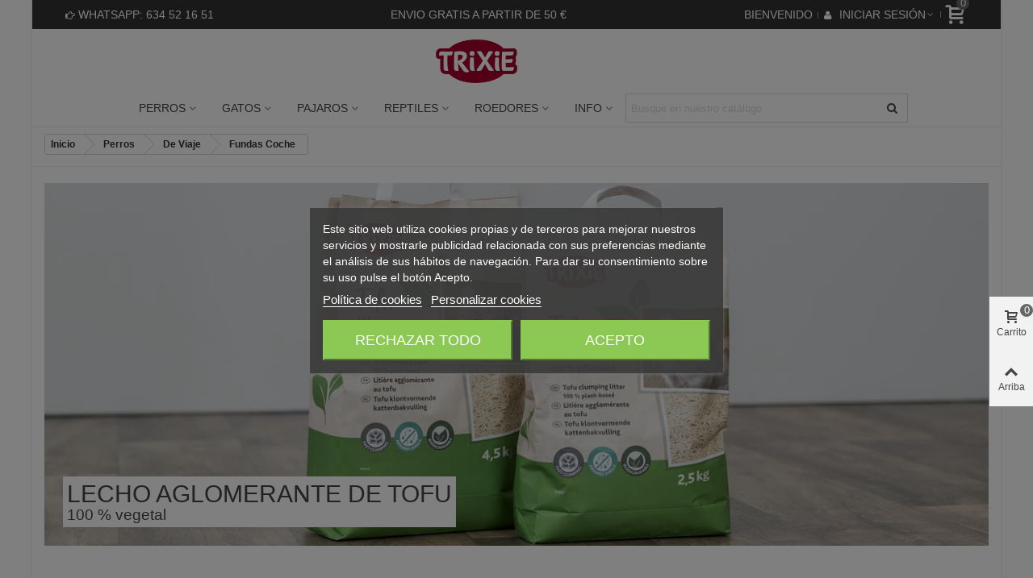

--- FILE ---
content_type: text/html; charset=utf-8
request_url: https://www.trixie-balear.es/130-fundas-coche
body_size: 35908
content:
<!doctype html>
<html lang="es">

  <head>
	
	  
  <meta charset="utf-8">


  <meta http-equiv="x-ua-compatible" content="ie=edge">



  <title>Fundas Coche</title>
  
    
  
  <meta name="description" content="">
  <meta name="keywords" content="">
        <link rel="canonical" href="https://www.trixie-balear.es/130-fundas-coche">
    
                
                  

<!--st begin -->

    <meta name="viewport" content="width=device-width, maximum-scale=1, initial-scale=1.0" />

<!--st end -->

  <link rel="icon" type="image/vnd.microsoft.icon" href="https://www.trixie-balear.es/img/favicon.ico?1716543913">
  <link rel="shortcut icon" type="image/x-icon" href="https://www.trixie-balear.es/img/favicon.ico?1716543913">
  <!--st begin -->
              
<!--st end -->

    <link rel="stylesheet" href="https://fonts.googleapis.com/css?family=Amatic+SC:regular|Almendra+SC:regular" media="all">
  <link rel="stylesheet" href="https://www.trixie-balear.es/themes/panda/assets/cache/theme-10e12c1531.css" media="all">






  

  <script>
        var addtocart_animation = 3;
        var cart_ajax = true;
        var click_on_header_cart = 0;
        var go_to_shopping_cart = 0;
        var hover_display_cp = 1;
        var minqcConditionsUrl = "https:\/\/www.trixie-balear.es\/carrito?ajax=1&getMinqcConditions=1";
        var minqcErrorsUrl = "https:\/\/www.trixie-balear.es\/carrito?ajax=1&getMinqcErrors=1";
        var minqcRefreshErrorsInCart = true;
        var prestashop = {"cart":{"products":[],"totals":{"total":{"type":"total","label":"Total","amount":0,"value":"0,00\u00a0\u20ac"},"total_including_tax":{"type":"total","label":"Total (impuestos incl.)","amount":0,"value":"0,00\u00a0\u20ac"},"total_excluding_tax":{"type":"total","label":"Total (impuestos excl.)","amount":0,"value":"0,00\u00a0\u20ac"}},"subtotals":{"products":{"type":"products","label":"Subtotal","amount":0,"value":"0,00\u00a0\u20ac"},"discounts":null,"shipping":{"type":"shipping","label":"Transporte","amount":0,"value":""},"tax":{"type":"tax","label":"Impuestos incluidos","amount":0,"value":"0,00\u00a0\u20ac"}},"products_count":0,"summary_string":"0 art\u00edculos","vouchers":{"allowed":1,"added":[]},"discounts":[],"minimalPurchase":0,"minimalPurchaseRequired":""},"currency":{"id":1,"name":"Euro","iso_code":"EUR","iso_code_num":"978","sign":"\u20ac"},"customer":{"lastname":null,"firstname":null,"email":null,"birthday":null,"newsletter":null,"newsletter_date_add":null,"optin":null,"website":null,"company":null,"siret":null,"ape":null,"is_logged":false,"gender":{"type":null,"name":null},"addresses":[]},"language":{"name":"Espa\u00f1ol (Spanish)","iso_code":"es","locale":"es-ES","language_code":"es","is_rtl":"0","date_format_lite":"d\/m\/Y","date_format_full":"d\/m\/Y H:i:s","id":1},"page":{"title":"","canonical":"https:\/\/www.trixie-balear.es\/130-fundas-coche","meta":{"title":"Fundas Coche","description":"","keywords":"","robots":"index"},"page_name":"category","body_classes":{"lang-es":true,"lang-rtl":false,"country-ES":true,"currency-EUR":true,"layout-full-width":true,"page-category":true,"tax-display-disabled":true,"category-id-130":true,"category-Fundas Coche":true,"category-id-parent-22":true,"category-depth-level-4":true},"admin_notifications":[]},"shop":{"name":"Trixie Balear ","logo":"https:\/\/www.trixie-balear.es\/img\/logo-17165439131.jpg","stores_icon":"https:\/\/www.trixie-balear.es\/img\/logo_stores.png","favicon":"https:\/\/www.trixie-balear.es\/img\/favicon.ico"},"urls":{"base_url":"https:\/\/www.trixie-balear.es\/","current_url":"https:\/\/www.trixie-balear.es\/130-fundas-coche","shop_domain_url":"https:\/\/www.trixie-balear.es","img_ps_url":"https:\/\/www.trixie-balear.es\/img\/","img_cat_url":"https:\/\/www.trixie-balear.es\/img\/c\/","img_lang_url":"https:\/\/www.trixie-balear.es\/img\/l\/","img_prod_url":"https:\/\/www.trixie-balear.es\/img\/p\/","img_manu_url":"https:\/\/www.trixie-balear.es\/img\/m\/","img_sup_url":"https:\/\/www.trixie-balear.es\/img\/su\/","img_ship_url":"https:\/\/www.trixie-balear.es\/img\/s\/","img_store_url":"https:\/\/www.trixie-balear.es\/img\/st\/","img_col_url":"https:\/\/www.trixie-balear.es\/img\/co\/","img_url":"https:\/\/www.trixie-balear.es\/themes\/panda\/assets\/img\/","css_url":"https:\/\/www.trixie-balear.es\/themes\/panda\/assets\/css\/","js_url":"https:\/\/www.trixie-balear.es\/themes\/panda\/assets\/js\/","pic_url":"https:\/\/www.trixie-balear.es\/upload\/","pages":{"address":"https:\/\/www.trixie-balear.es\/direccion","addresses":"https:\/\/www.trixie-balear.es\/direcciones","authentication":"https:\/\/www.trixie-balear.es\/iniciar-sesion","cart":"https:\/\/www.trixie-balear.es\/carrito","category":"https:\/\/www.trixie-balear.es\/index.php?controller=category","cms":"https:\/\/www.trixie-balear.es\/index.php?controller=cms","contact":"https:\/\/www.trixie-balear.es\/contactenos","discount":"https:\/\/www.trixie-balear.es\/descuento","guest_tracking":"https:\/\/www.trixie-balear.es\/seguimiento-pedido-invitado","history":"https:\/\/www.trixie-balear.es\/historial-compra","identity":"https:\/\/www.trixie-balear.es\/datos-personales","index":"https:\/\/www.trixie-balear.es\/","my_account":"https:\/\/www.trixie-balear.es\/mi-cuenta","order_confirmation":"https:\/\/www.trixie-balear.es\/confirmacion-pedido","order_detail":"https:\/\/www.trixie-balear.es\/index.php?controller=order-detail","order_follow":"https:\/\/www.trixie-balear.es\/seguimiento-pedido","order":"https:\/\/www.trixie-balear.es\/pedido","order_return":"https:\/\/www.trixie-balear.es\/index.php?controller=order-return","order_slip":"https:\/\/www.trixie-balear.es\/facturas-abono","pagenotfound":"https:\/\/www.trixie-balear.es\/pagina-no-encontrada","password":"https:\/\/www.trixie-balear.es\/recuperar-contrase\u00f1a","pdf_invoice":"https:\/\/www.trixie-balear.es\/index.php?controller=pdf-invoice","pdf_order_return":"https:\/\/www.trixie-balear.es\/index.php?controller=pdf-order-return","pdf_order_slip":"https:\/\/www.trixie-balear.es\/index.php?controller=pdf-order-slip","prices_drop":"https:\/\/www.trixie-balear.es\/productos-rebajados","product":"https:\/\/www.trixie-balear.es\/index.php?controller=product","search":"https:\/\/www.trixie-balear.es\/busqueda","sitemap":"https:\/\/www.trixie-balear.es\/mapa del sitio","stores":"https:\/\/www.trixie-balear.es\/tiendas","supplier":"https:\/\/www.trixie-balear.es\/proveedor","register":"https:\/\/www.trixie-balear.es\/iniciar-sesion?create_account=1","order_login":"https:\/\/www.trixie-balear.es\/pedido?login=1"},"alternative_langs":[],"theme_assets":"\/themes\/panda\/assets\/","actions":{"logout":"https:\/\/www.trixie-balear.es\/?mylogout="},"no_picture_image":{"bySize":{"cart_default":{"url":"https:\/\/www.trixie-balear.es\/img\/p\/es-default-cart_default.jpg","width":70,"height":80},"small_default":{"url":"https:\/\/www.trixie-balear.es\/img\/p\/es-default-small_default.jpg","width":105,"height":120},"cart_default_2x":{"url":"https:\/\/www.trixie-balear.es\/img\/p\/es-default-cart_default_2x.jpg","width":140,"height":160},"small_default_2x":{"url":"https:\/\/www.trixie-balear.es\/img\/p\/es-default-small_default_2x.jpg","width":210,"height":240},"home_default":{"url":"https:\/\/www.trixie-balear.es\/img\/p\/es-default-home_default.jpg","width":280,"height":320},"medium_default":{"url":"https:\/\/www.trixie-balear.es\/img\/p\/es-default-medium_default.jpg","width":370,"height":423},"home_default_2x":{"url":"https:\/\/www.trixie-balear.es\/img\/p\/es-default-home_default_2x.jpg","width":560,"height":640},"large_default":{"url":"https:\/\/www.trixie-balear.es\/img\/p\/es-default-large_default.jpg","width":700,"height":800},"medium_default_2x":{"url":"https:\/\/www.trixie-balear.es\/img\/p\/es-default-medium_default_2x.jpg","width":740,"height":846},"large_default_2x":{"url":"https:\/\/www.trixie-balear.es\/img\/p\/es-default-large_default_2x.jpg","width":1200,"height":1372},"superlarge_default":{"url":"https:\/\/www.trixie-balear.es\/img\/p\/es-default-superlarge_default.jpg","width":1200,"height":1372},"superlarge_default_2x":{"url":"https:\/\/www.trixie-balear.es\/img\/p\/es-default-superlarge_default_2x.jpg","width":1200,"height":1372}},"small":{"url":"https:\/\/www.trixie-balear.es\/img\/p\/es-default-cart_default.jpg","width":70,"height":80},"medium":{"url":"https:\/\/www.trixie-balear.es\/img\/p\/es-default-home_default_2x.jpg","width":560,"height":640},"large":{"url":"https:\/\/www.trixie-balear.es\/img\/p\/es-default-superlarge_default_2x.jpg","width":1200,"height":1372},"legend":""}},"configuration":{"display_taxes_label":false,"display_prices_tax_incl":true,"is_catalog":false,"show_prices":true,"opt_in":{"partner":true},"quantity_discount":{"type":"price","label":"Precio unitario"},"voucher_enabled":1,"return_enabled":0},"field_required":[],"breadcrumb":{"links":[{"title":"Inicio","url":"https:\/\/www.trixie-balear.es\/"},{"title":"Perros","url":"https:\/\/www.trixie-balear.es\/4-perros"},{"title":"De Viaje","url":"https:\/\/www.trixie-balear.es\/22-de-viaje"},{"title":"Fundas Coche","url":"https:\/\/www.trixie-balear.es\/130-fundas-coche"}],"count":4},"link":{"protocol_link":"https:\/\/","protocol_content":"https:\/\/"},"time":1769039722,"static_token":"ae2768b1d5496a9bcd593dd4c17c135f","token":"797e0b02c63f8b10e054e50d7f0befb1","debug":false};
        var quick_search_as = true;
        var quick_search_as_min = 1;
        var quick_search_as_size = 6;
        var st_cart_page_url = "\/\/www.trixie-balear.es\/carrito?action=show";
        var st_maximum_already_message = "Ya tiene la cantidad m\u00e1xima disponible para este producto.";
        var st_refresh_url = "\/\/www.trixie-balear.es\/module\/stshoppingcart\/ajax";
        var sttheme = {"cookie_domain":"www.trixie-balear.es","cookie_path":"\/","drop_down":0,"magnificpopup_tprev":"Anterior","magnificpopup_tnext":"Siguiente","magnificpopup_tcounter":"%curr% of %total%","theme_version":"2.8.9","ps_version":"1.7.8.11","is_rtl":0,"is_mobile_device":false,"gallery_image_type":"medium_default","thumb_image_type":"cart_default","responsive_max":1,"fullwidth":0,"responsive":"1","product_view_swither":"1","infinite_scroll":"0","cate_pro_lazy":"1","sticky_column":"2","filter_position":"2","sticky_option":3,"product_thumbnails":"7","pro_thumnbs_per_fw":2,"pro_thumnbs_per_xxl":2,"pro_thumnbs_per_xl":2,"pro_thumnbs_per_lg":2,"pro_thumnbs_per_md":2,"pro_thumnbs_per_sm":2,"pro_thumnbs_per_xs":1,"pro_thumnbs_per_odd_fw":0,"pro_thumnbs_per_odd_xxl":0,"pro_thumnbs_per_odd_xl":0,"pro_thumnbs_per_odd_lg":0,"pro_thumnbs_per_odd_md":0,"pro_thumnbs_per_odd_sm":0,"pro_thumnbs_per_odd_xs":0,"pro_kk_per_fw":"1","pro_kk_per_xxl":"1","pro_kk_per_xl":"1","pro_kk_per_lg":"1","pro_kk_per_md":"1","pro_kk_per_sm":"1","pro_kk_per_xs":"1","categories_per_fw":"6","categories_per_xxl":"5","categories_per_xl":"5","categories_per_lg":"4","categories_per_md":"4","categories_per_sm":"3","categories_per_xs":"2","enable_zoom":0,"enable_thickbox":0,"retina":"1","sticky_mobile_header":"2","sticky_mobile_header_height":"60","use_mobile_header":"1","pro_image_column_md":"8","submemus_animation":0,"submemus_action":0,"pro_quantity_input":"3","popup_vertical_fit":"1","pro_tm_slider":"2","pro_tm_slider_cate":"2","buy_now":"0","lazyload_main_gallery":"0","product_views":"0"};
        var wrongemailaddress_stnewsletter = "Direcci\u00f3n de correo electr\u00f3nico inv\u00e1lida";
      </script>

<!--st end -->

  
<script type="text/javascript">
    var lgcookieslaw_consent_mode = 0;
    var lgcookieslaw_banner_url_ajax_controller = "https://www.trixie-balear.es/module/lgcookieslaw/ajax";     var lgcookieslaw_cookie_values = null;     var lgcookieslaw_saved_preferences = 0;
    var lgcookieslaw_ajax_calls_token = "8664ace4857149f88e7e0acd9aa70a84";
    var lgcookieslaw_reload = 0;
    var lgcookieslaw_block_navigation = 1;
    var lgcookieslaw_banner_position = 3;
    var lgcookieslaw_show_fixed_button = 1;
    var lgcookieslaw_save_user_consent = 1;
    var lgcookieslaw_reject_cookies_when_closing_banner = 0;
</script>

<script type="text/javascript">
   var abfd_url = "https://www.trixie-balear.es/module/amountbeforefreedelivery/ajax";
</script><style>#st_header .search_widget_block{width:350px;}.popsearch{height:100px;}.popsearch input.form-control.search_widget_text{height:40px;}.popsearch input.form-control.search_widget_text{font-size:14px;}.popsearch .search_widget_form_inner.input-group-with-border{border-color:#000000;}.popsearch .search_widget_btn.btn{border-color:#000000;}.popsearch .search_widget_text{color:#000000;}.popsearch .search_widget_btn{color:#000000;}.popsearch .popsearch_close{color:#000000;}.popsearch .search_widget_text::placeholder{color:rgba(0, 0, 0, 0.8);}.stsearchbar_link .header_item .header_icon_btn_icon i{font-size:10px;}</style>
<style>
#st_ma_352 .cate_label,#st_mo_ma_352 .cate_label{color:#0375ff;}#st_ma_358 .cate_label,#st_mo_ma_358 .cate_label{color:#ff2346;}
</style>
<style>#st_swiper_84 {height:300px;min-height:300px;}#st_swiper_84 .swiper_custom_bar{background-color:#000000;}#st_swiper_84 .swiper_custom_progress{background-color:#ff00ff;}#st_swiper_84 .swiper-button, #st_swiper_84 .swiper-button.swiper-button-disabled, #st_swiper_84 .swiper-button.swiper-button-disabled:hover{color:#000000;}#swiper_container_out_84{margin-top:8px;}#swiper_container_out_84{margin-bottom:8px;}#st_swiper_86 .swiper_custom_bar{background-color:#000000;}#st_swiper_86 .swiper_custom_progress{background-color:#ff00ff;}#st_swiper_86 .swiper-button, #st_swiper_86 .swiper-button.swiper-button-disabled, #st_swiper_86 .swiper-button.swiper-button-disabled:hover{color:#000000;}#swiper_container_86{margin-top:8px;}#swiper_container_86{margin-bottom:8px;}</style>
<style>#easycontent_42 {margin-top:8px;}#steasy_column_3015{padding-top: 6px;}#steasy_column_3015{padding-bottom: 6px;}#steasy_column_3016{padding-top: 6px;}#steasy_column_3016{padding-bottom: 6px;}#easycontent_156 {padding-top:60px;}#easycontent_156 {padding-bottom:120px;}#easycontent_156 {background-image:url(https://www.trixie-balear.es/stupload/steasycontent/banner1.jpg);}#easycontent_container_440 {padding-top:20px;}#steasy_column_2574{padding-top: 20px;}#steasy_column_2574{padding-bottom: 60px;}#steasy_column_2577{padding-top: 0px;}#steasy_column_2577{padding-bottom: 0px;}#steasy_column_2579{padding-top: 0px;}#steasy_column_2579{padding-bottom: 0px;}#steasy_column_2581{padding-top: 0px;}#steasy_column_2581{padding-bottom: 0px;}#steasy_column_2580{padding-top: 0px;}#steasy_column_2580{padding-bottom: 0px;}#steasy_column_2582{padding-top: 0px;}#steasy_column_2582{padding-bottom: 0px;}#steasy_column_2582 .st_map_block{height: 330px;}#steasy_column_2578{padding-top: 0px;}#steasy_column_2578{padding-bottom: 0px;}#steasy_column_2583{padding-top: 0px;}#steasy_column_2583{padding-bottom: 0px;}#steasy_column_2585{padding-top: 0px;}#steasy_column_2585{padding-bottom: 0px;}#steasy_column_2584{padding-top: 0px;}#steasy_column_2584{padding-bottom: 0px;}#steasy_column_2586{padding-top: 0px;}#steasy_column_2586{padding-bottom: 0px;}#steasy_column_2586 .st_map_block{height: 330px;}#steasy_column_2575{padding-top: 0px;}#steasy_column_2575{padding-bottom: 0px;}#steasy_column_2588{padding-top: 0px;}#steasy_column_2588{padding-bottom: 0px;}#steasy_column_2573{padding-top: 0px;}#steasy_column_2573{padding-bottom: 38px;}#steasy_column_2576{padding-top: 0px;}#steasy_column_2576{padding-bottom: 0px;}#steasy_column_2576 .st_map_block{height: 400px;}#steasy_column_2590{padding-top: 0px;}#steasy_column_2590{padding-bottom: 0px;}#steasy_column_2592{padding-top: 0px;}#steasy_column_2592{padding-bottom: 0px;}#steasy_column_2589{padding-top: 0px;}#steasy_column_2589{padding-bottom: 38px;}#steasy_column_2591{padding-top: 0px;}#steasy_column_2591{padding-bottom: 0px;}#steasy_column_2591 .st_map_block{height: 380px;}#steasy_column_2593{padding-top: 0px;}#steasy_column_2593{padding-bottom: 0px;}#steasy_column_2594{padding-top: 0px;}#steasy_column_2594{padding-bottom: 0px;}#steasy_column_2596{padding-top: 0px;}#steasy_column_2596{padding-bottom: 0px;}#steasy_column_2598{padding-top: 0px;}#steasy_column_2598{padding-bottom: 0px;}#steasy_column_2597{padding-top: 0px;}#steasy_column_2597{padding-bottom: 0px;}#steasy_column_2599{padding-top: 0px;}#steasy_column_2599{padding-bottom: 0px;}#steasy_column_2599 .st_map_block{height: 280px;}#steasy_column_2595{padding-top: 0px;}#steasy_column_2595{padding-bottom: 0px;}#steasy_column_2600{padding-top: 0px;}#steasy_column_2600{padding-bottom: 0px;}#steasy_column_2602{padding-top: 0px;}#steasy_column_2602{padding-bottom: 0px;}#steasy_column_2601{padding-top: 0px;}#steasy_column_2601{padding-bottom: 0px;}#steasy_column_2603{padding-top: 0px;}#steasy_column_2603{padding-bottom: 0px;}#steasy_column_2603 .st_map_block{height: 280px;}#steasy_column_2608{padding-top: 0px;}#steasy_column_2608{padding-bottom: 0px;}#easycontent_container_452 {padding-top:20px;}#steasy_column_2610{padding-top: 0px;}#steasy_column_2610{padding-bottom: 0px;}#steasy_column_2613{padding-top: 0px;}#steasy_column_2613{padding-bottom: 0px;}#steasy_element_3420{margin-bottom: 38px;}#steasy_element_3420 .steasy_divider_item{border-color: #777777;}#steasy_element_3421 .steasy_divider_item{border-bottom-style: dotted;}#steasy_element_3421.steasy_divider_1_2 .steasy_divider_item{border-top-style: dotted;}#steasy_element_3421{margin-bottom: 38px;}#steasy_element_3421 .steasy_divider_item{border-color: #777777;}#steasy_element_3422 .steasy_divider_item{border-bottom-style: dashed;}#steasy_element_3422.steasy_divider_1_2 .steasy_divider_item{border-top-style: dashed;}#steasy_element_3422{margin-bottom: 38px;}#steasy_element_3422 .steasy_divider_item{border-color: #E54D26;}#steasy_element_3423{margin-bottom: 38px;}#steasy_element_3423 .steasy_divider_item{border-color: #777777;}#steasy_element_3424 .steasy_divider_item{border-bottom-style: dotted;}#steasy_element_3424.steasy_divider_1_2 .steasy_divider_item{border-top-style: dotted;}#steasy_element_3424{margin-bottom: 38px;}#steasy_element_3424 .steasy_divider_item{border-color: #777777;}#steasy_element_3425 .steasy_divider_item{border-bottom-style: dashed;}#steasy_element_3425.steasy_divider_1_2 .steasy_divider_item{border-top-style: dashed;}#steasy_element_3425{margin-bottom: 38px;}#steasy_element_3425 .steasy_divider_item{border-color: #777777;}#steasy_column_2611{padding-top: 0px;}#steasy_column_2611{padding-bottom: 0px;}#steasy_column_2614{padding-top: 0px;}#steasy_column_2614{padding-bottom: 0px;}#steasy_element_3426.sttext_block{padding-bottom: 20px;}#steasy_column_2612{padding-top: 0px;}#steasy_column_2612{padding-bottom: 0px;}#steasy_column_2615{padding-top: 0px;}#steasy_column_2615{padding-bottom: 0px;}#steasy_element_3427 .steasy_divider_item{border-bottom-width: 4px;}#steasy_element_3427.steasy_divider_1_2 .steasy_divider_item{border-top-width: 4px;}#steasy_element_3427{margin-bottom: 38px;}#steasy_element_3427 .steasy_divider_item{border-color: #444444;}#steasy_element_3428 .steasy_divider_item{border-bottom-width: 2px;}#steasy_element_3428.steasy_divider_1_2 .steasy_divider_item{border-top-width: 2px;}#steasy_element_3428 .steasy_divider_item{border-bottom-style: dashed;}#steasy_element_3428.steasy_divider_1_2 .steasy_divider_item{border-top-style: dashed;}#steasy_element_3428{margin-bottom: 38px;}#steasy_element_3428 .steasy_divider_item{border-color: #444444;}#steasy_element_3428{width: 300px;}#steasy_element_3429{margin-bottom: 38px;}#steasy_element_3429{color: #E54D26;}#steasy_element_3429 .steasy_divider_item{border-color: #777777;}#steasy_element_3430 .steasy_divider_item{border-bottom-style: dashed;}#steasy_element_3430.steasy_divider_1_2 .steasy_divider_item{border-top-style: dashed;}#steasy_element_3430{margin-bottom: 38px;}#steasy_element_3430 .steasy_divider_item{border-color: #999999;}#steasy_element_3431 .steasy_divider_item{border-bottom-style: dotted;}#steasy_element_3431.steasy_divider_1_2 .steasy_divider_item{border-top-style: dotted;}#steasy_element_3431{margin-bottom: 38px;}#steasy_element_3431 .steasy_divider_item{border-color: #777777;}#steasy_element_3431{width: 300px;}#steasy_element_3432{font-size: 20px;}#steasy_element_3432 .steasy_divider_item{border-bottom-width: 2px;}#steasy_element_3432.steasy_divider_1_2 .steasy_divider_item{border-top-width: 2px;}#steasy_element_3432{margin-bottom: 38px;}#steasy_element_3432{color: #444444;}#steasy_element_3432 .steasy_divider_item{border-color: #777777;}#easycontent_container_453 {padding-top:20px;}#steasy_column_2616{padding-top: 0px;}#steasy_column_2616{padding-bottom: 0px;}#steasy_column_2619{padding-top: 0px;}#steasy_column_2619{padding-bottom: 0px;}#steasy_column_2617{padding-top: 68px;}#steasy_column_2617{padding-bottom: 68px;}#steasy_column_2620{padding-top: 0px;}#steasy_column_2620{padding-bottom: 0px;}#steasy_column_2620 .acc_header a.collapsed{color: #777777;}#steasy_column_2620 .acc_header a.collapsed:hover, #steasy_column_2620 .acc_header a{color: #444444;}#steasy_column_2620 .acc_header a.collapsed .acc_icon{color: #777777;}#steasy_column_2620 .acc_header a.collapsed:hover .acc_icon, #steasy_column_2620 .acc_header a .acc_icon{color: #444444;}#steasy_column_2620 .acc_header a.collapsed .acc_icon{background-color: #ffffff;}#steasy_column_2620 .acc_header a.collapsed:hover .acc_icon, #steasy_column_2620 .acc_header a .acc_icon{background-color: #ffffff;}#steasy_column_2620 .acc_header a .acc_icon{font-size: 16px;}#steasy_column_2620 .acc_content{background-color: #F2F2F2;}#steasy_column_2620 .acc_content{padding-left: 10px;padding-right: 10px;}#steasy_column_2621{padding-top: 0px;}#steasy_column_2621{padding-bottom: 0px;}#steasy_column_2621 .acc_header a.collapsed .acc_icon{color: #777777;}#steasy_column_2621 .acc_header a.collapsed:hover .acc_icon, #steasy_column_2621 .acc_header a .acc_icon{color: #ffffff;}#steasy_column_2621 .acc_header a.collapsed .acc_icon{background-color: #f2f2f2;}#steasy_column_2621 .acc_header a.collapsed:hover .acc_icon, #steasy_column_2621 .acc_header a .acc_icon{background-color: #333333;}#steasy_column_2618{padding-top: 0px;}#steasy_column_2618{padding-bottom: 0px;}#steasy_column_2622{padding-top: 0px;}#steasy_column_2622{padding-bottom: 0px;}#steasy_column_2622 .acc_header a.collapsed{color: #777777;}#steasy_column_2622 .acc_header a.collapsed:hover, #steasy_column_2622 .acc_header a{color: #ffffff;}#steasy_column_2622 .acc_header a.collapsed{background-color: #f2f2f2;}#steasy_column_2622 .acc_header a.collapsed:hover, #steasy_column_2622 .acc_header a{background-color: #333333;border-color: #333333;}#steasy_column_2622 .acc_header a, #steasy_column_2622 .acc_box, #steasy_column_2622 .collapse{border-color: #f2f2f2;}#steasy_column_2622 .acc_content{padding-left: 10px;padding-right: 10px;}#steasy_column_2623{padding-top: 0px;}#steasy_column_2623{padding-bottom: 0px;}#easycontent_container_454 {padding-top:20px;}#steasy_column_2624{padding-top: 0px;}#steasy_column_2624{padding-bottom: 30px;}#steasy_column_2628{padding-top: 0px;}#steasy_column_2628{padding-bottom: 0px;}#steasy_column_2629{padding-top: 0px;}#steasy_column_2629{padding-bottom: 0px;}#steasy_column_2625{padding-top: 0px;}#steasy_column_2625{padding-bottom: 30px;}#steasy_column_2630{padding-top: 0px;}#steasy_column_2630{padding-bottom: 0px;}#steasy_column_2630 .nav-tabs .nav-link{background-color: #f2f2f2;}#steasy_column_2630 .nav-tabs .nav-link:hover, #steasy_column_2630 .nav-tabs .nav-link.active{background-color: #CBCBCB;}#steasy_column_2630 .sttab_2 .nav-tabs .nav-link{border-bottom-color: #CBCBCB;}#steasy_column_2630 .nav-tabs, #steasy_column_2630 .nav-tabs .nav-link{border-color: #CBCBCB;}#steasy_column_2630 .sttab_2 .nav-tabs, #steasy_column_2630 .sttab_2 .nav-tabs .nav-link{border-bottom-width: 5px;}#steasy_column_2630 .sttab_2 .nav-item{margin-bottom: -5px;}#steasy_column_2630 .sttab_1_2 .nav-tabs .nav-link{border-top-width: 5px;}#steasy_column_2630 .sttab_1_3 .nav-tabs .nav-link{border-bottom-width: 5px;}#steasy_column_2630 .sttab_3_2 .nav-tabs .nav-link{border-left-width: 5px;}#steasy_column_2630 .tab-pane-body{border: 1px solid #ffffff;}#steasy_column_2630 .tab-pane-body{padding: 0px;}#steasy_column_2630 .tab-pane-body{padding-top: 16px;}#steasy_column_2631{padding-top: 0px;}#steasy_column_2631{padding-bottom: 0px;}#steasy_column_2626{padding-top: 0px;}#steasy_column_2626{padding-bottom: 30px;}#steasy_column_2632{padding-top: 0px;}#steasy_column_2632{padding-bottom: 0px;}#steasy_column_2632 .nav-tabs .nav-link:hover, #steasy_column_2632 .nav-tabs .nav-link.active{color: #E54D26;}#steasy_column_2632 .sttab_2 .nav-tabs, #steasy_column_2632 .sttab_2 .nav-tabs .nav-link{border-bottom-width: 0px;}#steasy_column_2632 .sttab_2 .nav-item{margin-bottom: -0px;}#steasy_column_2632 .sttab_1_2 .nav-tabs .nav-link{border-top-width: 0px;}#steasy_column_2632 .sttab_1_3 .nav-tabs .nav-link{border-bottom-width: 0px;}#steasy_column_2632 .sttab_3_2 .nav-tabs .nav-link{border-left-width: 0px;}#steasy_column_2633{padding-top: 0px;}#steasy_column_2633{padding-bottom: 0px;}#steasy_column_2633 .nav-tabs .nav-link:hover, #steasy_column_2633 .nav-tabs .nav-link.active{color: #E54D26;}#steasy_column_2633 .sttab_2 .nav-tabs, #steasy_column_2633 .sttab_2 .nav-tabs .nav-link{border-bottom-width: 2px;}#steasy_column_2633 .sttab_2 .nav-item{margin-bottom: -2px;}#steasy_column_2633 .sttab_1_2 .nav-tabs .nav-link{border-top-width: 2px;}#steasy_column_2633 .sttab_1_3 .nav-tabs .nav-link{border-bottom-width: 2px;}#steasy_column_2633 .sttab_3_2 .nav-tabs .nav-link{border-left-width: 2px;}#steasy_column_2627{padding-top: 0px;}#steasy_column_2627{padding-bottom: 0px;}#steasy_column_2634{padding-top: 0px;}#steasy_column_2634{padding-bottom: 0px;}#steasy_column_2635{padding-top: 0px;}#steasy_column_2635{padding-bottom: 0px;}#easycontent_container_455 {padding-top:30px;}#steasy_column_2636{padding-top: 0px;}#steasy_column_2636{padding-bottom: 0px;}#steasy_column_2644{padding-top: 0px;}#steasy_column_2644{padding-bottom: 0px;}#steasy_column_2644 .stsocial_2_1 li,#steasy_column_2644 .stsocial_2_2 li,#steasy_column_2644 .stsocial_2_3 li{padding-bottom: 20px;}#steasy_column_2644 .stsocial_1_1 li,#steasy_column_2644 .stsocial_1_2 li,#steasy_column_2644 .stsocial_1_3 li{padding-right: 20px;}#steasy_column_2644 .stsocial_list a .social_wrap{color: #b1b1b1;}#steasy_column_2644 .stsocial_list a:hover .social_wrap{color: #ffffff;}#steasy_column_2644 .stsocial_list a .social_wrap{background-color: #ffffff;}#steasy_column_2644 .stsocial_list a:hover .social_wrap{background-color: #333333;border-color: #333333;}#steasy_column_2644 .stsocial_list a .social_wrap{font-size: 20px;}#steasy_column_2644 .stsocial_list a .social_wrap{width: 50px;height: 50px;line-height: 50px;}#steasy_column_2639{padding-top: 0px;}#steasy_column_2639{padding-bottom: 0px;}#steasy_column_2649{padding-top: 0px;}#steasy_column_2649{padding-bottom: 0px;}#steasy_element_3535{margin-top: 30px;}#steasy_element_3535{margin-bottom: 30px;}#steasy_column_2637{padding-top: 0px;}#steasy_column_2637{padding-bottom: 0px;}#steasy_column_2647{padding-top: 0px;}#steasy_column_2647{padding-bottom: 0px;}#steasy_column_2647 .stsocial_2_1 li,#steasy_column_2647 .stsocial_2_2 li,#steasy_column_2647 .stsocial_2_3 li{padding-bottom: 20px;}#steasy_column_2647 .stsocial_1_1 li,#steasy_column_2647 .stsocial_1_2 li,#steasy_column_2647 .stsocial_1_3 li{padding-right: 20px;}#steasy_column_2647 .stsocial_list a .social_wrap{color: #b1b1b1;}#steasy_column_2647 .stsocial_list a:hover .social_wrap{color: #ffffff;}#steasy_column_2647 .stsocial_list a:hover .social_wrap{background-color: #333333;border-color: #333333;}#steasy_column_2647 .stsocial_list a .social_wrap{border: 2px solid transparent;}#steasy_column_2647 .stsocial_list a .social_wrap{border-color: #ededed;}#steasy_column_2647 .stsocial_list a .social_wrap{border-radius: 100px;}#steasy_column_2647 .stsocial_list a .social_wrap{font-size: 20px;}#steasy_column_2647 .stsocial_list a .social_wrap{width: 50px;height: 50px;line-height: 46px;}#steasy_column_2640{padding-top: 0px;}#steasy_column_2640{padding-bottom: 0px;}#steasy_column_2650{padding-top: 0px;}#steasy_column_2650{padding-bottom: 0px;}#steasy_element_3536{margin-top: 30px;}#steasy_element_3536{margin-bottom: 30px;}#steasy_column_2638{padding-top: 0px;}#steasy_column_2638{padding-bottom: 0px;}#steasy_column_2648{padding-top: 0px;}#steasy_column_2648{padding-bottom: 0px;}#steasy_column_2648 .stsocial_2_1 li,#steasy_column_2648 .stsocial_2_2 li,#steasy_column_2648 .stsocial_2_3 li{padding-bottom: 20px;}#steasy_column_2648 .stsocial_1_1 li,#steasy_column_2648 .stsocial_1_2 li,#steasy_column_2648 .stsocial_1_3 li{padding-right: 20px;}#steasy_column_2648 .stsocial_list a .social_wrap{color: #b1b1b1;}#steasy_column_2648 .stsocial_list a:hover .social_wrap{color: #ffffff;}#steasy_column_2648 .stsocial_list a .social_wrap{background-color: #ededed;}#steasy_column_2648 .stsocial_list a:hover .social_wrap{background-color: #333333;border-color: #333333;}#steasy_column_2648 .stsocial_list a .social_wrap{font-size: 20px;}#steasy_column_2648 .stsocial_list a .social_wrap{width: 50px;height: 50px;line-height: 50px;}#steasy_column_2641{padding-top: 0px;}#steasy_column_2641{padding-bottom: 0px;}#steasy_column_2651{padding-top: 0px;}#steasy_column_2651{padding-bottom: 0px;}#steasy_element_3537{margin-top: 30px;}#steasy_element_3537{margin-bottom: 30px;}#steasy_column_2642{padding-top: 0px;}#steasy_column_2642{padding-bottom: 0px;}#steasy_column_2654{padding-top: 0px;}#steasy_column_2654{padding-bottom: 0px;}#steasy_column_2654 .stsocial_2_1 li,#steasy_column_2654 .stsocial_2_2 li,#steasy_column_2654 .stsocial_2_3 li{padding-bottom: 20px;}#steasy_column_2654 .stsocial_1_1 li,#steasy_column_2654 .stsocial_1_2 li,#steasy_column_2654 .stsocial_1_3 li{padding-right: 20px;}#steasy_column_2654 .stsocial_list a .social_wrap{color: #b1b1b1;}#steasy_column_2654 .stsocial_list a:hover .social_wrap{color: #ffffff;}#steasy_column_2654 .stsocial_list a .social_wrap{background-color: #ededed;}#steasy_column_2654 .stsocial_list a:hover .social_wrap{background-color: #333333;border-color: #333333;}#steasy_column_2654 .stsocial_list a .social_wrap{border-radius: 2px;}#steasy_column_2654 .stsocial_list a .social_wrap{font-size: 20px;}#steasy_column_2654 .stsocial_list a .social_wrap{width: 50px;height: 50px;line-height: 50px;}#steasy_column_2658{padding-top: 0px;}#steasy_column_2658{padding-bottom: 0px;}#steasy_column_2661{padding-top: 0px;}#steasy_column_2661{padding-bottom: 0px;}#steasy_column_2662{padding-top: 0px;}#steasy_column_2662{padding-bottom: 0px;}#steasy_column_2663{padding-top: 0px;}#steasy_column_2663{padding-bottom: 0px;}#steasy_column_2660{padding-top: 0px;}#steasy_column_2660{padding-bottom: 0px;}#steasy_column_2667{padding-top: 0px;}#steasy_column_2667{padding-bottom: 0px;}#steasy_element_3577{margin-top: 30px;}#steasy_element_3577{margin-bottom: 30px;}#steasy_column_2659{padding-top: 0px;}#steasy_column_2659{padding-bottom: 0px;}#steasy_column_2666{padding-top: 0px;}#steasy_column_2666{padding-bottom: 0px;}#steasy_column_2666 .stsocial_list a .social_wrap{color: #E54D26;}#steasy_column_2666 .stsocial_list a .social_wrap{font-size: 14px;}#steasy_column_2664{padding-top: 0px;}#steasy_column_2664{padding-bottom: 0px;}#steasy_column_2664 #stsocial_item_3567 .social_wrap{background-color: #55ACEE;}#steasy_column_2664 #stsocial_item_3567:hover .social_wrap{background-color: #407EAF;border-color: #407EAF;}#steasy_column_2664 #stsocial_item_3568 .social_wrap{background-color: #DD4D40;}#steasy_column_2664 #stsocial_item_3568:hover .social_wrap{background-color: #B23E36;border-color: #B23E36;}#steasy_column_2664 #stsocial_item_3569 .social_wrap{background-color: #3B5998;}#steasy_column_2664 #stsocial_item_3569:hover .social_wrap{background-color: #2E4674;border-color: #2E4674;}#steasy_column_2665{padding-top: 0px;}#steasy_column_2665{padding-bottom: 0px;}#steasy_column_2665 .stsocial_list a .social_wrap{color: #b1b1b1;}#steasy_column_2665 .stsocial_list a:hover .social_wrap{color: #ffffff;}#steasy_column_2665 .stsocial_list a .social_wrap{background-color: #ffffff;}#steasy_column_2665 .stsocial_list a:hover .social_wrap{background-color: #333333;border-color: #333333;}#steasy_column_2665 .stsocial_list a .social_wrap{border: 2px solid transparent;}#steasy_column_2665 .stsocial_list a .social_wrap{border-color: #ededed;}#steasy_column_2665 .stsocial_list a .social_wrap{border-radius: 100px;}#easycontent_container_457 {padding-top:20px;}#steasy_column_2668{padding-top: 0px;}#steasy_column_2668{padding-bottom: 0px;}#steasy_column_2669{padding-top: 0px;}#steasy_column_2669{padding-bottom: 0px;}#steasy_element_3578 .textboxes_1_1 .easy_image{border: 0px solid transparent;}#steasy_element_3578 .textboxes_1_1 .easy_image{border-radius: 100px;}#steasy_element_3578 .textboxes_1_1 .stars_box i.star_off{color: #d9d9d9;}#steasy_element_3578 .textboxes_1_1 .stars_box i.star_on{color: #444444;}#steasy_element_3578 .textboxes_1_1 .easy_text{font-size: 14px;}#steasy_element_3579 .textboxes_1_1 .easy_image{border: 0px solid transparent;}#steasy_element_3579 .textboxes_1_1 .easy_image{border-radius: 100px;}#steasy_element_3579 .textboxes_1_1 .stars_box i.star_off{color: #d9d9d9;}#steasy_element_3579 .textboxes_1_1 .stars_box i.star_on{color: #444444;}#steasy_element_3579 .textboxes_1_1 .easy_text{font-size: 14px;}#steasy_element_3580 .textboxes_1_1 .easy_image{border: 0px solid transparent;}#steasy_element_3580 .textboxes_1_1 .easy_image{border-radius: 100px;}#steasy_element_3580 .textboxes_1_1 .stars_box i.star_off{color: #d9d9d9;}#steasy_element_3580 .textboxes_1_1 .stars_box i.star_on{color: #444444;}#steasy_element_3580 .textboxes_1_1 .easy_text{font-size: 14px;}#steasy_column_2670{padding-top: 0px;}#steasy_column_2670{padding-bottom: 0px;}#steasy_column_2671{padding-top: 0px;}#steasy_column_2671{padding-bottom: 0px;}#easycontent_container_460 {padding-top:40px;}#easycontent_container_460 {padding-bottom:40px;}#easycontent_container_460 {margin-top:50px;}#easycontent_container_460 {margin-bottom:50px;}#easycontent_container_460 {background-image:url(https://www.trixie-balear.es/stupload/steasycontent/element-icon-with-text-parallax.jpg);}#steasy_column_2688{padding-top: 0px;}#steasy_column_2688{padding-bottom: 0px;}#steasy_column_2689{padding-top: 0px;}#steasy_column_2689{padding-bottom: 0px;}#steasy_element_3598 .easy_icon_with_text_1_1 .easy_icon{font-size: 36px;}#steasy_element_3599 .easy_icon_with_text_1_1 .easy_icon{font-size: 36px;}#steasy_element_3600 .easy_icon_with_text_1_1 .easy_icon{font-size: 36px;}#steasy_column_2690{padding-top: 0px;}#steasy_column_2690{padding-bottom: 0px;}#steasy_column_2693{padding-top: 0px;}#steasy_column_2693{padding-bottom: 0px;}#steasy_element_3601 .easy_icon_with_text_2_1 .easy_icon{font-size: 25px;}#steasy_element_3602 .easy_icon_with_text_2_1 .easy_icon{font-size: 25px;}#steasy_element_3603 .easy_icon_with_text_2_1 .easy_icon{font-size: 25px;}#steasy_element_3604 .easy_icon_with_text_2_1 .easy_icon{font-size: 25px;}#steasy_column_2691{padding-top: 0px;}#steasy_column_2691{padding-bottom: 0px;}#steasy_column_2694{padding-top: 0px;}#steasy_column_2694{padding-bottom: 0px;}#steasy_element_3605{margin-top: 30px;}#steasy_element_3605{margin-bottom: 30px;}#steasy_column_2692{padding-top: 0px;}#steasy_column_2692{padding-bottom: 0px;}#steasy_column_2695{padding-top: 0px;}#steasy_column_2695{padding-bottom: 0px;}#steasy_element_3606 .easy_icon_with_text_2_2 .easy_icon{font-size: 24px;}#steasy_element_3606 .steasy_element_item{padding-bottom: 12px;}#steasy_element_3607 .easy_icon_with_text_2_2 .easy_icon{font-size: 24px;}#steasy_element_3607 .steasy_element_item{padding-bottom: 12px;}#steasy_element_3608 .easy_icon_with_text_2_2 .easy_icon{font-size: 24px;}#steasy_element_3608 .steasy_element_item{padding-bottom: 12px;}#steasy_column_2696{padding-top: 0px;}#steasy_column_2696{padding-bottom: 0px;}#steasy_column_2698{padding-top: 0px;}#steasy_column_2698{padding-bottom: 0px;}#steasy_column_2701{padding-top: 0px;}#steasy_column_2701{padding-bottom: 0px;}#steasy_column_2699{padding-top: 0px;}#steasy_column_2699{padding-bottom: 0px;}#steasy_column_2702{padding-top: 0px;}#steasy_column_2702{padding-bottom: 0px;}#steasy_element_3615{margin-top: 30px;}#steasy_element_3615{margin-bottom: 30px;}#steasy_column_2697{padding-top: 0px;}#steasy_column_2697{padding-bottom: 0px;}#steasy_column_2700{padding-top: 0px;}#steasy_column_2700{padding-bottom: 0px;}#steasy_element_3609 .easy_icon_with_text_1_1:hover .easy_icon{color: #000000;}#steasy_element_3609 .easy_icon_with_text_1_1 .easy_icon{background-color: #ffffff;}#steasy_element_3609 .easy_icon_with_text_1_1 .easy_icon{border: 0px solid transparent;}#steasy_element_3609 .easy_icon_with_text_1_1 .easy_icon{box-shadow: none;}#steasy_element_3609 .easy_icon_with_text_1_1 .easy_icon{border-radius: 0px;}#steasy_element_3609 .easy_icon_with_text_1_1 .easy_icon{font-size: 26px;}#steasy_element_3609 .easy_icon_with_text_1_1 .easy_icon{width: 28px;height: 28px;line-height: 28px;}#steasy_element_3609 .easy_icon_with_text_1_1 .easy_icon{margin-bottom: 4px;}#steasy_element_3609 .easy_icon_with_text_1_1 .easy_header{color: #000000;}#steasy_element_3609 .easy_icon_with_text_1_1 .easy_header{font-size: 13px;}#steasy_element_3609 .easy_icon_with_text_1_1 .easy_header{padding-bottom: 6px;}#steasy_element_3609 .easy_icon_with_text_1_1 .easy_header{font-family: Open Sans;}#steasy_element_3609 .easy_icon_with_text_1_1 .easy_header{font-weight:600;}#steasy_element_3610 .easy_icon_with_text_1_1:hover .easy_icon{color: #000000;}#steasy_element_3610 .easy_icon_with_text_1_1 .easy_icon{background-color: #ffffff;}#steasy_element_3610 .easy_icon_with_text_1_1 .easy_icon{border: 0px solid transparent;}#steasy_element_3610 .easy_icon_with_text_1_1 .easy_icon{box-shadow: none;}#steasy_element_3610 .easy_icon_with_text_1_1 .easy_icon{border-radius: 0px;}#steasy_element_3610 .easy_icon_with_text_1_1 .easy_icon{font-size: 26px;}#steasy_element_3610 .easy_icon_with_text_1_1 .easy_icon{width: 28px;height: 28px;line-height: 28px;}#steasy_element_3610 .easy_icon_with_text_1_1 .easy_icon{margin-bottom: 4px;}#steasy_element_3610 .easy_icon_with_text_1_1 .easy_header{color: #000000;}#steasy_element_3610 .easy_icon_with_text_1_1 .easy_header{font-size: 13px;}#steasy_element_3610 .easy_icon_with_text_1_1 .easy_header{padding-bottom: 6px;}#steasy_element_3610 .easy_icon_with_text_1_1 .easy_header{font-family: Open Sans;}#steasy_element_3610 .easy_icon_with_text_1_1 .easy_header{font-weight:600;}#steasy_element_3611 .easy_icon_with_text_1_1:hover .easy_icon{color: #000000;}#steasy_element_3611 .easy_icon_with_text_1_1 .easy_icon{background-color: #ffffff;}#steasy_element_3611 .easy_icon_with_text_1_1 .easy_icon{border: 0px solid transparent;}#steasy_element_3611 .easy_icon_with_text_1_1 .easy_icon{box-shadow: none;}#steasy_element_3611 .easy_icon_with_text_1_1 .easy_icon{border-radius: 0px;}#steasy_element_3611 .easy_icon_with_text_1_1 .easy_icon{font-size: 26px;}#steasy_element_3611 .easy_icon_with_text_1_1 .easy_icon{width: 28px;height: 28px;line-height: 28px;}#steasy_element_3611 .easy_icon_with_text_1_1 .easy_icon{margin-bottom: 4px;}#steasy_element_3611 .easy_icon_with_text_1_1 .easy_header{color: #000000;}#steasy_element_3611 .easy_icon_with_text_1_1 .easy_header{font-size: 13px;}#steasy_element_3611 .easy_icon_with_text_1_1 .easy_header{padding-bottom: 6px;}#steasy_element_3611 .easy_icon_with_text_1_1 .easy_header{font-family: Open Sans;}#steasy_element_3611 .easy_icon_with_text_1_1 .easy_header{font-weight:600;}#easycontent_container_462 {padding-top:50px;}#easycontent_container_462 {padding-bottom:50px;}#easycontent_container_462 {margin-top:30px;}#easycontent_container_462 {margin-bottom:30px;}#easycontent_container_462 {background-image:url(https://www.trixie-balear.es/stupload/steasycontent/elementtestimonialsbg1.jpg);}#steasy_column_2703{padding-top: 0px;}#steasy_column_2703{padding-bottom: 0px;}#steasy_column_2704{padding-top: 0px;}#steasy_column_2704{padding-bottom: 0px;}#steasy_column_2704 .swiper-pagination-bullet, #steasy_column_2704 .swiper-pagination-progress{background-color:#ffffff;}#steasy_column_2704 .swiper-pagination-st-round .swiper-pagination-bullet{background-color:transparent;border-color:#ffffff;}#steasy_column_2704 .swiper-pagination-st-round .swiper-pagination-bullet span{background-color:#ffffff;}#steasy_column_2704 .swiper-pagination-bullet-active, #steasy_column_2704 .swiper-pagination-progress .swiper-pagination-progressbar{background-color:#ffffff;}#steasy_column_2704 .swiper-pagination-st-round .swiper-pagination-bullet.swiper-pagination-bullet-active{background-color:#ffffff;border-color:#ffffff;}#steasy_column_2704 .swiper-pagination-st-round .swiper-pagination-bullet.swiper-pagination-bullet-active span{background-color:#ffffff;}#steasy_element_3616 .textboxes_1_1 .easy_image{border: 0px solid transparent;}#steasy_element_3616 .textboxes_1_1 .easy_image{border-radius: 4px;}#steasy_element_3616 .textboxes_1_1 .easy_header{color: #ffffff;}#steasy_element_3616 .textboxes_1_1 .easy_header{font-size: 20px;}#steasy_element_3616 .textboxes_1_1 .easy_sub_header{color: #ffffff;}#steasy_element_3616 .textboxes_1_1 .easy_text{color: #ffffff;}#steasy_element_3616 .textboxes_1_1 .easy_text{font-size: 24px;}#steasy_element_3617 .textboxes_1_1 .easy_image{border: 0px solid transparent;}#steasy_element_3617 .textboxes_1_1 .easy_image{border-radius: 4px;}#steasy_element_3617 .textboxes_1_1 .easy_header{color: #ffffff;}#steasy_element_3617 .textboxes_1_1 .easy_header{font-size: 20px;}#steasy_element_3617 .textboxes_1_1 .easy_sub_header{color: #ffffff;}#steasy_element_3617 .textboxes_1_1 .easy_text{color: #ffffff;}#steasy_element_3617 .textboxes_1_1 .easy_text{font-size: 24px;}#steasy_column_2705{padding-top: 0px;}#steasy_column_2705{padding-bottom: 0px;}#steasy_column_2706{padding-top: 0px;}#steasy_column_2706{padding-bottom: 0px;}#steasy_element_3618 .textboxes_2_1 .easy_image{border: 0px solid transparent;}#steasy_element_3618 .textboxes_2_1 .easy_image{border-radius: 100px;}#steasy_element_3618 .textboxes_2_1 .easy_header{font-size: 18px;}#steasy_element_3618 .textboxes_2_1 .stars_box i.star_on{color: #FF8A00;}#steasy_element_3618 .textboxes_2_1 .easy_text{color: #999999;}#steasy_element_3618 .textboxes_2_1 .easy_text{font-size: 14px;}#steasy_element_3619 .textboxes_2_1 .easy_image{border: 0px solid transparent;}#steasy_element_3619 .textboxes_2_1 .easy_image{border-radius: 100px;}#steasy_element_3619 .textboxes_2_1 .easy_header{font-size: 18px;}#steasy_element_3619 .textboxes_2_1 .stars_box i.star_on{color: #FF8A00;}#steasy_element_3619 .textboxes_2_1 .easy_text{color: #999999;}#steasy_element_3619 .textboxes_2_1 .easy_text{font-size: 14px;}#easycontent_container_464 {background-color:#EBEBEB;}#easycontent_container_464 {padding-top:50px;}#easycontent_container_464 {padding-bottom:50px;}#easycontent_container_464 {margin-top:30px;}#easycontent_container_464 {margin-bottom:40px;}#steasy_column_2707{padding-top: 0px;}#steasy_column_2707{padding-bottom: 0px;}#steasy_column_2708{padding-top: 0px;}#steasy_column_2708{padding-bottom: 0px;}#steasy_element_3620 .textboxes_1_1 .easy_image{border: 0px solid transparent;}#steasy_element_3620 .textboxes_1_1 .easy_header, #steasy_element_3620 .textboxes_1_1 .easy_sub_header{font-weight:400;}#steasy_element_3620 .textboxes_1_1 .easy_text{font-size: 20px;}#steasy_element_3620 .textboxes_1_1 .easy_additional_info{color: #999999;}#steasy_element_3620 .textboxes_1_1 .easy_additional_info{font-size: 16px;}#steasy_element_3621 .textboxes_1_1 .easy_image{border: 0px solid transparent;}#steasy_element_3621 .textboxes_1_1 .easy_header, #steasy_element_3621 .textboxes_1_1 .easy_sub_header{font-weight:400;}#steasy_element_3621 .textboxes_1_1 .easy_text{font-size: 20px;}#steasy_element_3621 .textboxes_1_1 .easy_additional_info{color: #999999;}#steasy_element_3621 .textboxes_1_1 .easy_additional_info{font-size: 16px;}#steasy_column_2709{padding-top: 0px;}#steasy_column_2709{padding-bottom: 0px;}#steasy_column_2710{padding-top: 0px;}#steasy_column_2710{padding-bottom: 0px;}#steasy_column_2710 .swiper-button{color:#444444;}#steasy_column_2710 .swiper-button:hover{color:#E54D26;}#steasy_element_3622 .textboxes_1_1 .easy_image{border: 0px solid transparent;}#steasy_element_3622 .textboxes_1_1 .easy_header{color: #444444;}#steasy_element_3622 .textboxes_1_1 .easy_text{font-size: 16px;}#steasy_element_3622 .textboxes_1_1 .easy_additional_info{font-size: 14px;}#steasy_element_3622 .steasy_element_item{padding-top: 20px;}#steasy_element_3622 .steasy_element_item{padding-bottom: 20px;}#steasy_element_3622 .steasy_element_item{border: 1px solid transparent;}#steasy_element_3622 .steasy_element_item{border-color: #d9d9d9;}#steasy_element_3622 .steasy_element_item{border-radius: 4px;}#steasy_element_3623 .textboxes_1_1 .easy_image{border: 0px solid transparent;}#steasy_element_3623 .textboxes_1_1 .easy_header{color: #444444;}#steasy_element_3623 .textboxes_1_1 .easy_text{font-size: 16px;}#steasy_element_3623 .textboxes_1_1 .easy_additional_info{font-size: 14px;}#steasy_element_3623 .steasy_element_item{padding-top: 20px;}#steasy_element_3623 .steasy_element_item{padding-bottom: 20px;}#steasy_element_3623 .steasy_element_item{border: 1px solid transparent;}#steasy_element_3623 .steasy_element_item{border-color: #d9d9d9;}#steasy_element_3623 .steasy_element_item{border-radius: 4px;}#steasy_element_3624 .textboxes_1_1 .easy_image{border: 0px solid transparent;}#steasy_element_3624 .textboxes_1_1 .easy_header{color: #444444;}#steasy_element_3624 .textboxes_1_1 .easy_text{font-size: 16px;}#steasy_element_3624 .textboxes_1_1 .easy_additional_info{font-size: 14px;}#steasy_element_3624 .steasy_element_item{padding-top: 20px;}#steasy_element_3624 .steasy_element_item{padding-bottom: 20px;}#steasy_element_3624 .steasy_element_item{border: 1px solid transparent;}#steasy_element_3624 .steasy_element_item{border-color: #d9d9d9;}#steasy_element_3624 .steasy_element_item{border-radius: 4px;}#steasy_element_3625 .textboxes_1_1 .easy_image{border: 0px solid transparent;}#steasy_element_3625 .textboxes_1_1 .easy_header{color: #444444;}#steasy_element_3625 .textboxes_1_1 .easy_text{font-size: 16px;}#steasy_element_3625 .textboxes_1_1 .easy_additional_info{font-size: 14px;}#steasy_element_3625 .steasy_element_item{padding-top: 20px;}#steasy_element_3625 .steasy_element_item{padding-bottom: 20px;}#steasy_element_3625 .steasy_element_item{border: 1px solid transparent;}#steasy_element_3625 .steasy_element_item{border-color: #d9d9d9;}#steasy_element_3625 .steasy_element_item{border-radius: 4px;}#easycontent_container_466 {background-color:#F6F6F6;}#easycontent_container_466 {padding-top:50px;}#easycontent_container_466 {padding-bottom:50px;}#easycontent_container_466 {margin-top:30px;}#easycontent_container_466 {margin-bottom:30px;}#steasy_column_2711{padding-top: 0px;}#steasy_column_2711{padding-bottom: 0px;}#steasy_column_2712{padding-top: 0px;}#steasy_column_2712{padding-bottom: 0px;}#steasy_element_3626 .textboxes_1_1 .easy_image{border: 0px solid transparent;}#steasy_element_3626 .textboxes_1_1 .easy_image{width: 300px;}#steasy_element_3626 .textboxes_1_1 .easy_header{color: #444444;}#steasy_element_3626 .textboxes_1_1 .easy_sub_header{color: #999999;}#steasy_element_3627 .textboxes_1_1 .easy_image{border: 0px solid transparent;}#steasy_element_3627 .textboxes_1_1 .easy_image{width: 300px;}#steasy_element_3627 .textboxes_1_1 .easy_header{color: #444444;}#steasy_element_3627 .textboxes_1_1 .easy_sub_header{color: #999999;}#steasy_element_3628 .textboxes_1_1 .easy_image{border: 0px solid transparent;}#steasy_element_3628 .textboxes_1_1 .easy_image{width: 300px;}#steasy_element_3628 .textboxes_1_1 .easy_header{color: #444444;}#steasy_element_3628 .textboxes_1_1 .easy_sub_header{color: #999999;}#steasy_element_3629 .textboxes_1_1 .easy_image{border: 0px solid transparent;}#steasy_element_3629 .textboxes_1_1 .easy_image{width: 300px;}#steasy_element_3629 .textboxes_1_1 .easy_header{color: #444444;}#steasy_element_3629 .textboxes_1_1 .easy_sub_header{color: #999999;}#steasy_column_2713{padding-top: 0px;}#steasy_column_2713{padding-bottom: 0px;}#steasy_column_2714{padding-top: 0px;}#steasy_column_2714{padding-bottom: 0px;}#steasy_element_3630 .textboxes_1_1 .easy_image{border: 0px solid transparent;}#steasy_element_3630 .textboxes_1_1 .easy_image{border-radius: 500px;}#steasy_element_3630 .textboxes_1_1 .easy_header{color: #444444;}#steasy_element_3631 .textboxes_1_1 .easy_image{border: 0px solid transparent;}#steasy_element_3631 .textboxes_1_1 .easy_image{border-radius: 500px;}#steasy_element_3631 .textboxes_1_1 .easy_header{color: #444444;}#steasy_element_3632 .textboxes_1_1 .easy_image{border: 0px solid transparent;}#steasy_element_3632 .textboxes_1_1 .easy_image{border-radius: 500px;}#steasy_element_3632 .textboxes_1_1 .easy_header{color: #444444;}#easycontent_container_468 {padding-top:100px;}#easycontent_container_468 {padding-bottom:100px;}#easycontent_container_468 {margin-bottom:0px;}#easycontent_container_468 {background-image:url(https://www.trixie-balear.es/stupload/steasycontent/teambottombg.jpg);}#steasy_column_2715{padding-top: 0px;}#steasy_column_2715{padding-bottom: 0px;}#steasy_column_2716{padding-top: 0px;}#steasy_column_2716{padding-bottom: 0px;}#steasy_element_3633 .textboxes_2_1 .easy_image{border: 0px solid transparent;}#steasy_element_3633 .textboxes_2_1 .easy_image{border-radius: 4px;}#steasy_element_3633 .textboxes_2_1 .easy_image{width: 260px;}#steasy_element_3633 .textboxes_2_1 .easy_header{color: #ffffff;}#steasy_element_3633 .textboxes_2_1 .easy_header{font-size: 24px;}#steasy_element_3633 .textboxes_2_1 .easy_text{color: #ffffff;}#steasy_element_3633 .textboxes_2_1 .easy_text{font-size: 18px;}#steasy_element_3633 .textboxes_2_1 .easy_link{color: #ffffff;}#steasy_element_3633 .textboxes_2_1 .easy_link:hover{color: #E54D26;}#steasy_element_3634 .textboxes_2_1 .easy_image{border: 0px solid transparent;}#steasy_element_3634 .textboxes_2_1 .easy_image{border-radius: 4px;}#steasy_element_3634 .textboxes_2_1 .easy_image{width: 260px;}#steasy_element_3634 .textboxes_2_1 .easy_header{color: #ffffff;}#steasy_element_3634 .textboxes_2_1 .easy_header{font-size: 24px;}#steasy_element_3634 .textboxes_2_1 .easy_text{color: #ffffff;}#steasy_element_3634 .textboxes_2_1 .easy_text{font-size: 18px;}#steasy_element_3634 .textboxes_2_1 .easy_link{color: #ffffff;}#steasy_element_3634 .textboxes_2_1 .easy_link:hover{color: #E54D26;}#easycontent_container_469 {padding-top:20px;}#steasy_column_2717{padding-top: 0px;}#steasy_column_2717{padding-bottom: 30px;}#steasy_column_2721{padding-top: 0px;}#steasy_column_2721{padding-bottom: 0px;}#steasy_column_2722{padding-top: 0px;}#steasy_column_2722{padding-bottom: 0px;}#steasy_column_2718{padding-top: 0px;}#steasy_column_2718{padding-bottom: 30px;}#steasy_column_2723{padding-top: 0px;}#steasy_column_2723{padding-bottom: 0px;}#steasy_column_2724{padding-top: 0px;}#steasy_column_2724{padding-bottom: 0px;}#steasy_column_2725{padding-top: 0px;}#steasy_column_2725{padding-bottom: 0px;}#steasy_element_3639.sttext_block .dropcap>p:first-of-type::first-letter{color: #E54D26;}#steasy_element_3639.sttext_block .blockquote {border-left-color: #E54D26;}#steasy_element_3639.sttext_block .blockquote_1>p:first-of-type:before, #steasy_element_3639.sttext_block .blockquote_1>p:first-of-type:after {color: #E54D26;}#steasy_column_2720{padding-top: 0px;}#steasy_column_2720{padding-bottom: 0px;}#steasy_column_2727{padding-top: 0px;}#steasy_column_2727{padding-bottom: 0px;}#steasy_element_3643.sttext_block .sttext_item_content{font-size:16px;}#steasy_element_3643.sttext_block .dropcap>p:first-of-type::first-letter{color: #777777;}#steasy_element_3643.sttext_block .blockquote {border-left-color: #777777;}#steasy_element_3643.sttext_block .blockquote_1>p:first-of-type:before, #steasy_element_3643.sttext_block .blockquote_1>p:first-of-type:after {color: #777777;}#steasy_element_3643.sttext_block{color: #444444;}#steasy_element_3643.sttext_block{padding-top: 30px;}#steasy_column_2719{padding-top: 0px;}#steasy_column_2719{padding-bottom: 0px;}#steasy_column_2726{padding-top: 0px;}#steasy_column_2726{padding-bottom: 0px;}#easycontent_container_470 {margin-top:20px;}#steasy_column_2728{padding-top: 0px;}#steasy_column_2728{padding-bottom: 0px;}#steasy_column_2729{padding-top: 0px;}#steasy_column_2729{padding-bottom: 0px;}#steasy_element_3644 .textboxes_1_1 .easy_image{border: 0px solid transparent;}#steasy_element_3644 .textboxes_1_1 .easy_image{border-radius: 500px;}#steasy_element_3644 .textboxes_1_1 .easy_image{width: 180px;}#steasy_element_3644 .textboxes_1_1 .easy_header{color: #444444;}#steasy_element_3644 .textboxes_1_1 .easy_sub_header{color: #999999;}#steasy_element_3645 .textboxes_1_1 .easy_image{border: 0px solid transparent;}#steasy_element_3645 .textboxes_1_1 .easy_image{border-radius: 500px;}#steasy_element_3645 .textboxes_1_1 .easy_image{width: 180px;}#steasy_element_3645 .textboxes_1_1 .easy_header{color: #444444;}#steasy_element_3645 .textboxes_1_1 .easy_sub_header{color: #999999;}#steasy_element_3646 .textboxes_1_1 .easy_image{border: 0px solid transparent;}#steasy_element_3646 .textboxes_1_1 .easy_image{border-radius: 500px;}#steasy_element_3646 .textboxes_1_1 .easy_image{width: 180px;}#steasy_element_3646 .textboxes_1_1 .easy_header{color: #444444;}#steasy_element_3646 .textboxes_1_1 .easy_sub_header{color: #999999;}#steasy_element_3647 .textboxes_1_1 .easy_image{border: 0px solid transparent;}#steasy_element_3647 .textboxes_1_1 .easy_image{border-radius: 500px;}#steasy_element_3647 .textboxes_1_1 .easy_image{width: 180px;}#steasy_element_3647 .textboxes_1_1 .easy_header{color: #444444;}#steasy_element_3647 .textboxes_1_1 .easy_sub_header{color: #999999;}#easycontent_container_471 {padding-top:20px;}#steasy_column_2730{padding-top: 0px;}#steasy_column_2730{padding-bottom: 30px;}#steasy_column_2736{padding-top: 0px;}#steasy_column_2736{padding-bottom: 0px;}#steasy_column_2737{padding-top: 0px;}#steasy_column_2737{padding-bottom: 0px;}#steasy_column_2731{padding-top: 0px;}#steasy_column_2731{padding-bottom: 30px;}#steasy_column_2738{padding-top: 0px;}#steasy_column_2738{padding-bottom: 0px;}#steasy_column_2742{padding-top: 0px;}#steasy_column_2742{padding-bottom: 0px;}#steasy_column_2743{padding-top: 0px;}#steasy_column_2743{padding-bottom: 30px;}#steasy_column_2745{padding-top: 0px;}#steasy_column_2745{padding-bottom: 0px;}#steasy_column_2746{padding-top: 0px;}#steasy_column_2746{padding-bottom: 0px;}#steasy_column_2744{padding-top: 0px;}#steasy_column_2744{padding-bottom: 0px;}#steasy_column_2747{padding-top: 0px;}#steasy_column_2747{padding-bottom: 0px;}#steasy_column_2748{padding-top: 0px;}#steasy_column_2748{padding-bottom: 0px;}#steasy_column_2732{padding-top: 0px;}#steasy_column_2732{padding-bottom: 30px;}#steasy_column_2749{padding-top: 0px;}#steasy_column_2749{padding-bottom: 30px;}#steasy_column_2750{padding-top: 0px;}#steasy_column_2750{padding-bottom: 30px;}#steasy_column_2733{padding-top: 0px;}#steasy_column_2733{padding-bottom: 30px;}#steasy_column_2751{padding-top: 0px;}#steasy_column_2751{padding-bottom: 30px;}#steasy_column_2752{padding-top: 0px;}#steasy_column_2752{padding-bottom: 30px;}#steasy_column_2753{padding-top: 0px;}#steasy_column_2753{padding-bottom: 30px;}#steasy_column_2735{padding-top: 0px;}#steasy_column_2735{padding-bottom: 30px;}#steasy_column_2760{padding-top: 0px;}#steasy_column_2760{padding-bottom: 30px;}#steasy_column_2761{padding-top: 0px;}#steasy_column_2761{padding-bottom: 30px;}#steasy_column_2762{padding-top: 0px;}#steasy_column_2762{padding-bottom: 30px;}#steasy_column_2764{padding-top: 0px;}#steasy_column_2764{padding-bottom: 0px;}#steasy_column_2763{padding-top: 0px;}#steasy_column_2763{padding-bottom: 0px;}#steasy_column_2765{padding-top: 0px;}#steasy_column_2765{padding-bottom: 0px;}#steasy_column_2766{padding-top: 0px;}#steasy_column_2766{padding-bottom: 0px;}#steasy_column_2734{padding-top: 0px;}#steasy_column_2734{padding-bottom: 0px;}#steasy_column_2754{padding-top: 0px;}#steasy_column_2754{padding-bottom: 0px;}#steasy_column_2755{padding-top: 0px;}#steasy_column_2755{padding-bottom: 0px;}#steasy_column_2756{padding-top: 0px;}#steasy_column_2756{padding-bottom: 0px;}#steasy_column_2757{padding-top: 0px;}#steasy_column_2757{padding-bottom: 0px;}#steasy_column_2758{padding-top: 0px;}#steasy_column_2758{padding-bottom: 0px;}#steasy_column_2759{padding-top: 0px;}#steasy_column_2759{padding-bottom: 0px;}#easycontent_container_472 {padding-top:20px;}#steasy_column_2767{padding-top: 0px;}#steasy_column_2767{padding-bottom: 0px;}#steasy_column_2776{padding-top: 0px;}#steasy_column_2776{padding-bottom: 0px;}#steasy_column_2770{padding-top: 0px;}#steasy_column_2770{padding-bottom: 0px;}#steasy_column_2782{padding-top: 0px;}#steasy_column_2782{padding-bottom: 0px;}#steasy_element_3681{margin-top: 30px;}#steasy_element_3681{margin-bottom: 30px;}#steasy_column_2768{padding-top: 0px;}#steasy_column_2768{padding-bottom: 0px;}#steasy_column_2777{padding-top: 0px;}#steasy_column_2777{padding-bottom: 0px;}#steasy_column_2778{padding-top: 0px;}#steasy_column_2778{padding-bottom: 0px;}#steasy_column_2771{padding-top: 0px;}#steasy_column_2771{padding-bottom: 0px;}#steasy_column_2783{padding-top: 0px;}#steasy_column_2783{padding-bottom: 0px;}#steasy_element_3682{margin-top: 30px;}#steasy_element_3682{margin-bottom: 30px;}#steasy_column_2769{padding-top: 0px;}#steasy_column_2769{padding-bottom: 0px;}#steasy_column_2781{padding-top: 0px;}#steasy_column_2781{padding-bottom: 0px;}#steasy_column_2779{padding-top: 0px;}#steasy_column_2779{padding-bottom: 0px;}#steasy_column_2780{padding-top: 0px;}#steasy_column_2780{padding-bottom: 0px;}#steasy_column_2772{padding-top: 0px;}#steasy_column_2772{padding-bottom: 0px;}#steasy_column_2784{padding-top: 0px;}#steasy_column_2784{padding-bottom: 0px;}#steasy_element_3683{margin-top: 30px;}#steasy_element_3683{margin-bottom: 30px;}#steasy_column_2774{padding-top: 0px;}#steasy_column_2774{padding-bottom: 0px;}#steasy_column_2786{padding-top: 0px;}#steasy_column_2786{padding-bottom: 0px;}#steasy_element_3685.sttext_block .sttext_item_image_inner img{border-radius: 500px;}#steasy_element_3686.sttext_block .sttext_item_image_inner img{border-radius: 500px;}#steasy_column_2773{padding-top: 0px;}#steasy_column_2773{padding-bottom: 0px;}#steasy_column_2785{padding-top: 0px;}#steasy_column_2785{padding-bottom: 0px;}#steasy_element_3684{margin-top: 30px;}#steasy_element_3684{margin-bottom: 30px;}#steasy_column_2775{padding-top: 0px;}#steasy_column_2775{padding-bottom: 0px;}#steasy_column_2787{padding-top: 0px;}#steasy_column_2787{padding-bottom: 0px;}#easycontent_476 {padding-top:100px;}#easycontent_476 {padding-bottom:100px;}#easycontent_container_478 {padding-top:20px;}#steasy_column_2793{padding-top: 20px;}#steasy_column_2793{padding-bottom: 60px;}#steasy_column_2796{padding-top: 0px;}#steasy_column_2796{padding-bottom: 0px;}#steasy_column_2798{padding-top: 0px;}#steasy_column_2798{padding-bottom: 0px;}#steasy_column_2800{padding-top: 0px;}#steasy_column_2800{padding-bottom: 0px;}#steasy_column_2799{padding-top: 0px;}#steasy_column_2799{padding-bottom: 0px;}#steasy_column_2801{padding-top: 0px;}#steasy_column_2801{padding-bottom: 0px;}#steasy_column_2801 .st_map_block{height: 330px;}#steasy_column_2797{padding-top: 0px;}#steasy_column_2797{padding-bottom: 0px;}#steasy_column_2802{padding-top: 0px;}#steasy_column_2802{padding-bottom: 0px;}#steasy_column_2804{padding-top: 0px;}#steasy_column_2804{padding-bottom: 0px;}#steasy_column_2803{padding-top: 0px;}#steasy_column_2803{padding-bottom: 0px;}#steasy_column_2805{padding-top: 0px;}#steasy_column_2805{padding-bottom: 0px;}#steasy_column_2805 .st_map_block{height: 330px;}#steasy_column_2794{padding-top: 0px;}#steasy_column_2794{padding-bottom: 0px;}#steasy_column_2807{padding-top: 0px;}#steasy_column_2807{padding-bottom: 0px;}#steasy_column_2792{padding-top: 0px;}#steasy_column_2792{padding-bottom: 38px;}#steasy_column_2795{padding-top: 0px;}#steasy_column_2795{padding-bottom: 0px;}#steasy_column_2795 .st_map_block{height: 400px;}#steasy_column_2809{padding-top: 0px;}#steasy_column_2809{padding-bottom: 0px;}#steasy_column_2811{padding-top: 0px;}#steasy_column_2811{padding-bottom: 0px;}#steasy_column_2808{padding-top: 0px;}#steasy_column_2808{padding-bottom: 38px;}#steasy_column_2810{padding-top: 0px;}#steasy_column_2810{padding-bottom: 0px;}#steasy_column_2810 .st_map_block{height: 380px;}#steasy_column_2812{padding-top: 0px;}#steasy_column_2812{padding-bottom: 0px;}#steasy_column_2813{padding-top: 0px;}#steasy_column_2813{padding-bottom: 0px;}#steasy_column_2815{padding-top: 0px;}#steasy_column_2815{padding-bottom: 0px;}#steasy_column_2817{padding-top: 0px;}#steasy_column_2817{padding-bottom: 0px;}#steasy_column_2816{padding-top: 0px;}#steasy_column_2816{padding-bottom: 0px;}#steasy_column_2818{padding-top: 0px;}#steasy_column_2818{padding-bottom: 0px;}#steasy_column_2818 .st_map_block{height: 280px;}#steasy_column_2814{padding-top: 0px;}#steasy_column_2814{padding-bottom: 0px;}#steasy_column_2819{padding-top: 0px;}#steasy_column_2819{padding-bottom: 0px;}#steasy_column_2821{padding-top: 0px;}#steasy_column_2821{padding-bottom: 0px;}#steasy_column_2820{padding-top: 0px;}#steasy_column_2820{padding-bottom: 0px;}#steasy_column_2822{padding-top: 0px;}#steasy_column_2822{padding-bottom: 0px;}#steasy_column_2822 .st_map_block{height: 280px;}#easycontent_container_486 {padding-top:20px;}#steasy_column_2827{padding-top: 0px;}#steasy_column_2827{padding-bottom: 0px;}#steasy_column_2830{padding-top: 0px;}#steasy_column_2830{padding-bottom: 0px;}#steasy_element_3713{margin-bottom: 38px;}#steasy_element_3713 .steasy_divider_item{border-color: #777777;}#steasy_element_3714 .steasy_divider_item{border-bottom-style: dotted;}#steasy_element_3714.steasy_divider_1_2 .steasy_divider_item{border-top-style: dotted;}#steasy_element_3714{margin-bottom: 38px;}#steasy_element_3714 .steasy_divider_item{border-color: #777777;}#steasy_element_3715 .steasy_divider_item{border-bottom-style: dashed;}#steasy_element_3715.steasy_divider_1_2 .steasy_divider_item{border-top-style: dashed;}#steasy_element_3715{margin-bottom: 38px;}#steasy_element_3715 .steasy_divider_item{border-color: #E54D26;}#steasy_element_3716{margin-bottom: 38px;}#steasy_element_3716 .steasy_divider_item{border-color: #777777;}#steasy_element_3717 .steasy_divider_item{border-bottom-style: dotted;}#steasy_element_3717.steasy_divider_1_2 .steasy_divider_item{border-top-style: dotted;}#steasy_element_3717{margin-bottom: 38px;}#steasy_element_3717 .steasy_divider_item{border-color: #777777;}#steasy_element_3718 .steasy_divider_item{border-bottom-style: dashed;}#steasy_element_3718.steasy_divider_1_2 .steasy_divider_item{border-top-style: dashed;}#steasy_element_3718{margin-bottom: 38px;}#steasy_element_3718 .steasy_divider_item{border-color: #777777;}#steasy_column_2828{padding-top: 0px;}#steasy_column_2828{padding-bottom: 0px;}#steasy_column_2831{padding-top: 0px;}#steasy_column_2831{padding-bottom: 0px;}#steasy_element_3719.sttext_block{padding-bottom: 20px;}#steasy_column_2829{padding-top: 0px;}#steasy_column_2829{padding-bottom: 0px;}#steasy_column_2832{padding-top: 0px;}#steasy_column_2832{padding-bottom: 0px;}#steasy_element_3720 .steasy_divider_item{border-bottom-width: 4px;}#steasy_element_3720.steasy_divider_1_2 .steasy_divider_item{border-top-width: 4px;}#steasy_element_3720{margin-bottom: 38px;}#steasy_element_3720 .steasy_divider_item{border-color: #444444;}#steasy_element_3721 .steasy_divider_item{border-bottom-width: 2px;}#steasy_element_3721.steasy_divider_1_2 .steasy_divider_item{border-top-width: 2px;}#steasy_element_3721 .steasy_divider_item{border-bottom-style: dashed;}#steasy_element_3721.steasy_divider_1_2 .steasy_divider_item{border-top-style: dashed;}#steasy_element_3721{margin-bottom: 38px;}#steasy_element_3721 .steasy_divider_item{border-color: #444444;}#steasy_element_3721{width: 300px;}#steasy_element_3722{margin-bottom: 38px;}#steasy_element_3722{color: #E54D26;}#steasy_element_3722 .steasy_divider_item{border-color: #777777;}#steasy_element_3723 .steasy_divider_item{border-bottom-style: dashed;}#steasy_element_3723.steasy_divider_1_2 .steasy_divider_item{border-top-style: dashed;}#steasy_element_3723{margin-bottom: 38px;}#steasy_element_3723 .steasy_divider_item{border-color: #999999;}#steasy_element_3724 .steasy_divider_item{border-bottom-style: dotted;}#steasy_element_3724.steasy_divider_1_2 .steasy_divider_item{border-top-style: dotted;}#steasy_element_3724{margin-bottom: 38px;}#steasy_element_3724 .steasy_divider_item{border-color: #777777;}#steasy_element_3724{width: 300px;}#steasy_element_3725{font-size: 20px;}#steasy_element_3725 .steasy_divider_item{border-bottom-width: 2px;}#steasy_element_3725.steasy_divider_1_2 .steasy_divider_item{border-top-width: 2px;}#steasy_element_3725{margin-bottom: 38px;}#steasy_element_3725{color: #444444;}#steasy_element_3725 .steasy_divider_item{border-color: #777777;}#easycontent_container_487 {padding-top:20px;}#steasy_column_2833{padding-top: 0px;}#steasy_column_2833{padding-bottom: 0px;}#steasy_column_2836{padding-top: 0px;}#steasy_column_2836{padding-bottom: 0px;}#steasy_column_2834{padding-top: 68px;}#steasy_column_2834{padding-bottom: 68px;}#steasy_column_2837{padding-top: 0px;}#steasy_column_2837{padding-bottom: 0px;}#steasy_column_2837 .acc_header a.collapsed{color: #777777;}#steasy_column_2837 .acc_header a.collapsed:hover, #steasy_column_2837 .acc_header a{color: #444444;}#steasy_column_2837 .acc_header a.collapsed .acc_icon{color: #777777;}#steasy_column_2837 .acc_header a.collapsed:hover .acc_icon, #steasy_column_2837 .acc_header a .acc_icon{color: #444444;}#steasy_column_2837 .acc_header a.collapsed .acc_icon{background-color: #ffffff;}#steasy_column_2837 .acc_header a.collapsed:hover .acc_icon, #steasy_column_2837 .acc_header a .acc_icon{background-color: #ffffff;}#steasy_column_2837 .acc_header a .acc_icon{font-size: 16px;}#steasy_column_2837 .acc_content{background-color: #F2F2F2;}#steasy_column_2837 .acc_content{padding-left: 10px;padding-right: 10px;}#steasy_column_2838{padding-top: 0px;}#steasy_column_2838{padding-bottom: 0px;}#steasy_column_2838 .acc_header a.collapsed .acc_icon{color: #777777;}#steasy_column_2838 .acc_header a.collapsed:hover .acc_icon, #steasy_column_2838 .acc_header a .acc_icon{color: #ffffff;}#steasy_column_2838 .acc_header a.collapsed .acc_icon{background-color: #f2f2f2;}#steasy_column_2838 .acc_header a.collapsed:hover .acc_icon, #steasy_column_2838 .acc_header a .acc_icon{background-color: #333333;}#steasy_column_2835{padding-top: 0px;}#steasy_column_2835{padding-bottom: 0px;}#steasy_column_2839{padding-top: 0px;}#steasy_column_2839{padding-bottom: 0px;}#steasy_column_2839 .acc_header a.collapsed{color: #777777;}#steasy_column_2839 .acc_header a.collapsed:hover, #steasy_column_2839 .acc_header a{color: #ffffff;}#steasy_column_2839 .acc_header a.collapsed{background-color: #f2f2f2;}#steasy_column_2839 .acc_header a.collapsed:hover, #steasy_column_2839 .acc_header a{background-color: #333333;border-color: #333333;}#steasy_column_2839 .acc_header a, #steasy_column_2839 .acc_box, #steasy_column_2839 .collapse{border-color: #f2f2f2;}#steasy_column_2839 .acc_content{padding-left: 10px;padding-right: 10px;}#steasy_column_2840{padding-top: 0px;}#steasy_column_2840{padding-bottom: 0px;}#easycontent_container_488 {padding-top:20px;}#steasy_column_2841{padding-top: 0px;}#steasy_column_2841{padding-bottom: 30px;}#steasy_column_2845{padding-top: 0px;}#steasy_column_2845{padding-bottom: 0px;}#steasy_column_2846{padding-top: 0px;}#steasy_column_2846{padding-bottom: 0px;}#steasy_column_2842{padding-top: 0px;}#steasy_column_2842{padding-bottom: 30px;}#steasy_column_2847{padding-top: 0px;}#steasy_column_2847{padding-bottom: 0px;}#steasy_column_2847 .nav-tabs .nav-link{background-color: #f2f2f2;}#steasy_column_2847 .nav-tabs .nav-link:hover, #steasy_column_2847 .nav-tabs .nav-link.active{background-color: #CBCBCB;}#steasy_column_2847 .sttab_2 .nav-tabs .nav-link{border-bottom-color: #CBCBCB;}#steasy_column_2847 .nav-tabs, #steasy_column_2847 .nav-tabs .nav-link{border-color: #CBCBCB;}#steasy_column_2847 .sttab_2 .nav-tabs, #steasy_column_2847 .sttab_2 .nav-tabs .nav-link{border-bottom-width: 5px;}#steasy_column_2847 .sttab_2 .nav-item{margin-bottom: -5px;}#steasy_column_2847 .sttab_1_2 .nav-tabs .nav-link{border-top-width: 5px;}#steasy_column_2847 .sttab_1_3 .nav-tabs .nav-link{border-bottom-width: 5px;}#steasy_column_2847 .sttab_3_2 .nav-tabs .nav-link{border-left-width: 5px;}#steasy_column_2847 .tab-pane-body{border: 1px solid #ffffff;}#steasy_column_2847 .tab-pane-body{padding: 0px;}#steasy_column_2847 .tab-pane-body{padding-top: 16px;}#steasy_column_2848{padding-top: 0px;}#steasy_column_2848{padding-bottom: 0px;}#steasy_column_2843{padding-top: 0px;}#steasy_column_2843{padding-bottom: 30px;}#steasy_column_2849{padding-top: 0px;}#steasy_column_2849{padding-bottom: 0px;}#steasy_column_2849 .nav-tabs .nav-link:hover, #steasy_column_2849 .nav-tabs .nav-link.active{color: #E54D26;}#steasy_column_2849 .sttab_2 .nav-tabs, #steasy_column_2849 .sttab_2 .nav-tabs .nav-link{border-bottom-width: 0px;}#steasy_column_2849 .sttab_2 .nav-item{margin-bottom: -0px;}#steasy_column_2849 .sttab_1_2 .nav-tabs .nav-link{border-top-width: 0px;}#steasy_column_2849 .sttab_1_3 .nav-tabs .nav-link{border-bottom-width: 0px;}#steasy_column_2849 .sttab_3_2 .nav-tabs .nav-link{border-left-width: 0px;}#steasy_column_2850{padding-top: 0px;}#steasy_column_2850{padding-bottom: 0px;}#steasy_column_2850 .nav-tabs .nav-link:hover, #steasy_column_2850 .nav-tabs .nav-link.active{color: #E54D26;}#steasy_column_2850 .sttab_2 .nav-tabs, #steasy_column_2850 .sttab_2 .nav-tabs .nav-link{border-bottom-width: 2px;}#steasy_column_2850 .sttab_2 .nav-item{margin-bottom: -2px;}#steasy_column_2850 .sttab_1_2 .nav-tabs .nav-link{border-top-width: 2px;}#steasy_column_2850 .sttab_1_3 .nav-tabs .nav-link{border-bottom-width: 2px;}#steasy_column_2850 .sttab_3_2 .nav-tabs .nav-link{border-left-width: 2px;}#steasy_column_2844{padding-top: 0px;}#steasy_column_2844{padding-bottom: 0px;}#steasy_column_2851{padding-top: 0px;}#steasy_column_2851{padding-bottom: 0px;}#steasy_column_2852{padding-top: 0px;}#steasy_column_2852{padding-bottom: 0px;}#easycontent_container_489 {padding-top:30px;}#steasy_column_2853{padding-top: 0px;}#steasy_column_2853{padding-bottom: 0px;}#steasy_column_2861{padding-top: 0px;}#steasy_column_2861{padding-bottom: 0px;}#steasy_column_2861 .stsocial_2_1 li,#steasy_column_2861 .stsocial_2_2 li,#steasy_column_2861 .stsocial_2_3 li{padding-bottom: 20px;}#steasy_column_2861 .stsocial_1_1 li,#steasy_column_2861 .stsocial_1_2 li,#steasy_column_2861 .stsocial_1_3 li{padding-right: 20px;}#steasy_column_2861 .stsocial_list a .social_wrap{color: #b1b1b1;}#steasy_column_2861 .stsocial_list a:hover .social_wrap{color: #ffffff;}#steasy_column_2861 .stsocial_list a .social_wrap{background-color: #ffffff;}#steasy_column_2861 .stsocial_list a:hover .social_wrap{background-color: #333333;border-color: #333333;}#steasy_column_2861 .stsocial_list a .social_wrap{font-size: 20px;}#steasy_column_2861 .stsocial_list a .social_wrap{width: 50px;height: 50px;line-height: 50px;}#steasy_column_2856{padding-top: 0px;}#steasy_column_2856{padding-bottom: 0px;}#steasy_column_2866{padding-top: 0px;}#steasy_column_2866{padding-bottom: 0px;}#steasy_element_3828{margin-top: 30px;}#steasy_element_3828{margin-bottom: 30px;}#steasy_column_2854{padding-top: 0px;}#steasy_column_2854{padding-bottom: 0px;}#steasy_column_2864{padding-top: 0px;}#steasy_column_2864{padding-bottom: 0px;}#steasy_column_2864 .stsocial_2_1 li,#steasy_column_2864 .stsocial_2_2 li,#steasy_column_2864 .stsocial_2_3 li{padding-bottom: 20px;}#steasy_column_2864 .stsocial_1_1 li,#steasy_column_2864 .stsocial_1_2 li,#steasy_column_2864 .stsocial_1_3 li{padding-right: 20px;}#steasy_column_2864 .stsocial_list a .social_wrap{color: #b1b1b1;}#steasy_column_2864 .stsocial_list a:hover .social_wrap{color: #ffffff;}#steasy_column_2864 .stsocial_list a:hover .social_wrap{background-color: #333333;border-color: #333333;}#steasy_column_2864 .stsocial_list a .social_wrap{border: 2px solid transparent;}#steasy_column_2864 .stsocial_list a .social_wrap{border-color: #ededed;}#steasy_column_2864 .stsocial_list a .social_wrap{border-radius: 100px;}#steasy_column_2864 .stsocial_list a .social_wrap{font-size: 20px;}#steasy_column_2864 .stsocial_list a .social_wrap{width: 50px;height: 50px;line-height: 46px;}#steasy_column_2857{padding-top: 0px;}#steasy_column_2857{padding-bottom: 0px;}#steasy_column_2867{padding-top: 0px;}#steasy_column_2867{padding-bottom: 0px;}#steasy_element_3829{margin-top: 30px;}#steasy_element_3829{margin-bottom: 30px;}#steasy_column_2855{padding-top: 0px;}#steasy_column_2855{padding-bottom: 0px;}#steasy_column_2865{padding-top: 0px;}#steasy_column_2865{padding-bottom: 0px;}#steasy_column_2865 .stsocial_2_1 li,#steasy_column_2865 .stsocial_2_2 li,#steasy_column_2865 .stsocial_2_3 li{padding-bottom: 20px;}#steasy_column_2865 .stsocial_1_1 li,#steasy_column_2865 .stsocial_1_2 li,#steasy_column_2865 .stsocial_1_3 li{padding-right: 20px;}#steasy_column_2865 .stsocial_list a .social_wrap{color: #b1b1b1;}#steasy_column_2865 .stsocial_list a:hover .social_wrap{color: #ffffff;}#steasy_column_2865 .stsocial_list a .social_wrap{background-color: #ededed;}#steasy_column_2865 .stsocial_list a:hover .social_wrap{background-color: #333333;border-color: #333333;}#steasy_column_2865 .stsocial_list a .social_wrap{font-size: 20px;}#steasy_column_2865 .stsocial_list a .social_wrap{width: 50px;height: 50px;line-height: 50px;}#steasy_column_2858{padding-top: 0px;}#steasy_column_2858{padding-bottom: 0px;}#steasy_column_2868{padding-top: 0px;}#steasy_column_2868{padding-bottom: 0px;}#steasy_element_3830{margin-top: 30px;}#steasy_element_3830{margin-bottom: 30px;}#steasy_column_2859{padding-top: 0px;}#steasy_column_2859{padding-bottom: 0px;}#steasy_column_2871{padding-top: 0px;}#steasy_column_2871{padding-bottom: 0px;}#steasy_column_2871 .stsocial_2_1 li,#steasy_column_2871 .stsocial_2_2 li,#steasy_column_2871 .stsocial_2_3 li{padding-bottom: 20px;}#steasy_column_2871 .stsocial_1_1 li,#steasy_column_2871 .stsocial_1_2 li,#steasy_column_2871 .stsocial_1_3 li{padding-right: 20px;}#steasy_column_2871 .stsocial_list a .social_wrap{color: #b1b1b1;}#steasy_column_2871 .stsocial_list a:hover .social_wrap{color: #ffffff;}#steasy_column_2871 .stsocial_list a .social_wrap{background-color: #ededed;}#steasy_column_2871 .stsocial_list a:hover .social_wrap{background-color: #333333;border-color: #333333;}#steasy_column_2871 .stsocial_list a .social_wrap{border-radius: 2px;}#steasy_column_2871 .stsocial_list a .social_wrap{font-size: 20px;}#steasy_column_2871 .stsocial_list a .social_wrap{width: 50px;height: 50px;line-height: 50px;}#steasy_column_2875{padding-top: 0px;}#steasy_column_2875{padding-bottom: 0px;}#steasy_column_2878{padding-top: 0px;}#steasy_column_2878{padding-bottom: 0px;}#steasy_column_2879{padding-top: 0px;}#steasy_column_2879{padding-bottom: 0px;}#steasy_column_2880{padding-top: 0px;}#steasy_column_2880{padding-bottom: 0px;}#steasy_column_2877{padding-top: 0px;}#steasy_column_2877{padding-bottom: 0px;}#steasy_column_2884{padding-top: 0px;}#steasy_column_2884{padding-bottom: 0px;}#steasy_element_3870{margin-top: 30px;}#steasy_element_3870{margin-bottom: 30px;}#steasy_column_2876{padding-top: 0px;}#steasy_column_2876{padding-bottom: 0px;}#steasy_column_2883{padding-top: 0px;}#steasy_column_2883{padding-bottom: 0px;}#steasy_column_2883 .stsocial_list a .social_wrap{color: #E54D26;}#steasy_column_2883 .stsocial_list a .social_wrap{font-size: 14px;}#steasy_column_2881{padding-top: 0px;}#steasy_column_2881{padding-bottom: 0px;}#steasy_column_2881 #stsocial_item_3860 .social_wrap{background-color: #55ACEE;}#steasy_column_2881 #stsocial_item_3860:hover .social_wrap{background-color: #407EAF;border-color: #407EAF;}#steasy_column_2881 #stsocial_item_3861 .social_wrap{background-color: #DD4D40;}#steasy_column_2881 #stsocial_item_3861:hover .social_wrap{background-color: #B23E36;border-color: #B23E36;}#steasy_column_2881 #stsocial_item_3862 .social_wrap{background-color: #3B5998;}#steasy_column_2881 #stsocial_item_3862:hover .social_wrap{background-color: #2E4674;border-color: #2E4674;}#steasy_column_2882{padding-top: 0px;}#steasy_column_2882{padding-bottom: 0px;}#steasy_column_2882 .stsocial_list a .social_wrap{color: #b1b1b1;}#steasy_column_2882 .stsocial_list a:hover .social_wrap{color: #ffffff;}#steasy_column_2882 .stsocial_list a .social_wrap{background-color: #ffffff;}#steasy_column_2882 .stsocial_list a:hover .social_wrap{background-color: #333333;border-color: #333333;}#steasy_column_2882 .stsocial_list a .social_wrap{border: 2px solid transparent;}#steasy_column_2882 .stsocial_list a .social_wrap{border-color: #ededed;}#steasy_column_2882 .stsocial_list a .social_wrap{border-radius: 100px;}#easycontent_container_491 {padding-top:20px;}#steasy_column_2885{padding-top: 0px;}#steasy_column_2885{padding-bottom: 0px;}#steasy_column_2886{padding-top: 0px;}#steasy_column_2886{padding-bottom: 0px;}#steasy_element_3871 .textboxes_1_1 .easy_image{border: 0px solid transparent;}#steasy_element_3871 .textboxes_1_1 .easy_image{border-radius: 100px;}#steasy_element_3871 .textboxes_1_1 .stars_box i.star_off{color: #d9d9d9;}#steasy_element_3871 .textboxes_1_1 .stars_box i.star_on{color: #444444;}#steasy_element_3871 .textboxes_1_1 .easy_text{font-size: 14px;}#steasy_element_3872 .textboxes_1_1 .easy_image{border: 0px solid transparent;}#steasy_element_3872 .textboxes_1_1 .easy_image{border-radius: 100px;}#steasy_element_3872 .textboxes_1_1 .stars_box i.star_off{color: #d9d9d9;}#steasy_element_3872 .textboxes_1_1 .stars_box i.star_on{color: #444444;}#steasy_element_3872 .textboxes_1_1 .easy_text{font-size: 14px;}#steasy_element_3873 .textboxes_1_1 .easy_image{border: 0px solid transparent;}#steasy_element_3873 .textboxes_1_1 .easy_image{border-radius: 100px;}#steasy_element_3873 .textboxes_1_1 .stars_box i.star_off{color: #d9d9d9;}#steasy_element_3873 .textboxes_1_1 .stars_box i.star_on{color: #444444;}#steasy_element_3873 .textboxes_1_1 .easy_text{font-size: 14px;}#steasy_column_2887{padding-top: 0px;}#steasy_column_2887{padding-bottom: 0px;}#steasy_column_2888{padding-top: 0px;}#steasy_column_2888{padding-bottom: 0px;}#easycontent_container_493 {padding-top:20px;}#steasy_column_2889{padding-top: 0px;}#steasy_column_2889{padding-bottom: 0px;}#steasy_column_2897{padding-top: 0px;}#steasy_column_2897{padding-bottom: 0px;}#steasy_element_3874 .easy_icon_with_text_2_2 .easy_icon{color: #000000;}#steasy_element_3874 .easy_icon_with_text_2_2 .easy_icon{font-size: 26px;}#steasy_element_3874 .easy_icon_with_text_2_2 .easy_icon{width: 30px;height: 30px;line-height: 30px;}#steasy_element_3874 .easy_icon_with_text_2_2 .easy_header{color: #000000;}#steasy_element_3874 .easy_icon_with_text_2_2 .easy_header{font-size: 14px;}#steasy_element_3874 .easy_icon_with_text_2_2 .easy_header{padding-bottom: 0px;}#steasy_element_3874 .steasy_element_item{background-color: #eeeeee;}#steasy_element_3874 .steasy_element_item{padding-top: 12px;}#steasy_element_3874 .steasy_element_item{padding-left: 20px;padding-right: 20px;}#steasy_element_3875 .easy_icon_with_text_2_2 .easy_icon{color: #000000;}#steasy_element_3875 .easy_icon_with_text_2_2 .easy_icon{font-size: 26px;}#steasy_element_3875 .easy_icon_with_text_2_2 .easy_icon{width: 30px;height: 30px;line-height: 30px;}#steasy_element_3875 .easy_icon_with_text_2_2 .easy_header{color: #000000;}#steasy_element_3875 .easy_icon_with_text_2_2 .easy_header{font-size: 14px;}#steasy_element_3875 .easy_icon_with_text_2_2 .easy_header{padding-bottom: 0px;}#steasy_element_3875 .steasy_element_item{background-color: #eeeeee;}#steasy_element_3875 .steasy_element_item{padding-top: 12px;}#steasy_element_3875 .steasy_element_item{padding-left: 20px;padding-right: 20px;}#steasy_element_3876 .easy_icon_with_text_2_2 .easy_icon{color: #000000;}#steasy_element_3876 .easy_icon_with_text_2_2 .easy_icon{font-size: 26px;}#steasy_element_3876 .easy_icon_with_text_2_2 .easy_icon{width: 30px;height: 30px;line-height: 30px;}#steasy_element_3876 .easy_icon_with_text_2_2 .easy_header{color: #000000;}#steasy_element_3876 .easy_icon_with_text_2_2 .easy_header{font-size: 14px;}#steasy_element_3876 .easy_icon_with_text_2_2 .easy_header{padding-bottom: 0px;}#steasy_element_3876 .steasy_element_item{background-color: #eeeeee;}#steasy_element_3876 .steasy_element_item{padding-top: 12px;}#steasy_element_3876 .steasy_element_item{padding-left: 20px;padding-right: 20px;}#steasy_element_3877 .easy_icon_with_text_2_2 .easy_icon{color: #000000;}#steasy_element_3877 .easy_icon_with_text_2_2 .easy_icon{font-size: 26px;}#steasy_element_3877 .easy_icon_with_text_2_2 .easy_icon{width: 30px;height: 30px;line-height: 30px;}#steasy_element_3877 .easy_icon_with_text_2_2 .easy_header{color: #000000;}#steasy_element_3877 .easy_icon_with_text_2_2 .easy_header{font-size: 14px;}#steasy_element_3877 .easy_icon_with_text_2_2 .easy_header{padding-bottom: 0px;}#steasy_element_3877 .steasy_element_item{background-color: #eeeeee;}#steasy_element_3877 .steasy_element_item{padding-top: 12px;}#steasy_element_3877 .steasy_element_item{padding-left: 20px;padding-right: 20px;}#steasy_column_2893{padding-top: 0px;}#steasy_column_2893{padding-bottom: 0px;}#steasy_column_2901{padding-top: 0px;}#steasy_column_2901{padding-bottom: 0px;}#steasy_element_3887{margin-top: 30px;}#steasy_element_3887{margin-bottom: 30px;}#steasy_column_2890{padding-top: 0px;}#steasy_column_2890{padding-bottom: 0px;}#steasy_column_2898{padding-top: 0px;}#steasy_column_2898{padding-bottom: 0px;}#steasy_element_3878 .easy_icon_with_text_3_2 .easy_icon{color: #ffffff;}#steasy_element_3878 .easy_icon_with_text_3_2 .easy_icon{background-color: #cecece;}#steasy_element_3878 .easy_icon_with_text_3_2 .easy_icon{border-radius: 4px;}#steasy_element_3878 .easy_icon_with_text_3_2 .easy_icon{font-size: 36px;}#steasy_element_3878 .easy_icon_with_text_3_2 .easy_icon{width: 60px;height: 60px;line-height: 60px;}#steasy_element_3878 .easy_icon_with_text_3_2 .easy_icon{margin-top: 6px;}#steasy_element_3878 .easy_icon_with_text_3_2 .easy_header{font-size: 18px;}#steasy_element_3878 .easy_icon_with_text_3_2 .easy_header{padding-bottom: 4px;}#steasy_element_3878 .easy_icon_with_text_3_2 .easy_text{padding-bottom: 0px;}#steasy_element_3879 .easy_icon_with_text_3_2 .easy_icon{color: #ffffff;}#steasy_element_3879 .easy_icon_with_text_3_2 .easy_icon{background-color: #cecece;}#steasy_element_3879 .easy_icon_with_text_3_2 .easy_icon{border-radius: 4px;}#steasy_element_3879 .easy_icon_with_text_3_2 .easy_icon{font-size: 36px;}#steasy_element_3879 .easy_icon_with_text_3_2 .easy_icon{width: 60px;height: 60px;line-height: 60px;}#steasy_element_3879 .easy_icon_with_text_3_2 .easy_icon{margin-top: 6px;}#steasy_element_3879 .easy_icon_with_text_3_2 .easy_header{font-size: 18px;}#steasy_element_3879 .easy_icon_with_text_3_2 .easy_header{padding-bottom: 4px;}#steasy_element_3879 .easy_icon_with_text_3_2 .easy_text{padding-bottom: 0px;}#steasy_element_3880 .easy_icon_with_text_3_2 .easy_icon{color: #ffffff;}#steasy_element_3880 .easy_icon_with_text_3_2 .easy_icon{background-color: #cecece;}#steasy_element_3880 .easy_icon_with_text_3_2 .easy_icon{border-radius: 4px;}#steasy_element_3880 .easy_icon_with_text_3_2 .easy_icon{font-size: 36px;}#steasy_element_3880 .easy_icon_with_text_3_2 .easy_icon{width: 60px;height: 60px;line-height: 60px;}#steasy_element_3880 .easy_icon_with_text_3_2 .easy_icon{margin-top: 6px;}#steasy_element_3880 .easy_icon_with_text_3_2 .easy_header{font-size: 18px;}#steasy_element_3880 .easy_icon_with_text_3_2 .easy_header{padding-bottom: 4px;}#steasy_element_3880 .easy_icon_with_text_3_2 .easy_text{padding-bottom: 0px;}#steasy_column_2894{padding-top: 0px;}#steasy_column_2894{padding-bottom: 0px;}#steasy_column_2902{padding-top: 0px;}#steasy_column_2902{padding-bottom: 0px;}#steasy_element_3888{margin-top: 30px;}#steasy_element_3888{margin-bottom: 30px;}#steasy_column_2891{padding-top: 0px;}#steasy_column_2891{padding-bottom: 0px;}#steasy_column_2899{padding-top: 0px;}#steasy_column_2899{padding-bottom: 0px;}#steasy_element_3881 .easy_icon_with_text_3_1:hover .easy_icon{background-color: #ffffff;}#steasy_element_3881 .easy_icon_with_text_3_1 .easy_icon{font-size: 28px;}#steasy_element_3881 .easy_icon_with_text_3_1 .easy_icon{width: 70px;height: 70px;line-height: 70px;}#steasy_element_3881 .easy_icon_with_text_3_1 .easy_icon{margin-top: 6px;}#steasy_element_3881 .easy_icon_with_text_3_1:hover .easy_header{color: #E54D26;}#steasy_element_3881 .easy_icon_with_text_3_1 .easy_header:hover{color: #E54D26;}#steasy_element_3881 .easy_icon_with_text_3_1 .easy_header{font-size: 18px;}#steasy_element_3881 .easy_icon_with_text_3_1 .easy_header{padding-bottom: 10px;}#steasy_element_3882 .easy_icon_with_text_3_1:hover .easy_icon{background-color: #ffffff;}#steasy_element_3882 .easy_icon_with_text_3_1 .easy_icon{font-size: 28px;}#steasy_element_3882 .easy_icon_with_text_3_1 .easy_icon{width: 70px;height: 70px;line-height: 70px;}#steasy_element_3882 .easy_icon_with_text_3_1 .easy_icon{margin-top: 6px;}#steasy_element_3882 .easy_icon_with_text_3_1:hover .easy_header{color: #E54D26;}#steasy_element_3882 .easy_icon_with_text_3_1 .easy_header:hover{color: #E54D26;}#steasy_element_3882 .easy_icon_with_text_3_1 .easy_header{font-size: 18px;}#steasy_element_3882 .easy_icon_with_text_3_1 .easy_header{padding-bottom: 10px;}#steasy_element_3883 .easy_icon_with_text_3_1:hover .easy_icon{background-color: #ffffff;}#steasy_element_3883 .easy_icon_with_text_3_1 .easy_icon{font-size: 28px;}#steasy_element_3883 .easy_icon_with_text_3_1 .easy_icon{width: 70px;height: 70px;line-height: 70px;}#steasy_element_3883 .easy_icon_with_text_3_1 .easy_icon{margin-top: 6px;}#steasy_element_3883 .easy_icon_with_text_3_1:hover .easy_header{color: #E54D26;}#steasy_element_3883 .easy_icon_with_text_3_1 .easy_header:hover{color: #E54D26;}#steasy_element_3883 .easy_icon_with_text_3_1 .easy_header{font-size: 18px;}#steasy_element_3883 .easy_icon_with_text_3_1 .easy_header{padding-bottom: 10px;}#steasy_column_2895{padding-top: 0px;}#steasy_column_2895{padding-bottom: 0px;}#steasy_column_2903{padding-top: 0px;}#steasy_column_2903{padding-bottom: 0px;}#steasy_element_3889{margin-top: 30px;}#steasy_element_3889{margin-bottom: 30px;}#steasy_column_2892{padding-top: 0px;}#steasy_column_2892{padding-bottom: 0px;}#steasy_column_2900{padding-top: 0px;}#steasy_column_2900{padding-bottom: 0px;}#steasy_element_3884 .easy_icon_with_text_3_2:hover .easy_icon{color: #E54D26;}#steasy_element_3884 .easy_icon_with_text_3_2:hover .easy_icon{background-color: #ffffff;}#steasy_element_3884 .easy_icon_with_text_3_2 .easy_icon{border-radius: 100px;}#steasy_element_3884 .easy_icon_with_text_3_2 .easy_icon{font-size: 36px;}#steasy_element_3884 .easy_icon_with_text_3_2 .easy_header{font-size: 16px;}#steasy_element_3884 .easy_icon_with_text_3_2 .easy_header{padding-bottom: 6px;}#steasy_element_3884 .easy_icon_with_text_3_2 .easy_text{padding-bottom: 6px;}#steasy_element_3884 .steasy_element_item{padding-top: 20px;}#steasy_element_3884 .steasy_element_item{padding-bottom: 20px;}#steasy_element_3884 .steasy_element_item{padding-left: 10px;padding-right: 10px;}#steasy_element_3884 .steasy_element_item{border: 1px solid transparent;}#steasy_element_3884 .steasy_element_item{border-color: #d9d9d9;}#steasy_element_3884 .steasy_element_item{border-radius: 4px;}#steasy_element_3885 .easy_icon_with_text_3_2:hover .easy_icon{color: #E54D26;}#steasy_element_3885 .easy_icon_with_text_3_2:hover .easy_icon{background-color: #ffffff;}#steasy_element_3885 .easy_icon_with_text_3_2 .easy_icon{border-radius: 100px;}#steasy_element_3885 .easy_icon_with_text_3_2 .easy_icon{font-size: 36px;}#steasy_element_3885 .easy_icon_with_text_3_2 .easy_header{font-size: 16px;}#steasy_element_3885 .easy_icon_with_text_3_2 .easy_header{padding-bottom: 6px;}#steasy_element_3885 .easy_icon_with_text_3_2 .easy_text{padding-bottom: 6px;}#steasy_element_3885 .steasy_element_item{padding-top: 20px;}#steasy_element_3885 .steasy_element_item{padding-bottom: 20px;}#steasy_element_3885 .steasy_element_item{padding-left: 10px;padding-right: 10px;}#steasy_element_3885 .steasy_element_item{border: 1px solid transparent;}#steasy_element_3885 .steasy_element_item{border-color: #d9d9d9;}#steasy_element_3885 .steasy_element_item{border-radius: 4px;}#steasy_element_3886 .easy_icon_with_text_3_2:hover .easy_icon{color: #E54D26;}#steasy_element_3886 .easy_icon_with_text_3_2:hover .easy_icon{background-color: #ffffff;}#steasy_element_3886 .easy_icon_with_text_3_2 .easy_icon{border-radius: 100px;}#steasy_element_3886 .easy_icon_with_text_3_2 .easy_icon{font-size: 36px;}#steasy_element_3886 .easy_icon_with_text_3_2 .easy_header{font-size: 16px;}#steasy_element_3886 .easy_icon_with_text_3_2 .easy_header{padding-bottom: 6px;}#steasy_element_3886 .easy_icon_with_text_3_2 .easy_text{padding-bottom: 6px;}#steasy_element_3886 .steasy_element_item{padding-top: 20px;}#steasy_element_3886 .steasy_element_item{padding-bottom: 20px;}#steasy_element_3886 .steasy_element_item{padding-left: 10px;padding-right: 10px;}#steasy_element_3886 .steasy_element_item{border: 1px solid transparent;}#steasy_element_3886 .steasy_element_item{border-color: #d9d9d9;}#steasy_element_3886 .steasy_element_item{border-radius: 4px;}#easycontent_container_494 {padding-top:40px;}#easycontent_container_494 {padding-bottom:40px;}#easycontent_container_494 {margin-top:50px;}#easycontent_container_494 {margin-bottom:50px;}#easycontent_container_494 {background-image:url(https://www.trixie-balear.es/stupload/steasycontent/element-icon-with-text-parallax.jpg);}#steasy_column_2905{padding-top: 0px;}#steasy_column_2905{padding-bottom: 0px;}#steasy_column_2906{padding-top: 0px;}#steasy_column_2906{padding-bottom: 0px;}#steasy_element_3891 .easy_icon_with_text_1_1 .easy_icon{font-size: 36px;}#steasy_element_3892 .easy_icon_with_text_1_1 .easy_icon{font-size: 36px;}#steasy_element_3893 .easy_icon_with_text_1_1 .easy_icon{font-size: 36px;}#steasy_column_2907{padding-top: 0px;}#steasy_column_2907{padding-bottom: 0px;}#steasy_column_2910{padding-top: 0px;}#steasy_column_2910{padding-bottom: 0px;}#steasy_element_3894 .easy_icon_with_text_2_1 .easy_icon{font-size: 25px;}#steasy_element_3895 .easy_icon_with_text_2_1 .easy_icon{font-size: 25px;}#steasy_element_3896 .easy_icon_with_text_2_1 .easy_icon{font-size: 25px;}#steasy_element_3897 .easy_icon_with_text_2_1 .easy_icon{font-size: 25px;}#steasy_column_2908{padding-top: 0px;}#steasy_column_2908{padding-bottom: 0px;}#steasy_column_2911{padding-top: 0px;}#steasy_column_2911{padding-bottom: 0px;}#steasy_element_3898{margin-top: 30px;}#steasy_element_3898{margin-bottom: 30px;}#steasy_column_2909{padding-top: 0px;}#steasy_column_2909{padding-bottom: 0px;}#steasy_column_2912{padding-top: 0px;}#steasy_column_2912{padding-bottom: 0px;}#steasy_element_3899 .easy_icon_with_text_2_2 .easy_icon{font-size: 24px;}#steasy_element_3899 .steasy_element_item{padding-bottom: 12px;}#steasy_element_3900 .easy_icon_with_text_2_2 .easy_icon{font-size: 24px;}#steasy_element_3900 .steasy_element_item{padding-bottom: 12px;}#steasy_element_3901 .easy_icon_with_text_2_2 .easy_icon{font-size: 24px;}#steasy_element_3901 .steasy_element_item{padding-bottom: 12px;}#steasy_column_2913{padding-top: 0px;}#steasy_column_2913{padding-bottom: 0px;}#steasy_column_2915{padding-top: 0px;}#steasy_column_2915{padding-bottom: 0px;}#steasy_column_2918{padding-top: 0px;}#steasy_column_2918{padding-bottom: 0px;}#steasy_column_2916{padding-top: 0px;}#steasy_column_2916{padding-bottom: 0px;}#steasy_column_2919{padding-top: 0px;}#steasy_column_2919{padding-bottom: 0px;}#steasy_element_3908{margin-top: 30px;}#steasy_element_3908{margin-bottom: 30px;}#steasy_column_2914{padding-top: 0px;}#steasy_column_2914{padding-bottom: 0px;}#steasy_column_2917{padding-top: 0px;}#steasy_column_2917{padding-bottom: 0px;}#steasy_element_3902 .easy_icon_with_text_1_1:hover .easy_icon{color: #000000;}#steasy_element_3902 .easy_icon_with_text_1_1 .easy_icon{background-color: #ffffff;}#steasy_element_3902 .easy_icon_with_text_1_1 .easy_icon{border: 0px solid transparent;}#steasy_element_3902 .easy_icon_with_text_1_1 .easy_icon{box-shadow: none;}#steasy_element_3902 .easy_icon_with_text_1_1 .easy_icon{border-radius: 0px;}#steasy_element_3902 .easy_icon_with_text_1_1 .easy_icon{font-size: 26px;}#steasy_element_3902 .easy_icon_with_text_1_1 .easy_icon{width: 28px;height: 28px;line-height: 28px;}#steasy_element_3902 .easy_icon_with_text_1_1 .easy_icon{margin-bottom: 4px;}#steasy_element_3902 .easy_icon_with_text_1_1 .easy_header{color: #000000;}#steasy_element_3902 .easy_icon_with_text_1_1 .easy_header{font-size: 13px;}#steasy_element_3902 .easy_icon_with_text_1_1 .easy_header{padding-bottom: 6px;}#steasy_element_3902 .easy_icon_with_text_1_1 .easy_header{font-family: Open Sans;}#steasy_element_3902 .easy_icon_with_text_1_1 .easy_header{font-weight:600;}#steasy_element_3903 .easy_icon_with_text_1_1:hover .easy_icon{color: #000000;}#steasy_element_3903 .easy_icon_with_text_1_1 .easy_icon{background-color: #ffffff;}#steasy_element_3903 .easy_icon_with_text_1_1 .easy_icon{border: 0px solid transparent;}#steasy_element_3903 .easy_icon_with_text_1_1 .easy_icon{box-shadow: none;}#steasy_element_3903 .easy_icon_with_text_1_1 .easy_icon{border-radius: 0px;}#steasy_element_3903 .easy_icon_with_text_1_1 .easy_icon{font-size: 26px;}#steasy_element_3903 .easy_icon_with_text_1_1 .easy_icon{width: 28px;height: 28px;line-height: 28px;}#steasy_element_3903 .easy_icon_with_text_1_1 .easy_icon{margin-bottom: 4px;}#steasy_element_3903 .easy_icon_with_text_1_1 .easy_header{color: #000000;}#steasy_element_3903 .easy_icon_with_text_1_1 .easy_header{font-size: 13px;}#steasy_element_3903 .easy_icon_with_text_1_1 .easy_header{padding-bottom: 6px;}#steasy_element_3903 .easy_icon_with_text_1_1 .easy_header{font-family: Open Sans;}#steasy_element_3903 .easy_icon_with_text_1_1 .easy_header{font-weight:600;}#steasy_element_3904 .easy_icon_with_text_1_1:hover .easy_icon{color: #000000;}#steasy_element_3904 .easy_icon_with_text_1_1 .easy_icon{background-color: #ffffff;}#steasy_element_3904 .easy_icon_with_text_1_1 .easy_icon{border: 0px solid transparent;}#steasy_element_3904 .easy_icon_with_text_1_1 .easy_icon{box-shadow: none;}#steasy_element_3904 .easy_icon_with_text_1_1 .easy_icon{border-radius: 0px;}#steasy_element_3904 .easy_icon_with_text_1_1 .easy_icon{font-size: 26px;}#steasy_element_3904 .easy_icon_with_text_1_1 .easy_icon{width: 28px;height: 28px;line-height: 28px;}#steasy_element_3904 .easy_icon_with_text_1_1 .easy_icon{margin-bottom: 4px;}#steasy_element_3904 .easy_icon_with_text_1_1 .easy_header{color: #000000;}#steasy_element_3904 .easy_icon_with_text_1_1 .easy_header{font-size: 13px;}#steasy_element_3904 .easy_icon_with_text_1_1 .easy_header{padding-bottom: 6px;}#steasy_element_3904 .easy_icon_with_text_1_1 .easy_header{font-family: Open Sans;}#steasy_element_3904 .easy_icon_with_text_1_1 .easy_header{font-weight:600;}#easycontent_container_496 {padding-top:50px;}#easycontent_container_496 {padding-bottom:50px;}#easycontent_container_496 {margin-top:30px;}#easycontent_container_496 {margin-bottom:30px;}#easycontent_container_496 {background-image:url(https://www.trixie-balear.es/stupload/steasycontent/elementtestimonialsbg1.jpg);}#steasy_column_2920{padding-top: 0px;}#steasy_column_2920{padding-bottom: 0px;}#steasy_column_2921{padding-top: 0px;}#steasy_column_2921{padding-bottom: 0px;}#steasy_column_2921 .swiper-pagination-bullet, #steasy_column_2921 .swiper-pagination-progress{background-color:#ffffff;}#steasy_column_2921 .swiper-pagination-st-round .swiper-pagination-bullet{background-color:transparent;border-color:#ffffff;}#steasy_column_2921 .swiper-pagination-st-round .swiper-pagination-bullet span{background-color:#ffffff;}#steasy_column_2921 .swiper-pagination-bullet-active, #steasy_column_2921 .swiper-pagination-progress .swiper-pagination-progressbar{background-color:#ffffff;}#steasy_column_2921 .swiper-pagination-st-round .swiper-pagination-bullet.swiper-pagination-bullet-active{background-color:#ffffff;border-color:#ffffff;}#steasy_column_2921 .swiper-pagination-st-round .swiper-pagination-bullet.swiper-pagination-bullet-active span{background-color:#ffffff;}#steasy_element_3909 .textboxes_1_1 .easy_image{border: 0px solid transparent;}#steasy_element_3909 .textboxes_1_1 .easy_image{border-radius: 4px;}#steasy_element_3909 .textboxes_1_1 .easy_header{color: #ffffff;}#steasy_element_3909 .textboxes_1_1 .easy_header{font-size: 20px;}#steasy_element_3909 .textboxes_1_1 .easy_sub_header{color: #ffffff;}#steasy_element_3909 .textboxes_1_1 .easy_text{color: #ffffff;}#steasy_element_3909 .textboxes_1_1 .easy_text{font-size: 24px;}#steasy_element_3910 .textboxes_1_1 .easy_image{border: 0px solid transparent;}#steasy_element_3910 .textboxes_1_1 .easy_image{border-radius: 4px;}#steasy_element_3910 .textboxes_1_1 .easy_header{color: #ffffff;}#steasy_element_3910 .textboxes_1_1 .easy_header{font-size: 20px;}#steasy_element_3910 .textboxes_1_1 .easy_sub_header{color: #ffffff;}#steasy_element_3910 .textboxes_1_1 .easy_text{color: #ffffff;}#steasy_element_3910 .textboxes_1_1 .easy_text{font-size: 24px;}#steasy_column_2922{padding-top: 0px;}#steasy_column_2922{padding-bottom: 0px;}#steasy_column_2923{padding-top: 0px;}#steasy_column_2923{padding-bottom: 0px;}#steasy_element_3911 .textboxes_2_1 .easy_image{border: 0px solid transparent;}#steasy_element_3911 .textboxes_2_1 .easy_image{border-radius: 100px;}#steasy_element_3911 .textboxes_2_1 .easy_header{font-size: 18px;}#steasy_element_3911 .textboxes_2_1 .stars_box i.star_on{color: #FF8A00;}#steasy_element_3911 .textboxes_2_1 .easy_text{color: #999999;}#steasy_element_3911 .textboxes_2_1 .easy_text{font-size: 14px;}#steasy_element_3912 .textboxes_2_1 .easy_image{border: 0px solid transparent;}#steasy_element_3912 .textboxes_2_1 .easy_image{border-radius: 100px;}#steasy_element_3912 .textboxes_2_1 .easy_header{font-size: 18px;}#steasy_element_3912 .textboxes_2_1 .stars_box i.star_on{color: #FF8A00;}#steasy_element_3912 .textboxes_2_1 .easy_text{color: #999999;}#steasy_element_3912 .textboxes_2_1 .easy_text{font-size: 14px;}#easycontent_container_498 {background-color:#EBEBEB;}#easycontent_container_498 {padding-top:50px;}#easycontent_container_498 {padding-bottom:50px;}#easycontent_container_498 {margin-top:30px;}#easycontent_container_498 {margin-bottom:40px;}#steasy_column_2924{padding-top: 0px;}#steasy_column_2924{padding-bottom: 0px;}#steasy_column_2925{padding-top: 0px;}#steasy_column_2925{padding-bottom: 0px;}#steasy_element_3913 .textboxes_1_1 .easy_image{border: 0px solid transparent;}#steasy_element_3913 .textboxes_1_1 .easy_header, #steasy_element_3913 .textboxes_1_1 .easy_sub_header{font-weight:400;}#steasy_element_3913 .textboxes_1_1 .easy_text{font-size: 20px;}#steasy_element_3913 .textboxes_1_1 .easy_additional_info{color: #999999;}#steasy_element_3913 .textboxes_1_1 .easy_additional_info{font-size: 16px;}#steasy_element_3914 .textboxes_1_1 .easy_image{border: 0px solid transparent;}#steasy_element_3914 .textboxes_1_1 .easy_header, #steasy_element_3914 .textboxes_1_1 .easy_sub_header{font-weight:400;}#steasy_element_3914 .textboxes_1_1 .easy_text{font-size: 20px;}#steasy_element_3914 .textboxes_1_1 .easy_additional_info{color: #999999;}#steasy_element_3914 .textboxes_1_1 .easy_additional_info{font-size: 16px;}#steasy_column_2926{padding-top: 0px;}#steasy_column_2926{padding-bottom: 0px;}#steasy_column_2927{padding-top: 0px;}#steasy_column_2927{padding-bottom: 0px;}#steasy_column_2927 .swiper-button{color:#444444;}#steasy_column_2927 .swiper-button:hover{color:#E54D26;}#steasy_element_3915 .textboxes_1_1 .easy_image{border: 0px solid transparent;}#steasy_element_3915 .textboxes_1_1 .easy_header{color: #444444;}#steasy_element_3915 .textboxes_1_1 .easy_text{font-size: 16px;}#steasy_element_3915 .textboxes_1_1 .easy_additional_info{font-size: 14px;}#steasy_element_3915 .steasy_element_item{padding-top: 20px;}#steasy_element_3915 .steasy_element_item{padding-bottom: 20px;}#steasy_element_3915 .steasy_element_item{border: 1px solid transparent;}#steasy_element_3915 .steasy_element_item{border-color: #d9d9d9;}#steasy_element_3915 .steasy_element_item{border-radius: 4px;}#steasy_element_3916 .textboxes_1_1 .easy_image{border: 0px solid transparent;}#steasy_element_3916 .textboxes_1_1 .easy_header{color: #444444;}#steasy_element_3916 .textboxes_1_1 .easy_text{font-size: 16px;}#steasy_element_3916 .textboxes_1_1 .easy_additional_info{font-size: 14px;}#steasy_element_3916 .steasy_element_item{padding-top: 20px;}#steasy_element_3916 .steasy_element_item{padding-bottom: 20px;}#steasy_element_3916 .steasy_element_item{border: 1px solid transparent;}#steasy_element_3916 .steasy_element_item{border-color: #d9d9d9;}#steasy_element_3916 .steasy_element_item{border-radius: 4px;}#steasy_element_3917 .textboxes_1_1 .easy_image{border: 0px solid transparent;}#steasy_element_3917 .textboxes_1_1 .easy_header{color: #444444;}#steasy_element_3917 .textboxes_1_1 .easy_text{font-size: 16px;}#steasy_element_3917 .textboxes_1_1 .easy_additional_info{font-size: 14px;}#steasy_element_3917 .steasy_element_item{padding-top: 20px;}#steasy_element_3917 .steasy_element_item{padding-bottom: 20px;}#steasy_element_3917 .steasy_element_item{border: 1px solid transparent;}#steasy_element_3917 .steasy_element_item{border-color: #d9d9d9;}#steasy_element_3917 .steasy_element_item{border-radius: 4px;}#steasy_element_3918 .textboxes_1_1 .easy_image{border: 0px solid transparent;}#steasy_element_3918 .textboxes_1_1 .easy_header{color: #444444;}#steasy_element_3918 .textboxes_1_1 .easy_text{font-size: 16px;}#steasy_element_3918 .textboxes_1_1 .easy_additional_info{font-size: 14px;}#steasy_element_3918 .steasy_element_item{padding-top: 20px;}#steasy_element_3918 .steasy_element_item{padding-bottom: 20px;}#steasy_element_3918 .steasy_element_item{border: 1px solid transparent;}#steasy_element_3918 .steasy_element_item{border-color: #d9d9d9;}#steasy_element_3918 .steasy_element_item{border-radius: 4px;}#easycontent_container_500 {background-color:#F6F6F6;}#easycontent_container_500 {padding-top:50px;}#easycontent_container_500 {padding-bottom:50px;}#easycontent_container_500 {margin-top:30px;}#easycontent_container_500 {margin-bottom:30px;}#steasy_column_2928{padding-top: 0px;}#steasy_column_2928{padding-bottom: 0px;}#steasy_column_2929{padding-top: 0px;}#steasy_column_2929{padding-bottom: 0px;}#steasy_element_3919 .textboxes_1_1 .easy_image{border: 0px solid transparent;}#steasy_element_3919 .textboxes_1_1 .easy_image{width: 300px;}#steasy_element_3919 .textboxes_1_1 .easy_header{color: #444444;}#steasy_element_3919 .textboxes_1_1 .easy_sub_header{color: #999999;}#steasy_element_3920 .textboxes_1_1 .easy_image{border: 0px solid transparent;}#steasy_element_3920 .textboxes_1_1 .easy_image{width: 300px;}#steasy_element_3920 .textboxes_1_1 .easy_header{color: #444444;}#steasy_element_3920 .textboxes_1_1 .easy_sub_header{color: #999999;}#steasy_element_3921 .textboxes_1_1 .easy_image{border: 0px solid transparent;}#steasy_element_3921 .textboxes_1_1 .easy_image{width: 300px;}#steasy_element_3921 .textboxes_1_1 .easy_header{color: #444444;}#steasy_element_3921 .textboxes_1_1 .easy_sub_header{color: #999999;}#steasy_element_3922 .textboxes_1_1 .easy_image{border: 0px solid transparent;}#steasy_element_3922 .textboxes_1_1 .easy_image{width: 300px;}#steasy_element_3922 .textboxes_1_1 .easy_header{color: #444444;}#steasy_element_3922 .textboxes_1_1 .easy_sub_header{color: #999999;}#steasy_column_2930{padding-top: 0px;}#steasy_column_2930{padding-bottom: 0px;}#steasy_column_2931{padding-top: 0px;}#steasy_column_2931{padding-bottom: 0px;}#steasy_element_3923 .textboxes_1_1 .easy_image{border: 0px solid transparent;}#steasy_element_3923 .textboxes_1_1 .easy_image{border-radius: 500px;}#steasy_element_3923 .textboxes_1_1 .easy_header{color: #444444;}#steasy_element_3924 .textboxes_1_1 .easy_image{border: 0px solid transparent;}#steasy_element_3924 .textboxes_1_1 .easy_image{border-radius: 500px;}#steasy_element_3924 .textboxes_1_1 .easy_header{color: #444444;}#steasy_element_3925 .textboxes_1_1 .easy_image{border: 0px solid transparent;}#steasy_element_3925 .textboxes_1_1 .easy_image{border-radius: 500px;}#steasy_element_3925 .textboxes_1_1 .easy_header{color: #444444;}#easycontent_container_502 {padding-top:100px;}#easycontent_container_502 {padding-bottom:100px;}#easycontent_container_502 {margin-bottom:0px;}#easycontent_container_502 {background-image:url(https://www.trixie-balear.es/stupload/steasycontent/teambottombg.jpg);}#steasy_column_2932{padding-top: 0px;}#steasy_column_2932{padding-bottom: 0px;}#steasy_column_2933{padding-top: 0px;}#steasy_column_2933{padding-bottom: 0px;}#steasy_element_3926 .textboxes_2_1 .easy_image{border: 0px solid transparent;}#steasy_element_3926 .textboxes_2_1 .easy_image{border-radius: 4px;}#steasy_element_3926 .textboxes_2_1 .easy_image{width: 260px;}#steasy_element_3926 .textboxes_2_1 .easy_header{color: #ffffff;}#steasy_element_3926 .textboxes_2_1 .easy_header{font-size: 24px;}#steasy_element_3926 .textboxes_2_1 .easy_text{color: #ffffff;}#steasy_element_3926 .textboxes_2_1 .easy_text{font-size: 18px;}#steasy_element_3926 .textboxes_2_1 .easy_link{color: #ffffff;}#steasy_element_3926 .textboxes_2_1 .easy_link:hover{color: #E54D26;}#steasy_element_3927 .textboxes_2_1 .easy_image{border: 0px solid transparent;}#steasy_element_3927 .textboxes_2_1 .easy_image{border-radius: 4px;}#steasy_element_3927 .textboxes_2_1 .easy_image{width: 260px;}#steasy_element_3927 .textboxes_2_1 .easy_header{color: #ffffff;}#steasy_element_3927 .textboxes_2_1 .easy_header{font-size: 24px;}#steasy_element_3927 .textboxes_2_1 .easy_text{color: #ffffff;}#steasy_element_3927 .textboxes_2_1 .easy_text{font-size: 18px;}#steasy_element_3927 .textboxes_2_1 .easy_link{color: #ffffff;}#steasy_element_3927 .textboxes_2_1 .easy_link:hover{color: #E54D26;}#easycontent_container_503 {padding-top:20px;}#steasy_column_2934{padding-top: 0px;}#steasy_column_2934{padding-bottom: 30px;}#steasy_column_2938{padding-top: 0px;}#steasy_column_2938{padding-bottom: 0px;}#steasy_column_2939{padding-top: 0px;}#steasy_column_2939{padding-bottom: 0px;}#steasy_column_2935{padding-top: 0px;}#steasy_column_2935{padding-bottom: 30px;}#steasy_column_2940{padding-top: 0px;}#steasy_column_2940{padding-bottom: 0px;}#steasy_column_2941{padding-top: 0px;}#steasy_column_2941{padding-bottom: 0px;}#steasy_column_2942{padding-top: 0px;}#steasy_column_2942{padding-bottom: 0px;}#steasy_element_3932.sttext_block .dropcap>p:first-of-type::first-letter{color: #E54D26;}#steasy_element_3932.sttext_block .blockquote {border-left-color: #E54D26;}#steasy_element_3932.sttext_block .blockquote_1>p:first-of-type:before, #steasy_element_3932.sttext_block .blockquote_1>p:first-of-type:after {color: #E54D26;}#steasy_column_2937{padding-top: 0px;}#steasy_column_2937{padding-bottom: 0px;}#steasy_column_2944{padding-top: 0px;}#steasy_column_2944{padding-bottom: 0px;}#steasy_element_3936.sttext_block .sttext_item_content{font-size:16px;}#steasy_element_3936.sttext_block .dropcap>p:first-of-type::first-letter{color: #777777;}#steasy_element_3936.sttext_block .blockquote {border-left-color: #777777;}#steasy_element_3936.sttext_block .blockquote_1>p:first-of-type:before, #steasy_element_3936.sttext_block .blockquote_1>p:first-of-type:after {color: #777777;}#steasy_element_3936.sttext_block{color: #444444;}#steasy_element_3936.sttext_block{padding-top: 30px;}#steasy_column_2936{padding-top: 0px;}#steasy_column_2936{padding-bottom: 0px;}#steasy_column_2943{padding-top: 0px;}#steasy_column_2943{padding-bottom: 0px;}#easycontent_container_504 {margin-top:20px;}#steasy_column_2945{padding-top: 0px;}#steasy_column_2945{padding-bottom: 0px;}#steasy_column_2946{padding-top: 0px;}#steasy_column_2946{padding-bottom: 0px;}#steasy_element_3937 .textboxes_1_1 .easy_image{border: 0px solid transparent;}#steasy_element_3937 .textboxes_1_1 .easy_image{border-radius: 500px;}#steasy_element_3937 .textboxes_1_1 .easy_image{width: 180px;}#steasy_element_3937 .textboxes_1_1 .easy_header{color: #444444;}#steasy_element_3937 .textboxes_1_1 .easy_sub_header{color: #999999;}#steasy_element_3938 .textboxes_1_1 .easy_image{border: 0px solid transparent;}#steasy_element_3938 .textboxes_1_1 .easy_image{border-radius: 500px;}#steasy_element_3938 .textboxes_1_1 .easy_image{width: 180px;}#steasy_element_3938 .textboxes_1_1 .easy_header{color: #444444;}#steasy_element_3938 .textboxes_1_1 .easy_sub_header{color: #999999;}#steasy_element_3939 .textboxes_1_1 .easy_image{border: 0px solid transparent;}#steasy_element_3939 .textboxes_1_1 .easy_image{border-radius: 500px;}#steasy_element_3939 .textboxes_1_1 .easy_image{width: 180px;}#steasy_element_3939 .textboxes_1_1 .easy_header{color: #444444;}#steasy_element_3939 .textboxes_1_1 .easy_sub_header{color: #999999;}#steasy_element_3940 .textboxes_1_1 .easy_image{border: 0px solid transparent;}#steasy_element_3940 .textboxes_1_1 .easy_image{border-radius: 500px;}#steasy_element_3940 .textboxes_1_1 .easy_image{width: 180px;}#steasy_element_3940 .textboxes_1_1 .easy_header{color: #444444;}#steasy_element_3940 .textboxes_1_1 .easy_sub_header{color: #999999;}#easycontent_container_505 {padding-top:20px;}#steasy_column_2947{padding-top: 0px;}#steasy_column_2947{padding-bottom: 30px;}#steasy_column_2953{padding-top: 0px;}#steasy_column_2953{padding-bottom: 0px;}#steasy_column_2954{padding-top: 0px;}#steasy_column_2954{padding-bottom: 0px;}#steasy_column_2948{padding-top: 0px;}#steasy_column_2948{padding-bottom: 30px;}#steasy_column_2955{padding-top: 0px;}#steasy_column_2955{padding-bottom: 0px;}#steasy_column_2959{padding-top: 0px;}#steasy_column_2959{padding-bottom: 0px;}#steasy_column_2960{padding-top: 0px;}#steasy_column_2960{padding-bottom: 30px;}#steasy_column_2962{padding-top: 0px;}#steasy_column_2962{padding-bottom: 0px;}#steasy_column_2963{padding-top: 0px;}#steasy_column_2963{padding-bottom: 0px;}#steasy_column_2961{padding-top: 0px;}#steasy_column_2961{padding-bottom: 0px;}#steasy_column_2964{padding-top: 0px;}#steasy_column_2964{padding-bottom: 0px;}#steasy_column_2965{padding-top: 0px;}#steasy_column_2965{padding-bottom: 0px;}#steasy_column_2949{padding-top: 0px;}#steasy_column_2949{padding-bottom: 30px;}#steasy_column_2966{padding-top: 0px;}#steasy_column_2966{padding-bottom: 30px;}#steasy_column_2967{padding-top: 0px;}#steasy_column_2967{padding-bottom: 30px;}#steasy_column_2950{padding-top: 0px;}#steasy_column_2950{padding-bottom: 30px;}#steasy_column_2968{padding-top: 0px;}#steasy_column_2968{padding-bottom: 30px;}#steasy_column_2969{padding-top: 0px;}#steasy_column_2969{padding-bottom: 30px;}#steasy_column_2970{padding-top: 0px;}#steasy_column_2970{padding-bottom: 30px;}#steasy_column_2952{padding-top: 0px;}#steasy_column_2952{padding-bottom: 30px;}#steasy_column_2977{padding-top: 0px;}#steasy_column_2977{padding-bottom: 30px;}#steasy_column_2978{padding-top: 0px;}#steasy_column_2978{padding-bottom: 30px;}#steasy_column_2979{padding-top: 0px;}#steasy_column_2979{padding-bottom: 30px;}#steasy_column_2981{padding-top: 0px;}#steasy_column_2981{padding-bottom: 0px;}#steasy_column_2980{padding-top: 0px;}#steasy_column_2980{padding-bottom: 0px;}#steasy_column_2982{padding-top: 0px;}#steasy_column_2982{padding-bottom: 0px;}#steasy_column_2983{padding-top: 0px;}#steasy_column_2983{padding-bottom: 0px;}#steasy_column_2951{padding-top: 0px;}#steasy_column_2951{padding-bottom: 0px;}#steasy_column_2971{padding-top: 0px;}#steasy_column_2971{padding-bottom: 0px;}#steasy_column_2972{padding-top: 0px;}#steasy_column_2972{padding-bottom: 0px;}#steasy_column_2973{padding-top: 0px;}#steasy_column_2973{padding-bottom: 0px;}#steasy_column_2974{padding-top: 0px;}#steasy_column_2974{padding-bottom: 0px;}#steasy_column_2975{padding-top: 0px;}#steasy_column_2975{padding-bottom: 0px;}#steasy_column_2976{padding-top: 0px;}#steasy_column_2976{padding-bottom: 0px;}#easycontent_container_506 {padding-top:20px;}#steasy_column_2984{padding-top: 0px;}#steasy_column_2984{padding-bottom: 0px;}#steasy_column_2993{padding-top: 0px;}#steasy_column_2993{padding-bottom: 0px;}#steasy_column_2987{padding-top: 0px;}#steasy_column_2987{padding-bottom: 0px;}#steasy_column_2999{padding-top: 0px;}#steasy_column_2999{padding-bottom: 0px;}#steasy_element_3974{margin-top: 30px;}#steasy_element_3974{margin-bottom: 30px;}#steasy_column_2985{padding-top: 0px;}#steasy_column_2985{padding-bottom: 0px;}#steasy_column_2994{padding-top: 0px;}#steasy_column_2994{padding-bottom: 0px;}#steasy_column_2995{padding-top: 0px;}#steasy_column_2995{padding-bottom: 0px;}#steasy_column_2988{padding-top: 0px;}#steasy_column_2988{padding-bottom: 0px;}#steasy_column_3000{padding-top: 0px;}#steasy_column_3000{padding-bottom: 0px;}#steasy_element_3975{margin-top: 30px;}#steasy_element_3975{margin-bottom: 30px;}#steasy_column_2986{padding-top: 0px;}#steasy_column_2986{padding-bottom: 0px;}#steasy_column_2998{padding-top: 0px;}#steasy_column_2998{padding-bottom: 0px;}#steasy_column_2996{padding-top: 0px;}#steasy_column_2996{padding-bottom: 0px;}#steasy_column_2997{padding-top: 0px;}#steasy_column_2997{padding-bottom: 0px;}#steasy_column_2989{padding-top: 0px;}#steasy_column_2989{padding-bottom: 0px;}#steasy_column_3001{padding-top: 0px;}#steasy_column_3001{padding-bottom: 0px;}#steasy_element_3976{margin-top: 30px;}#steasy_element_3976{margin-bottom: 30px;}#steasy_column_2991{padding-top: 0px;}#steasy_column_2991{padding-bottom: 0px;}#steasy_column_3003{padding-top: 0px;}#steasy_column_3003{padding-bottom: 0px;}#steasy_element_3978.sttext_block .sttext_item_image_inner img{border-radius: 500px;}#steasy_element_3979.sttext_block .sttext_item_image_inner img{border-radius: 500px;}#steasy_column_2990{padding-top: 0px;}#steasy_column_2990{padding-bottom: 0px;}#steasy_column_3002{padding-top: 0px;}#steasy_column_3002{padding-bottom: 0px;}#steasy_element_3977{margin-top: 30px;}#steasy_element_3977{margin-bottom: 30px;}#steasy_column_2992{padding-top: 0px;}#steasy_column_2992{padding-bottom: 0px;}#steasy_column_3004{padding-top: 0px;}#steasy_column_3004{padding-bottom: 0px;}#steasy_column_3006{padding-top: 0px;}#steasy_column_3006{padding-bottom: 0px;}#steasy_column_3008{padding-top: 0px;}#steasy_column_3008{padding-bottom: 0px;}#steasy_column_3009{padding-top: 0px;}#steasy_column_3009{padding-bottom: 0px;}#steasy_column_3010{padding-top: 0px;}#steasy_column_3010{padding-bottom: 0px;}#steasy_column_3011{padding-top: 0px;}#steasy_column_3011{padding-bottom: 0px;}#steasy_column_3013{padding-top: 0px;}#steasy_column_3013{padding-bottom: 0px;}#steasy_column_3013 .st_map_block{height: 360px;}#easycontent_512 {padding-top:100px;}#easycontent_512 {padding-bottom:100px;}#easycontent_518 .title_block_inner{border-bottom-color: #3b3b3b;}#steasy_column_3032{padding-top: 0px;}#steasy_column_3032{padding-bottom: 0px;}#steasy_element_3989.sttext_block .title_block {border-bottom-color: #000000;}#steasy_column_3040{padding-top: 6px;}#steasy_column_3040{padding-bottom: 0px;}#steasy_column_3041{padding-top: 6px;}#steasy_element_3999.sttext_block{padding-top: 30px;}#steasy_column_3042{padding-top: 6px;}#steasy_column_3042{padding-bottom: 0px;}#steasy_element_4000.sttext_block{padding-top: 30px;}#steasy_column_3034{padding-top: 6px;}#steasy_column_3034{padding-bottom: 0px;}#steasy_column_3035{padding-top: 6px;}#steasy_column_3035{padding-bottom: 0px;}#steasy_element_3993.sttext_block .sttext_item_image_inner img{border: 0px solid transparent;}#steasy_column_3039{padding-top: 6px;}#steasy_column_3039{padding-bottom: 0px;}#steasy_column_3038{padding-top: 6px;}#steasy_column_3038{padding-bottom: 0px;}#steasy_column_3036{padding-top: 6px;}#steasy_column_3036{padding-bottom: 0px;}#steasy_column_3037{padding-top: 6px;}#steasy_column_3037{padding-bottom: 0px;}#steasy_column_3045{padding-top: 0px;}#steasy_column_3045{padding-bottom: 0px;}#steasy_column_3046{padding-top: 0px;}#steasy_column_3046{padding-bottom: 0px;}#steasy_column_3047{padding-top: 0px;}#steasy_column_3047{padding-bottom: 0px;}#steasy_column_3052{padding-top: 0px;}#steasy_column_3052{padding-bottom: 0px;}#steasy_column_3053{padding-top: 0px;}#steasy_column_3053{padding-bottom: 0px;}#steasy_column_3054{padding-top: 0px;}#steasy_column_3054{padding-bottom: 0px;}</style>
<style>.block_blog .s_title_block{font-size: 16px;}.products_sldier_swiper .block_blog .pro_outer_box:hover .pro_second_box,.product_list.grid .block_blog .pro_outer_box:hover .pro_second_box{ background-color: #ffffff; }</style>
<style>.st_banner_block_154 .st_image_layered_description_inner{background: #9B7B64;background:rgba(155,123,100,0.8);}#st_banner_46{padding-top:0px;}#st_banner_46{padding-bottom:0px;}#st_banner_56{margin-top:-30px;}#st_banner_56{margin-bottom:5px;}#st_banner_57.st_banner_row .row{margin-left:-5px;margin-right:-5px;}#st_banner_57 .banner_col{padding-left:5px;padding-right:5px;}#st_banner_57 .banner_col.banner_b .st_banner_block{margin-bottom:10px;}#st_banner_57{padding-top:0px;}#st_banner_57{padding-bottom:0px;}#st_banner_57{margin-top:5px;}#st_banner_66{padding-top:0px;}#st_banner_66{padding-bottom:0px;}#st_banner_191.st_banner_row .row{margin-left:-2px;margin-right:-2px;}#st_banner_191 .banner_col{padding-left:2px;padding-right:2px;}#st_banner_191 .banner_col.banner_b .st_banner_block{margin-bottom:4px;}#st_banner_191{padding-top:0px;}#st_banner_191{padding-bottom:0px;}#banner_container_198 {padding-top:0px;}#banner_container_198 {padding-bottom:0px;}#banner_container_198 {margin-bottom:16px;}#st_banner_269{padding-top:0px;}#st_banner_269{padding-bottom:0px;}#banner_container_308 {padding-top:0px;}#banner_container_308 {padding-bottom:0px;}#banner_container_308 {margin-top:6px;}#banner_container_308 {margin-bottom:4px;}#st_banner_327.st_banner_row .row{margin-left:-3px;margin-right:-3px;}#st_banner_327 .banner_col{padding-left:3px;padding-right:3px;}#st_banner_327 .banner_col.banner_b .st_banner_block{margin-bottom:6px;}#banner_container_327 {padding-top:0px;}#banner_container_327 {padding-bottom:0px;}#banner_container_327 {margin-top:6px;}#banner_container_327 {margin-bottom:2px;}#st_banner_332.st_banner_row .row{margin-left:-3px;margin-right:-3px;}#st_banner_332 .banner_col{padding-left:3px;padding-right:3px;}#st_banner_332 .banner_col.banner_b .st_banner_block{margin-bottom:6px;}#st_banner_332{padding-top:0px;}#st_banner_332{padding-bottom:0px;}#st_banner_332{margin-top:2px;}#st_banner_332{margin-bottom:4px;}#banner_container_337 {padding-top:0px;}#banner_container_337 {padding-bottom:0px;}</style>
<style>.stspecialslider_container.products_container .products_slider{padding-top:10px;}.stspecialslider_container.products_container{margin-top:0px;}.stspecialslider_container.products_container{margin-bottom:0px;}.stspecialslider_container.products_container .title_block_inner{font-size:24px;}.stspecialslider_container.products_container .title_block{margin-bottom:10px;}</style>
<style>#st_news_letter_container_9 {background-color:#F8F8F8;}#st_news_letter_9 .st_news_letter_form_inner{max-width:450px;}#st_news_letter_9 .st_news_letter_input{height:35px;}#st_news_letter_9 .input-group-with-border{border-color:#444444;}#st_news_letter_9 .st_news_letter_submit{color:#ffffff;}#st_news_letter_9 .st_news_letter_submit{background-color:#444444;}#st_news_letter_9 .st_news_letter_submit:hover{color:#1ABC9C;}#st_news_letter_9 .st_news_letter_box{padding-top:80px;}#st_news_letter_9 .st_news_letter_box{padding-bottom:80px;}</style>
<style>#category_products_container_3.products_container{background-color:#ffffff;}#category_products_container_16.products_container{margin-top:15px;}#category_products_container_16.products_container{margin-bottom:8px;}#category_products_container_20.products_container{background-image: url(https://www.trixie-balear.es/modules/stthemeeditor/patterns/27.png);background-repeat: repeat;}#category_products_container_20.products_container{margin-top:25px;}#category_products_container_20.products_container{margin-bottom:5px;}</style>
<style>#side_products_cart{right: 0; left: auto; border-left-width: 4px;border-right-width: 0;}.is_rtl #side_products_cart{left: 0; right: auto;border-left-width:0;border-right-width: 4px;}#side_mobile_nav{right: 0; left: auto; border-left-width: 4px;border-right-width: 0;}.is_rtl #side_mobile_nav{left: 0; right: auto;border-left-width:0;border-right-width: 4px;}#side_products_cart{right: 0; left: auto; border-left-width: 4px;border-right-width: 0;}.is_rtl #side_products_cart{left: 0; right: auto;border-left-width:0;border-right-width: 4px;}#side_stmobilemenu{right: auto; left: 0; border-left-width: 0;border-right-width: 4px;}.is_rtl #side_stmobilemenu{left: auto; right: 0;border-left-width:4px;border-right-width: 0;}#rightbar_18.mobile_bar_item{color:#000000}#rightbar_18.mobile_bar_item:hover, #rightbar_18.mobile_bar_item.active{color:#FFF0AC}#side_search{right: 0; left: auto; border-left-width: 4px;border-right-width: 0;}.is_rtl #side_search{left: 0; right: auto;border-left-width:0;border-right-width: 4px;}#rightbar{-webkit-flex-grow: 1; -moz-flex-grow: 1; flex-grow: 1; -ms-flex-positive: 1;}#leftbar{-webkit-flex-grow: 0; -moz-flex-grow: 0; flex-grow: 0; -ms-flex-positive: 0;}#rightbar{top:auto; bottom:30%;}#leftbar{top:30%; bottom:auto;}</style>
<style>.st_sticker_16{color:#ffffff;}.st_sticker_16{background:rgba(0,0,0,1);}.st_sticker_16{border-color:#000000;}.st_sticker_16{border-width:1px;}.st_sticker_16{-webkit-border-radius: 10px;-moz-border-radius: 10px;border-radius: 10px;}.st_sticker_16{font-size:9px;}.st_sticker_16{font-weight:normal;}.st_sticker_16{left:5px;}.st_sticker_16{bottom:5px;}.st_sticker_17{color:#ffffff;}.st_sticker_17{background:rgba(255,0,0,1);}.st_sticker_17{border-width:0px;}.st_sticker_17{font-size:14px;}.st_sticker_17{font-weight:normal;}.st_sticker_17{left:0px;}.st_sticker_17{top:0px;}.st_sticker_1{color:#ffffff;}.st_sticker_1{background:rgba(0,0,0,1);}.st_sticker_1{border-color:#000000;}.st_sticker_1{border-width:0px;}.st_sticker_1{-webkit-border-radius: 10px;-moz-border-radius: 10px;border-radius: 10px;}.st_sticker_1{font-size:12px;}.st_sticker_1{font-weight:normal;}</style>
<style> .breadcrumb_spacing{height:20px;} #page_banner_container_1 {padding-top: 8px;} #page_banner_container_1 {padding-bottom: 8px;} #page_banner_container_1 {margin-top:5px;} .breadcrumb_spacing{height:20px;} #page_banner_container_3 {padding-top: 8px;} #page_banner_container_3 {padding-bottom: 8px;} #page_banner_container_3 {margin-top:5px;}</style>


	
  </head>
  <body id="category" class="category lang-es country-es currency-eur layout-full-width page-category tax-display-disabled category-id-130 category-fundas-coche category-id-parent-22 category-depth-level-4   lang_es  dropdown_menu_event_0 
   desktop_device        is_logged_0 	 hide-left-column hide-right-column 
  ">	
      
    
	<div id="st-container" class="st-container st-effect-0">
	  <div class="st-pusher">
		<div class="st-content"><!-- this is the wrapper for the content -->
		  <div class="st-content-inner">
	<!-- off-canvas-end -->

	<main id="body_wrapper">
	  <div id="page_wrapper" class=" boxed_page_wrapper " >
	  
			  
	  <div class="header-container   header_sticky_option_3">
	  <header id="st_header" class="animated fast">
		
		  
    

            <div id="top_bar" class="nav_bar vertical-s " >
      <div class="wide_container_box ">
        <div id="top_bar_container" class="container-fluid">
          <div id="top_bar_row" class="flex_container">
            <nav id="nav_left" class="flex_float_left"><div class="flex_box"><!-- MODULE st stmultilink -->
    <div id="multilink_50" class="stlinkgroups_top dropdown_wrap first-item top_bar_item"><a href="https://web.whatsapp.com/" title=" WhatsApp: 634 52 16 51 "  rel="nofollow"   target="_blank"  class="dropdown_tri  header_item" aria-haspopup="true" aria-expanded="false"><i class="fto-right-hand st_custom_link_icon "></i><span id="multilink_lable_50"> WhatsApp: 634 52 16 51 </span><i class="fto-angle-down arrow_down arrow"></i><i class="fto-angle-up arrow_up arrow"></i></a>            </div>
<!-- /MODULE st stmultilink -->
</div></nav>
            <nav id="nav_center" class="flex_float_center"><div class="flex_box"><!-- MODULE st stmultilink -->
    <div id="multilink_52" class="stlinkgroups_top dropdown_wrap first-item top_bar_item"><div class="dropdown_tri  header_item" aria-haspopup="true" aria-expanded="false"><span id="multilink_lable_52">ENVIO GRATIS A PARTIR DE 50 €</span><i class="fto-angle-down arrow_down arrow"></i><i class="fto-angle-up arrow_up arrow"></i></div>            </div>
<!-- /MODULE st stmultilink -->
</div></nav>
            <nav id="nav_right" class="flex_float_right"><div class="flex_box"><!-- MODULE st stcustomersignin -->
		<span class="welcome top_bar_item "><span class="header_item">Bienvenido</span></span>					<div class="quick_login dropdown_wrap top_bar_item header_icon_btn_2"><a href="https://www.trixie-balear.es/iniciar-sesion?back=https://www.trixie-balear.es/130-fundas-coche" class="dropdown_tri dropdown_tri_in header_item" aria-haspopup="true" aria-expanded="false" rel="nofollow" title="Acceda a su cuenta de cliente"><span class="header_icon_btn_icon header_v_align_m  mar_r4 "><i class="fto-user icon_btn fs_lg mar_r4"></i></span><span class="header_icon_btn_text header_v_align_m">Iniciar sesión</span><i class="fto-angle-down arrow_down arrow"></i><i class="fto-angle-up arrow_up arrow"></i></a>
		        <div class="dropdown_list">
		            <div class="dropdown_box login_from_block">
		    			<form action="https://www.trixie-balear.es/iniciar-sesion" method="post">
						  <div class="form_content">
					        					              
  <input type="hidden" name="back" value="https://www.trixie-balear.es/130-fundas-coche">
  

					        					            
  <div class="form-group form-group-small  st_form_item_email">
        <label class=" required">
        Dirección de correo electrónico
        
                  
    </label>
        <div class="js-input-column ">

          
        
          <input
            class="form-control"
            name="email"
            type="email"
            value=""
                                    required          >
                  

      
      
              <div class="help-block help-block-for-js alert alert-danger">
    <ul class="m-b-0">
        <li>
        	Wrong email address.        </li>
    </ul>
</div>
            
    </div>
    
    
  </div>
  

					        					            
  <div class="form-group form-group-small  st_form_item_password">
        <label class=" required">
        Contraseña
        
                  
    </label>
        <div class="js-input-column ">

          
        
          <div class="input-group js-parent-focus input-group-with-border">
            <input
              class="form-control js-child-focus js-visible-password"
              name="password"
              title="Longitud de al menos 5 caracteres"
              type="password"
                                                        autocomplete="current-password"              value=""
              pattern=".{5,}"
              required            >
            <span class="input-group-btn">
              <button
                class="btn show_password"
                type="button"
                data-action="show-password"
                data-text-show="Mostrar"
                data-text-hide="Ocultar"
              >
                <i class="fto-eye-off"></i>
              </button>
            </span>
          </div>
        
      
      
                          
    </div>
    
    
  </div>
  

					        						      <div class="form-group forgot-password">
						          <a href="https://www.trixie-balear.es/recuperar-contraseña" rel="nofollow" title="¿Olvidaste tu contraseña?">
						            ¿Olvidaste tu contraseña?
						          </a>
						      </div>
						  </div>
						  <div class="form-footer">
						    <input type="hidden" name="submitLogin" value="1">
						    <button class="btn btn-default btn-spin btn-full-width mb-2" data-link-action="sign-in" type="submit">
						      <i class="fto-lock fto_small"></i>
						      Registrarse
						    </button>
						    <a class="btn btn-link btn-full-width btn-spin js-submit-active" href="https://www.trixie-balear.es/iniciar-sesion?create_account=1" rel="nofollow" title="Crea una cuenta">
								Crea una cuenta
							</a>
						  </div>

						</form>

		    		</div>
		        </div>
		    </div>
		<!-- /MODULE st stcustomersignin --><!-- MODULE st stshoppingcart -->
<div class="blockcart dropdown_wrap top_bar_item shopping_cart_style_2  clearfix" data-refresh-url="//www.trixie-balear.es/module/stshoppingcart/ajax"><a href="//www.trixie-balear.es/carrito?action=show" title="Ver mi carrito de compra" rel="nofollow" class="st_shopping_cart dropdown_tri header_item " data-name="side_products_cart" data-direction="open_bar_right"><span class="header_icon_btn_icon header_v_align_m  mar_r4 "><i class="fto-glyph icon_btn"></i><span class="ajax_cart_quantity amount_circle ">0</span></span><span class="header_icon_btn_text header_v_align_m"></span></a><div class="dropdown_list cart_body  no_show_empty "><div class="dropdown_box">      <div class="shoppingcart-list">
              <div class="cart_empty">Su carrito de compras está vacío.</div>
            </div></div></div></div><!-- /MODULE st stshoppingcart --></div></nav>
          </div>
        </div>          
      </div>
    </div>
  

  <section id="mobile_bar" class="animated fast">
    <div class="container">
      <div id="mobile_bar_top" class="flex_container">
                  <div id="mobile_bar_left">
            <div class="flex_container">
              
            	                	<!-- MODULE st stsidebar -->
	<a id="rightbar_10"  href="javascript:;" class="mobile_bar_tri  menu_mobile_bar_tri mobile_bar_item   with_text" data-name="side_stmobilemenu" data-direction="open_bar_left" rel="nofollow" title="Menú">
	    <i class="fto-menu fs_xl"></i>
	    <span class="mobile_bar_tri_text">Menú</span>
	</a>
<!-- /MODULE st stsidebar -->

              
            </div>
          </div>
          <div id="mobile_bar_center" class="flex_child">
            <div class="flex_container  flex_center ">              
            	                            <a class="mobile_logo" href="https://www.trixie-balear.es/" title="Trixie Balear ">
              <img class="logo" src="https://www.trixie-balear.es/img/logo-17165439131.jpg"  alt="Trixie Balear " width="101" height="60"/>
            </a>
        
              	              
              
            </div>
          </div>
          <div id="mobile_bar_right">
            <div class="flex_container">	<!-- MODULE st stsidebar -->
	<a id="rightbar_4"  href="javascript:;" class="mobile_bar_tri  customer_mobile_bar_tri mobile_bar_item" data-name="side_mobile_nav" data-direction="open_bar_right" rel="nofollow" title="Mi Cuenta">
	    <i class="fto-user fs_xl"></i>
	    <span class="mobile_bar_tri_text">Mi Cuenta</span>
	</a>
	<a id="rightbar_8" rel="nofollow" title="Ver mi carrito de compra"  href="javascript:;" class="mobile_bar_tri  cart_mobile_bar_tri mobile_bar_item shopping_cart_style_2" data-name="side_products_cart" data-direction="open_bar_right">
		<div class="ajax_cart_bag">
						<span class="ajax_cart_quantity amount_circle ">0</span>			<span class="ajax_cart_bg_handle"></span>
			<i class="fto-glyph icon_btn  fs_xl"></i>
		</div>
		<span class="mobile_bar_tri_text">Carrito</span>
	</a>
<!-- /MODULE st stsidebar -->
</div>
          </div>
      </div>
      <div id="mobile_bar_bottom" class="flex_container">
        	<!-- MODULE st stsidebar -->
			<div class="search_widget_block ">
<div class="search_widget" data-search-controller-url="//www.trixie-balear.es/busqueda">
	<form method="get" action="//www.trixie-balear.es/busqueda" class="search_widget_form">
		<input type="hidden" name="controller" value="search">
		<div class="search_widget_form_inner input-group round_item js-parent-focus input-group-with-border">
	      <input type="text" class="form-control search_widget_text js-child-focus" name="s" value="" placeholder="Busque en nuestro catálogo">
	      <span class="input-group-btn">
	        <button class="btn btn-search btn-no-padding btn-spin search_widget_btn link_color icon_btn" type="submit"><i class="fto-search-1"></i></button>
	      </span>
	    </div>

	</form>
	<div class="search_results  search_show_img  search_show_name "></div>
	<a href="javascript:;" title="Más productos." rel="nofollow" class="display_none search_more_products go">Haga clic para más productos.</a>
	<div class="display_none search_no_products">No products were found.</div>
</div>
</div>
	<!-- /MODULE st stsidebar -->

      </div>
    </div>
  </section>


    <div id="header_primary" class="">
    <div class="wide_container_box wide_container">
      <div id="header_primary_container" class="container">
        <div id="header_primary_row" class="flex_container  logo_center ">
                                  <div id="header_left" class="">
            <div class="flex_container header_box  flex_left ">
                                        </div>
          </div>
            <div id="header_center" class="">
              <div class="flex_container header_box  flex_center ">
                                      <div class="logo_box">
          <div class="slogan_horizon">
            <a class="shop_logo" href="https://www.trixie-balear.es/" title="Trixie Balear ">
                <img class="logo" src="https://www.trixie-balear.es/img/logo-17165439131.jpg"  alt="Trixie Balear " width="101" height="60"/>
            </a>
                      </div>
                  </div>
        
                                          </div>
            </div>
          <div id="header_right" class="">
            <div id="header_right_top" class="flex_container header_box  flex_right ">
                
            </div>
                <div id="header_right_bottom" class="flex_container header_box  flex_right ">
                                </div>
          </div>
        </div>
      </div>
    </div>
  </div>
    <div class="nav_full_container "></div>


  <div id="easymenu_container" class="easymenu_bar"></div>
              <section id="top_extra" class="main_menu_has_widgets_0">
      <div class="">
      <div class="st_mega_menu_container animated fast">
      <div class="container">
        <div id="top_extra_container" class="flex_container  flex_center ">
            	<!-- MODULE st stmegamenu -->
	<nav id="st_mega_menu_wrap" class="">
		<ul class="st_mega_menu clearfix mu_level_0">
								<li id="st_menu_6" class="ml_level_0 m_alignment_0">
			<a id="st_ma_6" href="javascript:;" class="ma_level_0 is_parent" title="Perros">Perros</a>
								<div class="stmenu_sub style_wide col-md-12">
		<div class="row m_column_row">
																			<div id="st_menu_column_4" class="col-md-2-4">
																											<div id="st_menu_block_166">
																<ul class="mu_level_1">
									<li class="ml_level_1">
										<a id="st_ma_166" href="https://www.trixie-balear.es/29-descanso" title="Descanso"  class="ma_level_1 ma_item">Descanso</a>
																																													<ul class="mu_level_2 p_granditem_1">
					<li class="ml_level_2 granditem_0 p_granditem_1">
			<div class="menu_a_wrap">
			<a href="https://www.trixie-balear.es/203-cojines" title="Cojines" class="ma_level_2 ma_item "><i class="fto-angle-right list_arrow"></i>Cojines</a>
						</div>
				</li>
					<li class="ml_level_2 granditem_0 p_granditem_1">
			<div class="menu_a_wrap">
			<a href="https://www.trixie-balear.es/204-mantas" title="Mantas" class="ma_level_2 ma_item "><i class="fto-angle-right list_arrow"></i>Mantas</a>
						</div>
				</li>
					<li class="ml_level_2 granditem_0 p_granditem_1">
			<div class="menu_a_wrap">
			<a href="https://www.trixie-balear.es/205-alfombras-" title="Alfombras" class="ma_level_2 ma_item "><i class="fto-angle-right list_arrow"></i>Alfombras</a>
						</div>
				</li>
					<li class="ml_level_2 granditem_0 p_granditem_1">
			<div class="menu_a_wrap">
			<a href="https://www.trixie-balear.es/206-camas-" title="Camas" class="ma_level_2 ma_item "><i class="fto-angle-right list_arrow"></i>Camas</a>
						</div>
				</li>
					<li class="ml_level_2 granditem_0 p_granditem_1">
			<div class="menu_a_wrap">
			<a href="https://www.trixie-balear.es/207-sofas-" title="Sofás" class="ma_level_2 ma_item "><i class="fto-angle-right list_arrow"></i>Sofás</a>
						</div>
				</li>
					<li class="ml_level_2 granditem_0 p_granditem_1">
			<div class="menu_a_wrap">
			<a href="https://www.trixie-balear.es/208-mimbre-" title="Mimbre" class="ma_level_2 ma_item "><i class="fto-angle-right list_arrow"></i>Mimbre</a>
						</div>
				</li>
					<li class="ml_level_2 granditem_0 p_granditem_1">
			<div class="menu_a_wrap">
			<a href="https://www.trixie-balear.es/209-plastico-" title="Plástico" class="ma_level_2 ma_item "><i class="fto-angle-right list_arrow"></i>Plástico</a>
						</div>
				</li>
					<li class="ml_level_2 granditem_0 p_granditem_1">
			<div class="menu_a_wrap">
			<a href="https://www.trixie-balear.es/202-cuevas" title="Cuevas" class="ma_level_2 ma_item "><i class="fto-angle-right list_arrow"></i>Cuevas</a>
						</div>
				</li>
		</ul>
																			</li>
								</ul>	
							</div>
																																						<div id="st_menu_block_167">
																<ul class="mu_level_1">
									<li class="ml_level_1">
										<a id="st_ma_167" href="https://www.trixie-balear.es/24-educacion" title="Educacion"  class="ma_level_1 ma_item">Educacion</a>
																																													<ul class="mu_level_2 p_granditem_1">
					<li class="ml_level_2 granditem_0 p_granditem_1">
			<div class="menu_a_wrap">
			<a href="https://www.trixie-balear.es/145-arneses" title="Arnéses" class="ma_level_2 ma_item "><i class="fto-angle-right list_arrow"></i>Arnéses</a>
						</div>
				</li>
					<li class="ml_level_2 granditem_0 p_granditem_1">
			<div class="menu_a_wrap">
			<a href="https://www.trixie-balear.es/146-bolsas-snacks" title="Bolsas Snacks" class="ma_level_2 ma_item "><i class="fto-angle-right list_arrow"></i>Bolsas Snacks</a>
						</div>
				</li>
					<li class="ml_level_2 granditem_0 p_granditem_1">
			<div class="menu_a_wrap">
			<a href="https://www.trixie-balear.es/148-canicross" title="Canicross" class="ma_level_2 ma_item "><i class="fto-angle-right list_arrow"></i>Canicross</a>
						</div>
				</li>
					<li class="ml_level_2 granditem_0 p_granditem_1">
			<div class="menu_a_wrap">
			<a href="https://www.trixie-balear.es/149-clicker" title="Clicker" class="ma_level_2 ma_item "><i class="fto-angle-right list_arrow"></i>Clicker</a>
						</div>
				</li>
					<li class="ml_level_2 granditem_0 p_granditem_1">
			<div class="menu_a_wrap">
			<a href="https://www.trixie-balear.es/150-mordedoros" title="Mordedoros" class="ma_level_2 ma_item "><i class="fto-angle-right list_arrow"></i>Mordedoros</a>
						</div>
				</li>
					<li class="ml_level_2 granditem_0 p_granditem_1">
			<div class="menu_a_wrap">
			<a href="https://www.trixie-balear.es/151-obstaculos" title="Obstáculos" class="ma_level_2 ma_item "><i class="fto-angle-right list_arrow"></i>Obstáculos</a>
						</div>
				</li>
					<li class="ml_level_2 granditem_0 p_granditem_1">
			<div class="menu_a_wrap">
			<a href="https://www.trixie-balear.es/152-piscinas" title="Piscinas" class="ma_level_2 ma_item "><i class="fto-angle-right list_arrow"></i>Piscinas</a>
						</div>
				</li>
					<li class="ml_level_2 granditem_0 p_granditem_1">
			<div class="menu_a_wrap">
			<a href="https://www.trixie-balear.es/153-silbatos" title="Silbatos" class="ma_level_2 ma_item "><i class="fto-angle-right list_arrow"></i>Silbatos</a>
						</div>
				</li>
					<li class="ml_level_2 granditem_0 p_granditem_1">
			<div class="menu_a_wrap">
			<a href="https://www.trixie-balear.es/147-bozales" title="Bozales" class="ma_level_2 ma_item "><i class="fto-angle-right list_arrow"></i>Bozales</a>
						</div>
				</li>
		</ul>
																			</li>
								</ul>	
							</div>
																																						<div id="st_menu_block_391">
																<ul class="mu_level_1">
									<li class="ml_level_1">
										<a id="st_ma_391" href="https://www.trixie-balear.es/25-casetas" title="Casetas"  class="ma_level_1 ma_item">Casetas</a>
																			</li>
								</ul>	
							</div>
																																						<div id="st_menu_block_168">
																<ul class="mu_level_1">
									<li class="ml_level_1">
										<a id="st_ma_168" href="https://www.trixie-balear.es/27-ropa-para-perros" title="Ropa para perros"  class="ma_level_1 ma_item">Ropa para perros</a>
																			</li>
								</ul>	
							</div>
																																						<div id="st_menu_block_446">
																<ul class="mu_level_1">
									<li class="ml_level_1">
										<a id="st_ma_446" href="https://www.trixie-balear.es/289-puertas" title="Puertas"  class="ma_level_1 ma_item">Puertas</a>
																			</li>
								</ul>	
							</div>
																		</div>
																				<div id="st_menu_column_6" class="col-md-2-4">
																											<div id="st_menu_block_169">
																<ul class="mu_level_1">
									<li class="ml_level_1">
										<a id="st_ma_169" href="https://www.trixie-balear.es/19-premios" title="Premios"  class="ma_level_1 ma_item">Premios</a>
																																													<ul class="mu_level_2 p_granditem_1">
					<li class="ml_level_2 granditem_0 p_granditem_1">
			<div class="menu_a_wrap">
			<a href="https://www.trixie-balear.es/84-premios-veganos" title="PREMIOS VEGANOS" class="ma_level_2 ma_item "><i class="fto-angle-right list_arrow"></i>PREMIOS VEGANOS</a>
						</div>
				</li>
					<li class="ml_level_2 granditem_0 p_granditem_1">
			<div class="menu_a_wrap">
			<a href="https://www.trixie-balear.es/87-masticables" title="Masticables" class="ma_level_2 ma_item "><i class="fto-angle-right list_arrow"></i>Masticables</a>
						</div>
				</li>
					<li class="ml_level_2 granditem_0 p_granditem_1">
			<div class="menu_a_wrap">
			<a href="https://www.trixie-balear.es/86-deshidratados" title="Deshidratados" class="ma_level_2 ma_item "><i class="fto-angle-right list_arrow"></i>Deshidratados</a>
						</div>
				</li>
					<li class="ml_level_2 granditem_0 p_granditem_1">
			<div class="menu_a_wrap">
			<a href="https://www.trixie-balear.es/88-premio-cremas" title="PREMIO Cremas" class="ma_level_2 ma_item "><i class="fto-angle-right list_arrow"></i>PREMIO Cremas</a>
						</div>
				</li>
					<li class="ml_level_2 granditem_0 p_granditem_1">
			<div class="menu_a_wrap">
			<a href="https://www.trixie-balear.es/89-premio-diversos" title="Premio Diversos" class="ma_level_2 ma_item "><i class="fto-angle-right list_arrow"></i>Premio Diversos</a>
						</div>
				</li>
					<li class="ml_level_2 granditem_0 p_granditem_1">
			<div class="menu_a_wrap">
			<a href="https://www.trixie-balear.es/90-premios-botes" title="Premios Botes" class="ma_level_2 ma_item "><i class="fto-angle-right list_arrow"></i>Premios Botes</a>
						</div>
				</li>
					<li class="ml_level_2 granditem_0 p_granditem_1">
			<div class="menu_a_wrap">
			<a href="https://www.trixie-balear.es/91-premios-conejo" title="Premios Conejo" class="ma_level_2 ma_item "><i class="fto-angle-right list_arrow"></i>Premios Conejo</a>
						</div>
				</li>
					<li class="ml_level_2 granditem_0 p_granditem_1">
			<div class="menu_a_wrap">
			<a href="https://www.trixie-balear.es/92-premios-cordero" title="Premios Cordero" class="ma_level_2 ma_item "><i class="fto-angle-right list_arrow"></i>Premios Cordero</a>
						</div>
				</li>
					<li class="ml_level_2 granditem_0 p_granditem_1">
			<div class="menu_a_wrap">
			<a href="https://www.trixie-balear.es/93-premios-pato" title="Premios Pato" class="ma_level_2 ma_item "><i class="fto-angle-right list_arrow"></i>Premios Pato</a>
						</div>
				</li>
					<li class="ml_level_2 granditem_0 p_granditem_1">
			<div class="menu_a_wrap">
			<a href="https://www.trixie-balear.es/94-premios-pescado" title="Premios Pescado" class="ma_level_2 ma_item "><i class="fto-angle-right list_arrow"></i>Premios Pescado</a>
						</div>
				</li>
					<li class="ml_level_2 granditem_0 p_granditem_1">
			<div class="menu_a_wrap">
			<a href="https://www.trixie-balear.es/95-premios-pollo" title="Premios Pollo" class="ma_level_2 ma_item "><i class="fto-angle-right list_arrow"></i>Premios Pollo</a>
						</div>
				</li>
					<li class="ml_level_2 granditem_0 p_granditem_1">
			<div class="menu_a_wrap">
			<a href="https://www.trixie-balear.es/96-premios-tenera" title="Premios Tenera" class="ma_level_2 ma_item "><i class="fto-angle-right list_arrow"></i>Premios Tenera</a>
						</div>
				</li>
					<li class="ml_level_2 granditem_0 p_granditem_1">
			<div class="menu_a_wrap">
			<a href="https://www.trixie-balear.es/85-denta-fun-perros" title="Denta Fun Perros" class="ma_level_2 ma_item "><i class="fto-angle-right list_arrow"></i>Denta Fun Perros</a>
						</div>
				</li>
					<li class="ml_level_2 granditem_0 p_granditem_1">
			<div class="menu_a_wrap">
			<a href="https://www.trixie-balear.es/247-premios-carne-caballo" title="Premios Carne Caballo" class="ma_level_2 ma_item "><i class="fto-angle-right list_arrow"></i>Premios Carne Caballo</a>
						</div>
				</li>
		</ul>
																			</li>
								</ul>	
							</div>
																																						<div id="st_menu_block_170">
																<ul class="mu_level_1">
									<li class="ml_level_1">
										<a id="st_ma_170" href="https://www.trixie-balear.es/233-rinti" title="Rinti"  class="ma_level_1 ma_item">Rinti</a>
																																													<ul class="mu_level_2 p_granditem_1">
					<li class="ml_level_2 granditem_0 p_granditem_1">
			<div class="menu_a_wrap">
			<a href="https://www.trixie-balear.es/234-kennerfleisch" title="Kennerfleisch" class="ma_level_2 ma_item "><i class="fto-angle-right list_arrow"></i>Kennerfleisch</a>
						</div>
				</li>
					<li class="ml_level_2 granditem_0 p_granditem_1">
			<div class="menu_a_wrap">
			<a href="https://www.trixie-balear.es/236-gold" title="Gold" class="ma_level_2 ma_item "><i class="fto-angle-right list_arrow"></i>Gold</a>
						</div>
				</li>
					<li class="ml_level_2 granditem_0 p_granditem_1">
			<div class="menu_a_wrap">
			<a href="https://www.trixie-balear.es/238-singlefleisch" title="Singlefleisch" class="ma_level_2 ma_item "><i class="fto-angle-right list_arrow"></i>Singlefleisch</a>
						</div>
				</li>
					<li class="ml_level_2 granditem_0 p_granditem_1">
			<div class="menu_a_wrap">
			<a href="https://www.trixie-balear.es/275-premios-chicko" title="Premios Chicko" class="ma_level_2 ma_item "><i class="fto-angle-right list_arrow"></i>Premios Chicko</a>
						</div>
				</li>
		</ul>
																			</li>
								</ul>	
							</div>
																		</div>
																				<div id="st_menu_column_7" class="col-md-2-4">
																											<div id="st_menu_block_172">
																<ul class="mu_level_1">
									<li class="ml_level_1">
										<a id="st_ma_172" href="https://www.trixie-balear.es/20-cuidados" title="Cuidados"  class="ma_level_1 ma_item">Cuidados</a>
																																													<ul class="mu_level_2 p_granditem_1">
					<li class="ml_level_2 granditem_0 p_granditem_1">
			<div class="menu_a_wrap">
			<a href="https://www.trixie-balear.es/99-bolsitas-basura" title="Bolsitas Basura" class="ma_level_2 ma_item "><i class="fto-angle-right list_arrow"></i>Bolsitas Basura</a>
						</div>
				</li>
					<li class="ml_level_2 granditem_0 p_granditem_1">
			<div class="menu_a_wrap">
			<a href="https://www.trixie-balear.es/100-braguitas" title="Braguitas" class="ma_level_2 ma_item "><i class="fto-angle-right list_arrow"></i>Braguitas</a>
						</div>
				</li>
					<li class="ml_level_2 granditem_0 p_granditem_1">
			<div class="menu_a_wrap">
			<a href="https://www.trixie-balear.es/101-cepillos" title="Cepillos" class="ma_level_2 ma_item "><i class="fto-angle-right list_arrow"></i>Cepillos</a>
						</div>
				</li>
					<li class="ml_level_2 granditem_0 p_granditem_1">
			<div class="menu_a_wrap">
			<a href="https://www.trixie-balear.es/103-cortaunas" title="Cortaúñas" class="ma_level_2 ma_item "><i class="fto-angle-right list_arrow"></i>Cortaúñas</a>
						</div>
				</li>
					<li class="ml_level_2 granditem_0 p_granditem_1">
			<div class="menu_a_wrap">
			<a href="https://www.trixie-balear.es/104-dental" title="Dental" class="ma_level_2 ma_item "><i class="fto-angle-right list_arrow"></i>Dental</a>
						</div>
				</li>
					<li class="ml_level_2 granditem_0 p_granditem_1">
			<div class="menu_a_wrap">
			<a href="https://www.trixie-balear.es/105-diversos-cuidados" title="Diversos Cuidados" class="ma_level_2 ma_item "><i class="fto-angle-right list_arrow"></i>Diversos Cuidados</a>
						</div>
				</li>
					<li class="ml_level_2 granditem_0 p_granditem_1">
			<div class="menu_a_wrap">
			<a href="https://www.trixie-balear.es/106-esquiladoras" title="Esquiladoras" class="ma_level_2 ma_item "><i class="fto-angle-right list_arrow"></i>Esquiladoras</a>
						</div>
				</li>
					<li class="ml_level_2 granditem_0 p_granditem_1">
			<div class="menu_a_wrap">
			<a href="https://www.trixie-balear.es/108-panales" title="Pañales" class="ma_level_2 ma_item "><i class="fto-angle-right list_arrow"></i>Pañales</a>
						</div>
				</li>
					<li class="ml_level_2 granditem_0 p_granditem_1">
			<div class="menu_a_wrap">
			<a href="https://www.trixie-balear.es/109-pinzas-parasitos" title="Pinzas Parásitos" class="ma_level_2 ma_item "><i class="fto-angle-right list_arrow"></i>Pinzas Parásitos</a>
						</div>
				</li>
					<li class="ml_level_2 granditem_0 p_granditem_1">
			<div class="menu_a_wrap">
			<a href="https://www.trixie-balear.es/110-quitamanchas" title="Quitamanchas" class="ma_level_2 ma_item "><i class="fto-angle-right list_arrow"></i>Quitamanchas</a>
						</div>
				</li>
					<li class="ml_level_2 granditem_0 p_granditem_1">
			<div class="menu_a_wrap">
			<a href="https://www.trixie-balear.es/111-tijeras" title="Tijeras" class="ma_level_2 ma_item "><i class="fto-angle-right list_arrow"></i>Tijeras</a>
						</div>
				</li>
					<li class="ml_level_2 granditem_0 p_granditem_1">
			<div class="menu_a_wrap">
			<a href="https://www.trixie-balear.es/112-toallas" title="Toallas" class="ma_level_2 ma_item "><i class="fto-angle-right list_arrow"></i>Toallas</a>
						</div>
				</li>
					<li class="ml_level_2 granditem_0 p_granditem_1">
			<div class="menu_a_wrap">
			<a href="https://www.trixie-balear.es/102-champus" title="Champús" class="ma_level_2 ma_item "><i class="fto-angle-right list_arrow"></i>Champús</a>
						</div>
				</li>
					<li class="ml_level_2 granditem_0 p_granditem_1">
			<div class="menu_a_wrap">
			<a href="https://www.trixie-balear.es/293-limpieza-textil" title="Limpieza textil" class="ma_level_2 ma_item "><i class="fto-angle-right list_arrow"></i>Limpieza textil</a>
						</div>
				</li>
		</ul>
																			</li>
								</ul>	
							</div>
																																						<div id="st_menu_block_392">
																<ul class="mu_level_1">
									<li class="ml_level_1">
										<a id="st_ma_392" href="https://www.trixie-balear.es/23-proteccion" title="Proteccion"  class="ma_level_1 ma_item">Proteccion</a>
																																													<ul class="mu_level_2 p_granditem_1">
					<li class="ml_level_2 granditem_0 p_granditem_1">
			<div class="menu_a_wrap">
			<a href="https://www.trixie-balear.es/136-barreras-cierre-paso" title="Barreras  cierre Paso" class="ma_level_2 ma_item "><i class="fto-angle-right list_arrow"></i>Barreras  cierre Paso</a>
						</div>
				</li>
					<li class="ml_level_2 granditem_0 p_granditem_1">
			<div class="menu_a_wrap">
			<a href="https://www.trixie-balear.es/138-cinturones-de-seguridad" title="Cinturones de seguridad" class="ma_level_2 ma_item "><i class="fto-angle-right list_arrow"></i>Cinturones de seguridad</a>
						</div>
				</li>
					<li class="ml_level_2 granditem_0 p_granditem_1">
			<div class="menu_a_wrap">
			<a href="https://www.trixie-balear.es/139-collar-veterinario" title="Collar veterinario" class="ma_level_2 ma_item "><i class="fto-angle-right list_arrow"></i>Collar veterinario</a>
						</div>
				</li>
					<li class="ml_level_2 granditem_0 p_granditem_1">
			<div class="menu_a_wrap">
			<a href="https://www.trixie-balear.es/140-flashers-de-luz" title="Flashers de Luz" class="ma_level_2 ma_item "><i class="fto-angle-right list_arrow"></i>Flashers de Luz</a>
						</div>
				</li>
					<li class="ml_level_2 granditem_0 p_granditem_1">
			<div class="menu_a_wrap">
			<a href="https://www.trixie-balear.es/141-protector-cuerpo" title="Protector cuerpo" class="ma_level_2 ma_item "><i class="fto-angle-right list_arrow"></i>Protector cuerpo</a>
						</div>
				</li>
					<li class="ml_level_2 granditem_0 p_granditem_1">
			<div class="menu_a_wrap">
			<a href="https://www.trixie-balear.es/142-salvavidas-agua" title="Salvavidas Agua" class="ma_level_2 ma_item "><i class="fto-angle-right list_arrow"></i>Salvavidas Agua</a>
						</div>
				</li>
					<li class="ml_level_2 granditem_0 p_granditem_1">
			<div class="menu_a_wrap">
			<a href="https://www.trixie-balear.es/143-tubos-identidad" title="Tubos Identidad" class="ma_level_2 ma_item "><i class="fto-angle-right list_arrow"></i>Tubos Identidad</a>
						</div>
				</li>
					<li class="ml_level_2 granditem_0 p_granditem_1">
			<div class="menu_a_wrap">
			<a href="https://www.trixie-balear.es/137-botas-para-caminar" title="Botas para Caminar" class="ma_level_2 ma_item "><i class="fto-angle-right list_arrow"></i>Botas para Caminar</a>
						</div>
				</li>
		</ul>
																			</li>
								</ul>	
							</div>
																		</div>
																				<div id="st_menu_column_9" class="col-md-2-4">
																											<div id="st_menu_block_175">
																<ul class="mu_level_1">
									<li class="ml_level_1">
										<a id="st_ma_175" href="https://www.trixie-balear.es/22-de-viaje" title="De Viaje"  class="ma_level_1 ma_item">De Viaje</a>
																																													<ul class="mu_level_2 p_granditem_1">
					<li class="ml_level_2 granditem_0 p_granditem_1">
			<div class="menu_a_wrap">
			<a href="https://www.trixie-balear.es/128-bebederos" title="Bebederos" class="ma_level_2 ma_item "><i class="fto-angle-right list_arrow"></i>Bebederos</a>
						</div>
				</li>
					<li class="ml_level_2 granditem_0 p_granditem_1">
			<div class="menu_a_wrap">
			<a href="https://www.trixie-balear.es/129-bolsas" title="Bolsas" class="ma_level_2 ma_item "><i class="fto-angle-right list_arrow"></i>Bolsas</a>
						</div>
				</li>
					<li class="ml_level_2 granditem_0 p_granditem_1">
			<div class="menu_a_wrap">
			<a href="https://www.trixie-balear.es/132-mochilas" title="Mochilas" class="ma_level_2 ma_item "><i class="fto-angle-right list_arrow"></i>Mochilas</a>
						</div>
				</li>
					<li class="ml_level_2 granditem_0 p_granditem_1">
			<div class="menu_a_wrap">
			<a href="https://www.trixie-balear.es/135-trolley-carricoche" title="Trolley / Carricoche" class="ma_level_2 ma_item "><i class="fto-angle-right list_arrow"></i>Trolley / Carricoche</a>
						</div>
				</li>
					<li class="ml_level_2 granditem_0 p_granditem_1">
			<div class="menu_a_wrap">
			<a href="https://www.trixie-balear.es/134-transportines" title="Transportines" class="ma_level_2 ma_item "><i class="fto-angle-right list_arrow"></i>Transportines</a>
						</div>
				</li>
					<li class="ml_level_2 granditem_0 p_granditem_1">
			<div class="menu_a_wrap">
			<a href="https://www.trixie-balear.es/130-fundas-coche" title="Fundas Coche" class="ma_level_2 ma_item "><i class="fto-angle-right list_arrow"></i>Fundas Coche</a>
						</div>
				</li>
					<li class="ml_level_2 granditem_0 p_granditem_1">
			<div class="menu_a_wrap">
			<a href="https://www.trixie-balear.es/133-rampas-y-escaleras" title="Rampas y Escaleras" class="ma_level_2 ma_item "><i class="fto-angle-right list_arrow"></i>Rampas y Escaleras</a>
						</div>
				</li>
					<li class="ml_level_2 granditem_0 p_granditem_1">
			<div class="menu_a_wrap">
			<a href="https://www.trixie-balear.es/131-ir-en-bicicleta" title="ir en Bicicleta" class="ma_level_2 ma_item "><i class="fto-angle-right list_arrow"></i>ir en Bicicleta</a>
						</div>
				</li>
					<li class="ml_level_2 granditem_0 p_granditem_1">
			<div class="menu_a_wrap">
			<a href="https://www.trixie-balear.es/290-recintos-" title="Recintos" class="ma_level_2 ma_item "><i class="fto-angle-right list_arrow"></i>Recintos</a>
						</div>
				</li>
		</ul>
																			</li>
								</ul>	
							</div>
																																						<div id="st_menu_block_394">
																<ul class="mu_level_1">
									<li class="ml_level_1">
										<a id="st_ma_394" href="https://www.trixie-balear.es/17-collares" title="Collares"  class="ma_level_1 ma_item">Collares</a>
																																													<ul class="mu_level_2 p_granditem_1">
					<li class="ml_level_2 granditem_0 p_granditem_1">
			<div class="menu_a_wrap">
			<a href="https://www.trixie-balear.es/71-correas-flexi" title="Correas Flexi" class="ma_level_2 ma_item "><i class="fto-angle-right list_arrow"></i>Correas Flexi</a>
						</div>
				</li>
					<li class="ml_level_2 granditem_0 p_granditem_1">
			<div class="menu_a_wrap">
			<a href="https://www.trixie-balear.es/72-julius-k9" title="Julius K9" class="ma_level_2 ma_item "><i class="fto-angle-right list_arrow"></i>Julius K9</a>
						</div>
				</li>
					<li class="ml_level_2 granditem_0 p_granditem_1">
			<div class="menu_a_wrap">
			<a href="https://www.trixie-balear.es/70-piel-y-metall" title="Piel y Metall" class="ma_level_2 ma_item "><i class="fto-angle-right list_arrow"></i>Piel y Metall</a>
						</div>
				</li>
					<li class="ml_level_2 granditem_0 p_granditem_1">
			<div class="menu_a_wrap">
			<a href="https://www.trixie-balear.es/249-coleccion-cavo" title="Colección Cavo" class="ma_level_2 ma_item "><i class="fto-angle-right list_arrow"></i>Colección Cavo</a>
						</div>
				</li>
					<li class="ml_level_2 granditem_0 p_granditem_1">
			<div class="menu_a_wrap">
			<a href="https://www.trixie-balear.es/250-coleccion-premium" title="Colección Premium" class="ma_level_2 ma_item "><i class="fto-angle-right list_arrow"></i>Colección Premium</a>
						</div>
				</li>
					<li class="ml_level_2 granditem_0 p_granditem_1">
			<div class="menu_a_wrap">
			<a href="https://www.trixie-balear.es/251-coleccion-be-nordic" title="Colección BE NORDIC" class="ma_level_2 ma_item "><i class="fto-angle-right list_arrow"></i>Colección BE NORDIC</a>
						</div>
				</li>
					<li class="ml_level_2 granditem_0 p_granditem_1">
			<div class="menu_a_wrap">
			<a href="https://www.trixie-balear.es/279-coleccion-fusion" title="Colección Fusion" class="ma_level_2 ma_item "><i class="fto-angle-right list_arrow"></i>Colección Fusion</a>
						</div>
				</li>
					<li class="ml_level_2 granditem_0 p_granditem_1">
			<div class="menu_a_wrap">
			<a href="https://www.trixie-balear.es/295-collares-con-luz" title="Collares con luz" class="ma_level_2 ma_item "><i class="fto-angle-right list_arrow"></i>Collares con luz</a>
						</div>
				</li>
					<li class="ml_level_2 granditem_0 p_granditem_1">
			<div class="menu_a_wrap">
			<a href="https://www.trixie-balear.es/300--coleccion-citystyle" title="Colección CityStyle" class="ma_level_2 ma_item "><i class="fto-angle-right list_arrow"></i>Colección CityStyle</a>
						</div>
				</li>
					<li class="ml_level_2 granditem_0 p_granditem_1">
			<div class="menu_a_wrap">
			<a href="https://www.trixie-balear.es/304-coleccion-soft-rope" title="Colección Soft Rope" class="ma_level_2 ma_item "><i class="fto-angle-right list_arrow"></i>Colección Soft Rope</a>
						</div>
				</li>
					<li class="ml_level_2 granditem_0 p_granditem_1">
			<div class="menu_a_wrap">
			<a href="https://www.trixie-balear.es/305-correa-de-rastreo" title="Correa de Rastreo" class="ma_level_2 ma_item "><i class="fto-angle-right list_arrow"></i>Correa de Rastreo</a>
						</div>
				</li>
		</ul>
																			</li>
								</ul>	
							</div>
																		</div>
																				<div id="st_menu_column_8" class="col-md-2-4">
																											<div id="st_menu_block_177">
																<ul class="mu_level_1">
									<li class="ml_level_1">
										<a id="st_ma_177" href="https://www.trixie-balear.es/21-juguetes" title="Juguetes"  class="ma_level_1 ma_item">Juguetes</a>
																																													<ul class="mu_level_2 p_granditem_1">
					<li class="ml_level_2 granditem_0 p_granditem_1">
			<div class="menu_a_wrap">
			<a href="https://www.trixie-balear.es/113-caucho" title="Caucho" class="ma_level_2 ma_item "><i class="fto-angle-right list_arrow"></i>Caucho</a>
						</div>
				</li>
					<li class="ml_level_2 granditem_0 p_granditem_1">
			<div class="menu_a_wrap">
			<a href="https://www.trixie-balear.es/114-con-cuerda" title="con Cuerda" class="ma_level_2 ma_item "><i class="fto-angle-right list_arrow"></i>con Cuerda</a>
						</div>
				</li>
					<li class="ml_level_2 granditem_0 p_granditem_1">
			<div class="menu_a_wrap">
			<a href="https://www.trixie-balear.es/115-cuerdas" title="Cuerdas" class="ma_level_2 ma_item "><i class="fto-angle-right list_arrow"></i>Cuerdas</a>
						</div>
				</li>
					<li class="ml_level_2 granditem_0 p_granditem_1">
			<div class="menu_a_wrap">
			<a href="https://www.trixie-balear.es/117-educativos" title="Educativos" class="ma_level_2 ma_item "><i class="fto-angle-right list_arrow"></i>Educativos</a>
						</div>
				</li>
					<li class="ml_level_2 granditem_0 p_granditem_1">
			<div class="menu_a_wrap">
			<a href="https://www.trixie-balear.es/118-flotantes" title="Flotantes" class="ma_level_2 ma_item "><i class="fto-angle-right list_arrow"></i>Flotantes</a>
						</div>
				</li>
					<li class="ml_level_2 granditem_0 p_granditem_1">
			<div class="menu_a_wrap">
			<a href="https://www.trixie-balear.es/119-gomaespuma" title="Gomaespuma" class="ma_level_2 ma_item "><i class="fto-angle-right list_arrow"></i>Gomaespuma</a>
						</div>
				</li>
					<li class="ml_level_2 granditem_0 p_granditem_1">
			<div class="menu_a_wrap">
			<a href="https://www.trixie-balear.es/120-lanzadores" title="Lanzadores" class="ma_level_2 ma_item "><i class="fto-angle-right list_arrow"></i>Lanzadores</a>
						</div>
				</li>
					<li class="ml_level_2 granditem_0 p_granditem_1">
			<div class="menu_a_wrap">
			<a href="https://www.trixie-balear.es/121-latex" title="Látex" class="ma_level_2 ma_item "><i class="fto-angle-right list_arrow"></i>Látex</a>
						</div>
				</li>
					<li class="ml_level_2 granditem_0 p_granditem_1">
			<div class="menu_a_wrap">
			<a href="https://www.trixie-balear.es/122-madera" title="Madera" class="ma_level_2 ma_item "><i class="fto-angle-right list_arrow"></i>Madera</a>
						</div>
				</li>
					<li class="ml_level_2 granditem_0 p_granditem_1">
			<div class="menu_a_wrap">
			<a href="https://www.trixie-balear.es/123-para-premios" title="para Premios" class="ma_level_2 ma_item "><i class="fto-angle-right list_arrow"></i>para Premios</a>
						</div>
				</li>
					<li class="ml_level_2 granditem_0 p_granditem_1">
			<div class="menu_a_wrap">
			<a href="https://www.trixie-balear.es/124-peluches" title="Peluches" class="ma_level_2 ma_item "><i class="fto-angle-right list_arrow"></i>Peluches</a>
						</div>
				</li>
					<li class="ml_level_2 granditem_0 p_granditem_1">
			<div class="menu_a_wrap">
			<a href="https://www.trixie-balear.es/126-termoplastico" title="Termoplástico" class="ma_level_2 ma_item "><i class="fto-angle-right list_arrow"></i>Termoplástico</a>
						</div>
				</li>
					<li class="ml_level_2 granditem_0 p_granditem_1">
			<div class="menu_a_wrap">
			<a href="https://www.trixie-balear.es/127-vinilo" title="Vinilo" class="ma_level_2 ma_item "><i class="fto-angle-right list_arrow"></i>Vinilo</a>
						</div>
				</li>
					<li class="ml_level_2 granditem_0 p_granditem_1">
			<div class="menu_a_wrap">
			<a href="https://www.trixie-balear.es/116-denta-fun" title="Denta Fun" class="ma_level_2 ma_item "><i class="fto-angle-right list_arrow"></i>Denta Fun</a>
						</div>
				</li>
		</ul>
																			</li>
								</ul>	
							</div>
																																						<div id="st_menu_block_178">
																<ul class="mu_level_1">
									<li class="ml_level_1">
										<a id="st_ma_178" href="https://www.trixie-balear.es/18-comederos" title="Comederos"  class="ma_level_1 ma_item">Comederos</a>
																																													<ul class="mu_level_2 p_granditem_1">
					<li class="ml_level_2 granditem_0 p_granditem_1">
			<div class="menu_a_wrap">
			<a href="https://www.trixie-balear.es/76-ceramica" title="Cerámica" class="ma_level_2 ma_item "><i class="fto-angle-right list_arrow"></i>Cerámica</a>
						</div>
				</li>
					<li class="ml_level_2 granditem_0 p_granditem_1">
			<div class="menu_a_wrap">
			<a href="https://www.trixie-balear.es/77-acero" title="Acero" class="ma_level_2 ma_item "><i class="fto-angle-right list_arrow"></i>Acero</a>
						</div>
				</li>
					<li class="ml_level_2 granditem_0 p_granditem_1">
			<div class="menu_a_wrap">
			<a href="https://www.trixie-balear.es/78-automaticos" title="Automáticos" class="ma_level_2 ma_item "><i class="fto-angle-right list_arrow"></i>Automáticos</a>
						</div>
				</li>
					<li class="ml_level_2 granditem_0 p_granditem_1">
			<div class="menu_a_wrap">
			<a href="https://www.trixie-balear.es/79-fuentes-y-tolvas" title="Fuentes y Tolvas" class="ma_level_2 ma_item "><i class="fto-angle-right list_arrow"></i>Fuentes y Tolvas</a>
						</div>
				</li>
					<li class="ml_level_2 granditem_0 p_granditem_1">
			<div class="menu_a_wrap">
			<a href="https://www.trixie-balear.es/80-soportes" title="Soportes" class="ma_level_2 ma_item "><i class="fto-angle-right list_arrow"></i>Soportes</a>
						</div>
				</li>
					<li class="ml_level_2 granditem_0 p_granditem_1">
			<div class="menu_a_wrap">
			<a href="https://www.trixie-balear.es/81-salvamanteles" title="Salvamanteles" class="ma_level_2 ma_item "><i class="fto-angle-right list_arrow"></i>Salvamanteles</a>
						</div>
				</li>
					<li class="ml_level_2 granditem_0 p_granditem_1">
			<div class="menu_a_wrap">
			<a href="https://www.trixie-balear.es/82-tapas" title="Tapas" class="ma_level_2 ma_item "><i class="fto-angle-right list_arrow"></i>Tapas</a>
						</div>
				</li>
					<li class="ml_level_2 granditem_0 p_granditem_1">
			<div class="menu_a_wrap">
			<a href="https://www.trixie-balear.es/75-plastico" title="Plástico" class="ma_level_2 ma_item "><i class="fto-angle-right list_arrow"></i>Plástico</a>
						</div>
				</li>
		</ul>
																			</li>
								</ul>	
							</div>
																		</div>
																									</div><div class="row m_column_row">
						<div id="st_menu_column_89" class="col-md-3">
																				<div id="st_menu_block_316" class="style_content">
							<p style="text-align: center;"><a href="https://www.trixie-balear.es/234-rinti-kennerfleisch"><img src="https://www.trixie-balear.es/img/cms/rinti_junior_800g(1).png" style="float: left;" width="291" height="140" /></a></p>
<h5 style="text-align: center;"><strong></strong></h5>
<h5 style="text-align: center;"><strong></strong></h5>
<h5 style="text-align: center;"><strong></strong></h5>
<h5 style="text-align: center;"><strong></strong></h5>
<h5 style="text-align: center;"><strong></strong></h5>
<h5 style="text-align: center;"><a href="https://www.trixie-balear.es/234-rinti-kennerfleisch"><strong>Rinti Kennerfleisch</strong></a></h5>
<p style="text-align: center;"></p>
						</div>
												</div>
																				<div id="st_menu_column_90" class="col-md-3">
																				<div id="st_menu_block_317" class="style_content">
							<p><a href="https://www.trixie-balear.es/213-acana-perros"><img src="https://www.trixie-balear.es/img/cms/acanagroup-png.png" style="display: block; margin-left: auto; margin-right: auto;" width="291" height="120" /></a></p>
<h5 style="text-align: center;"><a href="https://www.trixie-balear.es/213-acana-perros"><strong>Pienso Acana</strong></a></h5>
						</div>
												</div>
							</div>
	</div>
						</li>
									<li id="st_menu_7" class="ml_level_0 m_alignment_0">
			<a id="st_ma_7" href="https://www.trixie-balear.es/6-gatos" class="ma_level_0 is_parent" title="Gatos">Gatos</a>
								<div class="stmenu_sub style_wide col-md-12">
		<div class="row m_column_row">
																			<div id="st_menu_column_13" class="col-md-2-4">
																											<div id="st_menu_block_182">
																<ul class="mu_level_1">
									<li class="ml_level_1">
										<a id="st_ma_182" href="https://www.trixie-balear.es/32-descanso-gatos" title="Descanso Gatos"  class="ma_level_1 ma_item">Descanso Gatos</a>
																																													<ul class="mu_level_2 p_granditem_1">
					<li class="ml_level_2 granditem_0 p_granditem_1">
			<div class="menu_a_wrap">
			<a href="https://www.trixie-balear.es/154-camas-" title="Camas" class="ma_level_2 ma_item "><i class="fto-angle-right list_arrow"></i>Camas</a>
						</div>
				</li>
					<li class="ml_level_2 granditem_0 p_granditem_1">
			<div class="menu_a_wrap">
			<a href="https://www.trixie-balear.es/155-casetas-para-gatos" title="Casetas para gatos" class="ma_level_2 ma_item "><i class="fto-angle-right list_arrow"></i>Casetas para gatos</a>
						</div>
				</li>
					<li class="ml_level_2 granditem_0 p_granditem_1">
			<div class="menu_a_wrap">
			<a href="https://www.trixie-balear.es/156-cojines-" title="Cojines" class="ma_level_2 ma_item "><i class="fto-angle-right list_arrow"></i>Cojines</a>
						</div>
				</li>
					<li class="ml_level_2 granditem_0 p_granditem_1">
			<div class="menu_a_wrap">
			<a href="https://www.trixie-balear.es/157-cuevas-para-gatos" title="Cuevas para gatos" class="ma_level_2 ma_item "><i class="fto-angle-right list_arrow"></i>Cuevas para gatos</a>
						</div>
				</li>
					<li class="ml_level_2 granditem_0 p_granditem_1">
			<div class="menu_a_wrap">
			<a href="https://www.trixie-balear.es/158-hamacas-" title="Hamacas" class="ma_level_2 ma_item "><i class="fto-angle-right list_arrow"></i>Hamacas</a>
						</div>
				</li>
					<li class="ml_level_2 granditem_0 p_granditem_1">
			<div class="menu_a_wrap">
			<a href="https://www.trixie-balear.es/159-mantas-" title="Mantas" class="ma_level_2 ma_item "><i class="fto-angle-right list_arrow"></i>Mantas</a>
						</div>
				</li>
					<li class="ml_level_2 granditem_0 p_granditem_1">
			<div class="menu_a_wrap">
			<a href="https://www.trixie-balear.es/160-cuevas-de-mimbre" title="Cuevas de Mimbre" class="ma_level_2 ma_item "><i class="fto-angle-right list_arrow"></i>Cuevas de Mimbre</a>
						</div>
				</li>
					<li class="ml_level_2 granditem_0 p_granditem_1">
			<div class="menu_a_wrap">
			<a href="https://www.trixie-balear.es/161-sacos-para-dormir" title="Sacos para dormir" class="ma_level_2 ma_item "><i class="fto-angle-right list_arrow"></i>Sacos para dormir</a>
						</div>
				</li>
		</ul>
																			</li>
								</ul>	
							</div>
																																						<div id="st_menu_block_183">
																<ul class="mu_level_1">
									<li class="ml_level_1">
										<a id="st_ma_183" href="https://www.trixie-balear.es/257-amora" title="AMORA arena para gatos"  class="ma_level_1 ma_item">AMORA arena para gatos</a>
																			</li>
								</ul>	
							</div>
																		</div>
																				<div id="st_menu_column_14" class="col-md-2-4">
																											<div id="st_menu_block_184">
																<ul class="mu_level_1">
									<li class="ml_level_1">
										<a id="st_ma_184" href="https://www.trixie-balear.es/33-juguetes-" title="Juguetes"  class="ma_level_1 ma_item">Juguetes</a>
																																													<ul class="mu_level_2 p_granditem_1">
					<li class="ml_level_2 granditem_0 p_granditem_1">
			<div class="menu_a_wrap">
			<a href="https://www.trixie-balear.es/163-juegos-interactivos" title="Juegos Interactivos" class="ma_level_2 ma_item "><i class="fto-angle-right list_arrow"></i>Juegos Interactivos</a>
						</div>
				</li>
					<li class="ml_level_2 granditem_0 p_granditem_1">
			<div class="menu_a_wrap">
			<a href="https://www.trixie-balear.es/164-juguetes-de-felpa-suave" title="Juguetes de felpa suave" class="ma_level_2 ma_item "><i class="fto-angle-right list_arrow"></i>Juguetes de felpa suave</a>
						</div>
				</li>
					<li class="ml_level_2 granditem_0 p_granditem_1">
			<div class="menu_a_wrap">
			<a href="https://www.trixie-balear.es/165-pelotas-" title="Pelotas" class="ma_level_2 ma_item "><i class="fto-angle-right list_arrow"></i>Pelotas</a>
						</div>
				</li>
					<li class="ml_level_2 granditem_0 p_granditem_1">
			<div class="menu_a_wrap">
			<a href="https://www.trixie-balear.es/166-ratones-" title="Ratónes" class="ma_level_2 ma_item "><i class="fto-angle-right list_arrow"></i>Ratónes</a>
						</div>
				</li>
					<li class="ml_level_2 granditem_0 p_granditem_1">
			<div class="menu_a_wrap">
			<a href="https://www.trixie-balear.es/168-tuneles-para-jugar" title="Túneles para jugar" class="ma_level_2 ma_item "><i class="fto-angle-right list_arrow"></i>Túneles para jugar</a>
						</div>
				</li>
					<li class="ml_level_2 granditem_0 p_granditem_1">
			<div class="menu_a_wrap">
			<a href="https://www.trixie-balear.es/169-varitas-juego" title="Varitas Juego" class="ma_level_2 ma_item "><i class="fto-angle-right list_arrow"></i>Varitas Juego</a>
						</div>
				</li>
		</ul>
																			</li>
								</ul>	
							</div>
																		</div>
																				<div id="st_menu_column_15" class="col-md-2-4">
																											<div id="st_menu_block_186">
																<ul class="mu_level_1">
									<li class="ml_level_1">
										<a id="st_ma_186" href="https://www.trixie-balear.es/36-higiene" title="Higiéne"  class="ma_level_1 ma_item">Higiéne</a>
																																													<ul class="mu_level_2 p_granditem_1">
					<li class="ml_level_2 granditem_0 p_granditem_1">
			<div class="menu_a_wrap">
			<a href="https://www.trixie-balear.es/173-arena-para-gatos" title="Arena para Gatos" class="ma_level_2 ma_item "><i class="fto-angle-right list_arrow"></i>Arena para Gatos</a>
						</div>
				</li>
					<li class="ml_level_2 granditem_0 p_granditem_1">
			<div class="menu_a_wrap">
			<a href="https://www.trixie-balear.es/174-alfombras-aseo" title="Alfombras Aseo" class="ma_level_2 ma_item "><i class="fto-angle-right list_arrow"></i>Alfombras Aseo</a>
						</div>
				</li>
					<li class="ml_level_2 granditem_0 p_granditem_1">
			<div class="menu_a_wrap">
			<a href="https://www.trixie-balear.es/175-bandeja-con-borde" title="Bandeja con borde" class="ma_level_2 ma_item "><i class="fto-angle-right list_arrow"></i>Bandeja con borde</a>
						</div>
				</li>
					<li class="ml_level_2 granditem_0 p_granditem_1">
			<div class="menu_a_wrap">
			<a href="https://www.trixie-balear.es/176-bandejas-cubiertas" title="Bandejas Cubiertas" class="ma_level_2 ma_item "><i class="fto-angle-right list_arrow"></i>Bandejas Cubiertas</a>
						</div>
				</li>
					<li class="ml_level_2 granditem_0 p_granditem_1">
			<div class="menu_a_wrap">
			<a href="https://www.trixie-balear.es/177-bandejas" title="Bandejas" class="ma_level_2 ma_item "><i class="fto-angle-right list_arrow"></i>Bandejas</a>
						</div>
				</li>
					<li class="ml_level_2 granditem_0 p_granditem_1">
			<div class="menu_a_wrap">
			<a href="https://www.trixie-balear.es/178-bolsas-para-bandejas" title="Bolsas para bandejas" class="ma_level_2 ma_item "><i class="fto-angle-right list_arrow"></i>Bolsas para bandejas</a>
						</div>
				</li>
					<li class="ml_level_2 granditem_0 p_granditem_1">
			<div class="menu_a_wrap">
			<a href="https://www.trixie-balear.es/180-palas-para-lecho" title="Palas para lecho" class="ma_level_2 ma_item "><i class="fto-angle-right list_arrow"></i>Palas para lecho</a>
						</div>
				</li>
					<li class="ml_level_2 granditem_0 p_granditem_1">
			<div class="menu_a_wrap">
			<a href="https://www.trixie-balear.es/221-cepillos-para-gatos" title="Cepillos para gatos" class="ma_level_2 ma_item "><i class="fto-angle-right list_arrow"></i>Cepillos para gatos</a>
						</div>
				</li>
					<li class="ml_level_2 granditem_0 p_granditem_1">
			<div class="menu_a_wrap">
			<a href="https://www.trixie-balear.es/257-amora" title="Amora" class="ma_level_2 ma_item "><i class="fto-angle-right list_arrow"></i>Amora</a>
						</div>
				</li>
					<li class="ml_level_2 granditem_0 p_granditem_1">
			<div class="menu_a_wrap">
			<a href="https://www.trixie-balear.es/179-filtro-de-repuesto" title="Filtro de repuesto" class="ma_level_2 ma_item "><i class="fto-angle-right list_arrow"></i>Filtro de repuesto</a>
						</div>
				</li>
		</ul>
																			</li>
								</ul>	
							</div>
																		</div>
																				<div id="st_menu_column_16" class="col-md-2-4">
																											<div id="st_menu_block_188">
																<ul class="mu_level_1">
									<li class="ml_level_1">
										<a id="st_ma_188" href="https://www.trixie-balear.es/39-rascadores" title="Rascadores"  class="ma_level_1 ma_item">Rascadores</a>
																																													<ul class="mu_level_2 p_granditem_1">
					<li class="ml_level_2 granditem_0 p_granditem_1">
			<div class="menu_a_wrap">
			<a href="https://www.trixie-balear.es/182-postes-recambios" title="Postes Recambios" class="ma_level_2 ma_item "><i class="fto-angle-right list_arrow"></i>Postes Recambios</a>
						</div>
				</li>
					<li class="ml_level_2 granditem_0 p_granditem_1">
			<div class="menu_a_wrap">
			<a href="https://www.trixie-balear.es/183-tablas-para-colgar" title="Tablas para colgar" class="ma_level_2 ma_item "><i class="fto-angle-right list_arrow"></i>Tablas para colgar</a>
						</div>
				</li>
					<li class="ml_level_2 granditem_0 p_granditem_1">
			<div class="menu_a_wrap">
			<a href="https://www.trixie-balear.es/184--tablas-de-carton-para-rascar" title="Tablas de cartón para rascar" class="ma_level_2 ma_item "><i class="fto-angle-right list_arrow"></i>Tablas de cartón para rascar</a>
						</div>
				</li>
					<li class="ml_level_2 granditem_0 p_granditem_1">
			<div class="menu_a_wrap">
			<a href="https://www.trixie-balear.es/185-rascadores-grandes" title="Rascadores grandes" class="ma_level_2 ma_item "><i class="fto-angle-right list_arrow"></i>Rascadores grandes</a>
						</div>
				</li>
					<li class="ml_level_2 granditem_0 p_granditem_1">
			<div class="menu_a_wrap">
			<a href="https://www.trixie-balear.es/186-rascadores-medianos" title="Rascadores medianos" class="ma_level_2 ma_item "><i class="fto-angle-right list_arrow"></i>Rascadores medianos</a>
						</div>
				</li>
					<li class="ml_level_2 granditem_0 p_granditem_1">
			<div class="menu_a_wrap">
			<a href="https://www.trixie-balear.es/187-rascadores-pequenos" title="Rascadores pequeños" class="ma_level_2 ma_item "><i class="fto-angle-right list_arrow"></i>Rascadores pequeños</a>
						</div>
				</li>
					<li class="ml_level_2 granditem_0 p_granditem_1">
			<div class="menu_a_wrap">
			<a href="https://www.trixie-balear.es/188-torres-rascadoras" title="Torres Rascadoras" class="ma_level_2 ma_item "><i class="fto-angle-right list_arrow"></i>Torres Rascadoras</a>
						</div>
				</li>
					<li class="ml_level_2 granditem_0 p_granditem_1">
			<div class="menu_a_wrap">
			<a href="https://www.trixie-balear.es/181--hamaca-para-rascadores-" title="Hamaca para rascadores" class="ma_level_2 ma_item "><i class="fto-angle-right list_arrow"></i>Hamaca para rascadores</a>
						</div>
				</li>
		</ul>
																			</li>
								</ul>	
							</div>
																		</div>
																				<div id="st_menu_column_17" class="col-md-2-4">
																											<div id="st_menu_block_447">
																<ul class="mu_level_1">
									<li class="ml_level_1">
										<a id="st_ma_447" href="https://www.trixie-balear.es/40-comida-humeda" title="Comida húmeda"  class="ma_level_1 ma_item">Comida húmeda</a>
																			</li>
								</ul>	
							</div>
																																						<div id="st_menu_block_191">
																<ul class="mu_level_1">
									<li class="ml_level_1">
										<a id="st_ma_191" href="https://www.trixie-balear.es/37-premios-para-gatos" title="Premios"  class="ma_level_1 ma_item">Premios</a>
																			</li>
								</ul>	
							</div>
																																						<div id="st_menu_block_448">
																<ul class="mu_level_1">
									<li class="ml_level_1">
										<a id="st_ma_448" href="https://www.trixie-balear.es/34-trampillas" title="Trampillas"  class="ma_level_1 ma_item">Trampillas</a>
																			</li>
								</ul>	
							</div>
																																						<div id="st_menu_block_190">
																<ul class="mu_level_1">
									<li class="ml_level_1">
										<a id="st_ma_190" href="https://www.trixie-balear.es/35-comederos-para-gatos" title="Comederos"  class="ma_level_1 ma_item">Comederos</a>
																			</li>
								</ul>	
							</div>
																																						<div id="st_menu_block_449">
																<ul class="mu_level_1">
									<li class="ml_level_1">
										<a id="st_ma_449" href="https://www.trixie-balear.es/31-collares-y-arneses-" title="Collares y Arneses"  class="ma_level_1 ma_item">Collares y Arneses</a>
																			</li>
								</ul>	
							</div>
																																						<div id="st_menu_block_450">
																<ul class="mu_level_1">
									<li class="ml_level_1">
										<a id="st_ma_450" href="https://www.trixie-balear.es/38-redes-para-ventanas" title="Redes para ventanas"  class="ma_level_1 ma_item">Redes para ventanas</a>
																			</li>
								</ul>	
							</div>
																		</div>
							</div>
	</div>
						</li>
									<li id="st_menu_8" class="ml_level_0 m_alignment_0">
			<a id="st_ma_8" href="https://www.trixie-balear.es/8-pajaros" class="ma_level_0 is_parent" title="Pajaros">Pajaros</a>
								<div class="stmenu_sub style_wide col-md-12">
		<div class="row m_column_row">
																			<div id="st_menu_column_18" class="col-md-3">
																											<div id="st_menu_block_49">
																<ul class="mu_level_1">
									<li class="ml_level_1">
										<a id="st_ma_49" href="https://www.trixie-balear.es/44-juguetes-pajaros" title="Juguetes Pajaros"  class="ma_level_1 ma_item">Juguetes Pajaros</a>
																																													<ul class="mu_level_2 p_granditem_1">
					<li class="ml_level_2 granditem_0 p_granditem_1">
			<div class="menu_a_wrap">
			<a href="https://www.trixie-balear.es/189-area-juego" title="Área Juego" class="ma_level_2 ma_item "><i class="fto-angle-right list_arrow"></i>Área Juego</a>
						</div>
				</li>
					<li class="ml_level_2 granditem_0 p_granditem_1">
			<div class="menu_a_wrap">
			<a href="https://www.trixie-balear.es/190-para-loros-grandes" title="Para Loros Grandes" class="ma_level_2 ma_item "><i class="fto-angle-right list_arrow"></i>Para Loros Grandes</a>
						</div>
				</li>
					<li class="ml_level_2 granditem_0 p_granditem_1">
			<div class="menu_a_wrap">
			<a href="https://www.trixie-balear.es/191-para-ninfas-y-agaponis" title="Para Ninfas y Agaponis" class="ma_level_2 ma_item "><i class="fto-angle-right list_arrow"></i>Para Ninfas y Agaponis</a>
						</div>
				</li>
					<li class="ml_level_2 granditem_0 p_granditem_1">
			<div class="menu_a_wrap">
			<a href="https://www.trixie-balear.es/192-para-periquitos" title="Para Periquitos" class="ma_level_2 ma_item "><i class="fto-angle-right list_arrow"></i>Para Periquitos</a>
						</div>
				</li>
		</ul>
																			</li>
								</ul>	
							</div>
																		</div>
																				<div id="st_menu_column_19" class="col-md-3">
																											<div id="st_menu_block_51">
																<ul class="mu_level_1">
									<li class="ml_level_1">
										<a id="st_ma_51" href="https://www.trixie-balear.es/45-nidos-pajaros" title="Nidos Pajaros"  class="ma_level_1 ma_item">Nidos Pajaros</a>
																																													<ul class="mu_level_2 p_granditem_1">
					<li class="ml_level_2 granditem_0 p_granditem_1">
			<div class="menu_a_wrap">
			<a href="https://www.trixie-balear.es/193-cajas-nido" title="Cajas nido" class="ma_level_2 ma_item "><i class="fto-angle-right list_arrow"></i>Cajas nido</a>
						</div>
				</li>
					<li class="ml_level_2 granditem_0 p_granditem_1">
			<div class="menu_a_wrap">
			<a href="https://www.trixie-balear.es/194-complementos-para-pajaros" title="Complementos para pajaros" class="ma_level_2 ma_item "><i class="fto-angle-right list_arrow"></i>Complementos para pajaros</a>
						</div>
				</li>
					<li class="ml_level_2 granditem_0 p_granditem_1">
			<div class="menu_a_wrap">
			<a href="https://www.trixie-balear.es/195-nidos-para-pajaros" title="Nidos para pajaros" class="ma_level_2 ma_item "><i class="fto-angle-right list_arrow"></i>Nidos para pajaros</a>
						</div>
				</li>
		</ul>
																			</li>
								</ul>	
							</div>
																		</div>
																				<div id="st_menu_column_59" class="col-md-3">
																											<div id="st_menu_block_395">
																<ul class="mu_level_1">
									<li class="ml_level_1">
										<a id="st_ma_395" href="https://www.trixie-balear.es/41-comederos-pajaros" title="Comederos Pajaros"  class="ma_level_1 ma_item">Comederos Pajaros</a>
																			</li>
								</ul>	
							</div>
																																						<div id="st_menu_block_396">
																<ul class="mu_level_1">
									<li class="ml_level_1">
										<a id="st_ma_396" href="https://www.trixie-balear.es/42-alimentacion-pajaros" title="Alimentación Pajaros"  class="ma_level_1 ma_item">Alimentación Pajaros</a>
																			</li>
								</ul>	
							</div>
																		</div>
																				<div id="st_menu_column_20" class="col-md-3">
																											<div id="st_menu_block_52">
																<ul class="mu_level_1">
									<li class="ml_level_1">
										<a id="st_ma_52" href="https://www.trixie-balear.es/43-baneras-pajaros" title="Bañeras Pajaros"  class="ma_level_1 ma_item">Bañeras Pajaros</a>
																			</li>
								</ul>	
							</div>
																																						<div id="st_menu_block_53">
																<ul class="mu_level_1">
									<li class="ml_level_1">
										<a id="st_ma_53" href="https://www.trixie-balear.es/46-exterior-pajaros" title="Exterior Pajaros"  class="ma_level_1 ma_item">Exterior Pajaros</a>
																			</li>
								</ul>	
							</div>
																																						<div id="st_menu_block_54">
																<ul class="mu_level_1">
									<li class="ml_level_1">
										<a id="st_ma_54" href="https://www.trixie-balear.es/47-transport-pajaros" title="Transport Pajaros"  class="ma_level_1 ma_item">Transport Pajaros</a>
																			</li>
								</ul>	
							</div>
																		</div>
							</div>
	</div>
						</li>
									<li id="st_menu_9" class="ml_level_0 m_alignment_0">
			<a id="st_ma_9" href="https://www.trixie-balear.es/9-reptiles" class="ma_level_0 is_parent" title="Reptiles">Reptiles</a>
								<div class="stmenu_sub style_wide col-md-12">
		<div class="row m_column_row">
																			<div id="st_menu_column_21" class="col-md-2-4">
																											<div id="st_menu_block_55">
																<ul class="mu_level_1">
									<li class="ml_level_1">
										<a id="st_ma_55" href="https://www.trixie-balear.es/56-iluminacion-reptiles" title="Iluminación Reptiles"  class="ma_level_1 ma_item">Iluminación Reptiles</a>
																			</li>
								</ul>	
							</div>
																																						<div id="st_menu_block_70">
																<ul class="mu_level_1">
									<li class="ml_level_1">
										<a id="st_ma_70" href="https://www.trixie-balear.es/57-calefaccion-reptiles" title="Calefacción Reptiles"  class="ma_level_1 ma_item">Calefacción Reptiles</a>
																			</li>
								</ul>	
							</div>
																		</div>
																				<div id="st_menu_column_26" class="col-md-2-4">
																											<div id="st_menu_block_73">
																<ul class="mu_level_1">
									<li class="ml_level_1">
										<a id="st_ma_73" href="https://www.trixie-balear.es/60-alimentos-reptiles" title="Alimentos Reptiles"  class="ma_level_1 ma_item">Alimentos Reptiles</a>
																			</li>
								</ul>	
							</div>
																																						<div id="st_menu_block_74">
																<ul class="mu_level_1">
									<li class="ml_level_1">
										<a id="st_ma_74" href="https://www.trixie-balear.es/61-accesorios-reptiles" title="Accesorios Reptiles"  class="ma_level_1 ma_item">Accesorios Reptiles</a>
																			</li>
								</ul>	
							</div>
																		</div>
																				<div id="st_menu_column_49" class="col-md-2-4">
																											<div id="st_menu_block_192">
																<ul class="mu_level_1">
									<li class="ml_level_1">
										<a id="st_ma_192" href="https://www.trixie-balear.es/58-sustratos-reptiles" title="Sustratos Reptiles"  class="ma_level_1 ma_item">Sustratos Reptiles</a>
																			</li>
								</ul>	
							</div>
																																						<div id="st_menu_block_193">
																<ul class="mu_level_1">
									<li class="ml_level_1">
										<a id="st_ma_193" href="https://www.trixie-balear.es/59-decoracion-reptiles" title="Decoración Reptiles"  class="ma_level_1 ma_item">Decoración Reptiles</a>
																			</li>
								</ul>	
							</div>
																		</div>
																				<div id="st_menu_column_56" class="col-md-2-4">
																											<div id="st_menu_block_194">
																<ul class="mu_level_1">
									<li class="ml_level_1">
										<a id="st_ma_194" href="https://www.trixie-balear.es/62-monitoreo" title="Monitoreo"  class="ma_level_1 ma_item">Monitoreo</a>
																			</li>
								</ul>	
							</div>
																																						<div id="st_menu_block_195">
																<ul class="mu_level_1">
									<li class="ml_level_1">
										<a id="st_ma_195" href="https://www.trixie-balear.es/63-comederos-reptiles" title="Comederos Reptiles"  class="ma_level_1 ma_item">Comederos Reptiles</a>
																			</li>
								</ul>	
							</div>
																		</div>
							</div>
	</div>
						</li>
									<li id="st_menu_11" class="ml_level_0 m_alignment_0">
			<a id="st_ma_11" href="https://www.trixie-balear.es/11-roedores" class="ma_level_0 is_parent" title="Roedores">Roedores</a>
								<div class="stmenu_sub style_wide col-md-12">
		<div class="row m_column_row">
																			<div id="st_menu_column_37" class="col-md-3">
																											<div id="st_menu_block_451">
																<ul class="mu_level_1">
									<li class="ml_level_1">
										<a id="st_ma_451" href="https://www.trixie-balear.es/48-arnes-roedores" title="Arnés Roedores"  class="ma_level_1 ma_item">Arnés Roedores</a>
																			</li>
								</ul>	
							</div>
																																						<div id="st_menu_block_452">
																<ul class="mu_level_1">
									<li class="ml_level_1">
										<a id="st_ma_452" href="https://www.trixie-balear.es/49-comederos-roedores" title="Comederos Roedores" target="_blank"  class="ma_level_1 ma_item">Comederos Roedores</a>
																																													<ul class="mu_level_2 p_granditem_1">
					<li class="ml_level_2 granditem_0 p_granditem_1">
			<div class="menu_a_wrap">
			<a href="https://www.trixie-balear.es/297-bebedero-tubo-plastico" title="Bebedero Tubo Plástico" target="_blank" class="ma_level_2 ma_item "><i class="fto-angle-right list_arrow"></i>Bebedero Tubo Plástico</a>
						</div>
				</li>
					<li class="ml_level_2 granditem_0 p_granditem_1">
			<div class="menu_a_wrap">
			<a href="https://www.trixie-balear.es/298-porta-heno-y-soprtes" title="Porta heno y soprtes" target="_blank" class="ma_level_2 ma_item "><i class="fto-angle-right list_arrow"></i>Porta heno y soprtes</a>
						</div>
				</li>
		</ul>
																			</li>
								</ul>	
							</div>
																																											</div>
																				<div id="st_menu_column_38" class="col-md-3">
																											<div id="st_menu_block_454">
																<ul class="mu_level_1">
									<li class="ml_level_1">
										<a id="st_ma_454" href="https://www.trixie-balear.es/50-premios-roedores" title="Premios Roedores"  class="ma_level_1 ma_item">Premios Roedores</a>
																			</li>
								</ul>	
							</div>
																																						<div id="st_menu_block_455">
																<ul class="mu_level_1">
									<li class="ml_level_1">
										<a id="st_ma_455" href="https://www.trixie-balear.es/51-cuidados-roedores" title="Cuidados Roedores"  class="ma_level_1 ma_item">Cuidados Roedores</a>
																			</li>
								</ul>	
							</div>
																																						<div id="st_menu_block_456">
																<ul class="mu_level_1">
									<li class="ml_level_1">
										<a id="st_ma_456" href="https://www.trixie-balear.es/288-transportines" title="Transportines"  class="ma_level_1 ma_item">Transportines</a>
																			</li>
								</ul>	
							</div>
																		</div>
																				<div id="st_menu_column_39" class="col-md-3">
																											<div id="st_menu_block_457">
																<ul class="mu_level_1">
									<li class="ml_level_1">
										<a id="st_ma_457" href="https://www.trixie-balear.es/52-descanso-roedores" title="Descanso Roedores"  class="ma_level_1 ma_item">Descanso Roedores</a>
																			</li>
								</ul>	
							</div>
																																						<div id="st_menu_block_458">
																<ul class="mu_level_1">
									<li class="ml_level_1">
										<a id="st_ma_458" href="https://www.trixie-balear.es/53-casitas-roedores" title="Casitas Roedores"  class="ma_level_1 ma_item">Casitas Roedores</a>
																			</li>
								</ul>	
							</div>
																		</div>
																				<div id="st_menu_column_40" class="col-md-3">
																											<div id="st_menu_block_459">
																<ul class="mu_level_1">
									<li class="ml_level_1">
										<a id="st_ma_459" href="https://www.trixie-balear.es/54-juguetes-roedores" title="Juguetes Roedores"  class="ma_level_1 ma_item">Juguetes Roedores</a>
																			</li>
								</ul>	
							</div>
																																						<div id="st_menu_block_460">
																<ul class="mu_level_1">
									<li class="ml_level_1">
										<a id="st_ma_460" href="https://www.trixie-balear.es/55-jaulas-roedores" title="Jaulas Roedores"  class="ma_level_1 ma_item">Jaulas Roedores</a>
																			</li>
								</ul>	
							</div>
																		</div>
							</div>
	</div>
						</li>
									<li id="st_menu_35" class="ml_level_0 m_alignment_0">
			<a id="st_ma_35" href="javascript:;" class="ma_level_0 is_parent" title="Info">Info</a>
								<div class="stmenu_sub style_wide col-md-9">
		<div class="row m_column_row">
																			<div id="st_menu_column_12" class="col-md-12">
																				<div id="st_menu_block_36" class="style_content">
							<h3 class="page-subheading">Trixie Balear S.L.</h3>
<p><strong class="dark">Distribuidor oficial en las Islas Baleares de la marca Trixie. </strong></p>
<p>Estamos en Mallorca desde hace más de 25 años en El Arenal / Llucmajor con más de 6000 referencias en la venta al por mayor y menor de las cuales ofrecemos una amplia gama de productos para todas los mascotas de compañía.</p>
<ul class="list-1" style="list-style-type: disc;">
<li><em class="icon-ok"></em>Horario:                                                                  <span style="text-decoration: underline;"><span class="st"><em>POR FAVOR LEAN ATENTAMENTE</em></span></span></li>
<li><em class="icon-ok"></em>Lunes - Viernes 10:00-18:00h                                  </li>
<li><em class="icon-ok"></em>Sabados 10:00-14:00h                                          <strong><a href="https://www.trixie-balear.es/content/6-politica-de-privacidad">POLÍTICA DE PRIVACIDAD</a></strong></li>
<li><em class="icon-ok"></em>Tel: 971 44 60 31                                                     <strong><a href="https://www.trixie-balear.es/content/7-politica-de-cookies-">POLÍTICA DE COOKIES</a></strong></li>
<li>Fax: 971 44 60 24                                                    <strong><a href="https://www.trixie-balear.es/content/2-aviso-legal">AVISO LEGAL</a></strong>                                     <strong><a href="https://www.trixie-balear.es/content/7-politica-de-cookies-"></a></strong></li>
<li>email: <a href="/cdn-cgi/l/email-protection" class="__cf_email__" data-cfemail="f79e999198b783859e8f9e92da95969b929685d99284">[email&#160;protected]</a>                                 <span class="st"><em></em></span><strong><a href="https://www.trixie-balear.es/content/2-aviso-legal"></a></strong></li>
</ul>
<p><strong>                                                                           </strong><strong><a href="https://www.trixie-balear.es/content/2-aviso-legal"></a></strong><strong></strong></p>
<p><strong><a href="https://www.trixie-balear.es/content/7-politica-de-cookies-"></a></strong></p>
<p></p>
<p><strong><a href="https://www.trixie-balear.es/content/2-aviso-legal"></a></strong></p>
						</div>
												</div>
							</div>
	</div>
						</li>
			</ul>	</nav>
<!-- /MODULE st stmegamenu -->
<!-- MODULE st stsearchbar -->
<div class="search_widget_block  stsearchbar_builder top_bar_item ">
<div class="search_widget" data-search-controller-url="//www.trixie-balear.es/busqueda">
	<form method="get" action="//www.trixie-balear.es/busqueda" class="search_widget_form">
		<input type="hidden" name="controller" value="search">
		<div class="search_widget_form_inner input-group round_item js-parent-focus input-group-with-border">
	      <input type="text" class="form-control search_widget_text js-child-focus" name="s" value="" placeholder="Busque en nuestro catálogo">
	      <span class="input-group-btn">
	        <button class="btn btn-search btn-no-padding btn-spin search_widget_btn link_color icon_btn" type="submit"><i class="fto-search-1"></i></button>
	      </span>
	    </div>

	</form>
	<div class="search_results  search_show_img  search_show_name "></div>
	<a href="javascript:;" title="Más productos." rel="nofollow" class="display_none search_more_products go">Haga clic para más productos.</a>
	<div class="display_none search_no_products">No products were found.</div>
</div>
</div>
<!-- /MODULE st stsearchbar -->
                    </div>
      </div>
      </div>
      </div> 
  </section>
  		
	  </header>
	  </div>
	  
	  		<!-- MODULE st stpagebanner -->
<div id="page_banner_container_" class="breadcrumb_wrapper  wide_container " >
  <div class="container"><div class="row">
        <div class="col-12  text-1 ">
                                                    <nav data-depth="4" class="breadcrumb_nav">
            <ul itemscope itemtype="https://schema.org/BreadcrumbList">
                              <li itemprop="itemListElement" itemscope itemtype="https://schema.org/ListItem">
                  <a itemprop="item" href="https://www.trixie-balear.es/" class="text_color" title="Inicio">                    <span itemprop="name">Inicio</span>
                  </a>                  <meta itemprop="position" content="1">
                </li>
                <li class="navigation-pipe">&gt;</li>                              <li itemprop="itemListElement" itemscope itemtype="https://schema.org/ListItem">
                  <a itemprop="item" href="https://www.trixie-balear.es/4-perros" class="text_color" title="Perros">                    <span itemprop="name">Perros</span>
                  </a>                  <meta itemprop="position" content="2">
                </li>
                <li class="navigation-pipe">&gt;</li>                              <li itemprop="itemListElement" itemscope itemtype="https://schema.org/ListItem">
                  <a itemprop="item" href="https://www.trixie-balear.es/22-de-viaje" class="text_color" title="De Viaje">                    <span itemprop="name">De Viaje</span>
                  </a>                  <meta itemprop="position" content="3">
                </li>
                <li class="navigation-pipe">&gt;</li>                              <li itemprop="itemListElement" itemscope itemtype="https://schema.org/ListItem">
                                      <span itemprop="name">Fundas Coche</span>
                                    <meta itemprop="position" content="4">
                </li>
                                          </ul>
          </nav>
                  </div>
  </div></div>
</div>
<!--/ MODULE st stpagebanner -->

		<div class="breadcrumb_spacing"></div>			  
	  
		<aside id="notifications">
  <div class="container">
    
    
    
      </div>
</aside>
	  

	  
  

		  <div class="full_width_top_container">    <!-- MODULE st stowlcarousel -->
<!-- MODULE st owl carousel -->
        <!--/ MODULE st owl carousel -->
<!--/ MODULE st stowlcarousel -->
</div>
		  <div class="full_width_top2_container">    <!-- MODULE st banner -->
                                                            <div id="banner_container_337" class="banner_container_337 banner_container full_container   block" ><div class="container">            <div id="st_banner_337" class="st_banner_337 st_banner_row st_banner_0   hover_effect_4    banner_lazy_loading " >
                                    <div class="row block_content">
                        <div id="banner_box_337" class="col-lg-12 banner_col" data-height="100">
                                <a id="st_banner_block_264" href="https://www.trixie-balear.es/arena-para-gatos/13096-tofu-arena-para-gatos-aglomerante-45-kg-4011905730110.html" class="st_banner_block_264 st_banner_block" target="_self" title="Lecho aglomerante de tofu" style="height:450px;">
            <div class="st_banner_image"  data-background="https://www.trixie-balear.es/stupload/stbanner/phopro40250-40251-71.jpg" style=""></div>
                <div class="st_image_layered_description   text-2   flex_middle flex_center ">
        	<div class="st_image_layered_description_inner  style_content">
        	<div class="adveditor_a_warper">
<div class="adveditor_content flex_left text-1 flex_end" style="padding-bottom:2%;padding-left:2%;">
<div class="layered_content" style="background-color:#ffffff;padding:5px;">
<h3 class="style_header style_header_0 adveditor_curr text-uppercase" style="color:#444444;font-size:2.17em;line-height:110%;margin-bottom:0px;font-weight:normal;font-style:normal;">Lecho aglomerante de tofu</h3>
<h6 class="style_header style_header_1" style="color:#444444;font-size:1.33em;line-height:110%;margin-bottom:0px;font-weight:normal;font-style:normal;">100 % vegetal</h6>
<div class="style_buttons"><span class="btn style_button style_button_0 btn-default hidden-xs-up">SHOP NOW</span></div>
</div>
</div>
</div>
        	</div>
        </div>
        </a>
                        </div>
                    </div>
                            </div>
        </div></div>        <!--/ MODULE st banner -->
    <!-- MODULE st swiper -->
        <!--/ MODULE st swiper -->
</div>
		  <div class="wrapper_top_container"></div>
	  

	  <section id="wrapper" class="columns-container">
		<div id="columns" class="container">
		  <div class="row">

									
			

			

			
  <div id="center_column" class="single_column col-sm-12">
    
  <section id="main">

    
    <h1 class="page_heading category_page_heading mb-3  text-2  ">Fundas Coche</h1>                <!-- MODULE st swiper -->
        <!--/ MODULE st swiper -->
    <!-- MODULE st banner -->
        <!--/ MODULE st banner -->
    <!-- MODULE st stowlcarousel -->
<!-- MODULE st owl carousel -->
        <!--/ MODULE st owl carousel -->
<!--/ MODULE st stowlcarousel -->

    

    

    <section id="products">
      
        
          
        

        
                    <div id="horizontal_filters_wrap">
            <div id="horizontal_filters" class="horizontal_filters_dropdown collapse " aria-expanded="false">
                
            </div>
          </div>
                  

        <div id="product-list-top-wrap">
          
            <div id="js-product-list-top" class="products-selection flex_container general_top_border general_bottom_border">
          
      
          <div class="products-sort-order dropdown_wrap mar_r1">
    <a href="javascript:" class="dropdown_tri dropdown_tri_in" rel="nofollow" aria-haspopup="true" aria-expanded="false">
      Seleccionar      <i class="fto-angle-down arrow_down arrow"></i>
      <i class="fto-angle-up arrow_up arrow"></i>
    </a>
    <div class="dropdown_list">
      <ul class="dropdown_list_ul dropdown_box">
              <li>
        <a
          rel="nofollow"
          title="Relevancia"
          href="https://www.trixie-balear.es/130-fundas-coche?order=product.position.asc"
          class="dropdown_list_item js-search-link btn-spin js-btn-active"
        >
          <i class="fto-angle-right mar_r4"></i>Relevancia
        </a>
        </li>
              <li>
        <a
          rel="nofollow"
          title="Nombre, A a Z"
          href="https://www.trixie-balear.es/130-fundas-coche?order=product.name.asc"
          class="dropdown_list_item js-search-link btn-spin js-btn-active"
        >
          <i class="fto-angle-right mar_r4"></i>Nombre, A a Z
        </a>
        </li>
              <li>
        <a
          rel="nofollow"
          title="Nombre, Z a A"
          href="https://www.trixie-balear.es/130-fundas-coche?order=product.name.desc"
          class="dropdown_list_item js-search-link btn-spin js-btn-active"
        >
          <i class="fto-angle-right mar_r4"></i>Nombre, Z a A
        </a>
        </li>
              <li>
        <a
          rel="nofollow"
          title="Precio: de más bajo a más alto"
          href="https://www.trixie-balear.es/130-fundas-coche?order=product.price.asc"
          class="dropdown_list_item js-search-link btn-spin js-btn-active"
        >
          <i class="fto-angle-right mar_r4"></i>Precio: de más bajo a más alto
        </a>
        </li>
              <li>
        <a
          rel="nofollow"
          title="Precio, de más alto a más bajo"
          href="https://www.trixie-balear.es/130-fundas-coche?order=product.price.desc"
          class="dropdown_list_item js-search-link btn-spin js-btn-active"
        >
          <i class="fto-angle-right mar_r4"></i>Precio, de más alto a más bajo
        </a>
        </li>
            </ul>
    </div>
  </div>
      
  
  <div class="list_grid_switcher ">
    <div class="grid  selected " title="Vista en cuadrícula"><i class="fto-th-large-1"></i></div>
    <div class="list " title="Vista de la lista"><i class="fto-th-list-1"></i></div>
  </div>
  <div class="flex_child">
  </div>
  
    <nav class="paginaton_sample  only_one_page" aria-label="Page navigation">
    <ul class="pagination">
                      <li class="page-item  active  disabled">
            <a
              rel="nofollow"
              href="https://www.trixie-balear.es/130-fundas-coche"
              class="page-link js-search-link"
                          >
                              1/1
                          </a>
        </li>
                  </ul>
  </nav>
</div>          
        </div>


        <div id="product-list-wrap">
          
            <div id="js-product-list">
        
              
              
  
      
  
  
  
  
  
  
    <div class="products product_list   row grid   clear_list_align_1 clear_list_proportion_1" data-classnames=" col-fw-3 col-xxl-3 col-xl-3 col-lg-3 col-md-4 col-sm-6 col-6 ">
                            
    
    
    
    
    
    
                                  <div class="product_list_item   col-fw-3 col-xxl-3 col-xl-3 col-lg-3 col-md-4 col-sm-6 col-6       first-item-of-screen-line first-screen-line     first-item-of-large-line first-large-line     first-item-of-desktop-line first-desktop-line     first-in-line first-line     first-item-of-tablet-line first-tablet-line     first-item-of-mobile-line first-mobile-line     first-item-of-portrait-line first-portrait-line">
      
        


        <article class=" ajax_block_product js-product-miniature" data-id-product="9213" data-id-product-attribute="0" data-minimal-quantity="1" >
  <div class="pro_outer_box clearfix home_default">
    <div class="pro_first_box  moblie_flyout_buttons_show">
      
                                                                    <a href="https://www.trixie-balear.es/de-viaje/9213-placa-de-accionamiento-con-soporte-para-perros-4011905130996.html" title="Placa de accionamiento con soporte" class="product_img_link  " >
            <picture class="front_image_pic">
                                                <img 
            src="https://www.trixie-balear.es/13026-home_default/placa-de-accionamiento-con-soporte-para-perros.jpg"
                          srcset="https://www.trixie-balear.es/13026-home_default_2x/placa-de-accionamiento-con-soporte-para-perros.jpg 2x"
                        width="280" height="320" alt="Placa de accionamiento con soporte" class="front-image "  loading="lazy"  />
            </picture>
                                                
                <div class="st_sticker_block"><div class="st_sticker layer_btn  st_sticker_16  st_sticker_type_7  "><span class="st_sticker_text" title="Envio en 1-2 dias">Envio en 1-2 dias</span></div></div>            
          </a>
                              
                </div>
    <div class="pro_second_box pro_block_align_0">
              
              

                
            <div class="flex_box flex_start mini_name">
      <h3  class="s_title_block flex_child "><a href="https://www.trixie-balear.es/de-viaje/9213-placa-de-accionamiento-con-soporte-para-perros-4011905130996.html" title="Placa de accionamiento con soporte"  >Placa de accionamiento con soporte</a></h3>
            </div>
      
	  
                    <div class="pro_list_reference pad_b6 ">Referencia: 13099</div>
      
      <div class="pro_kuan_box ">
      
          <div class="product-price-and-shipping pad_b6" >
    
    

    <span  class="price " aria-label="Precio">19,99 €</span>
    
    
    
    

    
            

    

    
  </div>
      
      
              
      </div>
                  
        
      
      
            <div class="act_box_cart  display_normal  add_show_on_mobile ">
                        <div class="s_quantity_wanted qty_wrap ">
            <input
                class="pro_quantity"
                type="text"
                value="1"
                name="pro_quantity"
                data-minimal-quantity="1"
                data-quantity="2"
                data-allow-oosp="1"
              />
        </div>
                                                            <a class="ajax_add_to_cart_button hover_fly_btn  btn btn-default btn_full_width  btn-spin" href="https://www.trixie-balear.es/de-viaje/9213-placa-de-accionamiento-con-soporte-para-perros-4011905130996.html" rel="nofollow" title="COMPRAR" data-id-product="9213" data-id-product-attribute="0" data-minimal-quantity="1"><div class="hover_fly_btn_inner"><i class="fto-glyph icon_btn"></i><span>COMPRAR</span></div></a>                              </div>
      
      <div class="act_box_inner pad_b6 mar_t4 flex_box">
                                                      </div>

      
              
    </div>
          <div class="bottom_hover_fly">
      <div class="hover_fly hover_fly_0 flex_container  mobile_hover_fly_show ">
                                                                            </div>      </div>
      </div>
</article>
      
      </div>
                        
    
    
    
    
    
    
                                  <div class="product_list_item   col-fw-3 col-xxl-3 col-xl-3 col-lg-3 col-md-4 col-sm-6 col-6       first-screen-line     first-large-line     first-desktop-line     first-line     first-tablet-line     last-item-of-mobile-line first-mobile-line     last-item-of-portrait-line first-portrait-line">
      
        


        <article class=" ajax_block_product js-product-miniature" data-id-product="9214" data-id-product-attribute="0" data-minimal-quantity="1" >
  <div class="pro_outer_box clearfix home_default">
    <div class="pro_first_box  moblie_flyout_buttons_show">
      
                                                                    <a href="https://www.trixie-balear.es/de-viaje/9214-palanca-refrigerante-car-cooler-4011905131030.html" title="Palanca Refrigerante Car Cooler" class="product_img_link  " >
            <picture class="front_image_pic">
                                                <img 
            src="https://www.trixie-balear.es/13025-home_default/palanca-refrigerante-car-cooler.jpg"
                          srcset="https://www.trixie-balear.es/13025-home_default_2x/palanca-refrigerante-car-cooler.jpg 2x"
                        width="280" height="320" alt="Palanca Refrigerante Car Cooler" class="front-image "  loading="lazy"  />
            </picture>
                                                
                <div class="st_sticker_block"><div class="st_sticker layer_btn  st_sticker_16  st_sticker_type_7  "><span class="st_sticker_text" title="Envio en 1-2 dias">Envio en 1-2 dias</span></div></div>            
          </a>
                              
                </div>
    <div class="pro_second_box pro_block_align_0">
              
              

                
            <div class="flex_box flex_start mini_name">
      <h3  class="s_title_block flex_child "><a href="https://www.trixie-balear.es/de-viaje/9214-palanca-refrigerante-car-cooler-4011905131030.html" title="Palanca Refrigerante Car Cooler"  >Palanca Refrigerante Car Cooler</a></h3>
            </div>
      
	  
                    <div class="pro_list_reference pad_b6 ">Referencia: 13103</div>
      
      <div class="pro_kuan_box ">
      
          <div class="product-price-and-shipping pad_b6" >
    
    

    <span  class="price " aria-label="Precio">10,99 €</span>
    
    
    
    

    
            

    

    
  </div>
      
      
              
      </div>
                  
        
      
      
            <div class="act_box_cart  display_normal  add_show_on_mobile ">
                        <div class="s_quantity_wanted qty_wrap ">
            <input
                class="pro_quantity"
                type="text"
                value="1"
                name="pro_quantity"
                data-minimal-quantity="1"
                data-quantity="1"
                data-allow-oosp="1"
              />
        </div>
                                                            <a class="ajax_add_to_cart_button hover_fly_btn  btn btn-default btn_full_width  btn-spin" href="https://www.trixie-balear.es/de-viaje/9214-palanca-refrigerante-car-cooler-4011905131030.html" rel="nofollow" title="COMPRAR" data-id-product="9214" data-id-product-attribute="0" data-minimal-quantity="1"><div class="hover_fly_btn_inner"><i class="fto-glyph icon_btn"></i><span>COMPRAR</span></div></a>                              </div>
      
      <div class="act_box_inner pad_b6 mar_t4 flex_box">
                                                      </div>

      
              
    </div>
          <div class="bottom_hover_fly">
      <div class="hover_fly hover_fly_0 flex_container  mobile_hover_fly_show ">
                                                                            </div>      </div>
      </div>
</article>
      
      </div>
                        
    
    
    
    
    
    
                                  <div class="product_list_item   col-fw-3 col-xxl-3 col-xl-3 col-lg-3 col-md-4 col-sm-6 col-6       first-screen-line     first-large-line     first-desktop-line     first-line     last-item-of-tablet-line first-tablet-line     first-item-of-mobile-line     first-item-of-portrait-line">
      
        


        <article class=" ajax_block_product js-product-miniature" data-id-product="13" data-id-product-attribute="0" data-minimal-quantity="1" >
  <div class="pro_outer_box clearfix home_default">
    <div class="pro_first_box  moblie_flyout_buttons_show">
      
                                                                    <a href="https://www.trixie-balear.es/fundas-coche/13-cubre-asientos-coche-nylon-145160m-gris-negro-4011905013138.html" title="Funda Protectora Asientos Coche" class="product_img_link  " >
            <picture class="front_image_pic">
                                                <img 
            src="https://www.trixie-balear.es/13022-home_default/cubre-asientos-coche-nylon-145160m-gris-negro.jpg"
                          srcset="https://www.trixie-balear.es/13022-home_default_2x/cubre-asientos-coche-nylon-145160m-gris-negro.jpg 2x"
                        width="280" height="320" alt="Funda Protectora Asientos Coche" class="front-image "  loading="lazy"  />
            </picture>
                                                
                <div class="st_sticker_block"><div class="st_sticker layer_btn  st_sticker_16  st_sticker_type_7  "><span class="st_sticker_text" title="Envio en 5-12 dias">Envio en 5-12 dias</span></div></div>            
          </a>
                              
                </div>
    <div class="pro_second_box pro_block_align_0">
              
              

                
            <div class="flex_box flex_start mini_name">
      <h3  class="s_title_block flex_child "><a href="https://www.trixie-balear.es/fundas-coche/13-cubre-asientos-coche-nylon-145160m-gris-negro-4011905013138.html" title="Funda Protectora Asientos Coche"  >Funda Protectora Asientos Coche</a></h3>
            </div>
      
	  
                    <div class="pro_list_reference pad_b6 ">Referencia: 1313</div>
      
      <div class="pro_kuan_box ">
      
          <div class="product-price-and-shipping pad_b6" >
    
    

    <span  class="price " aria-label="Precio">48,99 €</span>
    
    
    
    

    
            

    

    
  </div>
      
      
              
      </div>
                  
        
      
      
            <div class="act_box_cart  display_normal  add_show_on_mobile ">
                        <div class="s_quantity_wanted qty_wrap ">
            <input
                class="pro_quantity"
                type="text"
                value="1"
                name="pro_quantity"
                data-minimal-quantity="1"
                data-quantity="0"
                data-allow-oosp="1"
              />
        </div>
                                                            <a class="ajax_add_to_cart_button hover_fly_btn  btn btn-default btn_full_width  btn-spin" href="https://www.trixie-balear.es/fundas-coche/13-cubre-asientos-coche-nylon-145160m-gris-negro-4011905013138.html" rel="nofollow" title="COMPRAR" data-id-product="13" data-id-product-attribute="0" data-minimal-quantity="1"><div class="hover_fly_btn_inner"><i class="fto-glyph icon_btn"></i><span>COMPRAR</span></div></a>                              </div>
      
      <div class="act_box_inner pad_b6 mar_t4 flex_box">
                                                      </div>

      
              
    </div>
          <div class="bottom_hover_fly">
      <div class="hover_fly hover_fly_0 flex_container  mobile_hover_fly_show ">
                                                                            </div>      </div>
      </div>
</article>
      
      </div>
                        
    
    
    
    
    
    
                                  <div class="product_list_item   col-fw-3 col-xxl-3 col-xl-3 col-lg-3 col-md-4 col-sm-6 col-6       last-item-of-screen-line first-screen-line     last-item-of-large-line first-large-line     last-item-of-desktop-line first-desktop-line     last-in-line first-line     first-item-of-tablet-line     last-item-of-mobile-line     last-item-of-portrait-line">
      
        


        <article class=" ajax_block_product js-product-miniature" data-id-product="14" data-id-product-attribute="0" data-minimal-quantity="1" >
  <div class="pro_outer_box clearfix home_default">
    <div class="pro_first_box  moblie_flyout_buttons_show">
      
                                                                    <a href="https://www.trixie-balear.es/fundas-coche/14-protector-maletero-nylon-164125m-negro-4011905013145.html" title="Funda Protectora Maletero Coche" class="product_img_link  " >
            <picture class="front_image_pic">
                                                <img 
            src="https://www.trixie-balear.es/13023-home_default/protector-maletero-nylon-164125m-negro.jpg"
                          srcset="https://www.trixie-balear.es/13023-home_default_2x/protector-maletero-nylon-164125m-negro.jpg 2x"
                        width="280" height="320" alt="Funda Protectora Maletero Coche" class="front-image "  loading="lazy"  />
            </picture>
                                                
                <div class="st_sticker_block"><div class="st_sticker layer_btn  st_sticker_16  st_sticker_type_7  "><span class="st_sticker_text" title="Envio en 1-2 dias">Envio en 1-2 dias</span></div></div>            
          </a>
                              
                </div>
    <div class="pro_second_box pro_block_align_0">
              
              

                
            <div class="flex_box flex_start mini_name">
      <h3  class="s_title_block flex_child "><a href="https://www.trixie-balear.es/fundas-coche/14-protector-maletero-nylon-164125m-negro-4011905013145.html" title="Funda Protectora Maletero Coche"  >Funda Protectora Maletero Coche</a></h3>
            </div>
      
	  
                    <div class="pro_list_reference pad_b6 ">Referencia: 1314</div>
      
      <div class="pro_kuan_box ">
      
          <div class="product-price-and-shipping pad_b6" >
    
    

    <span  class="price " aria-label="Precio">55,99 €</span>
    
    
    
    

    
            

    

    
  </div>
      
      
              
      </div>
                  
        
      
      
            <div class="act_box_cart  display_normal  add_show_on_mobile ">
                        <div class="s_quantity_wanted qty_wrap ">
            <input
                class="pro_quantity"
                type="text"
                value="1"
                name="pro_quantity"
                data-minimal-quantity="1"
                data-quantity="3"
                data-allow-oosp="1"
              />
        </div>
                                                            <a class="ajax_add_to_cart_button hover_fly_btn  btn btn-default btn_full_width  btn-spin" href="https://www.trixie-balear.es/fundas-coche/14-protector-maletero-nylon-164125m-negro-4011905013145.html" rel="nofollow" title="COMPRAR" data-id-product="14" data-id-product-attribute="0" data-minimal-quantity="1"><div class="hover_fly_btn_inner"><i class="fto-glyph icon_btn"></i><span>COMPRAR</span></div></a>                              </div>
      
      <div class="act_box_inner pad_b6 mar_t4 flex_box">
                                                      </div>

      
              
    </div>
          <div class="bottom_hover_fly">
      <div class="hover_fly hover_fly_0 flex_container  mobile_hover_fly_show ">
                                                                            </div>      </div>
      </div>
</article>
      
      </div>
                        
    
    
    
    
    
    
                                  <div class="product_list_item   col-fw-3 col-xxl-3 col-xl-3 col-lg-3 col-md-4 col-sm-6 col-6       first-item-of-screen-line     first-item-of-large-line     first-item-of-desktop-line     first-in-line         first-item-of-mobile-line     first-item-of-portrait-line">
      
        


        <article class=" ajax_block_product js-product-miniature" data-id-product="9978" data-id-product-attribute="0" data-minimal-quantity="1" >
  <div class="pro_outer_box clearfix home_default">
    <div class="pro_first_box  moblie_flyout_buttons_show">
      
                                                                    <a href="https://www.trixie-balear.es/fundas-coche/9978-asiento-para-coche-midi.html" title="Asiento para Coche Midi" class="product_img_link  " >
            <picture class="front_image_pic">
                                                <img 
            src="https://www.trixie-balear.es/14882-home_default/asiento-para-coche-midi.jpg"
                          srcset="https://www.trixie-balear.es/14882-home_default_2x/asiento-para-coche-midi.jpg 2x"
                        width="280" height="320" alt="Asiento para Coche Midi" class="front-image "  loading="lazy"  />
            </picture>
                                                
                <div class="st_sticker_block"><div class="st_sticker layer_btn  st_sticker_16  st_sticker_type_7  "><span class="st_sticker_text" title="Envio en 1-2 dias">Envio en 1-2 dias</span></div></div>            
          </a>
                              
                </div>
    <div class="pro_second_box pro_block_align_0">
              
              

                
            <div class="flex_box flex_start mini_name">
      <h3  class="s_title_block flex_child "><a href="https://www.trixie-balear.es/fundas-coche/9978-asiento-para-coche-midi.html" title="Asiento para Coche Midi"  >Asiento para Coche Midi</a></h3>
            </div>
      
	  
                    <div class="pro_list_reference pad_b6 ">Referencia: 13173</div>
      
      <div class="pro_kuan_box ">
      
          <div class="product-price-and-shipping pad_b6" >
    
    

    <span  class="price " aria-label="Precio">89,99 €</span>
    
    
    
    

    
            

    

    
  </div>
      
      
              
      </div>
                  
        
      
      
            <div class="act_box_cart  display_normal  add_show_on_mobile ">
                        <div class="s_quantity_wanted qty_wrap ">
            <input
                class="pro_quantity"
                type="text"
                value="1"
                name="pro_quantity"
                data-minimal-quantity="1"
                data-quantity="1"
                data-allow-oosp="1"
              />
        </div>
                                                            <a class="ajax_add_to_cart_button hover_fly_btn  btn btn-default btn_full_width  btn-spin" href="https://www.trixie-balear.es/fundas-coche/9978-asiento-para-coche-midi.html" rel="nofollow" title="COMPRAR" data-id-product="9978" data-id-product-attribute="0" data-minimal-quantity="1"><div class="hover_fly_btn_inner"><i class="fto-glyph icon_btn"></i><span>COMPRAR</span></div></a>                              </div>
      
      <div class="act_box_inner pad_b6 mar_t4 flex_box">
                                                      </div>

      
              
    </div>
          <div class="bottom_hover_fly">
      <div class="hover_fly hover_fly_0 flex_container  mobile_hover_fly_show ">
                                                                            </div>      </div>
      </div>
</article>
      
      </div>
                        
    
    
    
    
    
    
                                  <div class="product_list_item   col-fw-3 col-xxl-3 col-xl-3 col-lg-3 col-md-4 col-sm-6 col-6                       last-item-of-tablet-line     last-item-of-mobile-line     last-item-of-portrait-line">
      
        


        <article class=" ajax_block_product js-product-miniature" data-id-product="4613" data-id-product-attribute="0" data-minimal-quantity="1" >
  <div class="pro_outer_box clearfix home_default">
    <div class="pro_first_box  moblie_flyout_buttons_show">
      
                                                                    <a href="https://www.trixie-balear.es/bolsas/4613-asiento-para-coche-4011905131740.html" title="Asiento para Coche" class="product_img_link  " >
            <picture class="front_image_pic">
                                                <img 
            src="https://www.trixie-balear.es/17128-home_default/asiento-para-coche.jpg"
                          srcset="https://www.trixie-balear.es/17128-home_default_2x/asiento-para-coche.jpg 2x"
                        width="280" height="320" alt="Asiento para Coche" class="front-image "  loading="lazy"  />
            </picture>
                                                
                <div class="st_sticker_block"><div class="st_sticker layer_btn  st_sticker_16  st_sticker_type_7  "><span class="st_sticker_text" title="Envio en 1-2 dias">Envio en 1-2 dias</span></div></div>            
          </a>
                              
                </div>
    <div class="pro_second_box pro_block_align_0">
              
              

                
            <div class="flex_box flex_start mini_name">
      <h3  class="s_title_block flex_child "><a href="https://www.trixie-balear.es/bolsas/4613-asiento-para-coche-4011905131740.html" title="Asiento para Coche"  >Asiento para Coche</a></h3>
            </div>
      
	  
                    <div class="pro_list_reference pad_b6 ">Referencia: 13174</div>
      
      <div class="pro_kuan_box ">
      
          <div class="product-price-and-shipping pad_b6" >
    
    

    <span  class="price " aria-label="Precio">67,99 €</span>
    
    
    
    

    
            

    

    
  </div>
      
      
              
      </div>
                  
        
      
      
            <div class="act_box_cart  display_normal  add_show_on_mobile ">
                        <div class="s_quantity_wanted qty_wrap ">
            <input
                class="pro_quantity"
                type="text"
                value="1"
                name="pro_quantity"
                data-minimal-quantity="1"
                data-quantity="1"
                data-allow-oosp="1"
              />
        </div>
                                                            <a class="ajax_add_to_cart_button hover_fly_btn  btn btn-default btn_full_width  btn-spin" href="https://www.trixie-balear.es/bolsas/4613-asiento-para-coche-4011905131740.html" rel="nofollow" title="COMPRAR" data-id-product="4613" data-id-product-attribute="0" data-minimal-quantity="1"><div class="hover_fly_btn_inner"><i class="fto-glyph icon_btn"></i><span>COMPRAR</span></div></a>                              </div>
      
      <div class="act_box_inner pad_b6 mar_t4 flex_box">
                                                      </div>

      
              
    </div>
          <div class="bottom_hover_fly">
      <div class="hover_fly hover_fly_0 flex_container  mobile_hover_fly_show ">
                                                                            </div>      </div>
      </div>
</article>
      
      </div>
                        
    
    
    
    
    
    
                                  <div class="product_list_item   col-fw-3 col-xxl-3 col-xl-3 col-lg-3 col-md-4 col-sm-6 col-6                       first-item-of-tablet-line     first-item-of-mobile-line     first-item-of-portrait-line">
      
        


        <article class=" ajax_block_product js-product-miniature" data-id-product="1017" data-id-product-attribute="0" data-minimal-quantity="1" >
  <div class="pro_outer_box clearfix home_default">
    <div class="pro_first_box  moblie_flyout_buttons_show">
      
                                                                    <a href="https://www.trixie-balear.es/fundas-coche/1017-asiento-para-coche-4011905131764.html" title="Asiento para Coche" class="product_img_link  " >
            <picture class="front_image_pic">
                                                <img 
            src="https://www.trixie-balear.es/13024-home_default/asiento-para-coche.jpg"
                          srcset="https://www.trixie-balear.es/13024-home_default_2x/asiento-para-coche.jpg 2x"
                        width="280" height="320" alt="Asiento para Coche" class="front-image "  loading="lazy"  />
            </picture>
                                                
                <div class="st_sticker_block"><div class="st_sticker layer_btn  st_sticker_16  st_sticker_type_7  "><span class="st_sticker_text" title="Envio en 1-2 dias">Envio en 1-2 dias</span></div></div>            
          </a>
                              
                </div>
    <div class="pro_second_box pro_block_align_0">
              
              

                
            <div class="flex_box flex_start mini_name">
      <h3  class="s_title_block flex_child "><a href="https://www.trixie-balear.es/fundas-coche/1017-asiento-para-coche-4011905131764.html" title="Asiento para Coche"  >Asiento para Coche</a></h3>
            </div>
      
	  
                    <div class="pro_list_reference pad_b6 ">Referencia: 13176</div>
      
      <div class="pro_kuan_box ">
      
          <div class="product-price-and-shipping pad_b6" >
    
    

    <span  class="price " aria-label="Precio">120,00 €</span>
    
    
    
    

    
            

    

    
  </div>
      
      
              
      </div>
                  
        
      
      
            <div class="act_box_cart  display_normal  add_show_on_mobile ">
                        <div class="s_quantity_wanted qty_wrap ">
            <input
                class="pro_quantity"
                type="text"
                value="1"
                name="pro_quantity"
                data-minimal-quantity="1"
                data-quantity="1"
                data-allow-oosp="1"
              />
        </div>
                                                            <a class="ajax_add_to_cart_button hover_fly_btn  btn btn-default btn_full_width  btn-spin" href="https://www.trixie-balear.es/fundas-coche/1017-asiento-para-coche-4011905131764.html" rel="nofollow" title="COMPRAR" data-id-product="1017" data-id-product-attribute="0" data-minimal-quantity="1"><div class="hover_fly_btn_inner"><i class="fto-glyph icon_btn"></i><span>COMPRAR</span></div></a>                              </div>
      
      <div class="act_box_inner pad_b6 mar_t4 flex_box">
                                                      </div>

      
              
    </div>
          <div class="bottom_hover_fly">
      <div class="hover_fly hover_fly_0 flex_container  mobile_hover_fly_show ">
                                                                            </div>      </div>
      </div>
</article>
      
      </div>
                        
    
    
    
    
    
    
                                  <div class="product_list_item   col-fw-3 col-xxl-3 col-xl-3 col-lg-3 col-md-4 col-sm-6 col-6       last-item-of-screen-line     last-item-of-large-line     last-item-of-desktop-line     last-in-line         last-item-of-mobile-line     last-item-of-portrait-line">
      
        


        <article class=" ajax_block_product js-product-miniature" data-id-product="9787" data-id-product-attribute="0" data-minimal-quantity="1" >
  <div class="pro_outer_box clearfix home_default">
    <div class="pro_first_box  moblie_flyout_buttons_show">
      
                                                                    <a href="https://www.trixie-balear.es/fundas-coche/9787-asiento-para-coche.html" title="Asiento para Coche" class="product_img_link  " >
            <picture class="front_image_pic">
                                                <img 
            src="https://www.trixie-balear.es/13756-home_default/asiento-para-coche.jpg"
                          srcset="https://www.trixie-balear.es/13756-home_default_2x/asiento-para-coche.jpg 2x"
                        width="280" height="320" alt="Asiento para Coche" class="front-image "  loading="lazy"  />
            </picture>
                                                
                <div class="st_sticker_block"><div class="st_sticker layer_btn  st_sticker_16  st_sticker_type_7  "><span class="st_sticker_text" title="Envio en 1-2 dias">Envio en 1-2 dias</span></div></div>            
          </a>
                              
                </div>
    <div class="pro_second_box pro_block_align_0">
              
              

                
            <div class="flex_box flex_start mini_name">
      <h3  class="s_title_block flex_child "><a href="https://www.trixie-balear.es/fundas-coche/9787-asiento-para-coche.html" title="Asiento para Coche"  >Asiento para Coche</a></h3>
            </div>
      
	  
                    <div class="pro_list_reference pad_b6 ">Referencia: 13177</div>
      
      <div class="pro_kuan_box ">
      
          <div class="product-price-and-shipping pad_b6" >
    
    

    <span  class="price " aria-label="Precio">84,99 €</span>
    
    
    
    

    
            

    

    
  </div>
      
      
              
      </div>
                  
        
      
      
            <div class="act_box_cart  display_normal  add_show_on_mobile ">
                        <div class="s_quantity_wanted qty_wrap ">
            <input
                class="pro_quantity"
                type="text"
                value="1"
                name="pro_quantity"
                data-minimal-quantity="1"
                data-quantity="1"
                data-allow-oosp="1"
              />
        </div>
                                                            <a class="ajax_add_to_cart_button hover_fly_btn  btn btn-default btn_full_width  btn-spin" href="https://www.trixie-balear.es/fundas-coche/9787-asiento-para-coche.html" rel="nofollow" title="COMPRAR" data-id-product="9787" data-id-product-attribute="0" data-minimal-quantity="1"><div class="hover_fly_btn_inner"><i class="fto-glyph icon_btn"></i><span>COMPRAR</span></div></a>                              </div>
      
      <div class="act_box_inner pad_b6 mar_t4 flex_box">
                                                      </div>

      
              
    </div>
          <div class="bottom_hover_fly">
      <div class="hover_fly hover_fly_0 flex_container  mobile_hover_fly_show ">
                                                                            </div>      </div>
      </div>
</article>
      
      </div>
                        
    
    
    
    
    
    
                                  <div class="product_list_item   col-fw-3 col-xxl-3 col-xl-3 col-lg-3 col-md-4 col-sm-6 col-6       first-item-of-screen-line     first-item-of-large-line     first-item-of-desktop-line     first-in-line     last-item-of-tablet-line     first-item-of-mobile-line     first-item-of-portrait-line">
      
        


        <article class=" ajax_block_product js-product-miniature" data-id-product="9788" data-id-product-attribute="0" data-minimal-quantity="1" >
  <div class="pro_outer_box clearfix home_default">
    <div class="pro_first_box  moblie_flyout_buttons_show">
      
                                                                    <a href="https://www.trixie-balear.es/fundas-coche/9788-asiento-para-coche-doble.html" title="Asiento para Coche, Doble" class="product_img_link  " >
            <picture class="front_image_pic">
                                                <img 
            src="https://www.trixie-balear.es/13760-home_default/asiento-para-coche-doble.jpg"
                          srcset="https://www.trixie-balear.es/13760-home_default_2x/asiento-para-coche-doble.jpg 2x"
                        width="280" height="320" alt="Asiento para Coche, Doble" class="front-image "  loading="lazy"  />
            </picture>
                                                
                <div class="st_sticker_block"><div class="st_sticker layer_btn  st_sticker_16  st_sticker_type_7  "><span class="st_sticker_text" title="Envio en 1-2 dias">Envio en 1-2 dias</span></div></div>            
          </a>
                              
                </div>
    <div class="pro_second_box pro_block_align_0">
              
              

                
            <div class="flex_box flex_start mini_name">
      <h3  class="s_title_block flex_child "><a href="https://www.trixie-balear.es/fundas-coche/9788-asiento-para-coche-doble.html" title="Asiento para Coche, Doble"  >Asiento para Coche, Doble</a></h3>
            </div>
      
	  
                    <div class="pro_list_reference pad_b6 ">Referencia: 13178</div>
      
      <div class="pro_kuan_box ">
      
          <div class="product-price-and-shipping pad_b6" >
    
    

    <span  class="price " aria-label="Precio">129,00 €</span>
    
    
    
    

    
            

    

    
  </div>
      
      
              
      </div>
                  
        
      
      
            <div class="act_box_cart  display_normal  add_show_on_mobile ">
                        <div class="s_quantity_wanted qty_wrap ">
            <input
                class="pro_quantity"
                type="text"
                value="1"
                name="pro_quantity"
                data-minimal-quantity="1"
                data-quantity="1"
                data-allow-oosp="1"
              />
        </div>
                                                            <a class="ajax_add_to_cart_button hover_fly_btn  btn btn-default btn_full_width  btn-spin" href="https://www.trixie-balear.es/fundas-coche/9788-asiento-para-coche-doble.html" rel="nofollow" title="COMPRAR" data-id-product="9788" data-id-product-attribute="0" data-minimal-quantity="1"><div class="hover_fly_btn_inner"><i class="fto-glyph icon_btn"></i><span>COMPRAR</span></div></a>                              </div>
      
      <div class="act_box_inner pad_b6 mar_t4 flex_box">
                                                      </div>

      
              
    </div>
          <div class="bottom_hover_fly">
      <div class="hover_fly hover_fly_0 flex_container  mobile_hover_fly_show ">
                                                                            </div>      </div>
      </div>
</article>
      
      </div>
                        
    
    
    
    
    
    
                                  <div class="product_list_item   col-fw-3 col-xxl-3 col-xl-3 col-lg-3 col-md-4 col-sm-6 col-6                       first-item-of-tablet-line     last-item-of-mobile-line     last-item-of-portrait-line">
      
        


        <article class=" ajax_block_product js-product-miniature" data-id-product="4498" data-id-product-attribute="0" data-minimal-quantity="1" >
  <div class="pro_outer_box clearfix home_default">
    <div class="pro_first_box  moblie_flyout_buttons_show">
      
                                                                    <a href="https://www.trixie-balear.es/fundas-coche/4498-asiento-de-coche-4011905131795.html" title="Asiento de Coche" class="product_img_link  " >
            <picture class="front_image_pic">
                                                <img 
            src="https://www.trixie-balear.es/13028-home_default/asiento-de-coche.jpg"
                          srcset="https://www.trixie-balear.es/13028-home_default_2x/asiento-de-coche.jpg 2x"
                        width="280" height="320" alt="Asiento de Coche" class="front-image "  loading="lazy"  />
            </picture>
                                                
                <div class="st_sticker_block"><div class="st_sticker layer_btn  st_sticker_16  st_sticker_type_7  "><span class="st_sticker_text" title="Envio en 1-2 dias">Envio en 1-2 dias</span></div></div>            
          </a>
                              
                </div>
    <div class="pro_second_box pro_block_align_0">
              
              

                
            <div class="flex_box flex_start mini_name">
      <h3  class="s_title_block flex_child "><a href="https://www.trixie-balear.es/fundas-coche/4498-asiento-de-coche-4011905131795.html" title="Asiento de Coche"  >Asiento de Coche</a></h3>
            </div>
      
	  
                    <div class="pro_list_reference pad_b6 ">Referencia: 13179</div>
      
      <div class="pro_kuan_box ">
      
          <div class="product-price-and-shipping pad_b6" >
    
    

    <span  class="price " aria-label="Precio">69,99 €</span>
    
    
    
    

    
            

    

    
  </div>
      
      
              
      </div>
                  
        
      
      
            <div class="act_box_cart  display_normal  add_show_on_mobile ">
                        <div class="s_quantity_wanted qty_wrap ">
            <input
                class="pro_quantity"
                type="text"
                value="1"
                name="pro_quantity"
                data-minimal-quantity="1"
                data-quantity="1"
                data-allow-oosp="1"
              />
        </div>
                                                            <a class="ajax_add_to_cart_button hover_fly_btn  btn btn-default btn_full_width  btn-spin" href="https://www.trixie-balear.es/fundas-coche/4498-asiento-de-coche-4011905131795.html" rel="nofollow" title="COMPRAR" data-id-product="4498" data-id-product-attribute="0" data-minimal-quantity="1"><div class="hover_fly_btn_inner"><i class="fto-glyph icon_btn"></i><span>COMPRAR</span></div></a>                              </div>
      
      <div class="act_box_inner pad_b6 mar_t4 flex_box">
                                                      </div>

      
              
    </div>
          <div class="bottom_hover_fly">
      <div class="hover_fly hover_fly_0 flex_container  mobile_hover_fly_show ">
                                                                            </div>      </div>
      </div>
</article>
      
      </div>
                        
    
    
    
    
    
    
                                  <div class="product_list_item   col-fw-3 col-xxl-3 col-xl-3 col-lg-3 col-md-4 col-sm-6 col-6                           first-item-of-mobile-line     first-item-of-portrait-line">
      
        


        <article class=" ajax_block_product js-product-miniature" data-id-product="17" data-id-product-attribute="0" data-minimal-quantity="1" >
  <div class="pro_outer_box clearfix home_default">
    <div class="pro_first_box  moblie_flyout_buttons_show">
      
                                                                    <a href="https://www.trixie-balear.es/fundas-coche/17-protector-maletero-nylon-230x170-m-negro-4011905013183.html" title="Funda Protectora Maletero Coche" class="product_img_link  " >
            <picture class="front_image_pic">
                                                <img 
            src="https://www.trixie-balear.es/13029-home_default/protector-maletero-nylon-230x170-m-negro.jpg"
                          srcset="https://www.trixie-balear.es/13029-home_default_2x/protector-maletero-nylon-230x170-m-negro.jpg 2x"
                        width="280" height="320" alt="Funda Protectora Maletero Coche" class="front-image "  loading="lazy"  />
            </picture>
                                                
                <div class="st_sticker_block"><div class="st_sticker layer_btn  st_sticker_16  st_sticker_type_7  "><span class="st_sticker_text" title="Envio en 1-2 dias">Envio en 1-2 dias</span></div></div>            
          </a>
                              
                </div>
    <div class="pro_second_box pro_block_align_0">
              
              

                
            <div class="flex_box flex_start mini_name">
      <h3  class="s_title_block flex_child "><a href="https://www.trixie-balear.es/fundas-coche/17-protector-maletero-nylon-230x170-m-negro-4011905013183.html" title="Funda Protectora Maletero Coche"  >Funda Protectora Maletero Coche</a></h3>
            </div>
      
	  
                    <div class="pro_list_reference pad_b6 ">Referencia: 1318</div>
      
      <div class="pro_kuan_box ">
      
          <div class="product-price-and-shipping pad_b6" >
    
    

    <span  class="price " aria-label="Precio">33,99 €</span>
    
    
    
    

    
            

    

    
  </div>
      
      
              
      </div>
                  
        
      
      
            <div class="act_box_cart  display_normal  add_show_on_mobile ">
                        <div class="s_quantity_wanted qty_wrap ">
            <input
                class="pro_quantity"
                type="text"
                value="1"
                name="pro_quantity"
                data-minimal-quantity="1"
                data-quantity="2"
                data-allow-oosp="1"
              />
        </div>
                                                            <a class="ajax_add_to_cart_button hover_fly_btn  btn btn-default btn_full_width  btn-spin" href="https://www.trixie-balear.es/fundas-coche/17-protector-maletero-nylon-230x170-m-negro-4011905013183.html" rel="nofollow" title="COMPRAR" data-id-product="17" data-id-product-attribute="0" data-minimal-quantity="1"><div class="hover_fly_btn_inner"><i class="fto-glyph icon_btn"></i><span>COMPRAR</span></div></a>                              </div>
      
      <div class="act_box_inner pad_b6 mar_t4 flex_box">
                                                      </div>

      
              
    </div>
          <div class="bottom_hover_fly">
      <div class="hover_fly hover_fly_0 flex_container  mobile_hover_fly_show ">
                                                                            </div>      </div>
      </div>
</article>
      
      </div>
                        
    
    
    
    
    
    
                                  <div class="product_list_item   col-fw-3 col-xxl-3 col-xl-3 col-lg-3 col-md-4 col-sm-6 col-6       last-item-of-screen-line     last-item-of-large-line     last-item-of-desktop-line     last-in-line     last-item-of-tablet-line     last-item-of-mobile-line     last-item-of-portrait-line">
      
        


        <article class=" ajax_block_product js-product-miniature" data-id-product="18" data-id-product-attribute="0" data-minimal-quantity="1" >
  <div class="pro_outer_box clearfix home_default">
    <div class="pro_first_box  moblie_flyout_buttons_show">
      
                                                                    <a href="https://www.trixie-balear.es/fundas-coche/18-protector-maletero-nylon-poliest-120x150-m-ne-4011905013190.html" title="Funda Protectora Maletero Coche" class="product_img_link  " >
            <picture class="front_image_pic">
                                                <img 
            src="https://www.trixie-balear.es/13030-home_default/protector-maletero-nylon-poliest-120x150-m-ne.jpg"
                          srcset="https://www.trixie-balear.es/13030-home_default_2x/protector-maletero-nylon-poliest-120x150-m-ne.jpg 2x"
                        width="280" height="320" alt="Funda Protectora Maletero Coche" class="front-image "  loading="lazy"  />
            </picture>
                                                
                <div class="st_sticker_block"><div class="st_sticker layer_btn  st_sticker_16  st_sticker_type_7  "><span class="st_sticker_text" title="Envio en 1-2 dias">Envio en 1-2 dias</span></div></div>            
          </a>
                              
                </div>
    <div class="pro_second_box pro_block_align_0">
              
              

                
            <div class="flex_box flex_start mini_name">
      <h3  class="s_title_block flex_child "><a href="https://www.trixie-balear.es/fundas-coche/18-protector-maletero-nylon-poliest-120x150-m-ne-4011905013190.html" title="Funda Protectora Maletero Coche"  >Funda Protectora Maletero Coche</a></h3>
            </div>
      
	  
                    <div class="pro_list_reference pad_b6 ">Referencia: 1319</div>
      
      <div class="pro_kuan_box ">
      
          <div class="product-price-and-shipping pad_b6" >
    
    

    <span  class="price " aria-label="Precio">33,99 €</span>
    
    
    
    

    
            

    

    
  </div>
      
      
              
      </div>
                  
        
      
      
            <div class="act_box_cart  display_normal  add_show_on_mobile ">
                        <div class="s_quantity_wanted qty_wrap ">
            <input
                class="pro_quantity"
                type="text"
                value="1"
                name="pro_quantity"
                data-minimal-quantity="1"
                data-quantity="1"
                data-allow-oosp="1"
              />
        </div>
                                                            <a class="ajax_add_to_cart_button hover_fly_btn  btn btn-default btn_full_width  btn-spin" href="https://www.trixie-balear.es/fundas-coche/18-protector-maletero-nylon-poliest-120x150-m-ne-4011905013190.html" rel="nofollow" title="COMPRAR" data-id-product="18" data-id-product-attribute="0" data-minimal-quantity="1"><div class="hover_fly_btn_inner"><i class="fto-glyph icon_btn"></i><span>COMPRAR</span></div></a>                              </div>
      
      <div class="act_box_inner pad_b6 mar_t4 flex_box">
                                                      </div>

      
              
    </div>
          <div class="bottom_hover_fly">
      <div class="hover_fly hover_fly_0 flex_container  mobile_hover_fly_show ">
                                                                            </div>      </div>
      </div>
</article>
      
      </div>
                        
    
    
    
    
    
    
                                  <div class="product_list_item   col-fw-3 col-xxl-3 col-xl-3 col-lg-3 col-md-4 col-sm-6 col-6       first-item-of-screen-line     first-item-of-large-line     first-item-of-desktop-line     first-in-line     first-item-of-tablet-line     first-item-of-mobile-line     first-item-of-portrait-line">
      
        


        <article class=" ajax_block_product js-product-miniature" data-id-product="9215" data-id-product-attribute="0" data-minimal-quantity="1" >
  <div class="pro_outer_box clearfix home_default">
    <div class="pro_first_box  moblie_flyout_buttons_show">
      
                                                                    <a href="https://www.trixie-balear.es/fundas-coche/9215-funda-protectora-asientos-coche-con-partes-laterales-divisible-4011905132037.html" title="Funda Protectora Asientos Coche" class="product_img_link  " >
            <picture class="front_image_pic">
                                                <img 
            src="https://www.trixie-balear.es/13032-home_default/funda-protectora-asientos-coche-con-partes-laterales-divisible.jpg"
                          srcset="https://www.trixie-balear.es/13032-home_default_2x/funda-protectora-asientos-coche-con-partes-laterales-divisible.jpg 2x"
                        width="280" height="320" alt="Funda Protectora Asientos Coche" class="front-image "  loading="lazy"  />
            </picture>
                                                
                <div class="st_sticker_block"><div class="st_sticker layer_btn  st_sticker_16  st_sticker_type_7  "><span class="st_sticker_text" title="Envio en 5-12 dias">Envio en 5-12 dias</span></div></div>            
          </a>
                              
                </div>
    <div class="pro_second_box pro_block_align_0">
              
              

                
            <div class="flex_box flex_start mini_name">
      <h3  class="s_title_block flex_child "><a href="https://www.trixie-balear.es/fundas-coche/9215-funda-protectora-asientos-coche-con-partes-laterales-divisible-4011905132037.html" title="Funda Protectora Asientos Coche"  >Funda Protectora Asientos Coche</a></h3>
            </div>
      
	  
                    <div class="pro_list_reference pad_b6 ">Referencia: 13203</div>
      
      <div class="pro_kuan_box ">
      
          <div class="product-price-and-shipping pad_b6" >
    
    

    <span  class="price " aria-label="Precio">99,99 €</span>
    
    
    
    

    
            

    

    
  </div>
      
      
              
      </div>
                  
        
      
      
            <div class="act_box_cart  display_normal  add_show_on_mobile ">
                        <div class="s_quantity_wanted qty_wrap ">
            <input
                class="pro_quantity"
                type="text"
                value="1"
                name="pro_quantity"
                data-minimal-quantity="1"
                data-quantity="0"
                data-allow-oosp="1"
              />
        </div>
                                                            <a class="ajax_add_to_cart_button hover_fly_btn  btn btn-default btn_full_width  btn-spin" href="https://www.trixie-balear.es/fundas-coche/9215-funda-protectora-asientos-coche-con-partes-laterales-divisible-4011905132037.html" rel="nofollow" title="COMPRAR" data-id-product="9215" data-id-product-attribute="0" data-minimal-quantity="1"><div class="hover_fly_btn_inner"><i class="fto-glyph icon_btn"></i><span>COMPRAR</span></div></a>                              </div>
      
      <div class="act_box_inner pad_b6 mar_t4 flex_box">
                                                      </div>

      
              
    </div>
          <div class="bottom_hover_fly">
      <div class="hover_fly hover_fly_0 flex_container  mobile_hover_fly_show ">
                                                                            </div>      </div>
      </div>
</article>
      
      </div>
                        
    
    
    
    
    
    
                                  <div class="product_list_item   col-fw-3 col-xxl-3 col-xl-3 col-lg-3 col-md-4 col-sm-6 col-6                           last-item-of-mobile-line     last-item-of-portrait-line">
      
        


        <article class=" ajax_block_product js-product-miniature" data-id-product="9216" data-id-product-attribute="0" data-minimal-quantity="1" >
  <div class="pro_outer_box clearfix home_default">
    <div class="pro_first_box  moblie_flyout_buttons_show">
      
                                                                    <a href="https://www.trixie-balear.es/fundas-coche/9216-funda-protectora-maletero-coche-4011905132044.html" title="Funda Protectora Maletero Coche" class="product_img_link  " >
            <picture class="front_image_pic">
                                                <img 
            src="https://www.trixie-balear.es/13069-home_default/funda-protectora-maletero-coche.jpg"
                          srcset="https://www.trixie-balear.es/13069-home_default_2x/funda-protectora-maletero-coche.jpg 2x"
                        width="280" height="320" alt="Funda Protectora Maletero Coche" class="front-image "  loading="lazy"  />
            </picture>
                                                
                <div class="st_sticker_block"><div class="st_sticker layer_btn  st_sticker_16  st_sticker_type_7  "><span class="st_sticker_text" title="Envio en 1-2 dias">Envio en 1-2 dias</span></div></div>            
          </a>
                              
                </div>
    <div class="pro_second_box pro_block_align_0">
              
              

                
            <div class="flex_box flex_start mini_name">
      <h3  class="s_title_block flex_child "><a href="https://www.trixie-balear.es/fundas-coche/9216-funda-protectora-maletero-coche-4011905132044.html" title="Funda Protectora Maletero Coche"  >Funda Protectora Maletero Coche</a></h3>
            </div>
      
	  
                    <div class="pro_list_reference pad_b6 ">Referencia: 13204</div>
      
      <div class="pro_kuan_box ">
      
          <div class="product-price-and-shipping pad_b6" >
    
    

    <span  class="price " aria-label="Precio">99,99 €</span>
    
    
    
    

    
            

    

    
  </div>
      
      
              
      </div>
                  
        
      
      
            <div class="act_box_cart  display_normal  add_show_on_mobile ">
                        <div class="s_quantity_wanted qty_wrap ">
            <input
                class="pro_quantity"
                type="text"
                value="1"
                name="pro_quantity"
                data-minimal-quantity="1"
                data-quantity="1"
                data-allow-oosp="1"
              />
        </div>
                                                            <a class="ajax_add_to_cart_button hover_fly_btn  btn btn-default btn_full_width  btn-spin" href="https://www.trixie-balear.es/fundas-coche/9216-funda-protectora-maletero-coche-4011905132044.html" rel="nofollow" title="COMPRAR" data-id-product="9216" data-id-product-attribute="0" data-minimal-quantity="1"><div class="hover_fly_btn_inner"><i class="fto-glyph icon_btn"></i><span>COMPRAR</span></div></a>                              </div>
      
      <div class="act_box_inner pad_b6 mar_t4 flex_box">
                                                      </div>

      
              
    </div>
          <div class="bottom_hover_fly">
      <div class="hover_fly hover_fly_0 flex_container  mobile_hover_fly_show ">
                                                                            </div>      </div>
      </div>
</article>
      
      </div>
                        
    
    
    
    
    
    
                                  <div class="product_list_item   col-fw-3 col-xxl-3 col-xl-3 col-lg-3 col-md-4 col-sm-6 col-6                       last-item-of-tablet-line     first-item-of-mobile-line     first-item-of-portrait-line">
      
        


        <article class=" ajax_block_product js-product-miniature" data-id-product="9789" data-id-product-attribute="0" data-minimal-quantity="1" >
  <div class="pro_outer_box clearfix home_default">
    <div class="pro_first_box  moblie_flyout_buttons_show">
      
                                                                    <a href="https://www.trixie-balear.es/fundas-coche/9789-asiento-para-coches.html" title="Asiento para coches" class="product_img_link  " >
            <picture class="front_image_pic">
                                                <img 
            src="https://www.trixie-balear.es/13763-home_default/asiento-para-coches.jpg"
                          srcset="https://www.trixie-balear.es/13763-home_default_2x/asiento-para-coches.jpg 2x"
                        width="280" height="320" alt="Asiento para coches" class="front-image "  loading="lazy"  />
            </picture>
                                                
                <div class="st_sticker_block"><div class="st_sticker layer_btn  st_sticker_16  st_sticker_type_7  "><span class="st_sticker_text" title="Envio en 1-2 dias">Envio en 1-2 dias</span></div></div>            
          </a>
                              
                </div>
    <div class="pro_second_box pro_block_align_0">
              
              

                
            <div class="flex_box flex_start mini_name">
      <h3  class="s_title_block flex_child "><a href="https://www.trixie-balear.es/fundas-coche/9789-asiento-para-coches.html" title="Asiento para coches"  >Asiento para coches</a></h3>
            </div>
      
	  
                    <div class="pro_list_reference pad_b6 ">Referencia: 13205</div>
      
      <div class="pro_kuan_box ">
      
          <div class="product-price-and-shipping pad_b6" >
    
    

    <span  class="price " aria-label="Precio">39,99 €</span>
    
    
    
    

    
            

    

    
  </div>
      
      
              
      </div>
                  
        
      
      
            <div class="act_box_cart  display_normal  add_show_on_mobile ">
                        <div class="s_quantity_wanted qty_wrap ">
            <input
                class="pro_quantity"
                type="text"
                value="1"
                name="pro_quantity"
                data-minimal-quantity="1"
                data-quantity="1"
                data-allow-oosp="1"
              />
        </div>
                                                            <a class="ajax_add_to_cart_button hover_fly_btn  btn btn-default btn_full_width  btn-spin" href="https://www.trixie-balear.es/fundas-coche/9789-asiento-para-coches.html" rel="nofollow" title="COMPRAR" data-id-product="9789" data-id-product-attribute="0" data-minimal-quantity="1"><div class="hover_fly_btn_inner"><i class="fto-glyph icon_btn"></i><span>COMPRAR</span></div></a>                              </div>
      
      <div class="act_box_inner pad_b6 mar_t4 flex_box">
                                                      </div>

      
              
    </div>
          <div class="bottom_hover_fly">
      <div class="hover_fly hover_fly_0 flex_container  mobile_hover_fly_show ">
                                                                            </div>      </div>
      </div>
</article>
      
      </div>
                        
    
    
    
    
    
    
                                  <div class="product_list_item   col-fw-3 col-xxl-3 col-xl-3 col-lg-3 col-md-4 col-sm-6 col-6       last-item-of-screen-line     last-item-of-large-line     last-item-of-desktop-line     last-in-line     first-item-of-tablet-line     last-item-of-mobile-line     last-item-of-portrait-line">
      
        


        <article class=" ajax_block_product js-product-miniature" data-id-product="9710" data-id-product-attribute="0" data-minimal-quantity="1" >
  <div class="pro_outer_box clearfix home_default">
    <div class="pro_first_box  moblie_flyout_buttons_show">
      
                                                                    <a href="https://www.trixie-balear.es/fundas-coche/9710-asiento-para-coches-doble.html" title="Asiento para coches, doble" class="product_img_link  " >
            <picture class="front_image_pic">
                                                <img 
            src="https://www.trixie-balear.es/13486-home_default/asiento-para-coches-doble.jpg"
                          srcset="https://www.trixie-balear.es/13486-home_default_2x/asiento-para-coches-doble.jpg 2x"
                        width="280" height="320" alt="Asiento para coches, doble" class="front-image "  loading="lazy"  />
            </picture>
                                                
                <div class="st_sticker_block"><div class="st_sticker layer_btn  st_sticker_16  st_sticker_type_7  "><span class="st_sticker_text" title="Envio en 1-2 dias">Envio en 1-2 dias</span></div></div>            
          </a>
                              
                </div>
    <div class="pro_second_box pro_block_align_0">
              
              

                
            <div class="flex_box flex_start mini_name">
      <h3  class="s_title_block flex_child "><a href="https://www.trixie-balear.es/fundas-coche/9710-asiento-para-coches-doble.html" title="Asiento para coches, doble"  >Asiento para coches, doble</a></h3>
            </div>
      
	  
                    <div class="pro_list_reference pad_b6 ">Referencia: 13206</div>
      
      <div class="pro_kuan_box ">
      
          <div class="product-price-and-shipping pad_b6" >
    
    

    <span  class="price " aria-label="Precio">49,99 €</span>
    
    
    
    

    
            

    

    
  </div>
      
      
              
      </div>
                  
        
      
      
            <div class="act_box_cart  display_normal  add_show_on_mobile ">
                        <div class="s_quantity_wanted qty_wrap ">
            <input
                class="pro_quantity"
                type="text"
                value="1"
                name="pro_quantity"
                data-minimal-quantity="1"
                data-quantity="1"
                data-allow-oosp="1"
              />
        </div>
                                                            <a class="ajax_add_to_cart_button hover_fly_btn  btn btn-default btn_full_width  btn-spin" href="https://www.trixie-balear.es/fundas-coche/9710-asiento-para-coches-doble.html" rel="nofollow" title="COMPRAR" data-id-product="9710" data-id-product-attribute="0" data-minimal-quantity="1"><div class="hover_fly_btn_inner"><i class="fto-glyph icon_btn"></i><span>COMPRAR</span></div></a>                              </div>
      
      <div class="act_box_inner pad_b6 mar_t4 flex_box">
                                                      </div>

      
              
    </div>
          <div class="bottom_hover_fly">
      <div class="hover_fly hover_fly_0 flex_container  mobile_hover_fly_show ">
                                                                            </div>      </div>
      </div>
</article>
      
      </div>
                        
    
    
    
    
    
    
                                  <div class="product_list_item   col-fw-3 col-xxl-3 col-xl-3 col-lg-3 col-md-4 col-sm-6 col-6       first-item-of-screen-line     first-item-of-large-line     first-item-of-desktop-line     first-in-line         first-item-of-mobile-line     first-item-of-portrait-line">
      
        


        <article class=" ajax_block_product js-product-miniature" data-id-product="20" data-id-product-attribute="0" data-minimal-quantity="1" >
  <div class="pro_outer_box clearfix home_default">
    <div class="pro_first_box  moblie_flyout_buttons_show">
      
                                                                    <a href="https://www.trixie-balear.es/fundas-coche/20-asiento-coche-nylon-45x38x37-cm-negro-4011905013220.html" title="Asiento para Coche" class="product_img_link  " >
            <picture class="front_image_pic">
                                                <img 
            src="https://www.trixie-balear.es/13071-home_default/asiento-coche-nylon-45x38x37-cm-negro.jpg"
                          srcset="https://www.trixie-balear.es/13071-home_default_2x/asiento-coche-nylon-45x38x37-cm-negro.jpg 2x"
                        width="280" height="320" alt="Asiento para Coche" class="front-image "  loading="lazy"  />
            </picture>
                                                
                <div class="st_sticker_block"><div class="st_sticker layer_btn  st_sticker_16  st_sticker_type_7  "><span class="st_sticker_text" title="Envio en 1-2 dias">Envio en 1-2 dias</span></div></div>            
          </a>
                              
                </div>
    <div class="pro_second_box pro_block_align_0">
              
              

                
            <div class="flex_box flex_start mini_name">
      <h3  class="s_title_block flex_child "><a href="https://www.trixie-balear.es/fundas-coche/20-asiento-coche-nylon-45x38x37-cm-negro-4011905013220.html" title="Asiento para Coche"  >Asiento para Coche</a></h3>
            </div>
      
	  
                    <div class="pro_list_reference pad_b6 ">Referencia: 1322</div>
      
      <div class="pro_kuan_box ">
      
          <div class="product-price-and-shipping pad_b6" >
    
    

    <span  class="price " aria-label="Precio">60,98 €</span>
    
    
    
    

    
            

    

    
  </div>
      
      
              
      </div>
                  
        
      
      
            <div class="act_box_cart  display_normal  add_show_on_mobile ">
                        <div class="s_quantity_wanted qty_wrap ">
            <input
                class="pro_quantity"
                type="text"
                value="1"
                name="pro_quantity"
                data-minimal-quantity="1"
                data-quantity="1"
                data-allow-oosp="1"
              />
        </div>
                                                            <a class="ajax_add_to_cart_button hover_fly_btn  btn btn-default btn_full_width  btn-spin" href="https://www.trixie-balear.es/fundas-coche/20-asiento-coche-nylon-45x38x37-cm-negro-4011905013220.html" rel="nofollow" title="COMPRAR" data-id-product="20" data-id-product-attribute="0" data-minimal-quantity="1"><div class="hover_fly_btn_inner"><i class="fto-glyph icon_btn"></i><span>COMPRAR</span></div></a>                              </div>
      
      <div class="act_box_inner pad_b6 mar_t4 flex_box">
                                                      </div>

      
              
    </div>
          <div class="bottom_hover_fly">
      <div class="hover_fly hover_fly_0 flex_container  mobile_hover_fly_show ">
                                                                            </div>      </div>
      </div>
</article>
      
      </div>
                        
    
    
    
    
    
    
                                  <div class="product_list_item   col-fw-3 col-xxl-3 col-xl-3 col-lg-3 col-md-4 col-sm-6 col-6                       last-item-of-tablet-line     last-item-of-mobile-line     last-item-of-portrait-line">
      
        


        <article class=" ajax_block_product js-product-miniature" data-id-product="12406" data-id-product-attribute="0" data-minimal-quantity="1" >
  <div class="pro_outer_box clearfix home_default">
    <div class="pro_first_box  moblie_flyout_buttons_show">
      
                                                                    <a href="https://www.trixie-balear.es/fundas-coche/12406-autositz-55-50-30-cm-taupe-4011905692401.html" title="Asiento para Coche" class="product_img_link  " >
            <picture class="front_image_pic">
                                                <img 
            src="https://www.trixie-balear.es/17346-home_default/autositz-55-50-30-cm-taupe.jpg"
                          srcset="https://www.trixie-balear.es/17346-home_default_2x/autositz-55-50-30-cm-taupe.jpg 2x"
                        width="280" height="320" alt="Asiento para Coche" class="front-image "  loading="lazy"  />
            </picture>
                                                
                <div class="st_sticker_block"><div class="st_sticker layer_btn  st_sticker_16  st_sticker_type_7  "><span class="st_sticker_text" title="Envio en 5-12 dias">Envio en 5-12 dias</span></div></div>            
          </a>
                              
                </div>
    <div class="pro_second_box pro_block_align_0">
              
              

                
            <div class="flex_box flex_start mini_name">
      <h3  class="s_title_block flex_child "><a href="https://www.trixie-balear.es/fundas-coche/12406-autositz-55-50-30-cm-taupe-4011905692401.html" title="Asiento para Coche"  >Asiento para Coche</a></h3>
            </div>
      
	  
                    <div class="pro_list_reference pad_b6 ">Referencia: 13220</div>
      
      <div class="pro_kuan_box ">
      
          <div class="product-price-and-shipping pad_b6" >
    
    

    <span  class="price " aria-label="Precio">39,99 €</span>
    
    
    
    

    
            

    

    
  </div>
      
      
              
      </div>
                  
        
      
      
            <div class="act_box_cart  display_normal  add_show_on_mobile ">
                        <div class="s_quantity_wanted qty_wrap ">
            <input
                class="pro_quantity"
                type="text"
                value="1"
                name="pro_quantity"
                data-minimal-quantity="1"
                data-quantity="0"
                data-allow-oosp="1"
              />
        </div>
                                                            <a class="ajax_add_to_cart_button hover_fly_btn  btn btn-default btn_full_width  btn-spin" href="https://www.trixie-balear.es/fundas-coche/12406-autositz-55-50-30-cm-taupe-4011905692401.html" rel="nofollow" title="COMPRAR" data-id-product="12406" data-id-product-attribute="0" data-minimal-quantity="1"><div class="hover_fly_btn_inner"><i class="fto-glyph icon_btn"></i><span>COMPRAR</span></div></a>                              </div>
      
      <div class="act_box_inner pad_b6 mar_t4 flex_box">
                                                      </div>

      
              
    </div>
          <div class="bottom_hover_fly">
      <div class="hover_fly hover_fly_0 flex_container  mobile_hover_fly_show ">
                                                                            </div>      </div>
      </div>
</article>
      
      </div>
                        
    
    
    
    
    
    
                                  <div class="product_list_item   col-fw-3 col-xxl-3 col-xl-3 col-lg-3 col-md-4 col-sm-6 col-6                       first-item-of-tablet-line     first-item-of-mobile-line     first-item-of-portrait-line">
      
        


        <article class=" ajax_block_product js-product-miniature" data-id-product="12407" data-id-product-attribute="0" data-minimal-quantity="1" >
  <div class="pro_outer_box clearfix home_default">
    <div class="pro_first_box  moblie_flyout_buttons_show">
      
                                                                    <a href="https://www.trixie-balear.es/fundas-coche/12407-autositz-doppelt-80-60-35-cm-taupe-4011905692418.html" title="Asiento para Coche, doble" class="product_img_link  " >
            <picture class="front_image_pic">
                                                <img 
            src="https://www.trixie-balear.es/17350-home_default/autositz-doppelt-80-60-35-cm-taupe.jpg"
                          srcset="https://www.trixie-balear.es/17350-home_default_2x/autositz-doppelt-80-60-35-cm-taupe.jpg 2x"
                        width="280" height="320" alt="Asiento para Coche, doble" class="front-image "  loading="lazy"  />
            </picture>
                                                
                <div class="st_sticker_block"><div class="st_sticker layer_btn  st_sticker_16  st_sticker_type_7  "><span class="st_sticker_text" title="Envio en 1-2 dias">Envio en 1-2 dias</span></div></div>            
          </a>
                              
                </div>
    <div class="pro_second_box pro_block_align_0">
              
              

                
            <div class="flex_box flex_start mini_name">
      <h3  class="s_title_block flex_child "><a href="https://www.trixie-balear.es/fundas-coche/12407-autositz-doppelt-80-60-35-cm-taupe-4011905692418.html" title="Asiento para Coche, doble"  >Asiento para Coche, doble</a></h3>
            </div>
      
	  
                    <div class="pro_list_reference pad_b6 ">Referencia: 13221</div>
      
      <div class="pro_kuan_box ">
      
          <div class="product-price-and-shipping pad_b6" >
    
    

    <span  class="price " aria-label="Precio">49,99 €</span>
    
    
    
    

    
            

    

    
  </div>
      
      
              
      </div>
                  
        
      
      
            <div class="act_box_cart  display_normal  add_show_on_mobile ">
                        <div class="s_quantity_wanted qty_wrap ">
            <input
                class="pro_quantity"
                type="text"
                value="1"
                name="pro_quantity"
                data-minimal-quantity="1"
                data-quantity="2"
                data-allow-oosp="1"
              />
        </div>
                                                            <a class="ajax_add_to_cart_button hover_fly_btn  btn btn-default btn_full_width  btn-spin" href="https://www.trixie-balear.es/fundas-coche/12407-autositz-doppelt-80-60-35-cm-taupe-4011905692418.html" rel="nofollow" title="COMPRAR" data-id-product="12407" data-id-product-attribute="0" data-minimal-quantity="1"><div class="hover_fly_btn_inner"><i class="fto-glyph icon_btn"></i><span>COMPRAR</span></div></a>                              </div>
      
      <div class="act_box_inner pad_b6 mar_t4 flex_box">
                                                      </div>

      
              
    </div>
          <div class="bottom_hover_fly">
      <div class="hover_fly hover_fly_0 flex_container  mobile_hover_fly_show ">
                                                                            </div>      </div>
      </div>
</article>
      
      </div>
                        
    
    
    
    
    
    
                                  <div class="product_list_item   col-fw-3 col-xxl-3 col-xl-3 col-lg-3 col-md-4 col-sm-6 col-6       last-item-of-screen-line     last-item-of-large-line     last-item-of-desktop-line     last-in-line         last-item-of-mobile-line     last-item-of-portrait-line">
      
        


        <article class=" ajax_block_product js-product-miniature" data-id-product="1019" data-id-product-attribute="0" data-minimal-quantity="1" >
  <div class="pro_outer_box clearfix home_default">
    <div class="pro_first_box  moblie_flyout_buttons_show">
      
                                                                    <a href="https://www.trixie-balear.es/fundas-coche/1019-funda-asiento-coche-con-laterales-065x145m-neg-4047974132319.html" title="Funda Protectora Asientos Coche" class="product_img_link  " >
            <picture class="front_image_pic">
                                                <img 
            src="https://www.trixie-balear.es/13074-home_default/funda-asiento-coche-con-laterales-065x145m-neg.jpg"
                          srcset="https://www.trixie-balear.es/13074-home_default_2x/funda-asiento-coche-con-laterales-065x145m-neg.jpg 2x"
                        width="280" height="320" alt="Funda Protectora Asientos Coche" class="front-image "  loading="lazy"  />
            </picture>
                                                
                <div class="st_sticker_block"><div class="st_sticker layer_btn  st_sticker_16  st_sticker_type_7  "><span class="st_sticker_text" title="Envio en 5-12 dias">Envio en 5-12 dias</span></div></div>            
          </a>
                              
                </div>
    <div class="pro_second_box pro_block_align_0">
              
              

                
            <div class="flex_box flex_start mini_name">
      <h3  class="s_title_block flex_child "><a href="https://www.trixie-balear.es/fundas-coche/1019-funda-asiento-coche-con-laterales-065x145m-neg-4047974132319.html" title="Funda Protectora Asientos Coche"  >Funda Protectora Asientos Coche</a></h3>
            </div>
      
	  
                    <div class="pro_list_reference pad_b6 ">Referencia: 13231</div>
      
      <div class="pro_kuan_box ">
      
          <div class="product-price-and-shipping pad_b6" >
    
    

    <span  class="price " aria-label="Precio">45,99 €</span>
    
    
    
    

    
            

    

    
  </div>
      
      
              
      </div>
                  
        
      
      
            <div class="act_box_cart  display_normal  add_show_on_mobile ">
                        <div class="s_quantity_wanted qty_wrap ">
            <input
                class="pro_quantity"
                type="text"
                value="1"
                name="pro_quantity"
                data-minimal-quantity="1"
                data-quantity="0"
                data-allow-oosp="1"
              />
        </div>
                                                            <a class="ajax_add_to_cart_button hover_fly_btn  btn btn-default btn_full_width  btn-spin" href="https://www.trixie-balear.es/fundas-coche/1019-funda-asiento-coche-con-laterales-065x145m-neg-4047974132319.html" rel="nofollow" title="COMPRAR" data-id-product="1019" data-id-product-attribute="0" data-minimal-quantity="1"><div class="hover_fly_btn_inner"><i class="fto-glyph icon_btn"></i><span>COMPRAR</span></div></a>                              </div>
      
      <div class="act_box_inner pad_b6 mar_t4 flex_box">
                                                      </div>

      
              
    </div>
          <div class="bottom_hover_fly">
      <div class="hover_fly hover_fly_0 flex_container  mobile_hover_fly_show ">
                                                                            </div>      </div>
      </div>
</article>
      
      </div>
                        
    
    
    
    
    
    
                                  <div class="product_list_item   col-fw-3 col-xxl-3 col-xl-3 col-lg-3 col-md-4 col-sm-6 col-6       first-item-of-screen-line     first-item-of-large-line     first-item-of-desktop-line     first-in-line     last-item-of-tablet-line     first-item-of-mobile-line     first-item-of-portrait-line">
      
        


        <article class=" ajax_block_product js-product-miniature" data-id-product="1020" data-id-product-attribute="0" data-minimal-quantity="1" >
  <div class="pro_outer_box clearfix home_default">
    <div class="pro_first_box  moblie_flyout_buttons_show">
      
                                                                    <a href="https://www.trixie-balear.es/fundas-coche/1020-funda-asiento-coche-140145-m-negro-marron-4011905132334.html" title="Funda Protectora Asientos Coche" class="product_img_link  " >
            <picture class="front_image_pic">
                                                <img 
            src="https://www.trixie-balear.es/1342-home_default/funda-asiento-coche-140145-m-negro-marron.jpg"
                          srcset="https://www.trixie-balear.es/1342-home_default_2x/funda-asiento-coche-140145-m-negro-marron.jpg 2x"
                        width="280" height="320" alt="Funda Protectora Asientos Coche" class="front-image "  loading="lazy"  />
            </picture>
                                                
                <div class="st_sticker_block"><div class="st_sticker layer_btn  st_sticker_16  st_sticker_type_7  "><span class="st_sticker_text" title="Envio en 5-12 dias">Envio en 5-12 dias</span></div></div>            
          </a>
                              
                </div>
    <div class="pro_second_box pro_block_align_0">
              
              

                
            <div class="flex_box flex_start mini_name">
      <h3  class="s_title_block flex_child "><a href="https://www.trixie-balear.es/fundas-coche/1020-funda-asiento-coche-140145-m-negro-marron-4011905132334.html" title="Funda Protectora Asientos Coche"  >Funda Protectora Asientos Coche</a></h3>
            </div>
      
	  
                    <div class="pro_list_reference pad_b6 ">Referencia: 13233</div>
      
      <div class="pro_kuan_box ">
      
          <div class="product-price-and-shipping pad_b6" >
    
    

    <span  class="price " aria-label="Precio">34,99 €</span>
    
    
    
    

    
            

    

    
  </div>
      
      
              
      </div>
                  
        
      
      
            <div class="act_box_cart  display_normal  add_show_on_mobile ">
                        <div class="s_quantity_wanted qty_wrap ">
            <input
                class="pro_quantity"
                type="text"
                value="1"
                name="pro_quantity"
                data-minimal-quantity="1"
                data-quantity="0"
                data-allow-oosp="1"
              />
        </div>
                                                            <a class="ajax_add_to_cart_button hover_fly_btn  btn btn-default btn_full_width  btn-spin" href="https://www.trixie-balear.es/fundas-coche/1020-funda-asiento-coche-140145-m-negro-marron-4011905132334.html" rel="nofollow" title="COMPRAR" data-id-product="1020" data-id-product-attribute="0" data-minimal-quantity="1"><div class="hover_fly_btn_inner"><i class="fto-glyph icon_btn"></i><span>COMPRAR</span></div></a>                              </div>
      
      <div class="act_box_inner pad_b6 mar_t4 flex_box">
                                                      </div>

      
              
    </div>
          <div class="bottom_hover_fly">
      <div class="hover_fly hover_fly_0 flex_container  mobile_hover_fly_show ">
                                                                            </div>      </div>
      </div>
</article>
      
      </div>
                        
    
    
    
    
    
    
                                  <div class="product_list_item   col-fw-3 col-xxl-3 col-xl-3 col-lg-3 col-md-4 col-sm-6 col-6                       first-item-of-tablet-line     last-item-of-mobile-line     last-item-of-portrait-line">
      
        


        <article class=" ajax_block_product js-product-miniature" data-id-product="1021" data-id-product-attribute="64" data-minimal-quantity="1" >
  <div class="pro_outer_box clearfix home_default">
    <div class="pro_first_box  moblie_flyout_buttons_show">
      
                                                                    <a href="https://www.trixie-balear.es/fundas-coche/1021-64-funda-asiento-coche-140x145-m-negro-beige-4011905132341.html#/124-referencia-medidas_140_145_m" title="Funda Protectora Asientos Coche" class="product_img_link  " >
            <picture class="front_image_pic">
                                                <img 
            src="https://www.trixie-balear.es/1346-home_default/funda-asiento-coche-140x145-m-negro-beige.jpg"
                          srcset="https://www.trixie-balear.es/1346-home_default_2x/funda-asiento-coche-140x145-m-negro-beige.jpg 2x"
                        width="280" height="320" alt="Funda Protectora Asientos Coche" class="front-image "  loading="lazy"  />
            </picture>
                                                
                <div class="st_sticker_block"><div class="st_sticker layer_btn  st_sticker_16  st_sticker_type_7  "><span class="st_sticker_text" title="Envio en 1-2 dias">Envio en 1-2 dias</span></div></div>            
          </a>
                              
                </div>
    <div class="pro_second_box pro_block_align_0">
              
              

                
            <div class="flex_box flex_start mini_name">
      <h3  class="s_title_block flex_child "><a href="https://www.trixie-balear.es/fundas-coche/1021-64-funda-asiento-coche-140x145-m-negro-beige-4011905132341.html#/124-referencia-medidas_140_145_m" title="Funda Protectora Asientos Coche"  >Funda Protectora Asientos Coche</a></h3>
            </div>
      
	  
                    <div class="pro_list_reference pad_b6 ">Referencia: 13234-13235</div>
      
      <div class="pro_kuan_box ">
      
          <div class="product-price-and-shipping pad_b6" >
    
    

    <span  class="price " aria-label="Precio">35,99 €</span>
    
    
    
    

    
            

    

    
  </div>
      
      
              
      </div>
                  
        
      
      
            <div class="act_box_cart  display_normal  add_show_on_mobile ">
                                                                      <a class="quick-view hover_fly_btn  btn btn-default btn_full_width  btn-spin quick_view_1021" data-link-action="quickview" href="https://www.trixie-balear.es/fundas-coche/1021-64-funda-asiento-coche-140x145-m-negro-beige-4011905132341.html#/124-referencia-medidas_140_145_m" title="VER OPCIONES"><div class="hover_fly_btn_inner"><i class="fto-search-1 icon_btn"></i><span>VER OPCIONES</span></div></a>                              </div>
      
      <div class="act_box_inner pad_b6 mar_t4 flex_box">
                                                      </div>

      
              
    </div>
          <div class="bottom_hover_fly">
      <div class="hover_fly hover_fly_0 flex_container  mobile_hover_fly_show ">
                                                                            </div>      </div>
      </div>
</article>
      
      </div>
                        
    
    
    
    
    
    
                                  <div class="product_list_item   col-fw-3 col-xxl-3 col-xl-3 col-lg-3 col-md-4 col-sm-6 col-6                           first-item-of-mobile-line     first-item-of-portrait-line">
      
        


        <article class=" ajax_block_product js-product-miniature" data-id-product="1022" data-id-product-attribute="0" data-minimal-quantity="1" >
  <div class="pro_outer_box clearfix home_default">
    <div class="pro_first_box  moblie_flyout_buttons_show">
      
                                                                    <a href="https://www.trixie-balear.es/fundas-coche/1022-funda-asiento-coche-con-cremallera-140120-m-b-4011905132372.html" title="Funda Protectora Asientos Coche" class="product_img_link  " >
            <picture class="front_image_pic">
                                                <img 
            src="https://www.trixie-balear.es/1347-home_default/funda-asiento-coche-con-cremallera-140120-m-b.jpg"
                          srcset="https://www.trixie-balear.es/1347-home_default_2x/funda-asiento-coche-con-cremallera-140120-m-b.jpg 2x"
                        width="280" height="320" alt="Funda Protectora Asientos Coche" class="front-image "  loading="lazy"  />
            </picture>
                                                
                <div class="st_sticker_block"><div class="st_sticker layer_btn  st_sticker_16  st_sticker_type_7  "><span class="st_sticker_text" title="Envio en 1-2 dias">Envio en 1-2 dias</span></div></div>            
          </a>
                              
                </div>
    <div class="pro_second_box pro_block_align_0">
              
              

                
            <div class="flex_box flex_start mini_name">
      <h3  class="s_title_block flex_child "><a href="https://www.trixie-balear.es/fundas-coche/1022-funda-asiento-coche-con-cremallera-140120-m-b-4011905132372.html" title="Funda Protectora Asientos Coche"  >Funda Protectora Asientos Coche</a></h3>
            </div>
      
	  
                    <div class="pro_list_reference pad_b6 ">Referencia: 13237</div>
      
      <div class="pro_kuan_box ">
      
          <div class="product-price-and-shipping pad_b6" >
    
    

    <span  class="price " aria-label="Precio">24,99 €</span>
    
    
    
    

    
            

    

    
  </div>
      
      
              
      </div>
                  
        
      
      
            <div class="act_box_cart  display_normal  add_show_on_mobile ">
                        <div class="s_quantity_wanted qty_wrap ">
            <input
                class="pro_quantity"
                type="text"
                value="1"
                name="pro_quantity"
                data-minimal-quantity="1"
                data-quantity="2"
                data-allow-oosp="1"
              />
        </div>
                                                            <a class="ajax_add_to_cart_button hover_fly_btn  btn btn-default btn_full_width  btn-spin" href="https://www.trixie-balear.es/fundas-coche/1022-funda-asiento-coche-con-cremallera-140120-m-b-4011905132372.html" rel="nofollow" title="COMPRAR" data-id-product="1022" data-id-product-attribute="0" data-minimal-quantity="1"><div class="hover_fly_btn_inner"><i class="fto-glyph icon_btn"></i><span>COMPRAR</span></div></a>                              </div>
      
      <div class="act_box_inner pad_b6 mar_t4 flex_box">
                                                      </div>

      
              
    </div>
          <div class="bottom_hover_fly">
      <div class="hover_fly hover_fly_0 flex_container  mobile_hover_fly_show ">
                                                                            </div>      </div>
      </div>
</article>
      
      </div>
                        
    
    
    
    
    
    
                                  <div class="product_list_item   col-fw-3 col-xxl-3 col-xl-3 col-lg-3 col-md-4 col-sm-6 col-6       last-item-of-screen-line     last-item-of-large-line     last-item-of-desktop-line     last-in-line     last-item-of-tablet-line     last-item-of-mobile-line     last-item-of-portrait-line">
      
        


        <article class=" ajax_block_product js-product-miniature" data-id-product="1023" data-id-product-attribute="0" data-minimal-quantity="1" >
  <div class="pro_outer_box clearfix home_default">
    <div class="pro_first_box  moblie_flyout_buttons_show">
      
                                                                    <a href="https://www.trixie-balear.es/fundas-coche/1023-protector-maletero-con-cremallera-180130-m-be-4011905132389.html" title="Funda Protectora Maletero Coche" class="product_img_link  " >
            <picture class="front_image_pic">
                                                <img 
            src="https://www.trixie-balear.es/1349-home_default/protector-maletero-con-cremallera-180130-m-be.jpg"
                          srcset="https://www.trixie-balear.es/1349-home_default_2x/protector-maletero-con-cremallera-180130-m-be.jpg 2x"
                        width="280" height="320" alt="Funda Protectora Maletero Coche" class="front-image "  loading="lazy"  />
            </picture>
                                                
                <div class="st_sticker_block"><div class="st_sticker layer_btn  st_sticker_16  st_sticker_type_7  "><span class="st_sticker_text" title="Envio en 1-2 dias">Envio en 1-2 dias</span></div></div>            
          </a>
                              
                </div>
    <div class="pro_second_box pro_block_align_0">
              
              

                
            <div class="flex_box flex_start mini_name">
      <h3  class="s_title_block flex_child "><a href="https://www.trixie-balear.es/fundas-coche/1023-protector-maletero-con-cremallera-180130-m-be-4011905132389.html" title="Funda Protectora Maletero Coche"  >Funda Protectora Maletero Coche</a></h3>
            </div>
      
	  
                    <div class="pro_list_reference pad_b6 ">Referencia: 13238</div>
      
      <div class="pro_kuan_box ">
      
          <div class="product-price-and-shipping pad_b6" >
    
    

    <span  class="price " aria-label="Precio">33,99 €</span>
    
    
    
    

    
            

    

    
  </div>
      
      
              
      </div>
                  
        
      
      
            <div class="act_box_cart  display_normal  add_show_on_mobile ">
                        <div class="s_quantity_wanted qty_wrap ">
            <input
                class="pro_quantity"
                type="text"
                value="1"
                name="pro_quantity"
                data-minimal-quantity="1"
                data-quantity="3"
                data-allow-oosp="1"
              />
        </div>
                                                            <a class="ajax_add_to_cart_button hover_fly_btn  btn btn-default btn_full_width  btn-spin" href="https://www.trixie-balear.es/fundas-coche/1023-protector-maletero-con-cremallera-180130-m-be-4011905132389.html" rel="nofollow" title="COMPRAR" data-id-product="1023" data-id-product-attribute="0" data-minimal-quantity="1"><div class="hover_fly_btn_inner"><i class="fto-glyph icon_btn"></i><span>COMPRAR</span></div></a>                              </div>
      
      <div class="act_box_inner pad_b6 mar_t4 flex_box">
                                                      </div>

      
              
    </div>
          <div class="bottom_hover_fly">
      <div class="hover_fly hover_fly_0 flex_container  mobile_hover_fly_show ">
                                                                            </div>      </div>
      </div>
</article>
      
      </div>
                        
    
    
    
    
    
    
                                  <div class="product_list_item   col-fw-3 col-xxl-3 col-xl-3 col-lg-3 col-md-4 col-sm-6 col-6       first-item-of-screen-line     first-item-of-large-line     first-item-of-desktop-line     first-in-line     first-item-of-tablet-line     first-item-of-mobile-line     first-item-of-portrait-line">
      
        


        <article class=" ajax_block_product js-product-miniature" data-id-product="21" data-id-product-attribute="0" data-minimal-quantity="1" >
  <div class="pro_outer_box clearfix home_default">
    <div class="pro_first_box  moblie_flyout_buttons_show">
      
                                                                    <a href="https://www.trixie-balear.es/fundas-coche/21-cubre-asientos-coche-nylon-con-cremallera-1451-4011905013244.html" title="Funda Protectora Asientos Coche" class="product_img_link  " >
            <picture class="front_image_pic">
                                                <img 
            src="https://www.trixie-balear.es/13020-home_default/cubre-asientos-coche-nylon-con-cremallera-1451.jpg"
                          srcset="https://www.trixie-balear.es/13020-home_default_2x/cubre-asientos-coche-nylon-con-cremallera-1451.jpg 2x"
                        width="280" height="320" alt="Funda Protectora Asientos Coche" class="front-image "  loading="lazy"  />
            </picture>
                                                
                <div class="st_sticker_block"><div class="st_sticker layer_btn  st_sticker_16  st_sticker_type_7  "><span class="st_sticker_text" title="Envio en 1-2 dias">Envio en 1-2 dias</span></div></div>            
          </a>
                              
                </div>
    <div class="pro_second_box pro_block_align_0">
              
              

                
            <div class="flex_box flex_start mini_name">
      <h3  class="s_title_block flex_child "><a href="https://www.trixie-balear.es/fundas-coche/21-cubre-asientos-coche-nylon-con-cremallera-1451-4011905013244.html" title="Funda Protectora Asientos Coche"  >Funda Protectora Asientos Coche</a></h3>
            </div>
      
	  
                    <div class="pro_list_reference pad_b6 ">Referencia: 1324</div>
      
      <div class="pro_kuan_box ">
      
          <div class="product-price-and-shipping pad_b6" >
    
    

    <span  class="price " aria-label="Precio">58,99 €</span>
    
    
    
    

    
            

    

    
  </div>
      
      
              
      </div>
                  
        
      
      
            <div class="act_box_cart  display_normal  add_show_on_mobile ">
                        <div class="s_quantity_wanted qty_wrap ">
            <input
                class="pro_quantity"
                type="text"
                value="1"
                name="pro_quantity"
                data-minimal-quantity="1"
                data-quantity="1"
                data-allow-oosp="1"
              />
        </div>
                                                            <a class="ajax_add_to_cart_button hover_fly_btn  btn btn-default btn_full_width  btn-spin" href="https://www.trixie-balear.es/fundas-coche/21-cubre-asientos-coche-nylon-con-cremallera-1451-4011905013244.html" rel="nofollow" title="COMPRAR" data-id-product="21" data-id-product-attribute="0" data-minimal-quantity="1"><div class="hover_fly_btn_inner"><i class="fto-glyph icon_btn"></i><span>COMPRAR</span></div></a>                              </div>
      
      <div class="act_box_inner pad_b6 mar_t4 flex_box">
                                                      </div>

      
              
    </div>
          <div class="bottom_hover_fly">
      <div class="hover_fly hover_fly_0 flex_container  mobile_hover_fly_show ">
                                                                            </div>      </div>
      </div>
</article>
      
      </div>
                        
    
    
    
    
    
    
                                  <div class="product_list_item   col-fw-3 col-xxl-3 col-xl-3 col-lg-3 col-md-4 col-sm-6 col-6                           last-item-of-mobile-line     last-item-of-portrait-line">
      
        


        <article class=" ajax_block_product js-product-miniature" data-id-product="1037" data-id-product-attribute="0" data-minimal-quantity="1" >
  <div class="pro_outer_box clearfix home_default">
    <div class="pro_first_box  moblie_flyout_buttons_show">
      
                                                                    <a href="https://www.trixie-balear.es/fundas-coche/1037-cubre-asientos-145-160-cm-negro-4047974134726.html" title="Funda Protectora Asientos Coche" class="product_img_link  " >
            <picture class="front_image_pic">
                                                <img 
            src="https://www.trixie-balear.es/1375-home_default/cubre-asientos-145-160-cm-negro.jpg"
                          srcset="https://www.trixie-balear.es/1375-home_default_2x/cubre-asientos-145-160-cm-negro.jpg 2x"
                        width="280" height="320" alt="Funda Protectora Asientos Coche" class="front-image "  loading="lazy"  />
            </picture>
                                                
                <div class="st_sticker_block"><div class="st_sticker layer_btn  st_sticker_16  st_sticker_type_7  "><span class="st_sticker_text" title="Envio en 1-2 dias">Envio en 1-2 dias</span></div></div>            
          </a>
                              
                </div>
    <div class="pro_second_box pro_block_align_0">
              
              

                
            <div class="flex_box flex_start mini_name">
      <h3  class="s_title_block flex_child "><a href="https://www.trixie-balear.es/fundas-coche/1037-cubre-asientos-145-160-cm-negro-4047974134726.html" title="Funda Protectora Asientos Coche"  >Funda Protectora Asientos Coche</a></h3>
            </div>
      
	  
                    <div class="pro_list_reference pad_b6 ">Referencia: 13472</div>
      
      <div class="pro_kuan_box ">
      
          <div class="product-price-and-shipping pad_b6" >
    
    

    <span  class="price " aria-label="Precio">30,00 €</span>
    
    
    
    

    
            

    

    
  </div>
      
      
              
      </div>
                  
        
      
      
            <div class="act_box_cart  display_normal  add_show_on_mobile ">
                        <div class="s_quantity_wanted qty_wrap ">
            <input
                class="pro_quantity"
                type="text"
                value="1"
                name="pro_quantity"
                data-minimal-quantity="1"
                data-quantity="2"
                data-allow-oosp="1"
              />
        </div>
                                                            <a class="ajax_add_to_cart_button hover_fly_btn  btn btn-default btn_full_width  btn-spin" href="https://www.trixie-balear.es/fundas-coche/1037-cubre-asientos-145-160-cm-negro-4047974134726.html" rel="nofollow" title="COMPRAR" data-id-product="1037" data-id-product-attribute="0" data-minimal-quantity="1"><div class="hover_fly_btn_inner"><i class="fto-glyph icon_btn"></i><span>COMPRAR</span></div></a>                              </div>
      
      <div class="act_box_inner pad_b6 mar_t4 flex_box">
                                                      </div>

      
              
    </div>
          <div class="bottom_hover_fly">
      <div class="hover_fly hover_fly_0 flex_container  mobile_hover_fly_show ">
                                                                            </div>      </div>
      </div>
</article>
      
      </div>
                        
    
    
    
    
    
    
                                  <div class="product_list_item   col-fw-3 col-xxl-3 col-xl-3 col-lg-3 col-md-4 col-sm-6 col-6                       last-item-of-tablet-line     first-item-of-mobile-line     first-item-of-portrait-line">
      
        


        <article class=" ajax_block_product js-product-miniature" data-id-product="29" data-id-product-attribute="0" data-minimal-quantity="1" >
  <div class="pro_outer_box clearfix home_default">
    <div class="pro_first_box  moblie_flyout_buttons_show">
      
                                                                    <a href="https://www.trixie-balear.es/fundas-coche/29-bolsa-extra-protectora-asientos-150x135-m-negr-4011905013480.html" title="Funda Protectora Asientos Coche" class="product_img_link  " >
            <picture class="front_image_pic">
                                                <img 
            src="https://www.trixie-balear.es/50-home_default/bolsa-extra-protectora-asientos-150x135-m-negr.jpg"
                          srcset="https://www.trixie-balear.es/50-home_default_2x/bolsa-extra-protectora-asientos-150x135-m-negr.jpg 2x"
                        width="280" height="320" alt="Funda Protectora Asientos Coche" class="front-image "  loading="lazy"  />
            </picture>
                                                
                <div class="st_sticker_block"><div class="st_sticker layer_btn  st_sticker_16  st_sticker_type_7  "><span class="st_sticker_text" title="Envio en 1-2 dias">Envio en 1-2 dias</span></div></div>            
          </a>
                              
                </div>
    <div class="pro_second_box pro_block_align_0">
              
              

                
            <div class="flex_box flex_start mini_name">
      <h3  class="s_title_block flex_child "><a href="https://www.trixie-balear.es/fundas-coche/29-bolsa-extra-protectora-asientos-150x135-m-negr-4011905013480.html" title="Funda Protectora Asientos Coche"  >Funda Protectora Asientos Coche</a></h3>
            </div>
      
	  
                    <div class="pro_list_reference pad_b6 ">Referencia: 1348</div>
      
      <div class="pro_kuan_box ">
      
          <div class="product-price-and-shipping pad_b6" >
    
    

    <span  class="price " aria-label="Precio">49,99 €</span>
    
    
    
    

    
            

    

    
  </div>
      
      
              
      </div>
                  
        
      
      
            <div class="act_box_cart  display_normal  add_show_on_mobile ">
                        <div class="s_quantity_wanted qty_wrap ">
            <input
                class="pro_quantity"
                type="text"
                value="1"
                name="pro_quantity"
                data-minimal-quantity="1"
                data-quantity="1"
                data-allow-oosp="1"
              />
        </div>
                                                            <a class="ajax_add_to_cart_button hover_fly_btn  btn btn-default btn_full_width  btn-spin" href="https://www.trixie-balear.es/fundas-coche/29-bolsa-extra-protectora-asientos-150x135-m-negr-4011905013480.html" rel="nofollow" title="COMPRAR" data-id-product="29" data-id-product-attribute="0" data-minimal-quantity="1"><div class="hover_fly_btn_inner"><i class="fto-glyph icon_btn"></i><span>COMPRAR</span></div></a>                              </div>
      
      <div class="act_box_inner pad_b6 mar_t4 flex_box">
                                                      </div>

      
              
    </div>
          <div class="bottom_hover_fly">
      <div class="hover_fly hover_fly_0 flex_container  mobile_hover_fly_show ">
                                                                            </div>      </div>
      </div>
</article>
      
      </div>
                        
    
    
    
    
    
    
                                  <div class="product_list_item   col-fw-3 col-xxl-3 col-xl-3 col-lg-3 col-md-4 col-sm-6 col-6       last-item-of-screen-line     last-item-of-large-line     last-item-of-desktop-line     last-in-line     first-item-of-tablet-line last-tablet-line     last-item-of-mobile-line     last-item-of-portrait-line">
      
        


        <article class=" ajax_block_product js-product-miniature" data-id-product="4549" data-id-product-attribute="0" data-minimal-quantity="1" >
  <div class="pro_outer_box clearfix home_default">
    <div class="pro_first_box  moblie_flyout_buttons_show">
      
                                                                    <a href="https://www.trixie-balear.es/fundas-coche/4549-protector-trasero-plegable-4011905134901.html" title="Protector trasero, plegable" class="product_img_link  " >
            <picture class="front_image_pic">
                                                <img 
            src="https://www.trixie-balear.es/17253-home_default/protector-trasero-plegable.jpg"
                          srcset="https://www.trixie-balear.es/17253-home_default_2x/protector-trasero-plegable.jpg 2x"
                        width="280" height="320" alt="Protector trasero, plegable" class="front-image "  loading="lazy"  />
            </picture>
                                                
                <div class="st_sticker_block"><div class="st_sticker layer_btn  st_sticker_16  st_sticker_type_7  "><span class="st_sticker_text" title="Envio en 5-12 dias">Envio en 5-12 dias</span></div></div>            
          </a>
                              
                </div>
    <div class="pro_second_box pro_block_align_0">
              
              

                
            <div class="flex_box flex_start mini_name">
      <h3  class="s_title_block flex_child "><a href="https://www.trixie-balear.es/fundas-coche/4549-protector-trasero-plegable-4011905134901.html" title="Protector trasero, plegable"  >Protector trasero, plegable</a></h3>
            </div>
      
	  
                    <div class="pro_list_reference pad_b6 ">Referencia: 13490</div>
      
      <div class="pro_kuan_box ">
      
          <div class="product-price-and-shipping pad_b6" >
    
    

    <span  class="price " aria-label="Precio">27,99 €</span>
    
    
    
    

    
            

    

    
  </div>
      
      
              
      </div>
                  
        
      
      
            <div class="act_box_cart  display_normal  add_show_on_mobile ">
                        <div class="s_quantity_wanted qty_wrap ">
            <input
                class="pro_quantity"
                type="text"
                value="1"
                name="pro_quantity"
                data-minimal-quantity="1"
                data-quantity="0"
                data-allow-oosp="1"
              />
        </div>
                                                            <a class="ajax_add_to_cart_button hover_fly_btn  btn btn-default btn_full_width  btn-spin" href="https://www.trixie-balear.es/fundas-coche/4549-protector-trasero-plegable-4011905134901.html" rel="nofollow" title="COMPRAR" data-id-product="4549" data-id-product-attribute="0" data-minimal-quantity="1"><div class="hover_fly_btn_inner"><i class="fto-glyph icon_btn"></i><span>COMPRAR</span></div></a>                              </div>
      
      <div class="act_box_inner pad_b6 mar_t4 flex_box">
                                                      </div>

      
              
    </div>
          <div class="bottom_hover_fly">
      <div class="hover_fly hover_fly_0 flex_container  mobile_hover_fly_show ">
                                                                            </div>      </div>
      </div>
</article>
      
      </div>
                        
    
    
    
    
    
    
                                  <div class="product_list_item   col-fw-3 col-xxl-3 col-xl-3 col-lg-3 col-md-4 col-sm-6 col-6       first-item-of-screen-line last-screen-line     first-item-of-large-line last-large-line     first-item-of-desktop-line last-desktop-line     first-in-line last-line     last-tablet-line     first-item-of-mobile-line last-mobile-line     first-item-of-portrait-line last-portrait-line">
      
        


        <article class=" ajax_block_product js-product-miniature" data-id-product="52" data-id-product-attribute="0" data-minimal-quantity="1" >
  <div class="pro_outer_box clearfix home_default">
    <div class="pro_first_box  moblie_flyout_buttons_show">
      
                                                                    <a href="https://www.trixie-balear.es/piel-y-metall/52-piqueta-exteriores-4011905022598.html" title="Piqueta Exteriores" class="product_img_link  " >
            <picture class="front_image_pic">
                                                <img 
            src="https://www.trixie-balear.es/16726-home_default/piqueta-exteriores.jpg"
                          srcset="https://www.trixie-balear.es/16726-home_default_2x/piqueta-exteriores.jpg 2x"
                        width="280" height="320" alt="Piqueta Exteriores" class="front-image "  loading="lazy"  />
            </picture>
                                                
                <div class="st_sticker_block"><div class="st_sticker layer_btn  st_sticker_16  st_sticker_type_7  "><span class="st_sticker_text" title="Envio en 1-2 dias">Envio en 1-2 dias</span></div></div>            
          </a>
                              
                </div>
    <div class="pro_second_box pro_block_align_0">
              
              

                
            <div class="flex_box flex_start mini_name">
      <h3  class="s_title_block flex_child "><a href="https://www.trixie-balear.es/piel-y-metall/52-piqueta-exteriores-4011905022598.html" title="Piqueta Exteriores"  >Piqueta Exteriores</a></h3>
            </div>
      
	  
                    <div class="pro_list_reference pad_b6 ">Referencia: 2259</div>
      
      <div class="pro_kuan_box ">
      
          <div class="product-price-and-shipping pad_b6" >
    
    

    <span  class="price " aria-label="Precio">6,99 €</span>
    
    
    
    

    
            

    

    
  </div>
      
      
              
      </div>
                  
        
      
      
            <div class="act_box_cart  display_normal  add_show_on_mobile ">
                        <div class="s_quantity_wanted qty_wrap ">
            <input
                class="pro_quantity"
                type="text"
                value="1"
                name="pro_quantity"
                data-minimal-quantity="1"
                data-quantity="3"
                data-allow-oosp="1"
              />
        </div>
                                                            <a class="ajax_add_to_cart_button hover_fly_btn  btn btn-default btn_full_width  btn-spin" href="https://www.trixie-balear.es/piel-y-metall/52-piqueta-exteriores-4011905022598.html" rel="nofollow" title="COMPRAR" data-id-product="52" data-id-product-attribute="0" data-minimal-quantity="1"><div class="hover_fly_btn_inner"><i class="fto-glyph icon_btn"></i><span>COMPRAR</span></div></a>                              </div>
      
      <div class="act_box_inner pad_b6 mar_t4 flex_box">
                                                      </div>

      
              
    </div>
          <div class="bottom_hover_fly">
      <div class="hover_fly hover_fly_0 flex_container  mobile_hover_fly_show ">
                                                                            </div>      </div>
      </div>
</article>
      
      </div>
                        
    
    
    
    
    
    
                                  <div class="product_list_item   col-fw-3 col-xxl-3 col-xl-3 col-lg-3 col-md-4 col-sm-6 col-6       last-screen-line     last-large-line     last-desktop-line     last-line     last-item-of-tablet-line last-tablet-line     last-item-of-mobile-line last-mobile-line     last-item-of-portrait-line last-portrait-line">
      
        


        <article class=" ajax_block_product js-product-miniature" data-id-product="67" data-id-product-attribute="2664" data-minimal-quantity="1" >
  <div class="pro_outer_box clearfix home_default">
    <div class="pro_first_box  moblie_flyout_buttons_show">
      
                                                                    <a href="https://www.trixie-balear.es/piel-y-metall/67-2664-cable-exteriores-4011905022918.html#/2219-referencia-2291_medidas_5_m_hasta_50_kg" title="Cable Exteriores" class="product_img_link  " >
            <picture class="front_image_pic">
                                                <img 
            src="https://www.trixie-balear.es/16773-home_default/cable-exteriores.jpg"
                          srcset="https://www.trixie-balear.es/16773-home_default_2x/cable-exteriores.jpg 2x"
                        width="280" height="320" alt="Cable Exteriores" class="front-image "  loading="lazy"  />
            </picture>
                                                
                <div class="st_sticker_block"><div class="st_sticker layer_btn  st_sticker_16  st_sticker_type_7  "><span class="st_sticker_text" title="Envio en 1-2 dias">Envio en 1-2 dias</span></div></div>            
          </a>
                              
                </div>
    <div class="pro_second_box pro_block_align_0">
              
              

                
            <div class="flex_box flex_start mini_name">
      <h3  class="s_title_block flex_child "><a href="https://www.trixie-balear.es/piel-y-metall/67-2664-cable-exteriores-4011905022918.html#/2219-referencia-2291_medidas_5_m_hasta_50_kg" title="Cable Exteriores"  >Cable Exteriores</a></h3>
            </div>
      
	  
                    <div class="pro_list_reference pad_b6 ">Referencia: 2291-2292</div>
      
      <div class="pro_kuan_box ">
      
          <div class="product-price-and-shipping pad_b6" >
    
    

    <span  class="price " aria-label="Precio">14,99 €</span>
    
    
    
    

    
            

    

    
  </div>
      
      
              
      </div>
                  
        
      
      
            <div class="act_box_cart  display_normal  add_show_on_mobile ">
                                                                      <a class="quick-view hover_fly_btn  btn btn-default btn_full_width  btn-spin quick_view_67" data-link-action="quickview" href="https://www.trixie-balear.es/piel-y-metall/67-2664-cable-exteriores-4011905022918.html#/2219-referencia-2291_medidas_5_m_hasta_50_kg" title="VER OPCIONES"><div class="hover_fly_btn_inner"><i class="fto-search-1 icon_btn"></i><span>VER OPCIONES</span></div></a>                              </div>
      
      <div class="act_box_inner pad_b6 mar_t4 flex_box">
                                                      </div>

      
              
    </div>
          <div class="bottom_hover_fly">
      <div class="hover_fly hover_fly_0 flex_container  mobile_hover_fly_show ">
                                                                            </div>      </div>
      </div>
</article>
      
      </div>
    
  </div>
   
  
            <nav class="bottom_pagination flex_box flex_space_between mb-3  only_one_page">
  <div class="product_count flex_child">
    
    Mostrando 1-30 de 30 artículo(s)
    
  </div>
  <nav aria-label="Page navigation">
    
    <ul class="pagination">
              <li class="page-item  active  disabled">
                                  <a
              rel="nofollow"
              href="https://www.trixie-balear.es/130-fundas-coche"
              class="page-link disabled js-search-link"
                          >
                              1
                          </a>
                              </li>
          </ul>
    
  </nav>
</nav>
      
  
</div>          
        </div>

        <div id="js-product-list-bottom-wrap">
          
            <div id="js-product-list-bottom"></div>          
        </div>

          </section>

    
    
  


  </section>

  </div>

		  </div>
		</div>
	  </section>
	  	
  

		  <div class="full_width_bottom_container"></div>
		  <div class="wrapper_bottom_container"></div>
		
		
		  
<footer id="footer" class="footer-container">
    <div id="footer_before_container"></div>
    
	    
    
            <section id="footer-secondary">
		<div class="wide_container_box wide_container">
			<div id="footer-secondary-container" class="container">
                <div class="row footer_first_level_row">
				    

<div id="lgcookieslaw_banner" class="lgcookieslaw-banner lgcookieslaw-banner-floating lgcookieslaw-reject-button-enabled">
    
    <div class="container">
        <div class="lgcookieslaw-banner-message">
            <p>Este sitio web utiliza cookies propias y de terceros para mejorar nuestros servicios y mostrarle publicidad relacionada con sus preferencias mediante el análisis de sus hábitos de navegación. Para dar su consentimiento sobre su uso pulse el botón Acepto.</p>

            <div class="lgcookieslaw-link-container">
                <a class="lgcookieslaw-info-link lgcookieslaw-link" target="_blank" href="https://www.trixie-balear.es/content/3-terminos-y-condiciones-de-uso">Política de cookies</a>

                <a id="lgcookieslaw_customize_cookies_link" class="lgcookieslaw-customize-cookies-link lgcookieslaw-link">Personalizar cookies</a>
            </div>
        </div>
        <div class="lgcookieslaw-button-container">
                            <button class="lgcookieslaw-button lgcookieslaw-reject-button">
                    Rechazar todo
                </button>
            
            <button class="lgcookieslaw-button lgcookieslaw-accept-button">
                Acepto
            </button>
        </div>
    </div>
</div>

<div id="lgcookieslaw_modal" class="lgcookieslaw-modal">
    <div class="lgcookieslaw-modal-header">
        <p class="lgcookieslaw-modal-header-title">Preferencias de cookies</p>
        <div class="lgcookieslaw-modal-header-title-user-consent-elements">
            <div
                class="lgcookieslaw-badge lgcookieslaw-tooltip-container lgcookieslaw-user-consent-consent-date"
                role="tooltip"
                title=""
            >
                <i class="lgcookieslaw-icon-schedule"></i> <span class="lgcookieslaw-user-consent-consent-date-text"></span>
            </div>
            <a
                class="lgcookieslaw-badge lgcookieslaw-tooltip-container lgcookieslaw-user-consent-download"
                role="tooltip"
                title="Haga clic para descargar el consentimiento"
                target="_blank"
                href=""
            >
                <i class="lgcookieslaw-icon-download"></i> Consentimiento
            </a>
        </div>
    </div>
    <div class="lgcookieslaw-modal-body">
        <div class="lgcookieslaw-modal-body-content">
                                                <div class="lgcookieslaw-section">
                        <div class="lgcookieslaw-section-name">
                            Cookies funcionales                                <div
                                    class="lgcookieslaw-badge lgcookieslaw-tooltip-container"
                                    role="tooltip"
                                    title="Obligatoria"
                                >
                                    Técnica
                                </div>
                                                    </div>
                        <div class="lgcookieslaw-section-checkbox">
                            <div class="lgcookieslaw-switch lgcookieslaw-switch-disabled">
                                <div class="lgcookieslaw-slider-option lgcookieslaw-slider-option-left">No</div>
                                <input
                                    type="checkbox"
                                    id="lgcookieslaw_purpose_11"
                                    class="lgcookieslaw-purpose"
                                    data-id-lgcookieslaw-purpose="11"
                                    data-consent-mode="true"
                                    data-consent-type="functionality_storage"                                    data-technical="true"
                                    data-checked="true"
                                />
                                <span
                                    id="lgcookieslaw_slider_11"
                                    class="lgcookieslaw-slider lgcookieslaw-slider-checked"
                                ></span>
                                <div class="lgcookieslaw-slider-option lgcookieslaw-slider-option-right">Si</div>
                            </div>
                        </div>
                        <div class="lgcookieslaw-section-purpose">
                            <a class="lgcookieslaw-section-purpose-button collapsed" data-toggle="collapse" href="#multi_collapse_lgcookieslaw_purpose_11" role="button" aria-expanded="false" aria-controls="multi_collapse_lgcookieslaw_purpose_11">
                                <span class="lgcookieslaw-section-purpose-button-title">Descripción y cookies</span>
                            </a>
                            <div class="lgcookieslaw-section-purpose-content collapse multi-collapse" id="multi_collapse_lgcookieslaw_purpose_11">
                                <div class="lgcookieslaw-section-purpose-content-description">
                                    Las cookies funcionales son estrictamente necesarias para proporcionar los servicios de la tienda, así como para su correcto funcionamiento, por ello no es posible rechazar su uso. Permiten al usuario la navegación a través de nuestra web y la utilización de las diferentes opciones o servicios que existen en ella.
                                </div>

                                                                    <div class="lgcookieslaw-section-purpose-content-cookies">
                                        <div class="table-responsive">
                                            <table class="lgcookieslaw-section-purpose-content-cookies-table table">
                                                <thead>
                                                    <tr>
                                                        <th>
                                                            <span
                                                                class="lgcookieslaw-tooltip-container"
                                                                role="tooltip"
                                                                title="Nombre de la cookie"
                                                            >
                                                                Cookie
                                                            </span>
                                                        </th>
                                                        <th>
                                                            <span
                                                                class="lgcookieslaw-tooltip-container"
                                                                role="tooltip"
                                                                title="Dominio asociado a la cookie"
                                                            >
                                                                Proveedor
                                                            </span>
                                                        </th>
                                                        <th>
                                                            <span
                                                                class="lgcookieslaw-tooltip-container"
                                                                role="tooltip"
                                                                title="Finalidad de la cookie"
                                                            >
                                                                Propósito
                                                            </span>
                                                        </th>
                                                        <th>
                                                            <span
                                                                class="lgcookieslaw-tooltip-container"
                                                                role="tooltip"
                                                                title="Hora de vencimiento de la cookie"
                                                            >
                                                                Caducidad
                                                            </span>
                                                        </th>
                                                    </tr>
                                                </thead>
                                                <tbody>
                                                                                                            <tr>
                                                            <td>PHP_SESSID</td>
                                                            <td>www.trixie-balear.es</td>
                                                            <td>La cookie PHPSESSID es nativa de PHP y permite a los sitios web almacenar datos de estado serializados. En el sitio web se utiliza para establecer una sesión de usuario y para pasar los datos de estado a través de una cookie temporal, que se conoce comúnmente como una cookie de sesión. Estas Cookies solo permanecerán en su equipo hasta que cierre el navegador.</td>
                                                            <td>Sesión</td>
                                                        </tr>
                                                                                                            <tr>
                                                            <td>PrestaShop-#</td>
                                                            <td>www.trixie-balear.es</td>
                                                            <td>Se trata de una cookie que usa Prestashop para guardar información y mantener abierta la sesión del usuario. Permite guardar información como la divisa, el idioma, identificador del cliente, entre otros datos necesarios para el correcto funcionamiento de la tienda.</td>
                                                            <td>480 horas</td>
                                                        </tr>
                                                                                                    </tbody>
                                            </table>
                                        </div>
                                    </div>
                                                            </div>
                        </div>
                    </div>
                                    <div class="lgcookieslaw-section">
                        <div class="lgcookieslaw-section-name">
                            Cookies publicitarias                        </div>
                        <div class="lgcookieslaw-section-checkbox">
                            <div class="lgcookieslaw-switch">
                                <div class="lgcookieslaw-slider-option lgcookieslaw-slider-option-left">No</div>
                                <input
                                    type="checkbox"
                                    id="lgcookieslaw_purpose_12"
                                    class="lgcookieslaw-purpose"
                                    data-id-lgcookieslaw-purpose="12"
                                    data-consent-mode="true"
                                    data-consent-type="ad_storage"                                    data-technical="false"
                                    data-checked="true"
                                />
                                <span
                                    id="lgcookieslaw_slider_12"
                                    class="lgcookieslaw-slider lgcookieslaw-slider-checked"
                                ></span>
                                <div class="lgcookieslaw-slider-option lgcookieslaw-slider-option-right">Si</div>
                            </div>
                        </div>
                        <div class="lgcookieslaw-section-purpose">
                            <a class="lgcookieslaw-section-purpose-button collapsed" data-toggle="collapse" href="#multi_collapse_lgcookieslaw_purpose_12" role="button" aria-expanded="false" aria-controls="multi_collapse_lgcookieslaw_purpose_12">
                                <span class="lgcookieslaw-section-purpose-button-title">Descripción</span>
                            </a>
                            <div class="lgcookieslaw-section-purpose-content collapse multi-collapse" id="multi_collapse_lgcookieslaw_purpose_12">
                                <div class="lgcookieslaw-section-purpose-content-description">
                                    Son aquellas que recaban información sobre los anuncios mostrados a los usuarios del sitio web. Pueden ser de anónimas, si solo recopilan información sobre los espacios publicitarios mostrados sin identificar al usuario o, personalizadas, si recopilan información personal del usuario de la tienda por parte de un tercero, para la personalización de dichos espacios publicitarios.
                                </div>

                                                            </div>
                        </div>
                    </div>
                                    <div class="lgcookieslaw-section">
                        <div class="lgcookieslaw-section-name">
                            Cookies de analíticas                        </div>
                        <div class="lgcookieslaw-section-checkbox">
                            <div class="lgcookieslaw-switch">
                                <div class="lgcookieslaw-slider-option lgcookieslaw-slider-option-left">No</div>
                                <input
                                    type="checkbox"
                                    id="lgcookieslaw_purpose_13"
                                    class="lgcookieslaw-purpose"
                                    data-id-lgcookieslaw-purpose="13"
                                    data-consent-mode="true"
                                    data-consent-type="analytics_storage"                                    data-technical="false"
                                    data-checked="true"
                                />
                                <span
                                    id="lgcookieslaw_slider_13"
                                    class="lgcookieslaw-slider lgcookieslaw-slider-checked"
                                ></span>
                                <div class="lgcookieslaw-slider-option lgcookieslaw-slider-option-right">Si</div>
                            </div>
                        </div>
                        <div class="lgcookieslaw-section-purpose">
                            <a class="lgcookieslaw-section-purpose-button collapsed" data-toggle="collapse" href="#multi_collapse_lgcookieslaw_purpose_13" role="button" aria-expanded="false" aria-controls="multi_collapse_lgcookieslaw_purpose_13">
                                <span class="lgcookieslaw-section-purpose-button-title">Descripción</span>
                            </a>
                            <div class="lgcookieslaw-section-purpose-content collapse multi-collapse" id="multi_collapse_lgcookieslaw_purpose_13">
                                <div class="lgcookieslaw-section-purpose-content-description">
                                    Recopilan información sobre la experiencia de navegación del usuario en la tienda, normalmente de forma anónima, aunque en ocasiones también permiten identificar de manera única e inequívoca al usuario con el fin de obtener informes sobre los intereses de los usuarios en los productos o servicios que ofrece la tienda.
                                </div>

                                                            </div>
                        </div>
                    </div>
                                    <div class="lgcookieslaw-section">
                        <div class="lgcookieslaw-section-name">
                            Cookies de rendimiento                        </div>
                        <div class="lgcookieslaw-section-checkbox">
                            <div class="lgcookieslaw-switch">
                                <div class="lgcookieslaw-slider-option lgcookieslaw-slider-option-left">No</div>
                                <input
                                    type="checkbox"
                                    id="lgcookieslaw_purpose_14"
                                    class="lgcookieslaw-purpose"
                                    data-id-lgcookieslaw-purpose="14"
                                    data-consent-mode="false"
                                                                        data-technical="false"
                                    data-checked="true"
                                />
                                <span
                                    id="lgcookieslaw_slider_14"
                                    class="lgcookieslaw-slider lgcookieslaw-slider-checked"
                                ></span>
                                <div class="lgcookieslaw-slider-option lgcookieslaw-slider-option-right">Si</div>
                            </div>
                        </div>
                        <div class="lgcookieslaw-section-purpose">
                            <a class="lgcookieslaw-section-purpose-button collapsed" data-toggle="collapse" href="#multi_collapse_lgcookieslaw_purpose_14" role="button" aria-expanded="false" aria-controls="multi_collapse_lgcookieslaw_purpose_14">
                                <span class="lgcookieslaw-section-purpose-button-title">Descripción</span>
                            </a>
                            <div class="lgcookieslaw-section-purpose-content collapse multi-collapse" id="multi_collapse_lgcookieslaw_purpose_14">
                                <div class="lgcookieslaw-section-purpose-content-description">
                                    Se usan para mejorar la experiencia de navegación y optimizar el funcionamiento de la tienda.
                                </div>

                                                            </div>
                        </div>
                    </div>
                                    <div class="lgcookieslaw-section">
                        <div class="lgcookieslaw-section-name">
                            Otras cookies                        </div>
                        <div class="lgcookieslaw-section-checkbox">
                            <div class="lgcookieslaw-switch">
                                <div class="lgcookieslaw-slider-option lgcookieslaw-slider-option-left">No</div>
                                <input
                                    type="checkbox"
                                    id="lgcookieslaw_purpose_15"
                                    class="lgcookieslaw-purpose"
                                    data-id-lgcookieslaw-purpose="15"
                                    data-consent-mode="false"
                                                                        data-technical="false"
                                    data-checked="true"
                                />
                                <span
                                    id="lgcookieslaw_slider_15"
                                    class="lgcookieslaw-slider lgcookieslaw-slider-checked"
                                ></span>
                                <div class="lgcookieslaw-slider-option lgcookieslaw-slider-option-right">Si</div>
                            </div>
                        </div>
                        <div class="lgcookieslaw-section-purpose">
                            <a class="lgcookieslaw-section-purpose-button collapsed" data-toggle="collapse" href="#multi_collapse_lgcookieslaw_purpose_15" role="button" aria-expanded="false" aria-controls="multi_collapse_lgcookieslaw_purpose_15">
                                <span class="lgcookieslaw-section-purpose-button-title">Descripción</span>
                            </a>
                            <div class="lgcookieslaw-section-purpose-content collapse multi-collapse" id="multi_collapse_lgcookieslaw_purpose_15">
                                <div class="lgcookieslaw-section-purpose-content-description">
                                    Son cookies sin un propósito claro o aquellas que todavía estamos en proceso de clasificar.
                                </div>

                                                            </div>
                        </div>
                    </div>
                                    </div>
    </div>
    <div class="lgcookieslaw-modal-footer">
        <div class="lgcookieslaw-modal-footer-left">
            <button id="lgcookieslaw_cancel_button" class="lgcookieslaw-button lgcookieslaw-cancel-button">Cancelar</button>
        </div>
        <div class="lgcookieslaw-modal-footer-right">
                            <button class="lgcookieslaw-button lgcookieslaw-reject-button">Rechazar todo</button>
            
            <button class="lgcookieslaw-button lgcookieslaw-partial-accept-button">Aceptar selección</button>
            <button class="lgcookieslaw-button lgcookieslaw-accept-button">Aceptar todo</button>
        </div>
    </div>
</div>

<div class="lgcookieslaw-overlay"></div>

    <div id="lgcookieslaw_fixed_button" class="lgcookieslaw-fixed-button lgcookieslaw-fixed-button-left">
        <svg xmlns="http://www.w3.org/2000/svg" enable-background="new 0 0 20 20" height="36px" viewBox="0 0 20 20" width="36px" fill="#FFFFFF"><g><rect fill="none" height="20" width="20" x="0"/></g><g><g><circle cx="8.75" cy="7.25" r="1.25"/><circle cx="6.75" cy="11.25" r="1.25"/><circle cx="12.5" cy="12.5" r=".75"/><path d="M17.96,9.2C16.53,9.17,15,7.64,15.81,5.82c-2.38,0.8-4.62-1.27-4.15-3.65C5.27,0.82,2,6.46,2,10c0,4.42,3.58,8,8,8 C14.71,18,18.43,13.94,17.96,9.2z M10,16.5c-3.58,0-6.5-2.92-6.5-6.5c0-3.2,2.69-6.69,6.65-6.51c0.3,2.04,1.93,3.68,3.99,3.96 c0.05,0.3,0.4,2.09,2.35,2.93C16.31,13.67,13.57,16.5,10,16.5z"/></g></g></svg>
    </div>

                </div>
			</div>
        </div>
    </section>
        
    
            

                </footer>		
	  </div><!-- #page_wrapper -->
	</main>
	<!-- off-canvas-begin -->
			<div id="st-content-inner-after"></div>
		  </div><!-- /st-content-inner -->
		</div><!-- /st-content -->
		<div id="st-pusher-after"></div>
	  </div><!-- /st-pusher -->
	  		
		<!-- MODULE st stsidebar -->
    <div class="st-menu" id="side_mobile_nav">
        <div class="st-menu-header flex_container">
            <h3 class="st-menu-title">Mi Cuenta</h3>
            <a href="javascript:;" class="close_right_side" title="Cerca"><i class="fto-cancel-2"></i></a>
        </div>
      <div class="mobile_nav_box">
        <!-- MODULE st stcustomersignin -->
<!-- Block user information module NAV  -->
<ul id="userinfo_mod_mobile_menu" class="mo_mu_level_0 mobile_menu_ul">
	    <li class="mo_ml_level_0 mo_ml_column">
        <a href="javascript:;" rel="nofollow" class="mo_ma_level_0  ma_span" title="Bienvenido">
            Bienvenido
        </a>
    </li>
        <li class="mo_ml_level_0 mo_ml_column">
        <a href="https://www.trixie-balear.es/iniciar-sesion?back=https://www.trixie-balear.es/130-fundas-coche" title="Acceda a su cuenta de cliente" rel="nofollow" class="mo_ma_level_0">
            <i class="fto-user icon_btn mar_r4"></i>Iniciar sesión
        </a>
    </li>
</ul>
<!-- /Block usmodule NAV -->
<!-- /MODULE st stcustomersignin -->
<!-- MODULE st stcurrencyselector -->
<!-- Block currencies module -->
<ul id="currencies_block_mobile_menu" class="mo_mu_level_0 mobile_menu_ul">
	<li class="mo_ml_level_0 mo_ml_column">
		<div class="menu_a_wrap">
		<a href="javascript:;" rel="nofollow" class="mo_ma_level_0 ma_span">€&nbsp;EUR</a>
				</div>
			</li>
</ul>
<!-- /Block currencies module -->
<!-- /MODULE st stcurrencyselector --><!-- MODULE st stlanguageselector -->
<!-- Block languages module -->
<ul id="languages-block_mobile_menu" class="mo_mu_level_0 mobile_menu_ul">
	<li class="mo_ml_level_0 mo_ml_column">
		<div class="menu_a_wrap">
		<a href="javascript:;" rel="alternate" hreflang="es" class="mo_ma_level_0 ma_span">Español</a>
				</div>
			</li>
</ul>
<!-- /Block languages module -->
<!-- /MODULE st stlanguageselector -->		<!-- MODULE st megamenu -->
<ul id="st_mobile_menu_ul" class="mo_mu_level_0">
							<li id="st_mo_menu_6" class="mo_ml_level_0 mo_ml_column">
						<div class="menu_a_wrap">
			<a id="st_mo_ma_6" href="javascript:;" class="mo_ma_level_0" title="Perros">Perros</a>
			<span class="opener"><i class="fto-plus-2 plus_sign"></i><i class="fto-minus minus_sign"></i></span>			</div>
																																																						<ul id="st_mo_menu_block_166" class="mo_mu_level_1 mo_sub_ul">
										<li class="mo_ml_level_1 mo_sub_li">
																						<div class="menu_a_wrap">
											<a  id="st_mo_ma_166" href="https://www.trixie-balear.es/29-descanso" title="Descanso" class="mo_ma_level_1 mo_sub_a">Descanso</a>
											<span class="opener"><i class="fto-plus-2 plus_sign"></i><i class="fto-minus minus_sign"></i></span>											</div>
    																								<ul class="mo_sub_ul mo_mu_level_2 p_granditem_1">
					<li class="mo_sub_li mo_ml_level_2 granditem_0 p_granditem_1">
			<div class="menu_a_wrap">
			<a href="https://www.trixie-balear.es/203-cojines" title="Cojines" class="mo_sub_a mo_ma_level_2 ma_item "><i class="fto-angle-right list_arrow"></i>Cojines</a>
						</div>
				</li>
					<li class="mo_sub_li mo_ml_level_2 granditem_0 p_granditem_1">
			<div class="menu_a_wrap">
			<a href="https://www.trixie-balear.es/204-mantas" title="Mantas" class="mo_sub_a mo_ma_level_2 ma_item "><i class="fto-angle-right list_arrow"></i>Mantas</a>
						</div>
				</li>
					<li class="mo_sub_li mo_ml_level_2 granditem_0 p_granditem_1">
			<div class="menu_a_wrap">
			<a href="https://www.trixie-balear.es/205-alfombras-" title="Alfombras" class="mo_sub_a mo_ma_level_2 ma_item "><i class="fto-angle-right list_arrow"></i>Alfombras</a>
						</div>
				</li>
					<li class="mo_sub_li mo_ml_level_2 granditem_0 p_granditem_1">
			<div class="menu_a_wrap">
			<a href="https://www.trixie-balear.es/206-camas-" title="Camas" class="mo_sub_a mo_ma_level_2 ma_item "><i class="fto-angle-right list_arrow"></i>Camas</a>
						</div>
				</li>
					<li class="mo_sub_li mo_ml_level_2 granditem_0 p_granditem_1">
			<div class="menu_a_wrap">
			<a href="https://www.trixie-balear.es/207-sofas-" title="Sofás" class="mo_sub_a mo_ma_level_2 ma_item "><i class="fto-angle-right list_arrow"></i>Sofás</a>
						</div>
				</li>
					<li class="mo_sub_li mo_ml_level_2 granditem_0 p_granditem_1">
			<div class="menu_a_wrap">
			<a href="https://www.trixie-balear.es/208-mimbre-" title="Mimbre" class="mo_sub_a mo_ma_level_2 ma_item "><i class="fto-angle-right list_arrow"></i>Mimbre</a>
						</div>
				</li>
					<li class="mo_sub_li mo_ml_level_2 granditem_0 p_granditem_1">
			<div class="menu_a_wrap">
			<a href="https://www.trixie-balear.es/209-plastico-" title="Plástico" class="mo_sub_a mo_ma_level_2 ma_item "><i class="fto-angle-right list_arrow"></i>Plástico</a>
						</div>
				</li>
					<li class="mo_sub_li mo_ml_level_2 granditem_0 p_granditem_1">
			<div class="menu_a_wrap">
			<a href="https://www.trixie-balear.es/202-cuevas" title="Cuevas" class="mo_sub_a mo_ma_level_2 ma_item "><i class="fto-angle-right list_arrow"></i>Cuevas</a>
						</div>
				</li>
		</ul>
																					</li>
									</ul>	
																																																				<ul id="st_mo_menu_block_167" class="mo_mu_level_1 mo_sub_ul">
										<li class="mo_ml_level_1 mo_sub_li">
																						<div class="menu_a_wrap">
											<a  id="st_mo_ma_167" href="https://www.trixie-balear.es/24-educacion" title="Educacion" class="mo_ma_level_1 mo_sub_a">Educacion</a>
											<span class="opener"><i class="fto-plus-2 plus_sign"></i><i class="fto-minus minus_sign"></i></span>											</div>
    																								<ul class="mo_sub_ul mo_mu_level_2 p_granditem_1">
					<li class="mo_sub_li mo_ml_level_2 granditem_0 p_granditem_1">
			<div class="menu_a_wrap">
			<a href="https://www.trixie-balear.es/145-arneses" title="Arnéses" class="mo_sub_a mo_ma_level_2 ma_item "><i class="fto-angle-right list_arrow"></i>Arnéses</a>
						</div>
				</li>
					<li class="mo_sub_li mo_ml_level_2 granditem_0 p_granditem_1">
			<div class="menu_a_wrap">
			<a href="https://www.trixie-balear.es/146-bolsas-snacks" title="Bolsas Snacks" class="mo_sub_a mo_ma_level_2 ma_item "><i class="fto-angle-right list_arrow"></i>Bolsas Snacks</a>
						</div>
				</li>
					<li class="mo_sub_li mo_ml_level_2 granditem_0 p_granditem_1">
			<div class="menu_a_wrap">
			<a href="https://www.trixie-balear.es/148-canicross" title="Canicross" class="mo_sub_a mo_ma_level_2 ma_item "><i class="fto-angle-right list_arrow"></i>Canicross</a>
						</div>
				</li>
					<li class="mo_sub_li mo_ml_level_2 granditem_0 p_granditem_1">
			<div class="menu_a_wrap">
			<a href="https://www.trixie-balear.es/149-clicker" title="Clicker" class="mo_sub_a mo_ma_level_2 ma_item "><i class="fto-angle-right list_arrow"></i>Clicker</a>
						</div>
				</li>
					<li class="mo_sub_li mo_ml_level_2 granditem_0 p_granditem_1">
			<div class="menu_a_wrap">
			<a href="https://www.trixie-balear.es/150-mordedoros" title="Mordedoros" class="mo_sub_a mo_ma_level_2 ma_item "><i class="fto-angle-right list_arrow"></i>Mordedoros</a>
						</div>
				</li>
					<li class="mo_sub_li mo_ml_level_2 granditem_0 p_granditem_1">
			<div class="menu_a_wrap">
			<a href="https://www.trixie-balear.es/151-obstaculos" title="Obstáculos" class="mo_sub_a mo_ma_level_2 ma_item "><i class="fto-angle-right list_arrow"></i>Obstáculos</a>
						</div>
				</li>
					<li class="mo_sub_li mo_ml_level_2 granditem_0 p_granditem_1">
			<div class="menu_a_wrap">
			<a href="https://www.trixie-balear.es/152-piscinas" title="Piscinas" class="mo_sub_a mo_ma_level_2 ma_item "><i class="fto-angle-right list_arrow"></i>Piscinas</a>
						</div>
				</li>
					<li class="mo_sub_li mo_ml_level_2 granditem_0 p_granditem_1">
			<div class="menu_a_wrap">
			<a href="https://www.trixie-balear.es/153-silbatos" title="Silbatos" class="mo_sub_a mo_ma_level_2 ma_item "><i class="fto-angle-right list_arrow"></i>Silbatos</a>
						</div>
				</li>
					<li class="mo_sub_li mo_ml_level_2 granditem_0 p_granditem_1">
			<div class="menu_a_wrap">
			<a href="https://www.trixie-balear.es/147-bozales" title="Bozales" class="mo_sub_a mo_ma_level_2 ma_item "><i class="fto-angle-right list_arrow"></i>Bozales</a>
						</div>
				</li>
		</ul>
																					</li>
									</ul>	
																																																				<ul id="st_mo_menu_block_391" class="mo_mu_level_1 mo_sub_ul">
										<li class="mo_ml_level_1 mo_sub_li">
																						<div class="menu_a_wrap">
											<a  id="st_mo_ma_391" href="https://www.trixie-balear.es/25-casetas" title="Casetas" class="mo_ma_level_1 mo_sub_a">Casetas</a>
																						</div>
    																				</li>
									</ul>	
																																																				<ul id="st_mo_menu_block_168" class="mo_mu_level_1 mo_sub_ul">
										<li class="mo_ml_level_1 mo_sub_li">
																						<div class="menu_a_wrap">
											<a  id="st_mo_ma_168" href="https://www.trixie-balear.es/27-ropa-para-perros" title="Ropa para perros" class="mo_ma_level_1 mo_sub_a">Ropa para perros</a>
																						</div>
    																				</li>
									</ul>	
																																																				<ul id="st_mo_menu_block_446" class="mo_mu_level_1 mo_sub_ul">
										<li class="mo_ml_level_1 mo_sub_li">
																						<div class="menu_a_wrap">
											<a  id="st_mo_ma_446" href="https://www.trixie-balear.es/289-puertas" title="Puertas" class="mo_ma_level_1 mo_sub_a">Puertas</a>
																						</div>
    																				</li>
									</ul>	
																																																																													<ul id="st_mo_menu_block_169" class="mo_mu_level_1 mo_sub_ul">
										<li class="mo_ml_level_1 mo_sub_li">
																						<div class="menu_a_wrap">
											<a  id="st_mo_ma_169" href="https://www.trixie-balear.es/19-premios" title="Premios" class="mo_ma_level_1 mo_sub_a">Premios</a>
											<span class="opener"><i class="fto-plus-2 plus_sign"></i><i class="fto-minus minus_sign"></i></span>											</div>
    																								<ul class="mo_sub_ul mo_mu_level_2 p_granditem_1">
					<li class="mo_sub_li mo_ml_level_2 granditem_0 p_granditem_1">
			<div class="menu_a_wrap">
			<a href="https://www.trixie-balear.es/84-premios-veganos" title="PREMIOS VEGANOS" class="mo_sub_a mo_ma_level_2 ma_item "><i class="fto-angle-right list_arrow"></i>PREMIOS VEGANOS</a>
						</div>
				</li>
					<li class="mo_sub_li mo_ml_level_2 granditem_0 p_granditem_1">
			<div class="menu_a_wrap">
			<a href="https://www.trixie-balear.es/87-masticables" title="Masticables" class="mo_sub_a mo_ma_level_2 ma_item "><i class="fto-angle-right list_arrow"></i>Masticables</a>
						</div>
				</li>
					<li class="mo_sub_li mo_ml_level_2 granditem_0 p_granditem_1">
			<div class="menu_a_wrap">
			<a href="https://www.trixie-balear.es/86-deshidratados" title="Deshidratados" class="mo_sub_a mo_ma_level_2 ma_item "><i class="fto-angle-right list_arrow"></i>Deshidratados</a>
						</div>
				</li>
					<li class="mo_sub_li mo_ml_level_2 granditem_0 p_granditem_1">
			<div class="menu_a_wrap">
			<a href="https://www.trixie-balear.es/88-premio-cremas" title="PREMIO Cremas" class="mo_sub_a mo_ma_level_2 ma_item "><i class="fto-angle-right list_arrow"></i>PREMIO Cremas</a>
						</div>
				</li>
					<li class="mo_sub_li mo_ml_level_2 granditem_0 p_granditem_1">
			<div class="menu_a_wrap">
			<a href="https://www.trixie-balear.es/89-premio-diversos" title="Premio Diversos" class="mo_sub_a mo_ma_level_2 ma_item "><i class="fto-angle-right list_arrow"></i>Premio Diversos</a>
						</div>
				</li>
					<li class="mo_sub_li mo_ml_level_2 granditem_0 p_granditem_1">
			<div class="menu_a_wrap">
			<a href="https://www.trixie-balear.es/90-premios-botes" title="Premios Botes" class="mo_sub_a mo_ma_level_2 ma_item "><i class="fto-angle-right list_arrow"></i>Premios Botes</a>
						</div>
				</li>
					<li class="mo_sub_li mo_ml_level_2 granditem_0 p_granditem_1">
			<div class="menu_a_wrap">
			<a href="https://www.trixie-balear.es/91-premios-conejo" title="Premios Conejo" class="mo_sub_a mo_ma_level_2 ma_item "><i class="fto-angle-right list_arrow"></i>Premios Conejo</a>
						</div>
				</li>
					<li class="mo_sub_li mo_ml_level_2 granditem_0 p_granditem_1">
			<div class="menu_a_wrap">
			<a href="https://www.trixie-balear.es/92-premios-cordero" title="Premios Cordero" class="mo_sub_a mo_ma_level_2 ma_item "><i class="fto-angle-right list_arrow"></i>Premios Cordero</a>
						</div>
				</li>
					<li class="mo_sub_li mo_ml_level_2 granditem_0 p_granditem_1">
			<div class="menu_a_wrap">
			<a href="https://www.trixie-balear.es/93-premios-pato" title="Premios Pato" class="mo_sub_a mo_ma_level_2 ma_item "><i class="fto-angle-right list_arrow"></i>Premios Pato</a>
						</div>
				</li>
					<li class="mo_sub_li mo_ml_level_2 granditem_0 p_granditem_1">
			<div class="menu_a_wrap">
			<a href="https://www.trixie-balear.es/94-premios-pescado" title="Premios Pescado" class="mo_sub_a mo_ma_level_2 ma_item "><i class="fto-angle-right list_arrow"></i>Premios Pescado</a>
						</div>
				</li>
					<li class="mo_sub_li mo_ml_level_2 granditem_0 p_granditem_1">
			<div class="menu_a_wrap">
			<a href="https://www.trixie-balear.es/95-premios-pollo" title="Premios Pollo" class="mo_sub_a mo_ma_level_2 ma_item "><i class="fto-angle-right list_arrow"></i>Premios Pollo</a>
						</div>
				</li>
					<li class="mo_sub_li mo_ml_level_2 granditem_0 p_granditem_1">
			<div class="menu_a_wrap">
			<a href="https://www.trixie-balear.es/96-premios-tenera" title="Premios Tenera" class="mo_sub_a mo_ma_level_2 ma_item "><i class="fto-angle-right list_arrow"></i>Premios Tenera</a>
						</div>
				</li>
					<li class="mo_sub_li mo_ml_level_2 granditem_0 p_granditem_1">
			<div class="menu_a_wrap">
			<a href="https://www.trixie-balear.es/85-denta-fun-perros" title="Denta Fun Perros" class="mo_sub_a mo_ma_level_2 ma_item "><i class="fto-angle-right list_arrow"></i>Denta Fun Perros</a>
						</div>
				</li>
					<li class="mo_sub_li mo_ml_level_2 granditem_0 p_granditem_1">
			<div class="menu_a_wrap">
			<a href="https://www.trixie-balear.es/247-premios-carne-caballo" title="Premios Carne Caballo" class="mo_sub_a mo_ma_level_2 ma_item "><i class="fto-angle-right list_arrow"></i>Premios Carne Caballo</a>
						</div>
				</li>
		</ul>
																					</li>
									</ul>	
																																																				<ul id="st_mo_menu_block_170" class="mo_mu_level_1 mo_sub_ul">
										<li class="mo_ml_level_1 mo_sub_li">
																						<div class="menu_a_wrap">
											<a  id="st_mo_ma_170" href="https://www.trixie-balear.es/233-rinti" title="Rinti" class="mo_ma_level_1 mo_sub_a">Rinti</a>
											<span class="opener"><i class="fto-plus-2 plus_sign"></i><i class="fto-minus minus_sign"></i></span>											</div>
    																								<ul class="mo_sub_ul mo_mu_level_2 p_granditem_1">
					<li class="mo_sub_li mo_ml_level_2 granditem_0 p_granditem_1">
			<div class="menu_a_wrap">
			<a href="https://www.trixie-balear.es/234-kennerfleisch" title="Kennerfleisch" class="mo_sub_a mo_ma_level_2 ma_item "><i class="fto-angle-right list_arrow"></i>Kennerfleisch</a>
						</div>
				</li>
					<li class="mo_sub_li mo_ml_level_2 granditem_0 p_granditem_1">
			<div class="menu_a_wrap">
			<a href="https://www.trixie-balear.es/236-gold" title="Gold" class="mo_sub_a mo_ma_level_2 ma_item "><i class="fto-angle-right list_arrow"></i>Gold</a>
						</div>
				</li>
					<li class="mo_sub_li mo_ml_level_2 granditem_0 p_granditem_1">
			<div class="menu_a_wrap">
			<a href="https://www.trixie-balear.es/238-singlefleisch" title="Singlefleisch" class="mo_sub_a mo_ma_level_2 ma_item "><i class="fto-angle-right list_arrow"></i>Singlefleisch</a>
						</div>
				</li>
					<li class="mo_sub_li mo_ml_level_2 granditem_0 p_granditem_1">
			<div class="menu_a_wrap">
			<a href="https://www.trixie-balear.es/275-premios-chicko" title="Premios Chicko" class="mo_sub_a mo_ma_level_2 ma_item "><i class="fto-angle-right list_arrow"></i>Premios Chicko</a>
						</div>
				</li>
		</ul>
																					</li>
									</ul>	
																																																																													<ul id="st_mo_menu_block_172" class="mo_mu_level_1 mo_sub_ul">
										<li class="mo_ml_level_1 mo_sub_li">
																						<div class="menu_a_wrap">
											<a  id="st_mo_ma_172" href="https://www.trixie-balear.es/20-cuidados" title="Cuidados" class="mo_ma_level_1 mo_sub_a">Cuidados</a>
											<span class="opener"><i class="fto-plus-2 plus_sign"></i><i class="fto-minus minus_sign"></i></span>											</div>
    																								<ul class="mo_sub_ul mo_mu_level_2 p_granditem_1">
					<li class="mo_sub_li mo_ml_level_2 granditem_0 p_granditem_1">
			<div class="menu_a_wrap">
			<a href="https://www.trixie-balear.es/99-bolsitas-basura" title="Bolsitas Basura" class="mo_sub_a mo_ma_level_2 ma_item "><i class="fto-angle-right list_arrow"></i>Bolsitas Basura</a>
						</div>
				</li>
					<li class="mo_sub_li mo_ml_level_2 granditem_0 p_granditem_1">
			<div class="menu_a_wrap">
			<a href="https://www.trixie-balear.es/100-braguitas" title="Braguitas" class="mo_sub_a mo_ma_level_2 ma_item "><i class="fto-angle-right list_arrow"></i>Braguitas</a>
						</div>
				</li>
					<li class="mo_sub_li mo_ml_level_2 granditem_0 p_granditem_1">
			<div class="menu_a_wrap">
			<a href="https://www.trixie-balear.es/101-cepillos" title="Cepillos" class="mo_sub_a mo_ma_level_2 ma_item "><i class="fto-angle-right list_arrow"></i>Cepillos</a>
						</div>
				</li>
					<li class="mo_sub_li mo_ml_level_2 granditem_0 p_granditem_1">
			<div class="menu_a_wrap">
			<a href="https://www.trixie-balear.es/103-cortaunas" title="Cortaúñas" class="mo_sub_a mo_ma_level_2 ma_item "><i class="fto-angle-right list_arrow"></i>Cortaúñas</a>
						</div>
				</li>
					<li class="mo_sub_li mo_ml_level_2 granditem_0 p_granditem_1">
			<div class="menu_a_wrap">
			<a href="https://www.trixie-balear.es/104-dental" title="Dental" class="mo_sub_a mo_ma_level_2 ma_item "><i class="fto-angle-right list_arrow"></i>Dental</a>
						</div>
				</li>
					<li class="mo_sub_li mo_ml_level_2 granditem_0 p_granditem_1">
			<div class="menu_a_wrap">
			<a href="https://www.trixie-balear.es/105-diversos-cuidados" title="Diversos Cuidados" class="mo_sub_a mo_ma_level_2 ma_item "><i class="fto-angle-right list_arrow"></i>Diversos Cuidados</a>
						</div>
				</li>
					<li class="mo_sub_li mo_ml_level_2 granditem_0 p_granditem_1">
			<div class="menu_a_wrap">
			<a href="https://www.trixie-balear.es/106-esquiladoras" title="Esquiladoras" class="mo_sub_a mo_ma_level_2 ma_item "><i class="fto-angle-right list_arrow"></i>Esquiladoras</a>
						</div>
				</li>
					<li class="mo_sub_li mo_ml_level_2 granditem_0 p_granditem_1">
			<div class="menu_a_wrap">
			<a href="https://www.trixie-balear.es/108-panales" title="Pañales" class="mo_sub_a mo_ma_level_2 ma_item "><i class="fto-angle-right list_arrow"></i>Pañales</a>
						</div>
				</li>
					<li class="mo_sub_li mo_ml_level_2 granditem_0 p_granditem_1">
			<div class="menu_a_wrap">
			<a href="https://www.trixie-balear.es/109-pinzas-parasitos" title="Pinzas Parásitos" class="mo_sub_a mo_ma_level_2 ma_item "><i class="fto-angle-right list_arrow"></i>Pinzas Parásitos</a>
						</div>
				</li>
					<li class="mo_sub_li mo_ml_level_2 granditem_0 p_granditem_1">
			<div class="menu_a_wrap">
			<a href="https://www.trixie-balear.es/110-quitamanchas" title="Quitamanchas" class="mo_sub_a mo_ma_level_2 ma_item "><i class="fto-angle-right list_arrow"></i>Quitamanchas</a>
						</div>
				</li>
					<li class="mo_sub_li mo_ml_level_2 granditem_0 p_granditem_1">
			<div class="menu_a_wrap">
			<a href="https://www.trixie-balear.es/111-tijeras" title="Tijeras" class="mo_sub_a mo_ma_level_2 ma_item "><i class="fto-angle-right list_arrow"></i>Tijeras</a>
						</div>
				</li>
					<li class="mo_sub_li mo_ml_level_2 granditem_0 p_granditem_1">
			<div class="menu_a_wrap">
			<a href="https://www.trixie-balear.es/112-toallas" title="Toallas" class="mo_sub_a mo_ma_level_2 ma_item "><i class="fto-angle-right list_arrow"></i>Toallas</a>
						</div>
				</li>
					<li class="mo_sub_li mo_ml_level_2 granditem_0 p_granditem_1">
			<div class="menu_a_wrap">
			<a href="https://www.trixie-balear.es/102-champus" title="Champús" class="mo_sub_a mo_ma_level_2 ma_item "><i class="fto-angle-right list_arrow"></i>Champús</a>
						</div>
				</li>
					<li class="mo_sub_li mo_ml_level_2 granditem_0 p_granditem_1">
			<div class="menu_a_wrap">
			<a href="https://www.trixie-balear.es/293-limpieza-textil" title="Limpieza textil" class="mo_sub_a mo_ma_level_2 ma_item "><i class="fto-angle-right list_arrow"></i>Limpieza textil</a>
						</div>
				</li>
		</ul>
																					</li>
									</ul>	
																																																				<ul id="st_mo_menu_block_392" class="mo_mu_level_1 mo_sub_ul">
										<li class="mo_ml_level_1 mo_sub_li">
																						<div class="menu_a_wrap">
											<a  id="st_mo_ma_392" href="https://www.trixie-balear.es/23-proteccion" title="Proteccion" class="mo_ma_level_1 mo_sub_a">Proteccion</a>
											<span class="opener"><i class="fto-plus-2 plus_sign"></i><i class="fto-minus minus_sign"></i></span>											</div>
    																								<ul class="mo_sub_ul mo_mu_level_2 p_granditem_1">
					<li class="mo_sub_li mo_ml_level_2 granditem_0 p_granditem_1">
			<div class="menu_a_wrap">
			<a href="https://www.trixie-balear.es/136-barreras-cierre-paso" title="Barreras  cierre Paso" class="mo_sub_a mo_ma_level_2 ma_item "><i class="fto-angle-right list_arrow"></i>Barreras  cierre Paso</a>
						</div>
				</li>
					<li class="mo_sub_li mo_ml_level_2 granditem_0 p_granditem_1">
			<div class="menu_a_wrap">
			<a href="https://www.trixie-balear.es/138-cinturones-de-seguridad" title="Cinturones de seguridad" class="mo_sub_a mo_ma_level_2 ma_item "><i class="fto-angle-right list_arrow"></i>Cinturones de seguridad</a>
						</div>
				</li>
					<li class="mo_sub_li mo_ml_level_2 granditem_0 p_granditem_1">
			<div class="menu_a_wrap">
			<a href="https://www.trixie-balear.es/139-collar-veterinario" title="Collar veterinario" class="mo_sub_a mo_ma_level_2 ma_item "><i class="fto-angle-right list_arrow"></i>Collar veterinario</a>
						</div>
				</li>
					<li class="mo_sub_li mo_ml_level_2 granditem_0 p_granditem_1">
			<div class="menu_a_wrap">
			<a href="https://www.trixie-balear.es/140-flashers-de-luz" title="Flashers de Luz" class="mo_sub_a mo_ma_level_2 ma_item "><i class="fto-angle-right list_arrow"></i>Flashers de Luz</a>
						</div>
				</li>
					<li class="mo_sub_li mo_ml_level_2 granditem_0 p_granditem_1">
			<div class="menu_a_wrap">
			<a href="https://www.trixie-balear.es/141-protector-cuerpo" title="Protector cuerpo" class="mo_sub_a mo_ma_level_2 ma_item "><i class="fto-angle-right list_arrow"></i>Protector cuerpo</a>
						</div>
				</li>
					<li class="mo_sub_li mo_ml_level_2 granditem_0 p_granditem_1">
			<div class="menu_a_wrap">
			<a href="https://www.trixie-balear.es/142-salvavidas-agua" title="Salvavidas Agua" class="mo_sub_a mo_ma_level_2 ma_item "><i class="fto-angle-right list_arrow"></i>Salvavidas Agua</a>
						</div>
				</li>
					<li class="mo_sub_li mo_ml_level_2 granditem_0 p_granditem_1">
			<div class="menu_a_wrap">
			<a href="https://www.trixie-balear.es/143-tubos-identidad" title="Tubos Identidad" class="mo_sub_a mo_ma_level_2 ma_item "><i class="fto-angle-right list_arrow"></i>Tubos Identidad</a>
						</div>
				</li>
					<li class="mo_sub_li mo_ml_level_2 granditem_0 p_granditem_1">
			<div class="menu_a_wrap">
			<a href="https://www.trixie-balear.es/137-botas-para-caminar" title="Botas para Caminar" class="mo_sub_a mo_ma_level_2 ma_item "><i class="fto-angle-right list_arrow"></i>Botas para Caminar</a>
						</div>
				</li>
		</ul>
																					</li>
									</ul>	
																																																																													<ul id="st_mo_menu_block_175" class="mo_mu_level_1 mo_sub_ul">
										<li class="mo_ml_level_1 mo_sub_li">
																						<div class="menu_a_wrap">
											<a  id="st_mo_ma_175" href="https://www.trixie-balear.es/22-de-viaje" title="De Viaje" class="mo_ma_level_1 mo_sub_a">De Viaje</a>
											<span class="opener"><i class="fto-plus-2 plus_sign"></i><i class="fto-minus minus_sign"></i></span>											</div>
    																								<ul class="mo_sub_ul mo_mu_level_2 p_granditem_1">
					<li class="mo_sub_li mo_ml_level_2 granditem_0 p_granditem_1">
			<div class="menu_a_wrap">
			<a href="https://www.trixie-balear.es/128-bebederos" title="Bebederos" class="mo_sub_a mo_ma_level_2 ma_item "><i class="fto-angle-right list_arrow"></i>Bebederos</a>
						</div>
				</li>
					<li class="mo_sub_li mo_ml_level_2 granditem_0 p_granditem_1">
			<div class="menu_a_wrap">
			<a href="https://www.trixie-balear.es/129-bolsas" title="Bolsas" class="mo_sub_a mo_ma_level_2 ma_item "><i class="fto-angle-right list_arrow"></i>Bolsas</a>
						</div>
				</li>
					<li class="mo_sub_li mo_ml_level_2 granditem_0 p_granditem_1">
			<div class="menu_a_wrap">
			<a href="https://www.trixie-balear.es/132-mochilas" title="Mochilas" class="mo_sub_a mo_ma_level_2 ma_item "><i class="fto-angle-right list_arrow"></i>Mochilas</a>
						</div>
				</li>
					<li class="mo_sub_li mo_ml_level_2 granditem_0 p_granditem_1">
			<div class="menu_a_wrap">
			<a href="https://www.trixie-balear.es/135-trolley-carricoche" title="Trolley / Carricoche" class="mo_sub_a mo_ma_level_2 ma_item "><i class="fto-angle-right list_arrow"></i>Trolley / Carricoche</a>
						</div>
				</li>
					<li class="mo_sub_li mo_ml_level_2 granditem_0 p_granditem_1">
			<div class="menu_a_wrap">
			<a href="https://www.trixie-balear.es/134-transportines" title="Transportines" class="mo_sub_a mo_ma_level_2 ma_item "><i class="fto-angle-right list_arrow"></i>Transportines</a>
						</div>
				</li>
					<li class="mo_sub_li mo_ml_level_2 granditem_0 p_granditem_1">
			<div class="menu_a_wrap">
			<a href="https://www.trixie-balear.es/130-fundas-coche" title="Fundas Coche" class="mo_sub_a mo_ma_level_2 ma_item "><i class="fto-angle-right list_arrow"></i>Fundas Coche</a>
						</div>
				</li>
					<li class="mo_sub_li mo_ml_level_2 granditem_0 p_granditem_1">
			<div class="menu_a_wrap">
			<a href="https://www.trixie-balear.es/133-rampas-y-escaleras" title="Rampas y Escaleras" class="mo_sub_a mo_ma_level_2 ma_item "><i class="fto-angle-right list_arrow"></i>Rampas y Escaleras</a>
						</div>
				</li>
					<li class="mo_sub_li mo_ml_level_2 granditem_0 p_granditem_1">
			<div class="menu_a_wrap">
			<a href="https://www.trixie-balear.es/131-ir-en-bicicleta" title="ir en Bicicleta" class="mo_sub_a mo_ma_level_2 ma_item "><i class="fto-angle-right list_arrow"></i>ir en Bicicleta</a>
						</div>
				</li>
					<li class="mo_sub_li mo_ml_level_2 granditem_0 p_granditem_1">
			<div class="menu_a_wrap">
			<a href="https://www.trixie-balear.es/290-recintos-" title="Recintos" class="mo_sub_a mo_ma_level_2 ma_item "><i class="fto-angle-right list_arrow"></i>Recintos</a>
						</div>
				</li>
		</ul>
																					</li>
									</ul>	
																																																				<ul id="st_mo_menu_block_394" class="mo_mu_level_1 mo_sub_ul">
										<li class="mo_ml_level_1 mo_sub_li">
																						<div class="menu_a_wrap">
											<a  id="st_mo_ma_394" href="https://www.trixie-balear.es/17-collares" title="Collares" class="mo_ma_level_1 mo_sub_a">Collares</a>
											<span class="opener"><i class="fto-plus-2 plus_sign"></i><i class="fto-minus minus_sign"></i></span>											</div>
    																								<ul class="mo_sub_ul mo_mu_level_2 p_granditem_1">
					<li class="mo_sub_li mo_ml_level_2 granditem_0 p_granditem_1">
			<div class="menu_a_wrap">
			<a href="https://www.trixie-balear.es/71-correas-flexi" title="Correas Flexi" class="mo_sub_a mo_ma_level_2 ma_item "><i class="fto-angle-right list_arrow"></i>Correas Flexi</a>
						</div>
				</li>
					<li class="mo_sub_li mo_ml_level_2 granditem_0 p_granditem_1">
			<div class="menu_a_wrap">
			<a href="https://www.trixie-balear.es/72-julius-k9" title="Julius K9" class="mo_sub_a mo_ma_level_2 ma_item "><i class="fto-angle-right list_arrow"></i>Julius K9</a>
						</div>
				</li>
					<li class="mo_sub_li mo_ml_level_2 granditem_0 p_granditem_1">
			<div class="menu_a_wrap">
			<a href="https://www.trixie-balear.es/70-piel-y-metall" title="Piel y Metall" class="mo_sub_a mo_ma_level_2 ma_item "><i class="fto-angle-right list_arrow"></i>Piel y Metall</a>
						</div>
				</li>
					<li class="mo_sub_li mo_ml_level_2 granditem_0 p_granditem_1">
			<div class="menu_a_wrap">
			<a href="https://www.trixie-balear.es/249-coleccion-cavo" title="Colección Cavo" class="mo_sub_a mo_ma_level_2 ma_item "><i class="fto-angle-right list_arrow"></i>Colección Cavo</a>
						</div>
				</li>
					<li class="mo_sub_li mo_ml_level_2 granditem_0 p_granditem_1">
			<div class="menu_a_wrap">
			<a href="https://www.trixie-balear.es/250-coleccion-premium" title="Colección Premium" class="mo_sub_a mo_ma_level_2 ma_item "><i class="fto-angle-right list_arrow"></i>Colección Premium</a>
						</div>
				</li>
					<li class="mo_sub_li mo_ml_level_2 granditem_0 p_granditem_1">
			<div class="menu_a_wrap">
			<a href="https://www.trixie-balear.es/251-coleccion-be-nordic" title="Colección BE NORDIC" class="mo_sub_a mo_ma_level_2 ma_item "><i class="fto-angle-right list_arrow"></i>Colección BE NORDIC</a>
						</div>
				</li>
					<li class="mo_sub_li mo_ml_level_2 granditem_0 p_granditem_1">
			<div class="menu_a_wrap">
			<a href="https://www.trixie-balear.es/279-coleccion-fusion" title="Colección Fusion" class="mo_sub_a mo_ma_level_2 ma_item "><i class="fto-angle-right list_arrow"></i>Colección Fusion</a>
						</div>
				</li>
					<li class="mo_sub_li mo_ml_level_2 granditem_0 p_granditem_1">
			<div class="menu_a_wrap">
			<a href="https://www.trixie-balear.es/295-collares-con-luz" title="Collares con luz" class="mo_sub_a mo_ma_level_2 ma_item "><i class="fto-angle-right list_arrow"></i>Collares con luz</a>
						</div>
				</li>
					<li class="mo_sub_li mo_ml_level_2 granditem_0 p_granditem_1">
			<div class="menu_a_wrap">
			<a href="https://www.trixie-balear.es/300--coleccion-citystyle" title="Colección CityStyle" class="mo_sub_a mo_ma_level_2 ma_item "><i class="fto-angle-right list_arrow"></i>Colección CityStyle</a>
						</div>
				</li>
					<li class="mo_sub_li mo_ml_level_2 granditem_0 p_granditem_1">
			<div class="menu_a_wrap">
			<a href="https://www.trixie-balear.es/304-coleccion-soft-rope" title="Colección Soft Rope" class="mo_sub_a mo_ma_level_2 ma_item "><i class="fto-angle-right list_arrow"></i>Colección Soft Rope</a>
						</div>
				</li>
					<li class="mo_sub_li mo_ml_level_2 granditem_0 p_granditem_1">
			<div class="menu_a_wrap">
			<a href="https://www.trixie-balear.es/305-correa-de-rastreo" title="Correa de Rastreo" class="mo_sub_a mo_ma_level_2 ma_item "><i class="fto-angle-right list_arrow"></i>Correa de Rastreo</a>
						</div>
				</li>
		</ul>
																					</li>
									</ul>	
																																																																													<ul id="st_mo_menu_block_177" class="mo_mu_level_1 mo_sub_ul">
										<li class="mo_ml_level_1 mo_sub_li">
																						<div class="menu_a_wrap">
											<a  id="st_mo_ma_177" href="https://www.trixie-balear.es/21-juguetes" title="Juguetes" class="mo_ma_level_1 mo_sub_a">Juguetes</a>
											<span class="opener"><i class="fto-plus-2 plus_sign"></i><i class="fto-minus minus_sign"></i></span>											</div>
    																								<ul class="mo_sub_ul mo_mu_level_2 p_granditem_1">
					<li class="mo_sub_li mo_ml_level_2 granditem_0 p_granditem_1">
			<div class="menu_a_wrap">
			<a href="https://www.trixie-balear.es/113-caucho" title="Caucho" class="mo_sub_a mo_ma_level_2 ma_item "><i class="fto-angle-right list_arrow"></i>Caucho</a>
						</div>
				</li>
					<li class="mo_sub_li mo_ml_level_2 granditem_0 p_granditem_1">
			<div class="menu_a_wrap">
			<a href="https://www.trixie-balear.es/114-con-cuerda" title="con Cuerda" class="mo_sub_a mo_ma_level_2 ma_item "><i class="fto-angle-right list_arrow"></i>con Cuerda</a>
						</div>
				</li>
					<li class="mo_sub_li mo_ml_level_2 granditem_0 p_granditem_1">
			<div class="menu_a_wrap">
			<a href="https://www.trixie-balear.es/115-cuerdas" title="Cuerdas" class="mo_sub_a mo_ma_level_2 ma_item "><i class="fto-angle-right list_arrow"></i>Cuerdas</a>
						</div>
				</li>
					<li class="mo_sub_li mo_ml_level_2 granditem_0 p_granditem_1">
			<div class="menu_a_wrap">
			<a href="https://www.trixie-balear.es/117-educativos" title="Educativos" class="mo_sub_a mo_ma_level_2 ma_item "><i class="fto-angle-right list_arrow"></i>Educativos</a>
						</div>
				</li>
					<li class="mo_sub_li mo_ml_level_2 granditem_0 p_granditem_1">
			<div class="menu_a_wrap">
			<a href="https://www.trixie-balear.es/118-flotantes" title="Flotantes" class="mo_sub_a mo_ma_level_2 ma_item "><i class="fto-angle-right list_arrow"></i>Flotantes</a>
						</div>
				</li>
					<li class="mo_sub_li mo_ml_level_2 granditem_0 p_granditem_1">
			<div class="menu_a_wrap">
			<a href="https://www.trixie-balear.es/119-gomaespuma" title="Gomaespuma" class="mo_sub_a mo_ma_level_2 ma_item "><i class="fto-angle-right list_arrow"></i>Gomaespuma</a>
						</div>
				</li>
					<li class="mo_sub_li mo_ml_level_2 granditem_0 p_granditem_1">
			<div class="menu_a_wrap">
			<a href="https://www.trixie-balear.es/120-lanzadores" title="Lanzadores" class="mo_sub_a mo_ma_level_2 ma_item "><i class="fto-angle-right list_arrow"></i>Lanzadores</a>
						</div>
				</li>
					<li class="mo_sub_li mo_ml_level_2 granditem_0 p_granditem_1">
			<div class="menu_a_wrap">
			<a href="https://www.trixie-balear.es/121-latex" title="Látex" class="mo_sub_a mo_ma_level_2 ma_item "><i class="fto-angle-right list_arrow"></i>Látex</a>
						</div>
				</li>
					<li class="mo_sub_li mo_ml_level_2 granditem_0 p_granditem_1">
			<div class="menu_a_wrap">
			<a href="https://www.trixie-balear.es/122-madera" title="Madera" class="mo_sub_a mo_ma_level_2 ma_item "><i class="fto-angle-right list_arrow"></i>Madera</a>
						</div>
				</li>
					<li class="mo_sub_li mo_ml_level_2 granditem_0 p_granditem_1">
			<div class="menu_a_wrap">
			<a href="https://www.trixie-balear.es/123-para-premios" title="para Premios" class="mo_sub_a mo_ma_level_2 ma_item "><i class="fto-angle-right list_arrow"></i>para Premios</a>
						</div>
				</li>
					<li class="mo_sub_li mo_ml_level_2 granditem_0 p_granditem_1">
			<div class="menu_a_wrap">
			<a href="https://www.trixie-balear.es/124-peluches" title="Peluches" class="mo_sub_a mo_ma_level_2 ma_item "><i class="fto-angle-right list_arrow"></i>Peluches</a>
						</div>
				</li>
					<li class="mo_sub_li mo_ml_level_2 granditem_0 p_granditem_1">
			<div class="menu_a_wrap">
			<a href="https://www.trixie-balear.es/126-termoplastico" title="Termoplástico" class="mo_sub_a mo_ma_level_2 ma_item "><i class="fto-angle-right list_arrow"></i>Termoplástico</a>
						</div>
				</li>
					<li class="mo_sub_li mo_ml_level_2 granditem_0 p_granditem_1">
			<div class="menu_a_wrap">
			<a href="https://www.trixie-balear.es/127-vinilo" title="Vinilo" class="mo_sub_a mo_ma_level_2 ma_item "><i class="fto-angle-right list_arrow"></i>Vinilo</a>
						</div>
				</li>
					<li class="mo_sub_li mo_ml_level_2 granditem_0 p_granditem_1">
			<div class="menu_a_wrap">
			<a href="https://www.trixie-balear.es/116-denta-fun" title="Denta Fun" class="mo_sub_a mo_ma_level_2 ma_item "><i class="fto-angle-right list_arrow"></i>Denta Fun</a>
						</div>
				</li>
		</ul>
																					</li>
									</ul>	
																																																				<ul id="st_mo_menu_block_178" class="mo_mu_level_1 mo_sub_ul">
										<li class="mo_ml_level_1 mo_sub_li">
																						<div class="menu_a_wrap">
											<a  id="st_mo_ma_178" href="https://www.trixie-balear.es/18-comederos" title="Comederos" class="mo_ma_level_1 mo_sub_a">Comederos</a>
											<span class="opener"><i class="fto-plus-2 plus_sign"></i><i class="fto-minus minus_sign"></i></span>											</div>
    																								<ul class="mo_sub_ul mo_mu_level_2 p_granditem_1">
					<li class="mo_sub_li mo_ml_level_2 granditem_0 p_granditem_1">
			<div class="menu_a_wrap">
			<a href="https://www.trixie-balear.es/76-ceramica" title="Cerámica" class="mo_sub_a mo_ma_level_2 ma_item "><i class="fto-angle-right list_arrow"></i>Cerámica</a>
						</div>
				</li>
					<li class="mo_sub_li mo_ml_level_2 granditem_0 p_granditem_1">
			<div class="menu_a_wrap">
			<a href="https://www.trixie-balear.es/77-acero" title="Acero" class="mo_sub_a mo_ma_level_2 ma_item "><i class="fto-angle-right list_arrow"></i>Acero</a>
						</div>
				</li>
					<li class="mo_sub_li mo_ml_level_2 granditem_0 p_granditem_1">
			<div class="menu_a_wrap">
			<a href="https://www.trixie-balear.es/78-automaticos" title="Automáticos" class="mo_sub_a mo_ma_level_2 ma_item "><i class="fto-angle-right list_arrow"></i>Automáticos</a>
						</div>
				</li>
					<li class="mo_sub_li mo_ml_level_2 granditem_0 p_granditem_1">
			<div class="menu_a_wrap">
			<a href="https://www.trixie-balear.es/79-fuentes-y-tolvas" title="Fuentes y Tolvas" class="mo_sub_a mo_ma_level_2 ma_item "><i class="fto-angle-right list_arrow"></i>Fuentes y Tolvas</a>
						</div>
				</li>
					<li class="mo_sub_li mo_ml_level_2 granditem_0 p_granditem_1">
			<div class="menu_a_wrap">
			<a href="https://www.trixie-balear.es/80-soportes" title="Soportes" class="mo_sub_a mo_ma_level_2 ma_item "><i class="fto-angle-right list_arrow"></i>Soportes</a>
						</div>
				</li>
					<li class="mo_sub_li mo_ml_level_2 granditem_0 p_granditem_1">
			<div class="menu_a_wrap">
			<a href="https://www.trixie-balear.es/81-salvamanteles" title="Salvamanteles" class="mo_sub_a mo_ma_level_2 ma_item "><i class="fto-angle-right list_arrow"></i>Salvamanteles</a>
						</div>
				</li>
					<li class="mo_sub_li mo_ml_level_2 granditem_0 p_granditem_1">
			<div class="menu_a_wrap">
			<a href="https://www.trixie-balear.es/82-tapas" title="Tapas" class="mo_sub_a mo_ma_level_2 ma_item "><i class="fto-angle-right list_arrow"></i>Tapas</a>
						</div>
				</li>
					<li class="mo_sub_li mo_ml_level_2 granditem_0 p_granditem_1">
			<div class="menu_a_wrap">
			<a href="https://www.trixie-balear.es/75-plastico" title="Plástico" class="mo_sub_a mo_ma_level_2 ma_item "><i class="fto-angle-right list_arrow"></i>Plástico</a>
						</div>
				</li>
		</ul>
																					</li>
									</ul>	
																																																																				<div id="st_mo_menu_block_316" class="stmobilemenu_column style_content">
									<p style="text-align: center;"><a href="https://www.trixie-balear.es/234-rinti-kennerfleisch"><img src="https://www.trixie-balear.es/img/cms/rinti_junior_800g(1).png" style="float: left;" width="291" height="140" /></a></p>
<h5 style="text-align: center;"><strong></strong></h5>
<h5 style="text-align: center;"><strong></strong></h5>
<h5 style="text-align: center;"><strong></strong></h5>
<h5 style="text-align: center;"><strong></strong></h5>
<h5 style="text-align: center;"><strong></strong></h5>
<h5 style="text-align: center;"><a href="https://www.trixie-balear.es/234-rinti-kennerfleisch"><strong>Rinti Kennerfleisch</strong></a></h5>
<p style="text-align: center;"></p>
								</div>
																																																												<div id="st_mo_menu_block_317" class="stmobilemenu_column style_content">
									<p><a href="https://www.trixie-balear.es/213-acana-perros"><img src="https://www.trixie-balear.es/img/cms/acanagroup-png.png" style="display: block; margin-left: auto; margin-right: auto;" width="291" height="120" /></a></p>
<h5 style="text-align: center;"><a href="https://www.trixie-balear.es/213-acana-perros"><strong>Pienso Acana</strong></a></h5>
								</div>
																											</li>
									<li id="st_mo_menu_7" class="mo_ml_level_0 mo_ml_column">
						<div class="menu_a_wrap">
			<a id="st_mo_ma_7" href="https://www.trixie-balear.es/6-gatos" class="mo_ma_level_0" title="Gatos">Gatos</a>
			<span class="opener"><i class="fto-plus-2 plus_sign"></i><i class="fto-minus minus_sign"></i></span>			</div>
																																																						<ul id="st_mo_menu_block_182" class="mo_mu_level_1 mo_sub_ul">
										<li class="mo_ml_level_1 mo_sub_li">
																						<div class="menu_a_wrap">
											<a  id="st_mo_ma_182" href="https://www.trixie-balear.es/32-descanso-gatos" title="Descanso Gatos" class="mo_ma_level_1 mo_sub_a">Descanso Gatos</a>
											<span class="opener"><i class="fto-plus-2 plus_sign"></i><i class="fto-minus minus_sign"></i></span>											</div>
    																								<ul class="mo_sub_ul mo_mu_level_2 p_granditem_1">
					<li class="mo_sub_li mo_ml_level_2 granditem_0 p_granditem_1">
			<div class="menu_a_wrap">
			<a href="https://www.trixie-balear.es/154-camas-" title="Camas" class="mo_sub_a mo_ma_level_2 ma_item "><i class="fto-angle-right list_arrow"></i>Camas</a>
						</div>
				</li>
					<li class="mo_sub_li mo_ml_level_2 granditem_0 p_granditem_1">
			<div class="menu_a_wrap">
			<a href="https://www.trixie-balear.es/155-casetas-para-gatos" title="Casetas para gatos" class="mo_sub_a mo_ma_level_2 ma_item "><i class="fto-angle-right list_arrow"></i>Casetas para gatos</a>
						</div>
				</li>
					<li class="mo_sub_li mo_ml_level_2 granditem_0 p_granditem_1">
			<div class="menu_a_wrap">
			<a href="https://www.trixie-balear.es/156-cojines-" title="Cojines" class="mo_sub_a mo_ma_level_2 ma_item "><i class="fto-angle-right list_arrow"></i>Cojines</a>
						</div>
				</li>
					<li class="mo_sub_li mo_ml_level_2 granditem_0 p_granditem_1">
			<div class="menu_a_wrap">
			<a href="https://www.trixie-balear.es/157-cuevas-para-gatos" title="Cuevas para gatos" class="mo_sub_a mo_ma_level_2 ma_item "><i class="fto-angle-right list_arrow"></i>Cuevas para gatos</a>
						</div>
				</li>
					<li class="mo_sub_li mo_ml_level_2 granditem_0 p_granditem_1">
			<div class="menu_a_wrap">
			<a href="https://www.trixie-balear.es/158-hamacas-" title="Hamacas" class="mo_sub_a mo_ma_level_2 ma_item "><i class="fto-angle-right list_arrow"></i>Hamacas</a>
						</div>
				</li>
					<li class="mo_sub_li mo_ml_level_2 granditem_0 p_granditem_1">
			<div class="menu_a_wrap">
			<a href="https://www.trixie-balear.es/159-mantas-" title="Mantas" class="mo_sub_a mo_ma_level_2 ma_item "><i class="fto-angle-right list_arrow"></i>Mantas</a>
						</div>
				</li>
					<li class="mo_sub_li mo_ml_level_2 granditem_0 p_granditem_1">
			<div class="menu_a_wrap">
			<a href="https://www.trixie-balear.es/160-cuevas-de-mimbre" title="Cuevas de Mimbre" class="mo_sub_a mo_ma_level_2 ma_item "><i class="fto-angle-right list_arrow"></i>Cuevas de Mimbre</a>
						</div>
				</li>
					<li class="mo_sub_li mo_ml_level_2 granditem_0 p_granditem_1">
			<div class="menu_a_wrap">
			<a href="https://www.trixie-balear.es/161-sacos-para-dormir" title="Sacos para dormir" class="mo_sub_a mo_ma_level_2 ma_item "><i class="fto-angle-right list_arrow"></i>Sacos para dormir</a>
						</div>
				</li>
		</ul>
																					</li>
									</ul>	
																																																				<ul id="st_mo_menu_block_183" class="mo_mu_level_1 mo_sub_ul">
										<li class="mo_ml_level_1 mo_sub_li">
																						<div class="menu_a_wrap">
											<a  id="st_mo_ma_183" href="https://www.trixie-balear.es/257-amora" title="AMORA arena para gatos" class="mo_ma_level_1 mo_sub_a">AMORA arena para gatos</a>
																						</div>
    																				</li>
									</ul>	
																																																																													<ul id="st_mo_menu_block_184" class="mo_mu_level_1 mo_sub_ul">
										<li class="mo_ml_level_1 mo_sub_li">
																						<div class="menu_a_wrap">
											<a  id="st_mo_ma_184" href="https://www.trixie-balear.es/33-juguetes-" title="Juguetes" class="mo_ma_level_1 mo_sub_a">Juguetes</a>
											<span class="opener"><i class="fto-plus-2 plus_sign"></i><i class="fto-minus minus_sign"></i></span>											</div>
    																								<ul class="mo_sub_ul mo_mu_level_2 p_granditem_1">
					<li class="mo_sub_li mo_ml_level_2 granditem_0 p_granditem_1">
			<div class="menu_a_wrap">
			<a href="https://www.trixie-balear.es/163-juegos-interactivos" title="Juegos Interactivos" class="mo_sub_a mo_ma_level_2 ma_item "><i class="fto-angle-right list_arrow"></i>Juegos Interactivos</a>
						</div>
				</li>
					<li class="mo_sub_li mo_ml_level_2 granditem_0 p_granditem_1">
			<div class="menu_a_wrap">
			<a href="https://www.trixie-balear.es/164-juguetes-de-felpa-suave" title="Juguetes de felpa suave" class="mo_sub_a mo_ma_level_2 ma_item "><i class="fto-angle-right list_arrow"></i>Juguetes de felpa suave</a>
						</div>
				</li>
					<li class="mo_sub_li mo_ml_level_2 granditem_0 p_granditem_1">
			<div class="menu_a_wrap">
			<a href="https://www.trixie-balear.es/165-pelotas-" title="Pelotas" class="mo_sub_a mo_ma_level_2 ma_item "><i class="fto-angle-right list_arrow"></i>Pelotas</a>
						</div>
				</li>
					<li class="mo_sub_li mo_ml_level_2 granditem_0 p_granditem_1">
			<div class="menu_a_wrap">
			<a href="https://www.trixie-balear.es/166-ratones-" title="Ratónes" class="mo_sub_a mo_ma_level_2 ma_item "><i class="fto-angle-right list_arrow"></i>Ratónes</a>
						</div>
				</li>
					<li class="mo_sub_li mo_ml_level_2 granditem_0 p_granditem_1">
			<div class="menu_a_wrap">
			<a href="https://www.trixie-balear.es/168-tuneles-para-jugar" title="Túneles para jugar" class="mo_sub_a mo_ma_level_2 ma_item "><i class="fto-angle-right list_arrow"></i>Túneles para jugar</a>
						</div>
				</li>
					<li class="mo_sub_li mo_ml_level_2 granditem_0 p_granditem_1">
			<div class="menu_a_wrap">
			<a href="https://www.trixie-balear.es/169-varitas-juego" title="Varitas Juego" class="mo_sub_a mo_ma_level_2 ma_item "><i class="fto-angle-right list_arrow"></i>Varitas Juego</a>
						</div>
				</li>
		</ul>
																					</li>
									</ul>	
																																																																													<ul id="st_mo_menu_block_186" class="mo_mu_level_1 mo_sub_ul">
										<li class="mo_ml_level_1 mo_sub_li">
																						<div class="menu_a_wrap">
											<a  id="st_mo_ma_186" href="https://www.trixie-balear.es/36-higiene" title="Higiéne" class="mo_ma_level_1 mo_sub_a">Higiéne</a>
											<span class="opener"><i class="fto-plus-2 plus_sign"></i><i class="fto-minus minus_sign"></i></span>											</div>
    																								<ul class="mo_sub_ul mo_mu_level_2 p_granditem_1">
					<li class="mo_sub_li mo_ml_level_2 granditem_0 p_granditem_1">
			<div class="menu_a_wrap">
			<a href="https://www.trixie-balear.es/173-arena-para-gatos" title="Arena para Gatos" class="mo_sub_a mo_ma_level_2 ma_item "><i class="fto-angle-right list_arrow"></i>Arena para Gatos</a>
						</div>
				</li>
					<li class="mo_sub_li mo_ml_level_2 granditem_0 p_granditem_1">
			<div class="menu_a_wrap">
			<a href="https://www.trixie-balear.es/174-alfombras-aseo" title="Alfombras Aseo" class="mo_sub_a mo_ma_level_2 ma_item "><i class="fto-angle-right list_arrow"></i>Alfombras Aseo</a>
						</div>
				</li>
					<li class="mo_sub_li mo_ml_level_2 granditem_0 p_granditem_1">
			<div class="menu_a_wrap">
			<a href="https://www.trixie-balear.es/175-bandeja-con-borde" title="Bandeja con borde" class="mo_sub_a mo_ma_level_2 ma_item "><i class="fto-angle-right list_arrow"></i>Bandeja con borde</a>
						</div>
				</li>
					<li class="mo_sub_li mo_ml_level_2 granditem_0 p_granditem_1">
			<div class="menu_a_wrap">
			<a href="https://www.trixie-balear.es/176-bandejas-cubiertas" title="Bandejas Cubiertas" class="mo_sub_a mo_ma_level_2 ma_item "><i class="fto-angle-right list_arrow"></i>Bandejas Cubiertas</a>
						</div>
				</li>
					<li class="mo_sub_li mo_ml_level_2 granditem_0 p_granditem_1">
			<div class="menu_a_wrap">
			<a href="https://www.trixie-balear.es/177-bandejas" title="Bandejas" class="mo_sub_a mo_ma_level_2 ma_item "><i class="fto-angle-right list_arrow"></i>Bandejas</a>
						</div>
				</li>
					<li class="mo_sub_li mo_ml_level_2 granditem_0 p_granditem_1">
			<div class="menu_a_wrap">
			<a href="https://www.trixie-balear.es/178-bolsas-para-bandejas" title="Bolsas para bandejas" class="mo_sub_a mo_ma_level_2 ma_item "><i class="fto-angle-right list_arrow"></i>Bolsas para bandejas</a>
						</div>
				</li>
					<li class="mo_sub_li mo_ml_level_2 granditem_0 p_granditem_1">
			<div class="menu_a_wrap">
			<a href="https://www.trixie-balear.es/180-palas-para-lecho" title="Palas para lecho" class="mo_sub_a mo_ma_level_2 ma_item "><i class="fto-angle-right list_arrow"></i>Palas para lecho</a>
						</div>
				</li>
					<li class="mo_sub_li mo_ml_level_2 granditem_0 p_granditem_1">
			<div class="menu_a_wrap">
			<a href="https://www.trixie-balear.es/221-cepillos-para-gatos" title="Cepillos para gatos" class="mo_sub_a mo_ma_level_2 ma_item "><i class="fto-angle-right list_arrow"></i>Cepillos para gatos</a>
						</div>
				</li>
					<li class="mo_sub_li mo_ml_level_2 granditem_0 p_granditem_1">
			<div class="menu_a_wrap">
			<a href="https://www.trixie-balear.es/257-amora" title="Amora" class="mo_sub_a mo_ma_level_2 ma_item "><i class="fto-angle-right list_arrow"></i>Amora</a>
						</div>
				</li>
					<li class="mo_sub_li mo_ml_level_2 granditem_0 p_granditem_1">
			<div class="menu_a_wrap">
			<a href="https://www.trixie-balear.es/179-filtro-de-repuesto" title="Filtro de repuesto" class="mo_sub_a mo_ma_level_2 ma_item "><i class="fto-angle-right list_arrow"></i>Filtro de repuesto</a>
						</div>
				</li>
		</ul>
																					</li>
									</ul>	
																																																																													<ul id="st_mo_menu_block_188" class="mo_mu_level_1 mo_sub_ul">
										<li class="mo_ml_level_1 mo_sub_li">
																						<div class="menu_a_wrap">
											<a  id="st_mo_ma_188" href="https://www.trixie-balear.es/39-rascadores" title="Rascadores" class="mo_ma_level_1 mo_sub_a">Rascadores</a>
											<span class="opener"><i class="fto-plus-2 plus_sign"></i><i class="fto-minus minus_sign"></i></span>											</div>
    																								<ul class="mo_sub_ul mo_mu_level_2 p_granditem_1">
					<li class="mo_sub_li mo_ml_level_2 granditem_0 p_granditem_1">
			<div class="menu_a_wrap">
			<a href="https://www.trixie-balear.es/182-postes-recambios" title="Postes Recambios" class="mo_sub_a mo_ma_level_2 ma_item "><i class="fto-angle-right list_arrow"></i>Postes Recambios</a>
						</div>
				</li>
					<li class="mo_sub_li mo_ml_level_2 granditem_0 p_granditem_1">
			<div class="menu_a_wrap">
			<a href="https://www.trixie-balear.es/183-tablas-para-colgar" title="Tablas para colgar" class="mo_sub_a mo_ma_level_2 ma_item "><i class="fto-angle-right list_arrow"></i>Tablas para colgar</a>
						</div>
				</li>
					<li class="mo_sub_li mo_ml_level_2 granditem_0 p_granditem_1">
			<div class="menu_a_wrap">
			<a href="https://www.trixie-balear.es/184--tablas-de-carton-para-rascar" title="Tablas de cartón para rascar" class="mo_sub_a mo_ma_level_2 ma_item "><i class="fto-angle-right list_arrow"></i>Tablas de cartón para rascar</a>
						</div>
				</li>
					<li class="mo_sub_li mo_ml_level_2 granditem_0 p_granditem_1">
			<div class="menu_a_wrap">
			<a href="https://www.trixie-balear.es/185-rascadores-grandes" title="Rascadores grandes" class="mo_sub_a mo_ma_level_2 ma_item "><i class="fto-angle-right list_arrow"></i>Rascadores grandes</a>
						</div>
				</li>
					<li class="mo_sub_li mo_ml_level_2 granditem_0 p_granditem_1">
			<div class="menu_a_wrap">
			<a href="https://www.trixie-balear.es/186-rascadores-medianos" title="Rascadores medianos" class="mo_sub_a mo_ma_level_2 ma_item "><i class="fto-angle-right list_arrow"></i>Rascadores medianos</a>
						</div>
				</li>
					<li class="mo_sub_li mo_ml_level_2 granditem_0 p_granditem_1">
			<div class="menu_a_wrap">
			<a href="https://www.trixie-balear.es/187-rascadores-pequenos" title="Rascadores pequeños" class="mo_sub_a mo_ma_level_2 ma_item "><i class="fto-angle-right list_arrow"></i>Rascadores pequeños</a>
						</div>
				</li>
					<li class="mo_sub_li mo_ml_level_2 granditem_0 p_granditem_1">
			<div class="menu_a_wrap">
			<a href="https://www.trixie-balear.es/188-torres-rascadoras" title="Torres Rascadoras" class="mo_sub_a mo_ma_level_2 ma_item "><i class="fto-angle-right list_arrow"></i>Torres Rascadoras</a>
						</div>
				</li>
					<li class="mo_sub_li mo_ml_level_2 granditem_0 p_granditem_1">
			<div class="menu_a_wrap">
			<a href="https://www.trixie-balear.es/181--hamaca-para-rascadores-" title="Hamaca para rascadores" class="mo_sub_a mo_ma_level_2 ma_item "><i class="fto-angle-right list_arrow"></i>Hamaca para rascadores</a>
						</div>
				</li>
		</ul>
																					</li>
									</ul>	
																																																																													<ul id="st_mo_menu_block_447" class="mo_mu_level_1 mo_sub_ul">
										<li class="mo_ml_level_1 mo_sub_li">
																						<div class="menu_a_wrap">
											<a  id="st_mo_ma_447" href="https://www.trixie-balear.es/40-comida-humeda" title="Comida húmeda" class="mo_ma_level_1 mo_sub_a">Comida húmeda</a>
																						</div>
    																				</li>
									</ul>	
																																																				<ul id="st_mo_menu_block_191" class="mo_mu_level_1 mo_sub_ul">
										<li class="mo_ml_level_1 mo_sub_li">
																						<div class="menu_a_wrap">
											<a  id="st_mo_ma_191" href="https://www.trixie-balear.es/37-premios-para-gatos" title="Premios" class="mo_ma_level_1 mo_sub_a">Premios</a>
																						</div>
    																				</li>
									</ul>	
																																																				<ul id="st_mo_menu_block_448" class="mo_mu_level_1 mo_sub_ul">
										<li class="mo_ml_level_1 mo_sub_li">
																						<div class="menu_a_wrap">
											<a  id="st_mo_ma_448" href="https://www.trixie-balear.es/34-trampillas" title="Trampillas" class="mo_ma_level_1 mo_sub_a">Trampillas</a>
																						</div>
    																				</li>
									</ul>	
																																																				<ul id="st_mo_menu_block_190" class="mo_mu_level_1 mo_sub_ul">
										<li class="mo_ml_level_1 mo_sub_li">
																						<div class="menu_a_wrap">
											<a  id="st_mo_ma_190" href="https://www.trixie-balear.es/35-comederos-para-gatos" title="Comederos" class="mo_ma_level_1 mo_sub_a">Comederos</a>
																						</div>
    																				</li>
									</ul>	
																																																				<ul id="st_mo_menu_block_449" class="mo_mu_level_1 mo_sub_ul">
										<li class="mo_ml_level_1 mo_sub_li">
																						<div class="menu_a_wrap">
											<a  id="st_mo_ma_449" href="https://www.trixie-balear.es/31-collares-y-arneses-" title="Collares y Arneses" class="mo_ma_level_1 mo_sub_a">Collares y Arneses</a>
																						</div>
    																				</li>
									</ul>	
																																																				<ul id="st_mo_menu_block_450" class="mo_mu_level_1 mo_sub_ul">
										<li class="mo_ml_level_1 mo_sub_li">
																						<div class="menu_a_wrap">
											<a  id="st_mo_ma_450" href="https://www.trixie-balear.es/38-redes-para-ventanas" title="Redes para ventanas" class="mo_ma_level_1 mo_sub_a">Redes para ventanas</a>
																						</div>
    																				</li>
									</ul>	
																																			</li>
									<li id="st_mo_menu_8" class="mo_ml_level_0 mo_ml_column">
						<div class="menu_a_wrap">
			<a id="st_mo_ma_8" href="https://www.trixie-balear.es/8-pajaros" class="mo_ma_level_0" title="Pajaros">Pajaros</a>
			<span class="opener"><i class="fto-plus-2 plus_sign"></i><i class="fto-minus minus_sign"></i></span>			</div>
																																																						<ul id="st_mo_menu_block_49" class="mo_mu_level_1 mo_sub_ul">
										<li class="mo_ml_level_1 mo_sub_li">
																						<div class="menu_a_wrap">
											<a  id="st_mo_ma_49" href="https://www.trixie-balear.es/44-juguetes-pajaros" title="Juguetes Pajaros" class="mo_ma_level_1 mo_sub_a">Juguetes Pajaros</a>
											<span class="opener"><i class="fto-plus-2 plus_sign"></i><i class="fto-minus minus_sign"></i></span>											</div>
    																								<ul class="mo_sub_ul mo_mu_level_2 p_granditem_1">
					<li class="mo_sub_li mo_ml_level_2 granditem_0 p_granditem_1">
			<div class="menu_a_wrap">
			<a href="https://www.trixie-balear.es/189-area-juego" title="Área Juego" class="mo_sub_a mo_ma_level_2 ma_item "><i class="fto-angle-right list_arrow"></i>Área Juego</a>
						</div>
				</li>
					<li class="mo_sub_li mo_ml_level_2 granditem_0 p_granditem_1">
			<div class="menu_a_wrap">
			<a href="https://www.trixie-balear.es/190-para-loros-grandes" title="Para Loros Grandes" class="mo_sub_a mo_ma_level_2 ma_item "><i class="fto-angle-right list_arrow"></i>Para Loros Grandes</a>
						</div>
				</li>
					<li class="mo_sub_li mo_ml_level_2 granditem_0 p_granditem_1">
			<div class="menu_a_wrap">
			<a href="https://www.trixie-balear.es/191-para-ninfas-y-agaponis" title="Para Ninfas y Agaponis" class="mo_sub_a mo_ma_level_2 ma_item "><i class="fto-angle-right list_arrow"></i>Para Ninfas y Agaponis</a>
						</div>
				</li>
					<li class="mo_sub_li mo_ml_level_2 granditem_0 p_granditem_1">
			<div class="menu_a_wrap">
			<a href="https://www.trixie-balear.es/192-para-periquitos" title="Para Periquitos" class="mo_sub_a mo_ma_level_2 ma_item "><i class="fto-angle-right list_arrow"></i>Para Periquitos</a>
						</div>
				</li>
		</ul>
																					</li>
									</ul>	
																																																																													<ul id="st_mo_menu_block_51" class="mo_mu_level_1 mo_sub_ul">
										<li class="mo_ml_level_1 mo_sub_li">
																						<div class="menu_a_wrap">
											<a  id="st_mo_ma_51" href="https://www.trixie-balear.es/45-nidos-pajaros" title="Nidos Pajaros" class="mo_ma_level_1 mo_sub_a">Nidos Pajaros</a>
											<span class="opener"><i class="fto-plus-2 plus_sign"></i><i class="fto-minus minus_sign"></i></span>											</div>
    																								<ul class="mo_sub_ul mo_mu_level_2 p_granditem_1">
					<li class="mo_sub_li mo_ml_level_2 granditem_0 p_granditem_1">
			<div class="menu_a_wrap">
			<a href="https://www.trixie-balear.es/193-cajas-nido" title="Cajas nido" class="mo_sub_a mo_ma_level_2 ma_item "><i class="fto-angle-right list_arrow"></i>Cajas nido</a>
						</div>
				</li>
					<li class="mo_sub_li mo_ml_level_2 granditem_0 p_granditem_1">
			<div class="menu_a_wrap">
			<a href="https://www.trixie-balear.es/194-complementos-para-pajaros" title="Complementos para pajaros" class="mo_sub_a mo_ma_level_2 ma_item "><i class="fto-angle-right list_arrow"></i>Complementos para pajaros</a>
						</div>
				</li>
					<li class="mo_sub_li mo_ml_level_2 granditem_0 p_granditem_1">
			<div class="menu_a_wrap">
			<a href="https://www.trixie-balear.es/195-nidos-para-pajaros" title="Nidos para pajaros" class="mo_sub_a mo_ma_level_2 ma_item "><i class="fto-angle-right list_arrow"></i>Nidos para pajaros</a>
						</div>
				</li>
		</ul>
																					</li>
									</ul>	
																																																																													<ul id="st_mo_menu_block_395" class="mo_mu_level_1 mo_sub_ul">
										<li class="mo_ml_level_1 mo_sub_li">
																						<div class="menu_a_wrap">
											<a  id="st_mo_ma_395" href="https://www.trixie-balear.es/41-comederos-pajaros" title="Comederos Pajaros" class="mo_ma_level_1 mo_sub_a">Comederos Pajaros</a>
																						</div>
    																				</li>
									</ul>	
																																																				<ul id="st_mo_menu_block_396" class="mo_mu_level_1 mo_sub_ul">
										<li class="mo_ml_level_1 mo_sub_li">
																						<div class="menu_a_wrap">
											<a  id="st_mo_ma_396" href="https://www.trixie-balear.es/42-alimentacion-pajaros" title="Alimentación Pajaros" class="mo_ma_level_1 mo_sub_a">Alimentación Pajaros</a>
																						</div>
    																				</li>
									</ul>	
																																																																													<ul id="st_mo_menu_block_52" class="mo_mu_level_1 mo_sub_ul">
										<li class="mo_ml_level_1 mo_sub_li">
																						<div class="menu_a_wrap">
											<a  id="st_mo_ma_52" href="https://www.trixie-balear.es/43-baneras-pajaros" title="Bañeras Pajaros" class="mo_ma_level_1 mo_sub_a">Bañeras Pajaros</a>
																						</div>
    																				</li>
									</ul>	
																																																				<ul id="st_mo_menu_block_53" class="mo_mu_level_1 mo_sub_ul">
										<li class="mo_ml_level_1 mo_sub_li">
																						<div class="menu_a_wrap">
											<a  id="st_mo_ma_53" href="https://www.trixie-balear.es/46-exterior-pajaros" title="Exterior Pajaros" class="mo_ma_level_1 mo_sub_a">Exterior Pajaros</a>
																						</div>
    																				</li>
									</ul>	
																																																				<ul id="st_mo_menu_block_54" class="mo_mu_level_1 mo_sub_ul">
										<li class="mo_ml_level_1 mo_sub_li">
																						<div class="menu_a_wrap">
											<a  id="st_mo_ma_54" href="https://www.trixie-balear.es/47-transport-pajaros" title="Transport Pajaros" class="mo_ma_level_1 mo_sub_a">Transport Pajaros</a>
																						</div>
    																				</li>
									</ul>	
																																			</li>
									<li id="st_mo_menu_9" class="mo_ml_level_0 mo_ml_column">
						<div class="menu_a_wrap">
			<a id="st_mo_ma_9" href="https://www.trixie-balear.es/9-reptiles" class="mo_ma_level_0" title="Reptiles">Reptiles</a>
			<span class="opener"><i class="fto-plus-2 plus_sign"></i><i class="fto-minus minus_sign"></i></span>			</div>
																																																						<ul id="st_mo_menu_block_55" class="mo_mu_level_1 mo_sub_ul">
										<li class="mo_ml_level_1 mo_sub_li">
																						<div class="menu_a_wrap">
											<a  id="st_mo_ma_55" href="https://www.trixie-balear.es/56-iluminacion-reptiles" title="Iluminación Reptiles" class="mo_ma_level_1 mo_sub_a">Iluminación Reptiles</a>
																						</div>
    																				</li>
									</ul>	
																																																				<ul id="st_mo_menu_block_70" class="mo_mu_level_1 mo_sub_ul">
										<li class="mo_ml_level_1 mo_sub_li">
																						<div class="menu_a_wrap">
											<a  id="st_mo_ma_70" href="https://www.trixie-balear.es/57-calefaccion-reptiles" title="Calefacción Reptiles" class="mo_ma_level_1 mo_sub_a">Calefacción Reptiles</a>
																						</div>
    																				</li>
									</ul>	
																																																																													<ul id="st_mo_menu_block_73" class="mo_mu_level_1 mo_sub_ul">
										<li class="mo_ml_level_1 mo_sub_li">
																						<div class="menu_a_wrap">
											<a  id="st_mo_ma_73" href="https://www.trixie-balear.es/60-alimentos-reptiles" title="Alimentos Reptiles" class="mo_ma_level_1 mo_sub_a">Alimentos Reptiles</a>
																						</div>
    																				</li>
									</ul>	
																																																				<ul id="st_mo_menu_block_74" class="mo_mu_level_1 mo_sub_ul">
										<li class="mo_ml_level_1 mo_sub_li">
																						<div class="menu_a_wrap">
											<a  id="st_mo_ma_74" href="https://www.trixie-balear.es/61-accesorios-reptiles" title="Accesorios Reptiles" class="mo_ma_level_1 mo_sub_a">Accesorios Reptiles</a>
																						</div>
    																				</li>
									</ul>	
																																																																													<ul id="st_mo_menu_block_192" class="mo_mu_level_1 mo_sub_ul">
										<li class="mo_ml_level_1 mo_sub_li">
																						<div class="menu_a_wrap">
											<a  id="st_mo_ma_192" href="https://www.trixie-balear.es/58-sustratos-reptiles" title="Sustratos Reptiles" class="mo_ma_level_1 mo_sub_a">Sustratos Reptiles</a>
																						</div>
    																				</li>
									</ul>	
																																																				<ul id="st_mo_menu_block_193" class="mo_mu_level_1 mo_sub_ul">
										<li class="mo_ml_level_1 mo_sub_li">
																						<div class="menu_a_wrap">
											<a  id="st_mo_ma_193" href="https://www.trixie-balear.es/59-decoracion-reptiles" title="Decoración Reptiles" class="mo_ma_level_1 mo_sub_a">Decoración Reptiles</a>
																						</div>
    																				</li>
									</ul>	
																																																																													<ul id="st_mo_menu_block_194" class="mo_mu_level_1 mo_sub_ul">
										<li class="mo_ml_level_1 mo_sub_li">
																						<div class="menu_a_wrap">
											<a  id="st_mo_ma_194" href="https://www.trixie-balear.es/62-monitoreo" title="Monitoreo" class="mo_ma_level_1 mo_sub_a">Monitoreo</a>
																						</div>
    																				</li>
									</ul>	
																																																				<ul id="st_mo_menu_block_195" class="mo_mu_level_1 mo_sub_ul">
										<li class="mo_ml_level_1 mo_sub_li">
																						<div class="menu_a_wrap">
											<a  id="st_mo_ma_195" href="https://www.trixie-balear.es/63-comederos-reptiles" title="Comederos Reptiles" class="mo_ma_level_1 mo_sub_a">Comederos Reptiles</a>
																						</div>
    																				</li>
									</ul>	
																																			</li>
									<li id="st_mo_menu_11" class="mo_ml_level_0 mo_ml_column">
						<div class="menu_a_wrap">
			<a id="st_mo_ma_11" href="https://www.trixie-balear.es/11-roedores" class="mo_ma_level_0" title="Roedores">Roedores</a>
			<span class="opener"><i class="fto-plus-2 plus_sign"></i><i class="fto-minus minus_sign"></i></span>			</div>
																																																						<ul id="st_mo_menu_block_451" class="mo_mu_level_1 mo_sub_ul">
										<li class="mo_ml_level_1 mo_sub_li">
																						<div class="menu_a_wrap">
											<a  id="st_mo_ma_451" href="https://www.trixie-balear.es/48-arnes-roedores" title="Arnés Roedores" class="mo_ma_level_1 mo_sub_a">Arnés Roedores</a>
																						</div>
    																				</li>
									</ul>	
																																																				<ul id="st_mo_menu_block_452" class="mo_mu_level_1 mo_sub_ul">
										<li class="mo_ml_level_1 mo_sub_li">
																						<div class="menu_a_wrap">
											<a  id="st_mo_ma_452" href="https://www.trixie-balear.es/49-comederos-roedores" title="Comederos Roedores" target="_blank" class="mo_ma_level_1 mo_sub_a">Comederos Roedores</a>
											<span class="opener"><i class="fto-plus-2 plus_sign"></i><i class="fto-minus minus_sign"></i></span>											</div>
    																								<ul class="mo_sub_ul mo_mu_level_2 p_granditem_1">
					<li class="mo_sub_li mo_ml_level_2 granditem_0 p_granditem_1">
			<div class="menu_a_wrap">
			<a href="https://www.trixie-balear.es/297-bebedero-tubo-plastico" title="Bebedero Tubo Plástico" target="_blank" class="mo_sub_a mo_ma_level_2 ma_item "><i class="fto-angle-right list_arrow"></i>Bebedero Tubo Plástico</a>
						</div>
				</li>
					<li class="mo_sub_li mo_ml_level_2 granditem_0 p_granditem_1">
			<div class="menu_a_wrap">
			<a href="https://www.trixie-balear.es/298-porta-heno-y-soprtes" title="Porta heno y soprtes" target="_blank" class="mo_sub_a mo_ma_level_2 ma_item "><i class="fto-angle-right list_arrow"></i>Porta heno y soprtes</a>
						</div>
				</li>
		</ul>
																					</li>
									</ul>	
																																																																																																																<ul id="st_mo_menu_block_454" class="mo_mu_level_1 mo_sub_ul">
										<li class="mo_ml_level_1 mo_sub_li">
																						<div class="menu_a_wrap">
											<a  id="st_mo_ma_454" href="https://www.trixie-balear.es/50-premios-roedores" title="Premios Roedores" class="mo_ma_level_1 mo_sub_a">Premios Roedores</a>
																						</div>
    																				</li>
									</ul>	
																																																				<ul id="st_mo_menu_block_455" class="mo_mu_level_1 mo_sub_ul">
										<li class="mo_ml_level_1 mo_sub_li">
																						<div class="menu_a_wrap">
											<a  id="st_mo_ma_455" href="https://www.trixie-balear.es/51-cuidados-roedores" title="Cuidados Roedores" class="mo_ma_level_1 mo_sub_a">Cuidados Roedores</a>
																						</div>
    																				</li>
									</ul>	
																																																				<ul id="st_mo_menu_block_456" class="mo_mu_level_1 mo_sub_ul">
										<li class="mo_ml_level_1 mo_sub_li">
																						<div class="menu_a_wrap">
											<a  id="st_mo_ma_456" href="https://www.trixie-balear.es/288-transportines" title="Transportines" class="mo_ma_level_1 mo_sub_a">Transportines</a>
																						</div>
    																				</li>
									</ul>	
																																																																													<ul id="st_mo_menu_block_457" class="mo_mu_level_1 mo_sub_ul">
										<li class="mo_ml_level_1 mo_sub_li">
																						<div class="menu_a_wrap">
											<a  id="st_mo_ma_457" href="https://www.trixie-balear.es/52-descanso-roedores" title="Descanso Roedores" class="mo_ma_level_1 mo_sub_a">Descanso Roedores</a>
																						</div>
    																				</li>
									</ul>	
																																																				<ul id="st_mo_menu_block_458" class="mo_mu_level_1 mo_sub_ul">
										<li class="mo_ml_level_1 mo_sub_li">
																						<div class="menu_a_wrap">
											<a  id="st_mo_ma_458" href="https://www.trixie-balear.es/53-casitas-roedores" title="Casitas Roedores" class="mo_ma_level_1 mo_sub_a">Casitas Roedores</a>
																						</div>
    																				</li>
									</ul>	
																																																																													<ul id="st_mo_menu_block_459" class="mo_mu_level_1 mo_sub_ul">
										<li class="mo_ml_level_1 mo_sub_li">
																						<div class="menu_a_wrap">
											<a  id="st_mo_ma_459" href="https://www.trixie-balear.es/54-juguetes-roedores" title="Juguetes Roedores" class="mo_ma_level_1 mo_sub_a">Juguetes Roedores</a>
																						</div>
    																				</li>
									</ul>	
																																																				<ul id="st_mo_menu_block_460" class="mo_mu_level_1 mo_sub_ul">
										<li class="mo_ml_level_1 mo_sub_li">
																						<div class="menu_a_wrap">
											<a  id="st_mo_ma_460" href="https://www.trixie-balear.es/55-jaulas-roedores" title="Jaulas Roedores" class="mo_ma_level_1 mo_sub_a">Jaulas Roedores</a>
																						</div>
    																				</li>
									</ul>	
																																			</li>
									<li id="st_mo_menu_35" class="mo_ml_level_0 mo_ml_column">
						<div class="menu_a_wrap">
			<a id="st_mo_ma_35" href="javascript:;" class="mo_ma_level_0" title="Info">Info</a>
			<span class="opener"><i class="fto-plus-2 plus_sign"></i><i class="fto-minus minus_sign"></i></span>			</div>
																																													<div id="st_mo_menu_block_36" class="stmobilemenu_column style_content">
									<h3 class="page-subheading">Trixie Balear S.L.</h3>
<p><strong class="dark">Distribuidor oficial en las Islas Baleares de la marca Trixie. </strong></p>
<p>Estamos en Mallorca desde hace más de 25 años en El Arenal / Llucmajor con más de 6000 referencias en la venta al por mayor y menor de las cuales ofrecemos una amplia gama de productos para todas los mascotas de compañía.</p>
<ul class="list-1" style="list-style-type: disc;">
<li><em class="icon-ok"></em>Horario:                                                                  <span style="text-decoration: underline;"><span class="st"><em>POR FAVOR LEAN ATENTAMENTE</em></span></span></li>
<li><em class="icon-ok"></em>Lunes - Viernes 10:00-18:00h                                  </li>
<li><em class="icon-ok"></em>Sabados 10:00-14:00h                                          <strong><a href="https://www.trixie-balear.es/content/6-politica-de-privacidad">POLÍTICA DE PRIVACIDAD</a></strong></li>
<li><em class="icon-ok"></em>Tel: 971 44 60 31                                                     <strong><a href="https://www.trixie-balear.es/content/7-politica-de-cookies-">POLÍTICA DE COOKIES</a></strong></li>
<li>Fax: 971 44 60 24                                                    <strong><a href="https://www.trixie-balear.es/content/2-aviso-legal">AVISO LEGAL</a></strong>                                     <strong><a href="https://www.trixie-balear.es/content/7-politica-de-cookies-"></a></strong></li>
<li>email: <a href="/cdn-cgi/l/email-protection" class="__cf_email__" data-cfemail="751c1b131a3501071c0d1c10581714191014075b1006">[email&#160;protected]</a>                                 <span class="st"><em></em></span><strong><a href="https://www.trixie-balear.es/content/2-aviso-legal"></a></strong></li>
</ul>
<p><strong>                                                                           </strong><strong><a href="https://www.trixie-balear.es/content/2-aviso-legal"></a></strong><strong></strong></p>
<p><strong><a href="https://www.trixie-balear.es/content/7-politica-de-cookies-"></a></strong></p>
<p></p>
<p><strong><a href="https://www.trixie-balear.es/content/2-aviso-legal"></a></strong></p>
								</div>
																											</li>
			</ul>
<!-- /MODULE st megamenu -->

      </div>
    </div>
<!-- /MODULE st stsidebar -->

<!-- MODULE st stmegamenu -->
<div class="st-menu" id="side_stmobilemenu">
  <div class="st-menu-header flex_container">
	<h3 class="st-menu-title">Menú</h3>
	  <a href="javascript:;" class="close_right_side" title="Cerca"><i class="fto-cancel-2"></i></a>
  </div>
  <div id="st_mobile_menu" class="stmobilemenu_box">
			<!-- MODULE st megamenu -->
<ul id="st_mobile_menu_ul" class="mo_mu_level_0">
							<li id="st_mo_menu_6" class="mo_ml_level_0 mo_ml_column">
						<div class="menu_a_wrap">
			<a id="st_mo_ma_6" href="javascript:;" class="mo_ma_level_0" title="Perros">Perros</a>
			<span class="opener"><i class="fto-plus-2 plus_sign"></i><i class="fto-minus minus_sign"></i></span>			</div>
																																																						<ul id="st_mo_menu_block_166" class="mo_mu_level_1 mo_sub_ul">
										<li class="mo_ml_level_1 mo_sub_li">
																						<div class="menu_a_wrap">
											<a  id="st_mo_ma_166" href="https://www.trixie-balear.es/29-descanso" title="Descanso" class="mo_ma_level_1 mo_sub_a">Descanso</a>
											<span class="opener"><i class="fto-plus-2 plus_sign"></i><i class="fto-minus minus_sign"></i></span>											</div>
    																								<ul class="mo_sub_ul mo_mu_level_2 p_granditem_1">
					<li class="mo_sub_li mo_ml_level_2 granditem_0 p_granditem_1">
			<div class="menu_a_wrap">
			<a href="https://www.trixie-balear.es/203-cojines" title="Cojines" class="mo_sub_a mo_ma_level_2 ma_item "><i class="fto-angle-right list_arrow"></i>Cojines</a>
						</div>
				</li>
					<li class="mo_sub_li mo_ml_level_2 granditem_0 p_granditem_1">
			<div class="menu_a_wrap">
			<a href="https://www.trixie-balear.es/204-mantas" title="Mantas" class="mo_sub_a mo_ma_level_2 ma_item "><i class="fto-angle-right list_arrow"></i>Mantas</a>
						</div>
				</li>
					<li class="mo_sub_li mo_ml_level_2 granditem_0 p_granditem_1">
			<div class="menu_a_wrap">
			<a href="https://www.trixie-balear.es/205-alfombras-" title="Alfombras" class="mo_sub_a mo_ma_level_2 ma_item "><i class="fto-angle-right list_arrow"></i>Alfombras</a>
						</div>
				</li>
					<li class="mo_sub_li mo_ml_level_2 granditem_0 p_granditem_1">
			<div class="menu_a_wrap">
			<a href="https://www.trixie-balear.es/206-camas-" title="Camas" class="mo_sub_a mo_ma_level_2 ma_item "><i class="fto-angle-right list_arrow"></i>Camas</a>
						</div>
				</li>
					<li class="mo_sub_li mo_ml_level_2 granditem_0 p_granditem_1">
			<div class="menu_a_wrap">
			<a href="https://www.trixie-balear.es/207-sofas-" title="Sofás" class="mo_sub_a mo_ma_level_2 ma_item "><i class="fto-angle-right list_arrow"></i>Sofás</a>
						</div>
				</li>
					<li class="mo_sub_li mo_ml_level_2 granditem_0 p_granditem_1">
			<div class="menu_a_wrap">
			<a href="https://www.trixie-balear.es/208-mimbre-" title="Mimbre" class="mo_sub_a mo_ma_level_2 ma_item "><i class="fto-angle-right list_arrow"></i>Mimbre</a>
						</div>
				</li>
					<li class="mo_sub_li mo_ml_level_2 granditem_0 p_granditem_1">
			<div class="menu_a_wrap">
			<a href="https://www.trixie-balear.es/209-plastico-" title="Plástico" class="mo_sub_a mo_ma_level_2 ma_item "><i class="fto-angle-right list_arrow"></i>Plástico</a>
						</div>
				</li>
					<li class="mo_sub_li mo_ml_level_2 granditem_0 p_granditem_1">
			<div class="menu_a_wrap">
			<a href="https://www.trixie-balear.es/202-cuevas" title="Cuevas" class="mo_sub_a mo_ma_level_2 ma_item "><i class="fto-angle-right list_arrow"></i>Cuevas</a>
						</div>
				</li>
		</ul>
																					</li>
									</ul>	
																																																				<ul id="st_mo_menu_block_167" class="mo_mu_level_1 mo_sub_ul">
										<li class="mo_ml_level_1 mo_sub_li">
																						<div class="menu_a_wrap">
											<a  id="st_mo_ma_167" href="https://www.trixie-balear.es/24-educacion" title="Educacion" class="mo_ma_level_1 mo_sub_a">Educacion</a>
											<span class="opener"><i class="fto-plus-2 plus_sign"></i><i class="fto-minus minus_sign"></i></span>											</div>
    																								<ul class="mo_sub_ul mo_mu_level_2 p_granditem_1">
					<li class="mo_sub_li mo_ml_level_2 granditem_0 p_granditem_1">
			<div class="menu_a_wrap">
			<a href="https://www.trixie-balear.es/145-arneses" title="Arnéses" class="mo_sub_a mo_ma_level_2 ma_item "><i class="fto-angle-right list_arrow"></i>Arnéses</a>
						</div>
				</li>
					<li class="mo_sub_li mo_ml_level_2 granditem_0 p_granditem_1">
			<div class="menu_a_wrap">
			<a href="https://www.trixie-balear.es/146-bolsas-snacks" title="Bolsas Snacks" class="mo_sub_a mo_ma_level_2 ma_item "><i class="fto-angle-right list_arrow"></i>Bolsas Snacks</a>
						</div>
				</li>
					<li class="mo_sub_li mo_ml_level_2 granditem_0 p_granditem_1">
			<div class="menu_a_wrap">
			<a href="https://www.trixie-balear.es/148-canicross" title="Canicross" class="mo_sub_a mo_ma_level_2 ma_item "><i class="fto-angle-right list_arrow"></i>Canicross</a>
						</div>
				</li>
					<li class="mo_sub_li mo_ml_level_2 granditem_0 p_granditem_1">
			<div class="menu_a_wrap">
			<a href="https://www.trixie-balear.es/149-clicker" title="Clicker" class="mo_sub_a mo_ma_level_2 ma_item "><i class="fto-angle-right list_arrow"></i>Clicker</a>
						</div>
				</li>
					<li class="mo_sub_li mo_ml_level_2 granditem_0 p_granditem_1">
			<div class="menu_a_wrap">
			<a href="https://www.trixie-balear.es/150-mordedoros" title="Mordedoros" class="mo_sub_a mo_ma_level_2 ma_item "><i class="fto-angle-right list_arrow"></i>Mordedoros</a>
						</div>
				</li>
					<li class="mo_sub_li mo_ml_level_2 granditem_0 p_granditem_1">
			<div class="menu_a_wrap">
			<a href="https://www.trixie-balear.es/151-obstaculos" title="Obstáculos" class="mo_sub_a mo_ma_level_2 ma_item "><i class="fto-angle-right list_arrow"></i>Obstáculos</a>
						</div>
				</li>
					<li class="mo_sub_li mo_ml_level_2 granditem_0 p_granditem_1">
			<div class="menu_a_wrap">
			<a href="https://www.trixie-balear.es/152-piscinas" title="Piscinas" class="mo_sub_a mo_ma_level_2 ma_item "><i class="fto-angle-right list_arrow"></i>Piscinas</a>
						</div>
				</li>
					<li class="mo_sub_li mo_ml_level_2 granditem_0 p_granditem_1">
			<div class="menu_a_wrap">
			<a href="https://www.trixie-balear.es/153-silbatos" title="Silbatos" class="mo_sub_a mo_ma_level_2 ma_item "><i class="fto-angle-right list_arrow"></i>Silbatos</a>
						</div>
				</li>
					<li class="mo_sub_li mo_ml_level_2 granditem_0 p_granditem_1">
			<div class="menu_a_wrap">
			<a href="https://www.trixie-balear.es/147-bozales" title="Bozales" class="mo_sub_a mo_ma_level_2 ma_item "><i class="fto-angle-right list_arrow"></i>Bozales</a>
						</div>
				</li>
		</ul>
																					</li>
									</ul>	
																																																				<ul id="st_mo_menu_block_391" class="mo_mu_level_1 mo_sub_ul">
										<li class="mo_ml_level_1 mo_sub_li">
																						<div class="menu_a_wrap">
											<a  id="st_mo_ma_391" href="https://www.trixie-balear.es/25-casetas" title="Casetas" class="mo_ma_level_1 mo_sub_a">Casetas</a>
																						</div>
    																				</li>
									</ul>	
																																																				<ul id="st_mo_menu_block_168" class="mo_mu_level_1 mo_sub_ul">
										<li class="mo_ml_level_1 mo_sub_li">
																						<div class="menu_a_wrap">
											<a  id="st_mo_ma_168" href="https://www.trixie-balear.es/27-ropa-para-perros" title="Ropa para perros" class="mo_ma_level_1 mo_sub_a">Ropa para perros</a>
																						</div>
    																				</li>
									</ul>	
																																																				<ul id="st_mo_menu_block_446" class="mo_mu_level_1 mo_sub_ul">
										<li class="mo_ml_level_1 mo_sub_li">
																						<div class="menu_a_wrap">
											<a  id="st_mo_ma_446" href="https://www.trixie-balear.es/289-puertas" title="Puertas" class="mo_ma_level_1 mo_sub_a">Puertas</a>
																						</div>
    																				</li>
									</ul>	
																																																																													<ul id="st_mo_menu_block_169" class="mo_mu_level_1 mo_sub_ul">
										<li class="mo_ml_level_1 mo_sub_li">
																						<div class="menu_a_wrap">
											<a  id="st_mo_ma_169" href="https://www.trixie-balear.es/19-premios" title="Premios" class="mo_ma_level_1 mo_sub_a">Premios</a>
											<span class="opener"><i class="fto-plus-2 plus_sign"></i><i class="fto-minus minus_sign"></i></span>											</div>
    																								<ul class="mo_sub_ul mo_mu_level_2 p_granditem_1">
					<li class="mo_sub_li mo_ml_level_2 granditem_0 p_granditem_1">
			<div class="menu_a_wrap">
			<a href="https://www.trixie-balear.es/84-premios-veganos" title="PREMIOS VEGANOS" class="mo_sub_a mo_ma_level_2 ma_item "><i class="fto-angle-right list_arrow"></i>PREMIOS VEGANOS</a>
						</div>
				</li>
					<li class="mo_sub_li mo_ml_level_2 granditem_0 p_granditem_1">
			<div class="menu_a_wrap">
			<a href="https://www.trixie-balear.es/87-masticables" title="Masticables" class="mo_sub_a mo_ma_level_2 ma_item "><i class="fto-angle-right list_arrow"></i>Masticables</a>
						</div>
				</li>
					<li class="mo_sub_li mo_ml_level_2 granditem_0 p_granditem_1">
			<div class="menu_a_wrap">
			<a href="https://www.trixie-balear.es/86-deshidratados" title="Deshidratados" class="mo_sub_a mo_ma_level_2 ma_item "><i class="fto-angle-right list_arrow"></i>Deshidratados</a>
						</div>
				</li>
					<li class="mo_sub_li mo_ml_level_2 granditem_0 p_granditem_1">
			<div class="menu_a_wrap">
			<a href="https://www.trixie-balear.es/88-premio-cremas" title="PREMIO Cremas" class="mo_sub_a mo_ma_level_2 ma_item "><i class="fto-angle-right list_arrow"></i>PREMIO Cremas</a>
						</div>
				</li>
					<li class="mo_sub_li mo_ml_level_2 granditem_0 p_granditem_1">
			<div class="menu_a_wrap">
			<a href="https://www.trixie-balear.es/89-premio-diversos" title="Premio Diversos" class="mo_sub_a mo_ma_level_2 ma_item "><i class="fto-angle-right list_arrow"></i>Premio Diversos</a>
						</div>
				</li>
					<li class="mo_sub_li mo_ml_level_2 granditem_0 p_granditem_1">
			<div class="menu_a_wrap">
			<a href="https://www.trixie-balear.es/90-premios-botes" title="Premios Botes" class="mo_sub_a mo_ma_level_2 ma_item "><i class="fto-angle-right list_arrow"></i>Premios Botes</a>
						</div>
				</li>
					<li class="mo_sub_li mo_ml_level_2 granditem_0 p_granditem_1">
			<div class="menu_a_wrap">
			<a href="https://www.trixie-balear.es/91-premios-conejo" title="Premios Conejo" class="mo_sub_a mo_ma_level_2 ma_item "><i class="fto-angle-right list_arrow"></i>Premios Conejo</a>
						</div>
				</li>
					<li class="mo_sub_li mo_ml_level_2 granditem_0 p_granditem_1">
			<div class="menu_a_wrap">
			<a href="https://www.trixie-balear.es/92-premios-cordero" title="Premios Cordero" class="mo_sub_a mo_ma_level_2 ma_item "><i class="fto-angle-right list_arrow"></i>Premios Cordero</a>
						</div>
				</li>
					<li class="mo_sub_li mo_ml_level_2 granditem_0 p_granditem_1">
			<div class="menu_a_wrap">
			<a href="https://www.trixie-balear.es/93-premios-pato" title="Premios Pato" class="mo_sub_a mo_ma_level_2 ma_item "><i class="fto-angle-right list_arrow"></i>Premios Pato</a>
						</div>
				</li>
					<li class="mo_sub_li mo_ml_level_2 granditem_0 p_granditem_1">
			<div class="menu_a_wrap">
			<a href="https://www.trixie-balear.es/94-premios-pescado" title="Premios Pescado" class="mo_sub_a mo_ma_level_2 ma_item "><i class="fto-angle-right list_arrow"></i>Premios Pescado</a>
						</div>
				</li>
					<li class="mo_sub_li mo_ml_level_2 granditem_0 p_granditem_1">
			<div class="menu_a_wrap">
			<a href="https://www.trixie-balear.es/95-premios-pollo" title="Premios Pollo" class="mo_sub_a mo_ma_level_2 ma_item "><i class="fto-angle-right list_arrow"></i>Premios Pollo</a>
						</div>
				</li>
					<li class="mo_sub_li mo_ml_level_2 granditem_0 p_granditem_1">
			<div class="menu_a_wrap">
			<a href="https://www.trixie-balear.es/96-premios-tenera" title="Premios Tenera" class="mo_sub_a mo_ma_level_2 ma_item "><i class="fto-angle-right list_arrow"></i>Premios Tenera</a>
						</div>
				</li>
					<li class="mo_sub_li mo_ml_level_2 granditem_0 p_granditem_1">
			<div class="menu_a_wrap">
			<a href="https://www.trixie-balear.es/85-denta-fun-perros" title="Denta Fun Perros" class="mo_sub_a mo_ma_level_2 ma_item "><i class="fto-angle-right list_arrow"></i>Denta Fun Perros</a>
						</div>
				</li>
					<li class="mo_sub_li mo_ml_level_2 granditem_0 p_granditem_1">
			<div class="menu_a_wrap">
			<a href="https://www.trixie-balear.es/247-premios-carne-caballo" title="Premios Carne Caballo" class="mo_sub_a mo_ma_level_2 ma_item "><i class="fto-angle-right list_arrow"></i>Premios Carne Caballo</a>
						</div>
				</li>
		</ul>
																					</li>
									</ul>	
																																																				<ul id="st_mo_menu_block_170" class="mo_mu_level_1 mo_sub_ul">
										<li class="mo_ml_level_1 mo_sub_li">
																						<div class="menu_a_wrap">
											<a  id="st_mo_ma_170" href="https://www.trixie-balear.es/233-rinti" title="Rinti" class="mo_ma_level_1 mo_sub_a">Rinti</a>
											<span class="opener"><i class="fto-plus-2 plus_sign"></i><i class="fto-minus minus_sign"></i></span>											</div>
    																								<ul class="mo_sub_ul mo_mu_level_2 p_granditem_1">
					<li class="mo_sub_li mo_ml_level_2 granditem_0 p_granditem_1">
			<div class="menu_a_wrap">
			<a href="https://www.trixie-balear.es/234-kennerfleisch" title="Kennerfleisch" class="mo_sub_a mo_ma_level_2 ma_item "><i class="fto-angle-right list_arrow"></i>Kennerfleisch</a>
						</div>
				</li>
					<li class="mo_sub_li mo_ml_level_2 granditem_0 p_granditem_1">
			<div class="menu_a_wrap">
			<a href="https://www.trixie-balear.es/236-gold" title="Gold" class="mo_sub_a mo_ma_level_2 ma_item "><i class="fto-angle-right list_arrow"></i>Gold</a>
						</div>
				</li>
					<li class="mo_sub_li mo_ml_level_2 granditem_0 p_granditem_1">
			<div class="menu_a_wrap">
			<a href="https://www.trixie-balear.es/238-singlefleisch" title="Singlefleisch" class="mo_sub_a mo_ma_level_2 ma_item "><i class="fto-angle-right list_arrow"></i>Singlefleisch</a>
						</div>
				</li>
					<li class="mo_sub_li mo_ml_level_2 granditem_0 p_granditem_1">
			<div class="menu_a_wrap">
			<a href="https://www.trixie-balear.es/275-premios-chicko" title="Premios Chicko" class="mo_sub_a mo_ma_level_2 ma_item "><i class="fto-angle-right list_arrow"></i>Premios Chicko</a>
						</div>
				</li>
		</ul>
																					</li>
									</ul>	
																																																																													<ul id="st_mo_menu_block_172" class="mo_mu_level_1 mo_sub_ul">
										<li class="mo_ml_level_1 mo_sub_li">
																						<div class="menu_a_wrap">
											<a  id="st_mo_ma_172" href="https://www.trixie-balear.es/20-cuidados" title="Cuidados" class="mo_ma_level_1 mo_sub_a">Cuidados</a>
											<span class="opener"><i class="fto-plus-2 plus_sign"></i><i class="fto-minus minus_sign"></i></span>											</div>
    																								<ul class="mo_sub_ul mo_mu_level_2 p_granditem_1">
					<li class="mo_sub_li mo_ml_level_2 granditem_0 p_granditem_1">
			<div class="menu_a_wrap">
			<a href="https://www.trixie-balear.es/99-bolsitas-basura" title="Bolsitas Basura" class="mo_sub_a mo_ma_level_2 ma_item "><i class="fto-angle-right list_arrow"></i>Bolsitas Basura</a>
						</div>
				</li>
					<li class="mo_sub_li mo_ml_level_2 granditem_0 p_granditem_1">
			<div class="menu_a_wrap">
			<a href="https://www.trixie-balear.es/100-braguitas" title="Braguitas" class="mo_sub_a mo_ma_level_2 ma_item "><i class="fto-angle-right list_arrow"></i>Braguitas</a>
						</div>
				</li>
					<li class="mo_sub_li mo_ml_level_2 granditem_0 p_granditem_1">
			<div class="menu_a_wrap">
			<a href="https://www.trixie-balear.es/101-cepillos" title="Cepillos" class="mo_sub_a mo_ma_level_2 ma_item "><i class="fto-angle-right list_arrow"></i>Cepillos</a>
						</div>
				</li>
					<li class="mo_sub_li mo_ml_level_2 granditem_0 p_granditem_1">
			<div class="menu_a_wrap">
			<a href="https://www.trixie-balear.es/103-cortaunas" title="Cortaúñas" class="mo_sub_a mo_ma_level_2 ma_item "><i class="fto-angle-right list_arrow"></i>Cortaúñas</a>
						</div>
				</li>
					<li class="mo_sub_li mo_ml_level_2 granditem_0 p_granditem_1">
			<div class="menu_a_wrap">
			<a href="https://www.trixie-balear.es/104-dental" title="Dental" class="mo_sub_a mo_ma_level_2 ma_item "><i class="fto-angle-right list_arrow"></i>Dental</a>
						</div>
				</li>
					<li class="mo_sub_li mo_ml_level_2 granditem_0 p_granditem_1">
			<div class="menu_a_wrap">
			<a href="https://www.trixie-balear.es/105-diversos-cuidados" title="Diversos Cuidados" class="mo_sub_a mo_ma_level_2 ma_item "><i class="fto-angle-right list_arrow"></i>Diversos Cuidados</a>
						</div>
				</li>
					<li class="mo_sub_li mo_ml_level_2 granditem_0 p_granditem_1">
			<div class="menu_a_wrap">
			<a href="https://www.trixie-balear.es/106-esquiladoras" title="Esquiladoras" class="mo_sub_a mo_ma_level_2 ma_item "><i class="fto-angle-right list_arrow"></i>Esquiladoras</a>
						</div>
				</li>
					<li class="mo_sub_li mo_ml_level_2 granditem_0 p_granditem_1">
			<div class="menu_a_wrap">
			<a href="https://www.trixie-balear.es/108-panales" title="Pañales" class="mo_sub_a mo_ma_level_2 ma_item "><i class="fto-angle-right list_arrow"></i>Pañales</a>
						</div>
				</li>
					<li class="mo_sub_li mo_ml_level_2 granditem_0 p_granditem_1">
			<div class="menu_a_wrap">
			<a href="https://www.trixie-balear.es/109-pinzas-parasitos" title="Pinzas Parásitos" class="mo_sub_a mo_ma_level_2 ma_item "><i class="fto-angle-right list_arrow"></i>Pinzas Parásitos</a>
						</div>
				</li>
					<li class="mo_sub_li mo_ml_level_2 granditem_0 p_granditem_1">
			<div class="menu_a_wrap">
			<a href="https://www.trixie-balear.es/110-quitamanchas" title="Quitamanchas" class="mo_sub_a mo_ma_level_2 ma_item "><i class="fto-angle-right list_arrow"></i>Quitamanchas</a>
						</div>
				</li>
					<li class="mo_sub_li mo_ml_level_2 granditem_0 p_granditem_1">
			<div class="menu_a_wrap">
			<a href="https://www.trixie-balear.es/111-tijeras" title="Tijeras" class="mo_sub_a mo_ma_level_2 ma_item "><i class="fto-angle-right list_arrow"></i>Tijeras</a>
						</div>
				</li>
					<li class="mo_sub_li mo_ml_level_2 granditem_0 p_granditem_1">
			<div class="menu_a_wrap">
			<a href="https://www.trixie-balear.es/112-toallas" title="Toallas" class="mo_sub_a mo_ma_level_2 ma_item "><i class="fto-angle-right list_arrow"></i>Toallas</a>
						</div>
				</li>
					<li class="mo_sub_li mo_ml_level_2 granditem_0 p_granditem_1">
			<div class="menu_a_wrap">
			<a href="https://www.trixie-balear.es/102-champus" title="Champús" class="mo_sub_a mo_ma_level_2 ma_item "><i class="fto-angle-right list_arrow"></i>Champús</a>
						</div>
				</li>
					<li class="mo_sub_li mo_ml_level_2 granditem_0 p_granditem_1">
			<div class="menu_a_wrap">
			<a href="https://www.trixie-balear.es/293-limpieza-textil" title="Limpieza textil" class="mo_sub_a mo_ma_level_2 ma_item "><i class="fto-angle-right list_arrow"></i>Limpieza textil</a>
						</div>
				</li>
		</ul>
																					</li>
									</ul>	
																																																				<ul id="st_mo_menu_block_392" class="mo_mu_level_1 mo_sub_ul">
										<li class="mo_ml_level_1 mo_sub_li">
																						<div class="menu_a_wrap">
											<a  id="st_mo_ma_392" href="https://www.trixie-balear.es/23-proteccion" title="Proteccion" class="mo_ma_level_1 mo_sub_a">Proteccion</a>
											<span class="opener"><i class="fto-plus-2 plus_sign"></i><i class="fto-minus minus_sign"></i></span>											</div>
    																								<ul class="mo_sub_ul mo_mu_level_2 p_granditem_1">
					<li class="mo_sub_li mo_ml_level_2 granditem_0 p_granditem_1">
			<div class="menu_a_wrap">
			<a href="https://www.trixie-balear.es/136-barreras-cierre-paso" title="Barreras  cierre Paso" class="mo_sub_a mo_ma_level_2 ma_item "><i class="fto-angle-right list_arrow"></i>Barreras  cierre Paso</a>
						</div>
				</li>
					<li class="mo_sub_li mo_ml_level_2 granditem_0 p_granditem_1">
			<div class="menu_a_wrap">
			<a href="https://www.trixie-balear.es/138-cinturones-de-seguridad" title="Cinturones de seguridad" class="mo_sub_a mo_ma_level_2 ma_item "><i class="fto-angle-right list_arrow"></i>Cinturones de seguridad</a>
						</div>
				</li>
					<li class="mo_sub_li mo_ml_level_2 granditem_0 p_granditem_1">
			<div class="menu_a_wrap">
			<a href="https://www.trixie-balear.es/139-collar-veterinario" title="Collar veterinario" class="mo_sub_a mo_ma_level_2 ma_item "><i class="fto-angle-right list_arrow"></i>Collar veterinario</a>
						</div>
				</li>
					<li class="mo_sub_li mo_ml_level_2 granditem_0 p_granditem_1">
			<div class="menu_a_wrap">
			<a href="https://www.trixie-balear.es/140-flashers-de-luz" title="Flashers de Luz" class="mo_sub_a mo_ma_level_2 ma_item "><i class="fto-angle-right list_arrow"></i>Flashers de Luz</a>
						</div>
				</li>
					<li class="mo_sub_li mo_ml_level_2 granditem_0 p_granditem_1">
			<div class="menu_a_wrap">
			<a href="https://www.trixie-balear.es/141-protector-cuerpo" title="Protector cuerpo" class="mo_sub_a mo_ma_level_2 ma_item "><i class="fto-angle-right list_arrow"></i>Protector cuerpo</a>
						</div>
				</li>
					<li class="mo_sub_li mo_ml_level_2 granditem_0 p_granditem_1">
			<div class="menu_a_wrap">
			<a href="https://www.trixie-balear.es/142-salvavidas-agua" title="Salvavidas Agua" class="mo_sub_a mo_ma_level_2 ma_item "><i class="fto-angle-right list_arrow"></i>Salvavidas Agua</a>
						</div>
				</li>
					<li class="mo_sub_li mo_ml_level_2 granditem_0 p_granditem_1">
			<div class="menu_a_wrap">
			<a href="https://www.trixie-balear.es/143-tubos-identidad" title="Tubos Identidad" class="mo_sub_a mo_ma_level_2 ma_item "><i class="fto-angle-right list_arrow"></i>Tubos Identidad</a>
						</div>
				</li>
					<li class="mo_sub_li mo_ml_level_2 granditem_0 p_granditem_1">
			<div class="menu_a_wrap">
			<a href="https://www.trixie-balear.es/137-botas-para-caminar" title="Botas para Caminar" class="mo_sub_a mo_ma_level_2 ma_item "><i class="fto-angle-right list_arrow"></i>Botas para Caminar</a>
						</div>
				</li>
		</ul>
																					</li>
									</ul>	
																																																																													<ul id="st_mo_menu_block_175" class="mo_mu_level_1 mo_sub_ul">
										<li class="mo_ml_level_1 mo_sub_li">
																						<div class="menu_a_wrap">
											<a  id="st_mo_ma_175" href="https://www.trixie-balear.es/22-de-viaje" title="De Viaje" class="mo_ma_level_1 mo_sub_a">De Viaje</a>
											<span class="opener"><i class="fto-plus-2 plus_sign"></i><i class="fto-minus minus_sign"></i></span>											</div>
    																								<ul class="mo_sub_ul mo_mu_level_2 p_granditem_1">
					<li class="mo_sub_li mo_ml_level_2 granditem_0 p_granditem_1">
			<div class="menu_a_wrap">
			<a href="https://www.trixie-balear.es/128-bebederos" title="Bebederos" class="mo_sub_a mo_ma_level_2 ma_item "><i class="fto-angle-right list_arrow"></i>Bebederos</a>
						</div>
				</li>
					<li class="mo_sub_li mo_ml_level_2 granditem_0 p_granditem_1">
			<div class="menu_a_wrap">
			<a href="https://www.trixie-balear.es/129-bolsas" title="Bolsas" class="mo_sub_a mo_ma_level_2 ma_item "><i class="fto-angle-right list_arrow"></i>Bolsas</a>
						</div>
				</li>
					<li class="mo_sub_li mo_ml_level_2 granditem_0 p_granditem_1">
			<div class="menu_a_wrap">
			<a href="https://www.trixie-balear.es/132-mochilas" title="Mochilas" class="mo_sub_a mo_ma_level_2 ma_item "><i class="fto-angle-right list_arrow"></i>Mochilas</a>
						</div>
				</li>
					<li class="mo_sub_li mo_ml_level_2 granditem_0 p_granditem_1">
			<div class="menu_a_wrap">
			<a href="https://www.trixie-balear.es/135-trolley-carricoche" title="Trolley / Carricoche" class="mo_sub_a mo_ma_level_2 ma_item "><i class="fto-angle-right list_arrow"></i>Trolley / Carricoche</a>
						</div>
				</li>
					<li class="mo_sub_li mo_ml_level_2 granditem_0 p_granditem_1">
			<div class="menu_a_wrap">
			<a href="https://www.trixie-balear.es/134-transportines" title="Transportines" class="mo_sub_a mo_ma_level_2 ma_item "><i class="fto-angle-right list_arrow"></i>Transportines</a>
						</div>
				</li>
					<li class="mo_sub_li mo_ml_level_2 granditem_0 p_granditem_1">
			<div class="menu_a_wrap">
			<a href="https://www.trixie-balear.es/130-fundas-coche" title="Fundas Coche" class="mo_sub_a mo_ma_level_2 ma_item "><i class="fto-angle-right list_arrow"></i>Fundas Coche</a>
						</div>
				</li>
					<li class="mo_sub_li mo_ml_level_2 granditem_0 p_granditem_1">
			<div class="menu_a_wrap">
			<a href="https://www.trixie-balear.es/133-rampas-y-escaleras" title="Rampas y Escaleras" class="mo_sub_a mo_ma_level_2 ma_item "><i class="fto-angle-right list_arrow"></i>Rampas y Escaleras</a>
						</div>
				</li>
					<li class="mo_sub_li mo_ml_level_2 granditem_0 p_granditem_1">
			<div class="menu_a_wrap">
			<a href="https://www.trixie-balear.es/131-ir-en-bicicleta" title="ir en Bicicleta" class="mo_sub_a mo_ma_level_2 ma_item "><i class="fto-angle-right list_arrow"></i>ir en Bicicleta</a>
						</div>
				</li>
					<li class="mo_sub_li mo_ml_level_2 granditem_0 p_granditem_1">
			<div class="menu_a_wrap">
			<a href="https://www.trixie-balear.es/290-recintos-" title="Recintos" class="mo_sub_a mo_ma_level_2 ma_item "><i class="fto-angle-right list_arrow"></i>Recintos</a>
						</div>
				</li>
		</ul>
																					</li>
									</ul>	
																																																				<ul id="st_mo_menu_block_394" class="mo_mu_level_1 mo_sub_ul">
										<li class="mo_ml_level_1 mo_sub_li">
																						<div class="menu_a_wrap">
											<a  id="st_mo_ma_394" href="https://www.trixie-balear.es/17-collares" title="Collares" class="mo_ma_level_1 mo_sub_a">Collares</a>
											<span class="opener"><i class="fto-plus-2 plus_sign"></i><i class="fto-minus minus_sign"></i></span>											</div>
    																								<ul class="mo_sub_ul mo_mu_level_2 p_granditem_1">
					<li class="mo_sub_li mo_ml_level_2 granditem_0 p_granditem_1">
			<div class="menu_a_wrap">
			<a href="https://www.trixie-balear.es/71-correas-flexi" title="Correas Flexi" class="mo_sub_a mo_ma_level_2 ma_item "><i class="fto-angle-right list_arrow"></i>Correas Flexi</a>
						</div>
				</li>
					<li class="mo_sub_li mo_ml_level_2 granditem_0 p_granditem_1">
			<div class="menu_a_wrap">
			<a href="https://www.trixie-balear.es/72-julius-k9" title="Julius K9" class="mo_sub_a mo_ma_level_2 ma_item "><i class="fto-angle-right list_arrow"></i>Julius K9</a>
						</div>
				</li>
					<li class="mo_sub_li mo_ml_level_2 granditem_0 p_granditem_1">
			<div class="menu_a_wrap">
			<a href="https://www.trixie-balear.es/70-piel-y-metall" title="Piel y Metall" class="mo_sub_a mo_ma_level_2 ma_item "><i class="fto-angle-right list_arrow"></i>Piel y Metall</a>
						</div>
				</li>
					<li class="mo_sub_li mo_ml_level_2 granditem_0 p_granditem_1">
			<div class="menu_a_wrap">
			<a href="https://www.trixie-balear.es/249-coleccion-cavo" title="Colección Cavo" class="mo_sub_a mo_ma_level_2 ma_item "><i class="fto-angle-right list_arrow"></i>Colección Cavo</a>
						</div>
				</li>
					<li class="mo_sub_li mo_ml_level_2 granditem_0 p_granditem_1">
			<div class="menu_a_wrap">
			<a href="https://www.trixie-balear.es/250-coleccion-premium" title="Colección Premium" class="mo_sub_a mo_ma_level_2 ma_item "><i class="fto-angle-right list_arrow"></i>Colección Premium</a>
						</div>
				</li>
					<li class="mo_sub_li mo_ml_level_2 granditem_0 p_granditem_1">
			<div class="menu_a_wrap">
			<a href="https://www.trixie-balear.es/251-coleccion-be-nordic" title="Colección BE NORDIC" class="mo_sub_a mo_ma_level_2 ma_item "><i class="fto-angle-right list_arrow"></i>Colección BE NORDIC</a>
						</div>
				</li>
					<li class="mo_sub_li mo_ml_level_2 granditem_0 p_granditem_1">
			<div class="menu_a_wrap">
			<a href="https://www.trixie-balear.es/279-coleccion-fusion" title="Colección Fusion" class="mo_sub_a mo_ma_level_2 ma_item "><i class="fto-angle-right list_arrow"></i>Colección Fusion</a>
						</div>
				</li>
					<li class="mo_sub_li mo_ml_level_2 granditem_0 p_granditem_1">
			<div class="menu_a_wrap">
			<a href="https://www.trixie-balear.es/295-collares-con-luz" title="Collares con luz" class="mo_sub_a mo_ma_level_2 ma_item "><i class="fto-angle-right list_arrow"></i>Collares con luz</a>
						</div>
				</li>
					<li class="mo_sub_li mo_ml_level_2 granditem_0 p_granditem_1">
			<div class="menu_a_wrap">
			<a href="https://www.trixie-balear.es/300--coleccion-citystyle" title="Colección CityStyle" class="mo_sub_a mo_ma_level_2 ma_item "><i class="fto-angle-right list_arrow"></i>Colección CityStyle</a>
						</div>
				</li>
					<li class="mo_sub_li mo_ml_level_2 granditem_0 p_granditem_1">
			<div class="menu_a_wrap">
			<a href="https://www.trixie-balear.es/304-coleccion-soft-rope" title="Colección Soft Rope" class="mo_sub_a mo_ma_level_2 ma_item "><i class="fto-angle-right list_arrow"></i>Colección Soft Rope</a>
						</div>
				</li>
					<li class="mo_sub_li mo_ml_level_2 granditem_0 p_granditem_1">
			<div class="menu_a_wrap">
			<a href="https://www.trixie-balear.es/305-correa-de-rastreo" title="Correa de Rastreo" class="mo_sub_a mo_ma_level_2 ma_item "><i class="fto-angle-right list_arrow"></i>Correa de Rastreo</a>
						</div>
				</li>
		</ul>
																					</li>
									</ul>	
																																																																													<ul id="st_mo_menu_block_177" class="mo_mu_level_1 mo_sub_ul">
										<li class="mo_ml_level_1 mo_sub_li">
																						<div class="menu_a_wrap">
											<a  id="st_mo_ma_177" href="https://www.trixie-balear.es/21-juguetes" title="Juguetes" class="mo_ma_level_1 mo_sub_a">Juguetes</a>
											<span class="opener"><i class="fto-plus-2 plus_sign"></i><i class="fto-minus minus_sign"></i></span>											</div>
    																								<ul class="mo_sub_ul mo_mu_level_2 p_granditem_1">
					<li class="mo_sub_li mo_ml_level_2 granditem_0 p_granditem_1">
			<div class="menu_a_wrap">
			<a href="https://www.trixie-balear.es/113-caucho" title="Caucho" class="mo_sub_a mo_ma_level_2 ma_item "><i class="fto-angle-right list_arrow"></i>Caucho</a>
						</div>
				</li>
					<li class="mo_sub_li mo_ml_level_2 granditem_0 p_granditem_1">
			<div class="menu_a_wrap">
			<a href="https://www.trixie-balear.es/114-con-cuerda" title="con Cuerda" class="mo_sub_a mo_ma_level_2 ma_item "><i class="fto-angle-right list_arrow"></i>con Cuerda</a>
						</div>
				</li>
					<li class="mo_sub_li mo_ml_level_2 granditem_0 p_granditem_1">
			<div class="menu_a_wrap">
			<a href="https://www.trixie-balear.es/115-cuerdas" title="Cuerdas" class="mo_sub_a mo_ma_level_2 ma_item "><i class="fto-angle-right list_arrow"></i>Cuerdas</a>
						</div>
				</li>
					<li class="mo_sub_li mo_ml_level_2 granditem_0 p_granditem_1">
			<div class="menu_a_wrap">
			<a href="https://www.trixie-balear.es/117-educativos" title="Educativos" class="mo_sub_a mo_ma_level_2 ma_item "><i class="fto-angle-right list_arrow"></i>Educativos</a>
						</div>
				</li>
					<li class="mo_sub_li mo_ml_level_2 granditem_0 p_granditem_1">
			<div class="menu_a_wrap">
			<a href="https://www.trixie-balear.es/118-flotantes" title="Flotantes" class="mo_sub_a mo_ma_level_2 ma_item "><i class="fto-angle-right list_arrow"></i>Flotantes</a>
						</div>
				</li>
					<li class="mo_sub_li mo_ml_level_2 granditem_0 p_granditem_1">
			<div class="menu_a_wrap">
			<a href="https://www.trixie-balear.es/119-gomaespuma" title="Gomaespuma" class="mo_sub_a mo_ma_level_2 ma_item "><i class="fto-angle-right list_arrow"></i>Gomaespuma</a>
						</div>
				</li>
					<li class="mo_sub_li mo_ml_level_2 granditem_0 p_granditem_1">
			<div class="menu_a_wrap">
			<a href="https://www.trixie-balear.es/120-lanzadores" title="Lanzadores" class="mo_sub_a mo_ma_level_2 ma_item "><i class="fto-angle-right list_arrow"></i>Lanzadores</a>
						</div>
				</li>
					<li class="mo_sub_li mo_ml_level_2 granditem_0 p_granditem_1">
			<div class="menu_a_wrap">
			<a href="https://www.trixie-balear.es/121-latex" title="Látex" class="mo_sub_a mo_ma_level_2 ma_item "><i class="fto-angle-right list_arrow"></i>Látex</a>
						</div>
				</li>
					<li class="mo_sub_li mo_ml_level_2 granditem_0 p_granditem_1">
			<div class="menu_a_wrap">
			<a href="https://www.trixie-balear.es/122-madera" title="Madera" class="mo_sub_a mo_ma_level_2 ma_item "><i class="fto-angle-right list_arrow"></i>Madera</a>
						</div>
				</li>
					<li class="mo_sub_li mo_ml_level_2 granditem_0 p_granditem_1">
			<div class="menu_a_wrap">
			<a href="https://www.trixie-balear.es/123-para-premios" title="para Premios" class="mo_sub_a mo_ma_level_2 ma_item "><i class="fto-angle-right list_arrow"></i>para Premios</a>
						</div>
				</li>
					<li class="mo_sub_li mo_ml_level_2 granditem_0 p_granditem_1">
			<div class="menu_a_wrap">
			<a href="https://www.trixie-balear.es/124-peluches" title="Peluches" class="mo_sub_a mo_ma_level_2 ma_item "><i class="fto-angle-right list_arrow"></i>Peluches</a>
						</div>
				</li>
					<li class="mo_sub_li mo_ml_level_2 granditem_0 p_granditem_1">
			<div class="menu_a_wrap">
			<a href="https://www.trixie-balear.es/126-termoplastico" title="Termoplástico" class="mo_sub_a mo_ma_level_2 ma_item "><i class="fto-angle-right list_arrow"></i>Termoplástico</a>
						</div>
				</li>
					<li class="mo_sub_li mo_ml_level_2 granditem_0 p_granditem_1">
			<div class="menu_a_wrap">
			<a href="https://www.trixie-balear.es/127-vinilo" title="Vinilo" class="mo_sub_a mo_ma_level_2 ma_item "><i class="fto-angle-right list_arrow"></i>Vinilo</a>
						</div>
				</li>
					<li class="mo_sub_li mo_ml_level_2 granditem_0 p_granditem_1">
			<div class="menu_a_wrap">
			<a href="https://www.trixie-balear.es/116-denta-fun" title="Denta Fun" class="mo_sub_a mo_ma_level_2 ma_item "><i class="fto-angle-right list_arrow"></i>Denta Fun</a>
						</div>
				</li>
		</ul>
																					</li>
									</ul>	
																																																				<ul id="st_mo_menu_block_178" class="mo_mu_level_1 mo_sub_ul">
										<li class="mo_ml_level_1 mo_sub_li">
																						<div class="menu_a_wrap">
											<a  id="st_mo_ma_178" href="https://www.trixie-balear.es/18-comederos" title="Comederos" class="mo_ma_level_1 mo_sub_a">Comederos</a>
											<span class="opener"><i class="fto-plus-2 plus_sign"></i><i class="fto-minus minus_sign"></i></span>											</div>
    																								<ul class="mo_sub_ul mo_mu_level_2 p_granditem_1">
					<li class="mo_sub_li mo_ml_level_2 granditem_0 p_granditem_1">
			<div class="menu_a_wrap">
			<a href="https://www.trixie-balear.es/76-ceramica" title="Cerámica" class="mo_sub_a mo_ma_level_2 ma_item "><i class="fto-angle-right list_arrow"></i>Cerámica</a>
						</div>
				</li>
					<li class="mo_sub_li mo_ml_level_2 granditem_0 p_granditem_1">
			<div class="menu_a_wrap">
			<a href="https://www.trixie-balear.es/77-acero" title="Acero" class="mo_sub_a mo_ma_level_2 ma_item "><i class="fto-angle-right list_arrow"></i>Acero</a>
						</div>
				</li>
					<li class="mo_sub_li mo_ml_level_2 granditem_0 p_granditem_1">
			<div class="menu_a_wrap">
			<a href="https://www.trixie-balear.es/78-automaticos" title="Automáticos" class="mo_sub_a mo_ma_level_2 ma_item "><i class="fto-angle-right list_arrow"></i>Automáticos</a>
						</div>
				</li>
					<li class="mo_sub_li mo_ml_level_2 granditem_0 p_granditem_1">
			<div class="menu_a_wrap">
			<a href="https://www.trixie-balear.es/79-fuentes-y-tolvas" title="Fuentes y Tolvas" class="mo_sub_a mo_ma_level_2 ma_item "><i class="fto-angle-right list_arrow"></i>Fuentes y Tolvas</a>
						</div>
				</li>
					<li class="mo_sub_li mo_ml_level_2 granditem_0 p_granditem_1">
			<div class="menu_a_wrap">
			<a href="https://www.trixie-balear.es/80-soportes" title="Soportes" class="mo_sub_a mo_ma_level_2 ma_item "><i class="fto-angle-right list_arrow"></i>Soportes</a>
						</div>
				</li>
					<li class="mo_sub_li mo_ml_level_2 granditem_0 p_granditem_1">
			<div class="menu_a_wrap">
			<a href="https://www.trixie-balear.es/81-salvamanteles" title="Salvamanteles" class="mo_sub_a mo_ma_level_2 ma_item "><i class="fto-angle-right list_arrow"></i>Salvamanteles</a>
						</div>
				</li>
					<li class="mo_sub_li mo_ml_level_2 granditem_0 p_granditem_1">
			<div class="menu_a_wrap">
			<a href="https://www.trixie-balear.es/82-tapas" title="Tapas" class="mo_sub_a mo_ma_level_2 ma_item "><i class="fto-angle-right list_arrow"></i>Tapas</a>
						</div>
				</li>
					<li class="mo_sub_li mo_ml_level_2 granditem_0 p_granditem_1">
			<div class="menu_a_wrap">
			<a href="https://www.trixie-balear.es/75-plastico" title="Plástico" class="mo_sub_a mo_ma_level_2 ma_item "><i class="fto-angle-right list_arrow"></i>Plástico</a>
						</div>
				</li>
		</ul>
																					</li>
									</ul>	
																																																																				<div id="st_mo_menu_block_316" class="stmobilemenu_column style_content">
									<p style="text-align: center;"><a href="https://www.trixie-balear.es/234-rinti-kennerfleisch"><img src="https://www.trixie-balear.es/img/cms/rinti_junior_800g(1).png" style="float: left;" width="291" height="140" /></a></p>
<h5 style="text-align: center;"><strong></strong></h5>
<h5 style="text-align: center;"><strong></strong></h5>
<h5 style="text-align: center;"><strong></strong></h5>
<h5 style="text-align: center;"><strong></strong></h5>
<h5 style="text-align: center;"><strong></strong></h5>
<h5 style="text-align: center;"><a href="https://www.trixie-balear.es/234-rinti-kennerfleisch"><strong>Rinti Kennerfleisch</strong></a></h5>
<p style="text-align: center;"></p>
								</div>
																																																												<div id="st_mo_menu_block_317" class="stmobilemenu_column style_content">
									<p><a href="https://www.trixie-balear.es/213-acana-perros"><img src="https://www.trixie-balear.es/img/cms/acanagroup-png.png" style="display: block; margin-left: auto; margin-right: auto;" width="291" height="120" /></a></p>
<h5 style="text-align: center;"><a href="https://www.trixie-balear.es/213-acana-perros"><strong>Pienso Acana</strong></a></h5>
								</div>
																											</li>
									<li id="st_mo_menu_7" class="mo_ml_level_0 mo_ml_column">
						<div class="menu_a_wrap">
			<a id="st_mo_ma_7" href="https://www.trixie-balear.es/6-gatos" class="mo_ma_level_0" title="Gatos">Gatos</a>
			<span class="opener"><i class="fto-plus-2 plus_sign"></i><i class="fto-minus minus_sign"></i></span>			</div>
																																																						<ul id="st_mo_menu_block_182" class="mo_mu_level_1 mo_sub_ul">
										<li class="mo_ml_level_1 mo_sub_li">
																						<div class="menu_a_wrap">
											<a  id="st_mo_ma_182" href="https://www.trixie-balear.es/32-descanso-gatos" title="Descanso Gatos" class="mo_ma_level_1 mo_sub_a">Descanso Gatos</a>
											<span class="opener"><i class="fto-plus-2 plus_sign"></i><i class="fto-minus minus_sign"></i></span>											</div>
    																								<ul class="mo_sub_ul mo_mu_level_2 p_granditem_1">
					<li class="mo_sub_li mo_ml_level_2 granditem_0 p_granditem_1">
			<div class="menu_a_wrap">
			<a href="https://www.trixie-balear.es/154-camas-" title="Camas" class="mo_sub_a mo_ma_level_2 ma_item "><i class="fto-angle-right list_arrow"></i>Camas</a>
						</div>
				</li>
					<li class="mo_sub_li mo_ml_level_2 granditem_0 p_granditem_1">
			<div class="menu_a_wrap">
			<a href="https://www.trixie-balear.es/155-casetas-para-gatos" title="Casetas para gatos" class="mo_sub_a mo_ma_level_2 ma_item "><i class="fto-angle-right list_arrow"></i>Casetas para gatos</a>
						</div>
				</li>
					<li class="mo_sub_li mo_ml_level_2 granditem_0 p_granditem_1">
			<div class="menu_a_wrap">
			<a href="https://www.trixie-balear.es/156-cojines-" title="Cojines" class="mo_sub_a mo_ma_level_2 ma_item "><i class="fto-angle-right list_arrow"></i>Cojines</a>
						</div>
				</li>
					<li class="mo_sub_li mo_ml_level_2 granditem_0 p_granditem_1">
			<div class="menu_a_wrap">
			<a href="https://www.trixie-balear.es/157-cuevas-para-gatos" title="Cuevas para gatos" class="mo_sub_a mo_ma_level_2 ma_item "><i class="fto-angle-right list_arrow"></i>Cuevas para gatos</a>
						</div>
				</li>
					<li class="mo_sub_li mo_ml_level_2 granditem_0 p_granditem_1">
			<div class="menu_a_wrap">
			<a href="https://www.trixie-balear.es/158-hamacas-" title="Hamacas" class="mo_sub_a mo_ma_level_2 ma_item "><i class="fto-angle-right list_arrow"></i>Hamacas</a>
						</div>
				</li>
					<li class="mo_sub_li mo_ml_level_2 granditem_0 p_granditem_1">
			<div class="menu_a_wrap">
			<a href="https://www.trixie-balear.es/159-mantas-" title="Mantas" class="mo_sub_a mo_ma_level_2 ma_item "><i class="fto-angle-right list_arrow"></i>Mantas</a>
						</div>
				</li>
					<li class="mo_sub_li mo_ml_level_2 granditem_0 p_granditem_1">
			<div class="menu_a_wrap">
			<a href="https://www.trixie-balear.es/160-cuevas-de-mimbre" title="Cuevas de Mimbre" class="mo_sub_a mo_ma_level_2 ma_item "><i class="fto-angle-right list_arrow"></i>Cuevas de Mimbre</a>
						</div>
				</li>
					<li class="mo_sub_li mo_ml_level_2 granditem_0 p_granditem_1">
			<div class="menu_a_wrap">
			<a href="https://www.trixie-balear.es/161-sacos-para-dormir" title="Sacos para dormir" class="mo_sub_a mo_ma_level_2 ma_item "><i class="fto-angle-right list_arrow"></i>Sacos para dormir</a>
						</div>
				</li>
		</ul>
																					</li>
									</ul>	
																																																				<ul id="st_mo_menu_block_183" class="mo_mu_level_1 mo_sub_ul">
										<li class="mo_ml_level_1 mo_sub_li">
																						<div class="menu_a_wrap">
											<a  id="st_mo_ma_183" href="https://www.trixie-balear.es/257-amora" title="AMORA arena para gatos" class="mo_ma_level_1 mo_sub_a">AMORA arena para gatos</a>
																						</div>
    																				</li>
									</ul>	
																																																																													<ul id="st_mo_menu_block_184" class="mo_mu_level_1 mo_sub_ul">
										<li class="mo_ml_level_1 mo_sub_li">
																						<div class="menu_a_wrap">
											<a  id="st_mo_ma_184" href="https://www.trixie-balear.es/33-juguetes-" title="Juguetes" class="mo_ma_level_1 mo_sub_a">Juguetes</a>
											<span class="opener"><i class="fto-plus-2 plus_sign"></i><i class="fto-minus minus_sign"></i></span>											</div>
    																								<ul class="mo_sub_ul mo_mu_level_2 p_granditem_1">
					<li class="mo_sub_li mo_ml_level_2 granditem_0 p_granditem_1">
			<div class="menu_a_wrap">
			<a href="https://www.trixie-balear.es/163-juegos-interactivos" title="Juegos Interactivos" class="mo_sub_a mo_ma_level_2 ma_item "><i class="fto-angle-right list_arrow"></i>Juegos Interactivos</a>
						</div>
				</li>
					<li class="mo_sub_li mo_ml_level_2 granditem_0 p_granditem_1">
			<div class="menu_a_wrap">
			<a href="https://www.trixie-balear.es/164-juguetes-de-felpa-suave" title="Juguetes de felpa suave" class="mo_sub_a mo_ma_level_2 ma_item "><i class="fto-angle-right list_arrow"></i>Juguetes de felpa suave</a>
						</div>
				</li>
					<li class="mo_sub_li mo_ml_level_2 granditem_0 p_granditem_1">
			<div class="menu_a_wrap">
			<a href="https://www.trixie-balear.es/165-pelotas-" title="Pelotas" class="mo_sub_a mo_ma_level_2 ma_item "><i class="fto-angle-right list_arrow"></i>Pelotas</a>
						</div>
				</li>
					<li class="mo_sub_li mo_ml_level_2 granditem_0 p_granditem_1">
			<div class="menu_a_wrap">
			<a href="https://www.trixie-balear.es/166-ratones-" title="Ratónes" class="mo_sub_a mo_ma_level_2 ma_item "><i class="fto-angle-right list_arrow"></i>Ratónes</a>
						</div>
				</li>
					<li class="mo_sub_li mo_ml_level_2 granditem_0 p_granditem_1">
			<div class="menu_a_wrap">
			<a href="https://www.trixie-balear.es/168-tuneles-para-jugar" title="Túneles para jugar" class="mo_sub_a mo_ma_level_2 ma_item "><i class="fto-angle-right list_arrow"></i>Túneles para jugar</a>
						</div>
				</li>
					<li class="mo_sub_li mo_ml_level_2 granditem_0 p_granditem_1">
			<div class="menu_a_wrap">
			<a href="https://www.trixie-balear.es/169-varitas-juego" title="Varitas Juego" class="mo_sub_a mo_ma_level_2 ma_item "><i class="fto-angle-right list_arrow"></i>Varitas Juego</a>
						</div>
				</li>
		</ul>
																					</li>
									</ul>	
																																																																													<ul id="st_mo_menu_block_186" class="mo_mu_level_1 mo_sub_ul">
										<li class="mo_ml_level_1 mo_sub_li">
																						<div class="menu_a_wrap">
											<a  id="st_mo_ma_186" href="https://www.trixie-balear.es/36-higiene" title="Higiéne" class="mo_ma_level_1 mo_sub_a">Higiéne</a>
											<span class="opener"><i class="fto-plus-2 plus_sign"></i><i class="fto-minus minus_sign"></i></span>											</div>
    																								<ul class="mo_sub_ul mo_mu_level_2 p_granditem_1">
					<li class="mo_sub_li mo_ml_level_2 granditem_0 p_granditem_1">
			<div class="menu_a_wrap">
			<a href="https://www.trixie-balear.es/173-arena-para-gatos" title="Arena para Gatos" class="mo_sub_a mo_ma_level_2 ma_item "><i class="fto-angle-right list_arrow"></i>Arena para Gatos</a>
						</div>
				</li>
					<li class="mo_sub_li mo_ml_level_2 granditem_0 p_granditem_1">
			<div class="menu_a_wrap">
			<a href="https://www.trixie-balear.es/174-alfombras-aseo" title="Alfombras Aseo" class="mo_sub_a mo_ma_level_2 ma_item "><i class="fto-angle-right list_arrow"></i>Alfombras Aseo</a>
						</div>
				</li>
					<li class="mo_sub_li mo_ml_level_2 granditem_0 p_granditem_1">
			<div class="menu_a_wrap">
			<a href="https://www.trixie-balear.es/175-bandeja-con-borde" title="Bandeja con borde" class="mo_sub_a mo_ma_level_2 ma_item "><i class="fto-angle-right list_arrow"></i>Bandeja con borde</a>
						</div>
				</li>
					<li class="mo_sub_li mo_ml_level_2 granditem_0 p_granditem_1">
			<div class="menu_a_wrap">
			<a href="https://www.trixie-balear.es/176-bandejas-cubiertas" title="Bandejas Cubiertas" class="mo_sub_a mo_ma_level_2 ma_item "><i class="fto-angle-right list_arrow"></i>Bandejas Cubiertas</a>
						</div>
				</li>
					<li class="mo_sub_li mo_ml_level_2 granditem_0 p_granditem_1">
			<div class="menu_a_wrap">
			<a href="https://www.trixie-balear.es/177-bandejas" title="Bandejas" class="mo_sub_a mo_ma_level_2 ma_item "><i class="fto-angle-right list_arrow"></i>Bandejas</a>
						</div>
				</li>
					<li class="mo_sub_li mo_ml_level_2 granditem_0 p_granditem_1">
			<div class="menu_a_wrap">
			<a href="https://www.trixie-balear.es/178-bolsas-para-bandejas" title="Bolsas para bandejas" class="mo_sub_a mo_ma_level_2 ma_item "><i class="fto-angle-right list_arrow"></i>Bolsas para bandejas</a>
						</div>
				</li>
					<li class="mo_sub_li mo_ml_level_2 granditem_0 p_granditem_1">
			<div class="menu_a_wrap">
			<a href="https://www.trixie-balear.es/180-palas-para-lecho" title="Palas para lecho" class="mo_sub_a mo_ma_level_2 ma_item "><i class="fto-angle-right list_arrow"></i>Palas para lecho</a>
						</div>
				</li>
					<li class="mo_sub_li mo_ml_level_2 granditem_0 p_granditem_1">
			<div class="menu_a_wrap">
			<a href="https://www.trixie-balear.es/221-cepillos-para-gatos" title="Cepillos para gatos" class="mo_sub_a mo_ma_level_2 ma_item "><i class="fto-angle-right list_arrow"></i>Cepillos para gatos</a>
						</div>
				</li>
					<li class="mo_sub_li mo_ml_level_2 granditem_0 p_granditem_1">
			<div class="menu_a_wrap">
			<a href="https://www.trixie-balear.es/257-amora" title="Amora" class="mo_sub_a mo_ma_level_2 ma_item "><i class="fto-angle-right list_arrow"></i>Amora</a>
						</div>
				</li>
					<li class="mo_sub_li mo_ml_level_2 granditem_0 p_granditem_1">
			<div class="menu_a_wrap">
			<a href="https://www.trixie-balear.es/179-filtro-de-repuesto" title="Filtro de repuesto" class="mo_sub_a mo_ma_level_2 ma_item "><i class="fto-angle-right list_arrow"></i>Filtro de repuesto</a>
						</div>
				</li>
		</ul>
																					</li>
									</ul>	
																																																																													<ul id="st_mo_menu_block_188" class="mo_mu_level_1 mo_sub_ul">
										<li class="mo_ml_level_1 mo_sub_li">
																						<div class="menu_a_wrap">
											<a  id="st_mo_ma_188" href="https://www.trixie-balear.es/39-rascadores" title="Rascadores" class="mo_ma_level_1 mo_sub_a">Rascadores</a>
											<span class="opener"><i class="fto-plus-2 plus_sign"></i><i class="fto-minus minus_sign"></i></span>											</div>
    																								<ul class="mo_sub_ul mo_mu_level_2 p_granditem_1">
					<li class="mo_sub_li mo_ml_level_2 granditem_0 p_granditem_1">
			<div class="menu_a_wrap">
			<a href="https://www.trixie-balear.es/182-postes-recambios" title="Postes Recambios" class="mo_sub_a mo_ma_level_2 ma_item "><i class="fto-angle-right list_arrow"></i>Postes Recambios</a>
						</div>
				</li>
					<li class="mo_sub_li mo_ml_level_2 granditem_0 p_granditem_1">
			<div class="menu_a_wrap">
			<a href="https://www.trixie-balear.es/183-tablas-para-colgar" title="Tablas para colgar" class="mo_sub_a mo_ma_level_2 ma_item "><i class="fto-angle-right list_arrow"></i>Tablas para colgar</a>
						</div>
				</li>
					<li class="mo_sub_li mo_ml_level_2 granditem_0 p_granditem_1">
			<div class="menu_a_wrap">
			<a href="https://www.trixie-balear.es/184--tablas-de-carton-para-rascar" title="Tablas de cartón para rascar" class="mo_sub_a mo_ma_level_2 ma_item "><i class="fto-angle-right list_arrow"></i>Tablas de cartón para rascar</a>
						</div>
				</li>
					<li class="mo_sub_li mo_ml_level_2 granditem_0 p_granditem_1">
			<div class="menu_a_wrap">
			<a href="https://www.trixie-balear.es/185-rascadores-grandes" title="Rascadores grandes" class="mo_sub_a mo_ma_level_2 ma_item "><i class="fto-angle-right list_arrow"></i>Rascadores grandes</a>
						</div>
				</li>
					<li class="mo_sub_li mo_ml_level_2 granditem_0 p_granditem_1">
			<div class="menu_a_wrap">
			<a href="https://www.trixie-balear.es/186-rascadores-medianos" title="Rascadores medianos" class="mo_sub_a mo_ma_level_2 ma_item "><i class="fto-angle-right list_arrow"></i>Rascadores medianos</a>
						</div>
				</li>
					<li class="mo_sub_li mo_ml_level_2 granditem_0 p_granditem_1">
			<div class="menu_a_wrap">
			<a href="https://www.trixie-balear.es/187-rascadores-pequenos" title="Rascadores pequeños" class="mo_sub_a mo_ma_level_2 ma_item "><i class="fto-angle-right list_arrow"></i>Rascadores pequeños</a>
						</div>
				</li>
					<li class="mo_sub_li mo_ml_level_2 granditem_0 p_granditem_1">
			<div class="menu_a_wrap">
			<a href="https://www.trixie-balear.es/188-torres-rascadoras" title="Torres Rascadoras" class="mo_sub_a mo_ma_level_2 ma_item "><i class="fto-angle-right list_arrow"></i>Torres Rascadoras</a>
						</div>
				</li>
					<li class="mo_sub_li mo_ml_level_2 granditem_0 p_granditem_1">
			<div class="menu_a_wrap">
			<a href="https://www.trixie-balear.es/181--hamaca-para-rascadores-" title="Hamaca para rascadores" class="mo_sub_a mo_ma_level_2 ma_item "><i class="fto-angle-right list_arrow"></i>Hamaca para rascadores</a>
						</div>
				</li>
		</ul>
																					</li>
									</ul>	
																																																																													<ul id="st_mo_menu_block_447" class="mo_mu_level_1 mo_sub_ul">
										<li class="mo_ml_level_1 mo_sub_li">
																						<div class="menu_a_wrap">
											<a  id="st_mo_ma_447" href="https://www.trixie-balear.es/40-comida-humeda" title="Comida húmeda" class="mo_ma_level_1 mo_sub_a">Comida húmeda</a>
																						</div>
    																				</li>
									</ul>	
																																																				<ul id="st_mo_menu_block_191" class="mo_mu_level_1 mo_sub_ul">
										<li class="mo_ml_level_1 mo_sub_li">
																						<div class="menu_a_wrap">
											<a  id="st_mo_ma_191" href="https://www.trixie-balear.es/37-premios-para-gatos" title="Premios" class="mo_ma_level_1 mo_sub_a">Premios</a>
																						</div>
    																				</li>
									</ul>	
																																																				<ul id="st_mo_menu_block_448" class="mo_mu_level_1 mo_sub_ul">
										<li class="mo_ml_level_1 mo_sub_li">
																						<div class="menu_a_wrap">
											<a  id="st_mo_ma_448" href="https://www.trixie-balear.es/34-trampillas" title="Trampillas" class="mo_ma_level_1 mo_sub_a">Trampillas</a>
																						</div>
    																				</li>
									</ul>	
																																																				<ul id="st_mo_menu_block_190" class="mo_mu_level_1 mo_sub_ul">
										<li class="mo_ml_level_1 mo_sub_li">
																						<div class="menu_a_wrap">
											<a  id="st_mo_ma_190" href="https://www.trixie-balear.es/35-comederos-para-gatos" title="Comederos" class="mo_ma_level_1 mo_sub_a">Comederos</a>
																						</div>
    																				</li>
									</ul>	
																																																				<ul id="st_mo_menu_block_449" class="mo_mu_level_1 mo_sub_ul">
										<li class="mo_ml_level_1 mo_sub_li">
																						<div class="menu_a_wrap">
											<a  id="st_mo_ma_449" href="https://www.trixie-balear.es/31-collares-y-arneses-" title="Collares y Arneses" class="mo_ma_level_1 mo_sub_a">Collares y Arneses</a>
																						</div>
    																				</li>
									</ul>	
																																																				<ul id="st_mo_menu_block_450" class="mo_mu_level_1 mo_sub_ul">
										<li class="mo_ml_level_1 mo_sub_li">
																						<div class="menu_a_wrap">
											<a  id="st_mo_ma_450" href="https://www.trixie-balear.es/38-redes-para-ventanas" title="Redes para ventanas" class="mo_ma_level_1 mo_sub_a">Redes para ventanas</a>
																						</div>
    																				</li>
									</ul>	
																																			</li>
									<li id="st_mo_menu_8" class="mo_ml_level_0 mo_ml_column">
						<div class="menu_a_wrap">
			<a id="st_mo_ma_8" href="https://www.trixie-balear.es/8-pajaros" class="mo_ma_level_0" title="Pajaros">Pajaros</a>
			<span class="opener"><i class="fto-plus-2 plus_sign"></i><i class="fto-minus minus_sign"></i></span>			</div>
																																																						<ul id="st_mo_menu_block_49" class="mo_mu_level_1 mo_sub_ul">
										<li class="mo_ml_level_1 mo_sub_li">
																						<div class="menu_a_wrap">
											<a  id="st_mo_ma_49" href="https://www.trixie-balear.es/44-juguetes-pajaros" title="Juguetes Pajaros" class="mo_ma_level_1 mo_sub_a">Juguetes Pajaros</a>
											<span class="opener"><i class="fto-plus-2 plus_sign"></i><i class="fto-minus minus_sign"></i></span>											</div>
    																								<ul class="mo_sub_ul mo_mu_level_2 p_granditem_1">
					<li class="mo_sub_li mo_ml_level_2 granditem_0 p_granditem_1">
			<div class="menu_a_wrap">
			<a href="https://www.trixie-balear.es/189-area-juego" title="Área Juego" class="mo_sub_a mo_ma_level_2 ma_item "><i class="fto-angle-right list_arrow"></i>Área Juego</a>
						</div>
				</li>
					<li class="mo_sub_li mo_ml_level_2 granditem_0 p_granditem_1">
			<div class="menu_a_wrap">
			<a href="https://www.trixie-balear.es/190-para-loros-grandes" title="Para Loros Grandes" class="mo_sub_a mo_ma_level_2 ma_item "><i class="fto-angle-right list_arrow"></i>Para Loros Grandes</a>
						</div>
				</li>
					<li class="mo_sub_li mo_ml_level_2 granditem_0 p_granditem_1">
			<div class="menu_a_wrap">
			<a href="https://www.trixie-balear.es/191-para-ninfas-y-agaponis" title="Para Ninfas y Agaponis" class="mo_sub_a mo_ma_level_2 ma_item "><i class="fto-angle-right list_arrow"></i>Para Ninfas y Agaponis</a>
						</div>
				</li>
					<li class="mo_sub_li mo_ml_level_2 granditem_0 p_granditem_1">
			<div class="menu_a_wrap">
			<a href="https://www.trixie-balear.es/192-para-periquitos" title="Para Periquitos" class="mo_sub_a mo_ma_level_2 ma_item "><i class="fto-angle-right list_arrow"></i>Para Periquitos</a>
						</div>
				</li>
		</ul>
																					</li>
									</ul>	
																																																																													<ul id="st_mo_menu_block_51" class="mo_mu_level_1 mo_sub_ul">
										<li class="mo_ml_level_1 mo_sub_li">
																						<div class="menu_a_wrap">
											<a  id="st_mo_ma_51" href="https://www.trixie-balear.es/45-nidos-pajaros" title="Nidos Pajaros" class="mo_ma_level_1 mo_sub_a">Nidos Pajaros</a>
											<span class="opener"><i class="fto-plus-2 plus_sign"></i><i class="fto-minus minus_sign"></i></span>											</div>
    																								<ul class="mo_sub_ul mo_mu_level_2 p_granditem_1">
					<li class="mo_sub_li mo_ml_level_2 granditem_0 p_granditem_1">
			<div class="menu_a_wrap">
			<a href="https://www.trixie-balear.es/193-cajas-nido" title="Cajas nido" class="mo_sub_a mo_ma_level_2 ma_item "><i class="fto-angle-right list_arrow"></i>Cajas nido</a>
						</div>
				</li>
					<li class="mo_sub_li mo_ml_level_2 granditem_0 p_granditem_1">
			<div class="menu_a_wrap">
			<a href="https://www.trixie-balear.es/194-complementos-para-pajaros" title="Complementos para pajaros" class="mo_sub_a mo_ma_level_2 ma_item "><i class="fto-angle-right list_arrow"></i>Complementos para pajaros</a>
						</div>
				</li>
					<li class="mo_sub_li mo_ml_level_2 granditem_0 p_granditem_1">
			<div class="menu_a_wrap">
			<a href="https://www.trixie-balear.es/195-nidos-para-pajaros" title="Nidos para pajaros" class="mo_sub_a mo_ma_level_2 ma_item "><i class="fto-angle-right list_arrow"></i>Nidos para pajaros</a>
						</div>
				</li>
		</ul>
																					</li>
									</ul>	
																																																																													<ul id="st_mo_menu_block_395" class="mo_mu_level_1 mo_sub_ul">
										<li class="mo_ml_level_1 mo_sub_li">
																						<div class="menu_a_wrap">
											<a  id="st_mo_ma_395" href="https://www.trixie-balear.es/41-comederos-pajaros" title="Comederos Pajaros" class="mo_ma_level_1 mo_sub_a">Comederos Pajaros</a>
																						</div>
    																				</li>
									</ul>	
																																																				<ul id="st_mo_menu_block_396" class="mo_mu_level_1 mo_sub_ul">
										<li class="mo_ml_level_1 mo_sub_li">
																						<div class="menu_a_wrap">
											<a  id="st_mo_ma_396" href="https://www.trixie-balear.es/42-alimentacion-pajaros" title="Alimentación Pajaros" class="mo_ma_level_1 mo_sub_a">Alimentación Pajaros</a>
																						</div>
    																				</li>
									</ul>	
																																																																													<ul id="st_mo_menu_block_52" class="mo_mu_level_1 mo_sub_ul">
										<li class="mo_ml_level_1 mo_sub_li">
																						<div class="menu_a_wrap">
											<a  id="st_mo_ma_52" href="https://www.trixie-balear.es/43-baneras-pajaros" title="Bañeras Pajaros" class="mo_ma_level_1 mo_sub_a">Bañeras Pajaros</a>
																						</div>
    																				</li>
									</ul>	
																																																				<ul id="st_mo_menu_block_53" class="mo_mu_level_1 mo_sub_ul">
										<li class="mo_ml_level_1 mo_sub_li">
																						<div class="menu_a_wrap">
											<a  id="st_mo_ma_53" href="https://www.trixie-balear.es/46-exterior-pajaros" title="Exterior Pajaros" class="mo_ma_level_1 mo_sub_a">Exterior Pajaros</a>
																						</div>
    																				</li>
									</ul>	
																																																				<ul id="st_mo_menu_block_54" class="mo_mu_level_1 mo_sub_ul">
										<li class="mo_ml_level_1 mo_sub_li">
																						<div class="menu_a_wrap">
											<a  id="st_mo_ma_54" href="https://www.trixie-balear.es/47-transport-pajaros" title="Transport Pajaros" class="mo_ma_level_1 mo_sub_a">Transport Pajaros</a>
																						</div>
    																				</li>
									</ul>	
																																			</li>
									<li id="st_mo_menu_9" class="mo_ml_level_0 mo_ml_column">
						<div class="menu_a_wrap">
			<a id="st_mo_ma_9" href="https://www.trixie-balear.es/9-reptiles" class="mo_ma_level_0" title="Reptiles">Reptiles</a>
			<span class="opener"><i class="fto-plus-2 plus_sign"></i><i class="fto-minus minus_sign"></i></span>			</div>
																																																						<ul id="st_mo_menu_block_55" class="mo_mu_level_1 mo_sub_ul">
										<li class="mo_ml_level_1 mo_sub_li">
																						<div class="menu_a_wrap">
											<a  id="st_mo_ma_55" href="https://www.trixie-balear.es/56-iluminacion-reptiles" title="Iluminación Reptiles" class="mo_ma_level_1 mo_sub_a">Iluminación Reptiles</a>
																						</div>
    																				</li>
									</ul>	
																																																				<ul id="st_mo_menu_block_70" class="mo_mu_level_1 mo_sub_ul">
										<li class="mo_ml_level_1 mo_sub_li">
																						<div class="menu_a_wrap">
											<a  id="st_mo_ma_70" href="https://www.trixie-balear.es/57-calefaccion-reptiles" title="Calefacción Reptiles" class="mo_ma_level_1 mo_sub_a">Calefacción Reptiles</a>
																						</div>
    																				</li>
									</ul>	
																																																																													<ul id="st_mo_menu_block_73" class="mo_mu_level_1 mo_sub_ul">
										<li class="mo_ml_level_1 mo_sub_li">
																						<div class="menu_a_wrap">
											<a  id="st_mo_ma_73" href="https://www.trixie-balear.es/60-alimentos-reptiles" title="Alimentos Reptiles" class="mo_ma_level_1 mo_sub_a">Alimentos Reptiles</a>
																						</div>
    																				</li>
									</ul>	
																																																				<ul id="st_mo_menu_block_74" class="mo_mu_level_1 mo_sub_ul">
										<li class="mo_ml_level_1 mo_sub_li">
																						<div class="menu_a_wrap">
											<a  id="st_mo_ma_74" href="https://www.trixie-balear.es/61-accesorios-reptiles" title="Accesorios Reptiles" class="mo_ma_level_1 mo_sub_a">Accesorios Reptiles</a>
																						</div>
    																				</li>
									</ul>	
																																																																													<ul id="st_mo_menu_block_192" class="mo_mu_level_1 mo_sub_ul">
										<li class="mo_ml_level_1 mo_sub_li">
																						<div class="menu_a_wrap">
											<a  id="st_mo_ma_192" href="https://www.trixie-balear.es/58-sustratos-reptiles" title="Sustratos Reptiles" class="mo_ma_level_1 mo_sub_a">Sustratos Reptiles</a>
																						</div>
    																				</li>
									</ul>	
																																																				<ul id="st_mo_menu_block_193" class="mo_mu_level_1 mo_sub_ul">
										<li class="mo_ml_level_1 mo_sub_li">
																						<div class="menu_a_wrap">
											<a  id="st_mo_ma_193" href="https://www.trixie-balear.es/59-decoracion-reptiles" title="Decoración Reptiles" class="mo_ma_level_1 mo_sub_a">Decoración Reptiles</a>
																						</div>
    																				</li>
									</ul>	
																																																																													<ul id="st_mo_menu_block_194" class="mo_mu_level_1 mo_sub_ul">
										<li class="mo_ml_level_1 mo_sub_li">
																						<div class="menu_a_wrap">
											<a  id="st_mo_ma_194" href="https://www.trixie-balear.es/62-monitoreo" title="Monitoreo" class="mo_ma_level_1 mo_sub_a">Monitoreo</a>
																						</div>
    																				</li>
									</ul>	
																																																				<ul id="st_mo_menu_block_195" class="mo_mu_level_1 mo_sub_ul">
										<li class="mo_ml_level_1 mo_sub_li">
																						<div class="menu_a_wrap">
											<a  id="st_mo_ma_195" href="https://www.trixie-balear.es/63-comederos-reptiles" title="Comederos Reptiles" class="mo_ma_level_1 mo_sub_a">Comederos Reptiles</a>
																						</div>
    																				</li>
									</ul>	
																																			</li>
									<li id="st_mo_menu_11" class="mo_ml_level_0 mo_ml_column">
						<div class="menu_a_wrap">
			<a id="st_mo_ma_11" href="https://www.trixie-balear.es/11-roedores" class="mo_ma_level_0" title="Roedores">Roedores</a>
			<span class="opener"><i class="fto-plus-2 plus_sign"></i><i class="fto-minus minus_sign"></i></span>			</div>
																																																						<ul id="st_mo_menu_block_451" class="mo_mu_level_1 mo_sub_ul">
										<li class="mo_ml_level_1 mo_sub_li">
																						<div class="menu_a_wrap">
											<a  id="st_mo_ma_451" href="https://www.trixie-balear.es/48-arnes-roedores" title="Arnés Roedores" class="mo_ma_level_1 mo_sub_a">Arnés Roedores</a>
																						</div>
    																				</li>
									</ul>	
																																																				<ul id="st_mo_menu_block_452" class="mo_mu_level_1 mo_sub_ul">
										<li class="mo_ml_level_1 mo_sub_li">
																						<div class="menu_a_wrap">
											<a  id="st_mo_ma_452" href="https://www.trixie-balear.es/49-comederos-roedores" title="Comederos Roedores" target="_blank" class="mo_ma_level_1 mo_sub_a">Comederos Roedores</a>
											<span class="opener"><i class="fto-plus-2 plus_sign"></i><i class="fto-minus minus_sign"></i></span>											</div>
    																								<ul class="mo_sub_ul mo_mu_level_2 p_granditem_1">
					<li class="mo_sub_li mo_ml_level_2 granditem_0 p_granditem_1">
			<div class="menu_a_wrap">
			<a href="https://www.trixie-balear.es/297-bebedero-tubo-plastico" title="Bebedero Tubo Plástico" target="_blank" class="mo_sub_a mo_ma_level_2 ma_item "><i class="fto-angle-right list_arrow"></i>Bebedero Tubo Plástico</a>
						</div>
				</li>
					<li class="mo_sub_li mo_ml_level_2 granditem_0 p_granditem_1">
			<div class="menu_a_wrap">
			<a href="https://www.trixie-balear.es/298-porta-heno-y-soprtes" title="Porta heno y soprtes" target="_blank" class="mo_sub_a mo_ma_level_2 ma_item "><i class="fto-angle-right list_arrow"></i>Porta heno y soprtes</a>
						</div>
				</li>
		</ul>
																					</li>
									</ul>	
																																																																																																																<ul id="st_mo_menu_block_454" class="mo_mu_level_1 mo_sub_ul">
										<li class="mo_ml_level_1 mo_sub_li">
																						<div class="menu_a_wrap">
											<a  id="st_mo_ma_454" href="https://www.trixie-balear.es/50-premios-roedores" title="Premios Roedores" class="mo_ma_level_1 mo_sub_a">Premios Roedores</a>
																						</div>
    																				</li>
									</ul>	
																																																				<ul id="st_mo_menu_block_455" class="mo_mu_level_1 mo_sub_ul">
										<li class="mo_ml_level_1 mo_sub_li">
																						<div class="menu_a_wrap">
											<a  id="st_mo_ma_455" href="https://www.trixie-balear.es/51-cuidados-roedores" title="Cuidados Roedores" class="mo_ma_level_1 mo_sub_a">Cuidados Roedores</a>
																						</div>
    																				</li>
									</ul>	
																																																				<ul id="st_mo_menu_block_456" class="mo_mu_level_1 mo_sub_ul">
										<li class="mo_ml_level_1 mo_sub_li">
																						<div class="menu_a_wrap">
											<a  id="st_mo_ma_456" href="https://www.trixie-balear.es/288-transportines" title="Transportines" class="mo_ma_level_1 mo_sub_a">Transportines</a>
																						</div>
    																				</li>
									</ul>	
																																																																													<ul id="st_mo_menu_block_457" class="mo_mu_level_1 mo_sub_ul">
										<li class="mo_ml_level_1 mo_sub_li">
																						<div class="menu_a_wrap">
											<a  id="st_mo_ma_457" href="https://www.trixie-balear.es/52-descanso-roedores" title="Descanso Roedores" class="mo_ma_level_1 mo_sub_a">Descanso Roedores</a>
																						</div>
    																				</li>
									</ul>	
																																																				<ul id="st_mo_menu_block_458" class="mo_mu_level_1 mo_sub_ul">
										<li class="mo_ml_level_1 mo_sub_li">
																						<div class="menu_a_wrap">
											<a  id="st_mo_ma_458" href="https://www.trixie-balear.es/53-casitas-roedores" title="Casitas Roedores" class="mo_ma_level_1 mo_sub_a">Casitas Roedores</a>
																						</div>
    																				</li>
									</ul>	
																																																																													<ul id="st_mo_menu_block_459" class="mo_mu_level_1 mo_sub_ul">
										<li class="mo_ml_level_1 mo_sub_li">
																						<div class="menu_a_wrap">
											<a  id="st_mo_ma_459" href="https://www.trixie-balear.es/54-juguetes-roedores" title="Juguetes Roedores" class="mo_ma_level_1 mo_sub_a">Juguetes Roedores</a>
																						</div>
    																				</li>
									</ul>	
																																																				<ul id="st_mo_menu_block_460" class="mo_mu_level_1 mo_sub_ul">
										<li class="mo_ml_level_1 mo_sub_li">
																						<div class="menu_a_wrap">
											<a  id="st_mo_ma_460" href="https://www.trixie-balear.es/55-jaulas-roedores" title="Jaulas Roedores" class="mo_ma_level_1 mo_sub_a">Jaulas Roedores</a>
																						</div>
    																				</li>
									</ul>	
																																			</li>
									<li id="st_mo_menu_35" class="mo_ml_level_0 mo_ml_column">
						<div class="menu_a_wrap">
			<a id="st_mo_ma_35" href="javascript:;" class="mo_ma_level_0" title="Info">Info</a>
			<span class="opener"><i class="fto-plus-2 plus_sign"></i><i class="fto-minus minus_sign"></i></span>			</div>
																																													<div id="st_mo_menu_block_36" class="stmobilemenu_column style_content">
									<h3 class="page-subheading">Trixie Balear S.L.</h3>
<p><strong class="dark">Distribuidor oficial en las Islas Baleares de la marca Trixie. </strong></p>
<p>Estamos en Mallorca desde hace más de 25 años en El Arenal / Llucmajor con más de 6000 referencias en la venta al por mayor y menor de las cuales ofrecemos una amplia gama de productos para todas los mascotas de compañía.</p>
<ul class="list-1" style="list-style-type: disc;">
<li><em class="icon-ok"></em>Horario:                                                                  <span style="text-decoration: underline;"><span class="st"><em>POR FAVOR LEAN ATENTAMENTE</em></span></span></li>
<li><em class="icon-ok"></em>Lunes - Viernes 10:00-18:00h                                  </li>
<li><em class="icon-ok"></em>Sabados 10:00-14:00h                                          <strong><a href="https://www.trixie-balear.es/content/6-politica-de-privacidad">POLÍTICA DE PRIVACIDAD</a></strong></li>
<li><em class="icon-ok"></em>Tel: 971 44 60 31                                                     <strong><a href="https://www.trixie-balear.es/content/7-politica-de-cookies-">POLÍTICA DE COOKIES</a></strong></li>
<li>Fax: 971 44 60 24                                                    <strong><a href="https://www.trixie-balear.es/content/2-aviso-legal">AVISO LEGAL</a></strong>                                     <strong><a href="https://www.trixie-balear.es/content/7-politica-de-cookies-"></a></strong></li>
<li>email: <a href="/cdn-cgi/l/email-protection" class="__cf_email__" data-cfemail="9ff6f1f9f0dfebedf6e7f6fab2fdfef3fafeedb1faec">[email&#160;protected]</a>                                 <span class="st"><em></em></span><strong><a href="https://www.trixie-balear.es/content/2-aviso-legal"></a></strong></li>
</ul>
<p><strong>                                                                           </strong><strong><a href="https://www.trixie-balear.es/content/2-aviso-legal"></a></strong><strong></strong></p>
<p><strong><a href="https://www.trixie-balear.es/content/7-politica-de-cookies-"></a></strong></p>
<p></p>
<p><strong><a href="https://www.trixie-balear.es/content/2-aviso-legal"></a></strong></p>
								</div>
																											</li>
			</ul>
<!-- /MODULE st megamenu -->
  </div>
</div>
<!-- /MODULE st stmegamenu --><div class="st-menu" id="side_search">
	<div class="st-menu-header flex_container">
		<h3 class="st-menu-title">Buscar</h3>
    	<a href="javascript:;" class="close_right_side" title="Cerca"><i class="fto-cancel-2"></i></a>
	</div>
	<div id="search_block_side" class="pad_10">
		<div class="search_widget_block ">
<div class="search_widget" data-search-controller-url="//www.trixie-balear.es/busqueda">
	<form method="get" action="//www.trixie-balear.es/busqueda" class="search_widget_form">
		<input type="hidden" name="controller" value="search">
		<div class="search_widget_form_inner input-group round_item js-parent-focus input-group-with-border">
	      <input type="text" class="form-control search_widget_text js-child-focus" name="s" value="" placeholder="Busque en nuestro catálogo">
	      <span class="input-group-btn">
	        <button class="btn btn-search btn-no-padding btn-spin search_widget_btn link_color icon_btn" type="submit"><i class="fto-search-1"></i></button>
	      </span>
	    </div>

	</form>
	<div class="search_results  search_show_img  search_show_name "></div>
	<a href="javascript:;" title="Más productos." rel="nofollow" class="display_none search_more_products go">Haga clic para más productos.</a>
	<div class="display_none search_no_products">No products were found.</div>
</div>
</div>
	</div>
</div><!-- MODULE st stshoppingcart -->
<nav class="st-menu" id="side_products_cart">
	<div class="st-menu-header flex_container">
		<h3 class="st-menu-title">Carrito de compras</h3>
    	<a href="javascript:;" class="close_right_side" title="Cerca"><i class="fto-cancel-2"></i></a>
	</div>
	<div id="side_cart_block" class="pad_10">
		      <div class="shoppingcart-list">
              <div class="cart_empty">Su carrito de compras está vacío.</div>
            </div>	</div>
</nav>
<!-- /MODULE st stshoppingcart -->
	  
		
	
		<div id="sidebar_box" class="flex_container">
		
			
			<!-- MODULE st stsidebar -->
<div id="rightbar" class="">
    	<div id="rightbar_20" class="rightbar_cart rightbar_wrap rightbar_visi_0">
	    <a  href="javascript:;"  class="rightbar_tri  icon_wrap with_text" data-name="side_products_cart" data-direction="open_bar_right" title="Ver mi carrito de compra">
	        <i class="fto-glyph icon_btn "></i>
	        <span class="icon_text">Carrito</span>
	        <span class="ajax_cart_quantity amount_circle  lingge simple_hidden ">0</span>
	    </a>
	</div>
    	<div id="rightbar_3" class="to_top_wrap rightbar_wrap rightbar_visi_1">
	    <a  href="#top_bar" class="to_top_btn icon_wrap with_text" title="Volver arriba"><i class="fto-up-open-2"></i><span class="icon_text">Arriba</span></a>
	</div>
</div>
<!-- /MODULE st stsidebar -->
			
		
		</div>
	</div><!-- /st-container -->
	<!-- off-canvas-end -->
	<div id="popup_go_login" class="inline_popup_content small_popup mfp-with-anim mfp-hide text-center">
	  <p class="fs_md">Por favor, regístrese primero.</p>
	  <a href="https://www.trixie-balear.es/iniciar-sesion" class="go" title="Registrarse">Registrarse</a> 
	</div>
	
			
<template id="password-feedback">
  <div
    class="password-strength-feedback mt-3"
    style="display: none;"
  >
    <div class="progress-container">
      <div class="progress mb-2">
        <div class="progress-bar" role="progressbar" value="50" aria-valuemin="0" aria-valuemax="100"></div>
      </div>
    </div>
    <script data-cfasync="false" src="/cdn-cgi/scripts/5c5dd728/cloudflare-static/email-decode.min.js"></script><script type="text/javascript" class="js-hint-password">
          </script>

    <div class="password-strength-text"></div>
    <div class="password-requirements">
      <div class="password-requirements-length mb-2" data-translation="Enter a password between %s and %s characters">
        <i class="fto-check-1"></i>
        <span></span>
      </div>
      <p class="password-requirements-score" data-translation="The minimum score must be: %s">
        <i class="fto-check-1"></i>
        <span></span>
      </p>
    </div>
  </div>
</template>
        <script src="https://www.trixie-balear.es/themes/panda/assets/cache/bottom-b289201530.js" ></script>


    
        	
      
<script type="text/javascript">
				var time_start;
				$(window).on("load", function (e) {
					time_start = new Date();
				});
				$(window).on("unload", function (e) {
					var time_end = new Date();
					var pagetime = new FormData();
					pagetime.append("type", "pagetime");
					pagetime.append("id_connections", "740418");
					pagetime.append("id_page", "212");
					pagetime.append("time_start", "2026-01-22 00:55:23");
					pagetime.append("token", "9dd18d369929841e3e376eb50ab98a788e3eac4b");
					pagetime.append("time", time_end-time_start);
					pagetime.append("ajax", "1");
					navigator.sendBeacon("https://www.trixie-balear.es/index.php?controller=statistics", pagetime);
				});
			</script>
    
  <script defer src="https://static.cloudflareinsights.com/beacon.min.js/vcd15cbe7772f49c399c6a5babf22c1241717689176015" integrity="sha512-ZpsOmlRQV6y907TI0dKBHq9Md29nnaEIPlkf84rnaERnq6zvWvPUqr2ft8M1aS28oN72PdrCzSjY4U6VaAw1EQ==" data-cf-beacon='{"version":"2024.11.0","token":"4b2d00ca475547b3878d466e00a3d237","r":1,"server_timing":{"name":{"cfCacheStatus":true,"cfEdge":true,"cfExtPri":true,"cfL4":true,"cfOrigin":true,"cfSpeedBrain":true},"location_startswith":null}}' crossorigin="anonymous"></script>
</body>

</html>